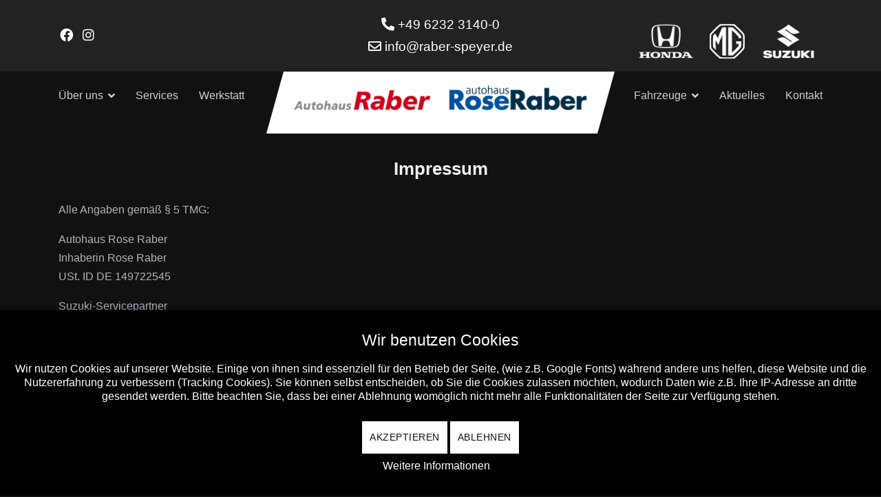

--- FILE ---
content_type: text/html; charset=utf-8
request_url: https://www.raber-speyer.de/index.php/impressum
body_size: 44014
content:

<!doctype html>
<html lang="de-de" dir="ltr">
	
<head>
<script type="text/javascript">  (function(){    function blockCookies(disableCookies, disableLocal, disableSession){    if(disableCookies == 1){    if(!document.__defineGetter__){    Object.defineProperty(document, 'cookie',{    get: function(){ return ''; },    set: function(){ return true;}    });    }else{    var oldSetter = document.__lookupSetter__('cookie');    if(oldSetter) {    Object.defineProperty(document, 'cookie', {    get: function(){ return ''; },    set: function(v){ if(v.match(/reDimCookieHint\=/) || v.match(/196cdfdbad08195d2937d329ef07d4d5\=/)) {    oldSetter.call(document, v);    }    return true;    }    });    }    }    var cookies = document.cookie.split(';');    for (var i = 0; i < cookies.length; i++) {    var cookie = cookies[i];    var pos = cookie.indexOf('=');    var name = '';    if(pos > -1){    name = cookie.substr(0, pos);    }else{    name = cookie;    } if(name.match(/reDimCookieHint/)) {    document.cookie = name + '=; expires=Thu, 01 Jan 1970 00:00:00 GMT';    }    }    }    if(disableLocal == 1){    window.localStorage.clear();    window.localStorage.__proto__ = Object.create(window.Storage.prototype);    window.localStorage.__proto__.setItem = function(){ return undefined; };    }    if(disableSession == 1){    window.sessionStorage.clear();    window.sessionStorage.__proto__ = Object.create(window.Storage.prototype);    window.sessionStorage.__proto__.setItem = function(){ return undefined; };    }    }    blockCookies(1,1,1);    }()); </script>


		
		<meta name="viewport" content="width=device-width, initial-scale=1, shrink-to-fit=no">
		<meta charset="utf-8">
	<meta name="generator" content="Helix Ultimate - The Most Popular Joomla! Template Framework.">
	<title>Impressum</title>
	<link href="/images/favicon.ico" rel="icon" type="image/vnd.microsoft.icon">
<link href="/media/vendor/joomla-custom-elements/css/joomla-alert.min.css?0.2.0" rel="stylesheet" />
	<link href="/plugins/system/cookiehint/css/black.css?da6538e55f6a92ffdc4a5cd9ae9ba974" rel="stylesheet" />
	<link href="/components/com_sppagebuilder/assets/css/font-awesome-5.min.css" rel="stylesheet" />
	<link href="/components/com_sppagebuilder/assets/css/font-awesome-v4-shims.css" rel="stylesheet" />
	<link href="/components/com_sppagebuilder/assets/css/animate.min.css" rel="stylesheet" />
	<link href="/components/com_sppagebuilder/assets/css/sppagebuilder.css" rel="stylesheet" />
	<link href="/media/com_sppagebuilder/css/page-99.css" rel="stylesheet" />
	<link href="/plugins/system/jce/css/content.css?badb4208be409b1335b815dde676300e" rel="stylesheet" />
	<link href="//fonts.googleapis.com/css?family=Roboto:100,100i,300,300i,400,400i,500,500i,700,700i,900,900i&amp;subset=latin&amp;display=swap" rel="stylesheet" media="none" onload="media=&quot;all&quot;" />
	<link href="/templates/ut_construction/css/bootstrap.min.css" rel="stylesheet" />
	<link href="/plugins/system/helixultimate/assets/css/system-j4.min.css" rel="stylesheet" />
	<link href="/templates/ut_construction/css/flaticon.css" rel="stylesheet" />
	<link href="/templates/ut_construction/css/template.css" rel="stylesheet" />
	<link href="/templates/ut_construction/css/presets/preset4.css" rel="stylesheet" />
	<link href="/components/com_sppagebuilder/assets/css/magnific-popup.css" rel="stylesheet" />
	<style>#redim-cookiehint-bottom {position: fixed; z-index: 99999; left: 0px; right: 0px; bottom: 0px; top: auto !important;}</style>
	<style>.sp-megamenu-wrapper .sp-megamenu-parent .sp-dropdown li.sp-menu-item > a {font-family:Roboto}</style>
	<style>body{font-family: 'Roboto', sans-serif;font-weight: 300;text-decoration: none;}
</style>
	<style>h1{font-family: 'Roboto', sans-serif;font-weight: 900;text-decoration: none;}
</style>
	<style>h2{font-family: 'Roboto', sans-serif;font-weight: 900;text-decoration: none;}
</style>
	<style>h3{font-family: 'Roboto', sans-serif;font-weight: 900;text-decoration: none;}
</style>
	<style>.logo-image {height:43px;}.logo-image-phone {height:43px;}</style>
<script src="/media/vendor/jquery/js/jquery.min.js?3.6.3"></script>
	<script src="/media/legacy/js/jquery-noconflict.min.js?04499b98c0305b16b373dff09fe79d1290976288"></script>
	<script type="application/json" class="joomla-script-options new">{"csrf.token":"586f83454d4318728b6df0b6550cec08","data":{"breakpoints":{"tablet":991,"mobile":480},"header":{"stickyOffset":"80"}},"joomla.jtext":{"ERROR":"Fehler","MESSAGE":"Nachricht","NOTICE":"Hinweis","WARNING":"Warnung","JCLOSE":"Schlie\u00dfen","JOK":"OK","JOPEN":"\u00d6ffnen"},"system.paths":{"root":"","rootFull":"https:\/\/www.raber-speyer.de\/","base":"","baseFull":"https:\/\/www.raber-speyer.de\/"}}</script>
	<script src="/media/system/js/core.min.js?576eb51da909dcf692c98643faa6fc89629ead18"></script>
	<script src="/media/system/js/showon-es5.min.js?4773265a19291954f19755d6f2ade3ca7ed9022f" defer nomodule></script>
	<script src="/media/system/js/messages-es5.min.js?44e3f60beada646706be6569e75b36f7cf293bf9" nomodule defer></script>
	<script src="/media/system/js/showon.min.js?bfc733e48a923aaffb3d959cd04f176bad7d7d52" type="module"></script>
	<script src="/media/system/js/messages.min.js?7425e8d1cb9e4f061d5e30271d6d99b085344117" type="module"></script>
	<script src="/components/com_sppagebuilder/assets/js/jquery.parallax.js?4049a7f8a0753d253931e43d3f0d73f4"></script>
	<script src="/components/com_sppagebuilder/assets/js/sppagebuilder.js?4049a7f8a0753d253931e43d3f0d73f4" defer></script>
	<script src="/templates/ut_construction/js/bootstrap.bundle.min.js"></script>
	<script src="/templates/ut_construction/js/main.js"></script>
	<script src="/components/com_sppagebuilder/assets/js/jquery.magnific-popup.min.js"></script>
	<script>;(function ($) {
	$.ajaxSetup({
		headers: {
			'X-CSRF-Token': Joomla.getOptions('csrf.token')
		}
	});
})(jQuery);</script>
	<script>template="ut_construction";</script>
	<meta property="og:title" content="Impressum" />
	<meta property="og:type" content="website" />
	<meta property="og:url" content="https://www.raber-speyer.de/index.php/impressum" />
	<meta property="og:site_name" content="Autohäuser Raber Speyer" />
	</head>
	<body class="site helix-ultimate hu com-sppagebuilder view-page layout-default task-none itemid-317 de-de ltr sticky-header layout-fluid offcanvas-init offcanvs-position-right">

		
		
		<div class="body-wrapper">
			<div class="body-innerwrapper">
				<div class="header-overlap"></div>				
	<div class="sticky-header-placeholder"></div>
<div id="sp-top-bar" class="header-4 d-none d-md-block">
	<div class="container">
		<div class="container-inner">
			<div class="row">
				<div id="sp-top1" class="col-md-4 col-lg-3">
					<div class="sp-column text-center text-md-start">
													
							<ul class="social-icons"><li class="social-icon-facebook"><a target="_blank" rel="noopener noreferrer" href="https://www.facebook.com/autoraber" aria-label="Facebook"><span class="fab fa-facebook" aria-hidden="true"></span></a></li><li class="social-icon-instagram"><a target="_blank" rel="noopener noreferrer" href="https://www.instagram.com/autohausraber/" aria-label="Instagram"><span class="fab fa-instagram" aria-hidden="true"></span></a></li></ul>											</div>
				</div>

				<div id="sp-top2" class="col-md-8 col-lg-6">
					<div class="sp-column text-right text-md-center">
													
							<ul class="sp-contact-info"><li class="sp-contact-phone"><span class="fas fa-phone-alt" aria-hidden="true"></span> <a href="tel:+49623231400">+49 6232 3140-0</a></li><li class="sp-contact-email"><span class="far fa-envelope" aria-hidden="true"></span> <a href="mailto:info@raber-speyer.de">info@raber-speyer.de</a></li></ul>											</div>
				</div>

				<div id="sp-top3" class="col-lg-3 d-none d-lg-inline-block">
					<div class="sp-column text-center text-md-end">
						<div class="sp-module text-right"><div class="sp-module-content">
<div id="mod-custom123" class="mod-custom custom">
    <p><img style="margin-right: 10px; float: left;" src="/images/logos/logo_head_honda.png" alt="logo head honda" width="79" height="58" /><img style="margin-right: 10px; float: left;" src="/images/logos/logo_head_mg.png" alt="logo head mg" width="79" height="58" /><img style="margin-right: 10px; float: left;" src="/images/logos/logo_head_suzuki.png" alt="logo head suzuki" width="79" height="58" /></p></div>
</div></div>
					</div>
				</div>
			</div>
		</div>
	</div>
</div>

<header id="sp-header" class="header-4">
	<div class="container">
		<div class="container-inner">
			<div class="row">
				<!-- Menu2 -->
				<div id="sp-menu2" class="d-none d-lg-block col-6 col-lg-5 menu-left">
					<div class="sp-column">
						
						<nav class="sp-megamenu-wrapper d-flex" role="navigation"><ul class="sp-megamenu-parent menu-animation-none d-none d-lg-block"><li class="sp-menu-item sp-has-child"><a   href="/index.php/ueber-uns" >Über uns</a><div class="sp-dropdown sp-dropdown-main sp-menu-right" style="width: 240px;"><div class="sp-dropdown-inner"><ul class="sp-dropdown-items"><li class="sp-menu-item"><a   href="/index.php/ueber-uns/historie" >Historie</a></li><li class="sp-menu-item"><a   href="/index.php/ueber-uns/stellenangebote" >Stellenangebote</a></li></ul></div></div></li><li class="sp-menu-item"><a   href="/index.php/services" >Services</a></li><li class="sp-menu-item"><a   href="/index.php/werkstatt" >Werkstatt</a></li></ul></nav>					</div>
				</div>
				<!-- Logo -->
				<div id="sp-logo" class="col-6 col-lg-2 logo-center">
					<div class="sp-column">
						<div class="logo"><a href="/">
				<img class='logo-image  d-none d-lg-inline-block'
					srcset='https://www.raber-speyer.de/images/logo_raber1.png 1x'
					src='https://www.raber-speyer.de/images/logo_raber1.png'
					alt='Autohäuser Raber Speyer'
				/>
				<img class="logo-image-phone d-inline-block d-lg-none" src="https://www.raber-speyer.de/images/logo_raber_mobile.png" alt="Autohäuser Raber Speyer" /></a></div>						
					</div>
				</div>
				<!-- Menu -->
				<div id="sp-menu" class="col-6 col-lg-5 menu-right">
					<div class="sp-column d-flex justify-content-end align-items-center">
						<nav class="sp-megamenu-wrapper d-flex" role="navigation"><a id="offcanvas-toggler" aria-label="Menu" class="offcanvas-toggler-right d-flex d-lg-none" href="#"><div class="burger-icon" aria-hidden="true"><span></span><span></span><span></span></div></a><ul class="sp-megamenu-parent menu-animation-none d-none d-lg-block"><li class="sp-menu-item sp-has-child"><a   href="/index.php/fahrzeuge" >Fahrzeuge</a><div class="sp-dropdown sp-dropdown-main sp-menu-right" style="width: 240px;"><div class="sp-dropdown-inner"><ul class="sp-dropdown-items"><li class="sp-menu-item"><a   href="/index.php/fahrzeuge/autoscout24" >Autoscout24</a></li></ul></div></div></li><li class="sp-menu-item"><a   href="/index.php/aktuelles" >Aktuelles</a></li><li class="sp-menu-item"><a   href="/index.php/kontakt" >Kontakt</a></li></ul></nav>						
					</div>
				</div>
			</div>
		</div>
	</div>
</header>
				
<section id="sp-titles" >

				
	
<div class="row">
	<div id="sp-title" class="col-lg-12 "><div class="sp-column "></div></div></div>
				
</section>
<section id="sp-main-body" >

				
	
<div class="row">
	
<main id="sp-component" class="col-lg-12 ">
	<div class="sp-column ">
		<div id="system-message-container" aria-live="polite">
	</div>


		
		
<div id="sp-page-builder" class="sp-page-builder  page-99">

	
	<div class="page-content">
				<section id="section-id-1661355946019" class="sppb-section" ><div class="sppb-row-container"><div class="sppb-row"><div class="sppb-col-md-12" id="column-wrap-id-1661355946018"><div id="column-id-1661355946018" class="sppb-column" ><div class="sppb-column-addons"><div id="sppb-addon-wrapper-1661356872291" class="sppb-addon-wrapper"><div id="sppb-addon-1661356872291" class="clearfix "     ><div class="sppb-empty-space  clearfix"></div></div></div><div id="sppb-addon-wrapper-1661355946022" class="sppb-addon-wrapper"><div id="sppb-addon-1661355946022" class="clearfix "     ><div class="sppb-addon sppb-addon-header sppb-text-center"><h2 class="sppb-addon-title">Impressum</h2></div></div></div><div id="sppb-addon-wrapper-1661355946025" class="sppb-addon-wrapper"><div id="sppb-addon-1661355946025" class="clearfix "     ><div class="sppb-addon sppb-addon-text-block  "><div class="sppb-addon-content"><div class="item_fulltext">
<p>Alle Angaben gemäß § 5 TMG:</p>
<p><strong>Autohaus Rose Raber</strong><br />Inhaberin Rose Raber<br />USt. ID DE 149722545</p>
<p>Suzuki-Servicepartner<br />Auestraße 18a<br />67346 Speyer<br /><span id="cloak847249ba5e0a8405856b2b01dfd09a21"><a href="mailto:info@raber-speyer.de">info@raber-speyer.de</a></span><br />Tel.: 06232-314011<br />Fax: 06232-3140-40</p>
<p><strong>Autohaus Raber GmbH &amp; Co. KG</strong><br />vertreten durch die R-Team Verwaltungs GmbH, diese vertreten durch die einzelvertretungsberechtigten Geschäftsführer: Christiane Raber, Ralf Gammelin<br />Steuernummer: 4165212868 <br />Registergericht Ludwigshafen, Register Nr. HRB 62880<br />Zuständigkeit: IHK Pfalz<br /><br />Honda-Vertragshändler<br />MG-Vertragshändler<br />Auestraße 18<br />67346 Speyer<br /><span id="cloak21aeaddc6e6ec6cf3ee013411aa98736"><a href="mailto:info@raber-speyer.de">info@raber-speyer.de</a></span><br />Tel.: 06232-3140-0<br />Fax: 06232-3140-40<br />Steuernummer: 4165212868</p>
<p><strong>Verantwortlich für den Inhalt nach § 55 Abs. 2 RStV:</strong> Christiane Raber, Ralf Gammelin, Auestraße 18a, 67346 Speyer</p>
<p><strong>Hinweis gemäß § 36 Verbraucherstreitbeilegungsgesetz</strong> (VSBG) <br />Wir werden nicht an einem Streitbeilegungsverfahren vor einer Verbraucherschlichtungsstelle im Sinne des VSBG teilnehmen und sind hierzu auch nicht verpflichtet.</p>
<p><strong>Streitschlichtung</strong><br />Wir sind nicht bereit oder verpflichtet, an Streitbeilegungsverfahren vor einer Verbraucherschlichtungsstelle teilzunehmen.</p>
<p><strong>Haftung für Inhalte</strong><br />Als Diensteanbieter sind wir gemäß § 7 Abs.1 TMG für eigene Inhalte auf diesen Seiten nach den allgemeinen Gesetzen verantwortlich. Nach §§ 8 bis 10 TMG sind wir als Diensteanbieter jedoch nicht verpflichtet, übermittelte oder gespeicherte fremde Informationen zu überwachen oder nach Umständen zu forschen, die auf eine rechtswidrige Tätigkeit hinweisen. Verpflichtungen zur Entfernung oder Sperrung der Nutzung von Informationen nach den allgemeinen Gesetzen bleiben hiervon&nbsp; unberührt. Eine diesbezügliche Haftung ist jedoch erst ab dem Zeitpunkt der Kenntnis einer konkreten Rechtsverletzung möglich. Bei Bekanntwerden von entsprechenden<br />Rechtsverletzungen werden wir diese Inhalte umgehend entfernen.</p>
<p><strong>Haftung für Links</strong><br />Unser Angebot enthält Links zu externen Websites Dritter, auf deren Inhalte wir keinen Einfluss haben. Deshalb können wir für diese fremden Inhalte auch keine Gewähr übernehmen. Für die Inhalte der verlinkten Seiten ist stets der jeweilige Anbieter oder Betreiber der Seiten verantwortlich. Die verlinkten Seiten wurden zum Zeitpunkt der Verlinkung auf mögliche Rechtsverstöße überprüft. Rechtswidrige Inhalte waren zum Zeitpunkt der Verlinkung nicht erkennbar. Eine permanente inhaltliche Kontrolle der verlinkten Seiten ist jedoch ohne konkrete Anhaltspunkte einer Rechtsverletzung nicht zumutbar. Bei Bekanntwerden von Rechtsverletzungen werden wir derartige Links umgehend entfernen.</p>
<p><strong>Urheberrecht</strong><br />Die durch die Seitenbetreiber erstellten Inhalte und Werke auf diesen Seiten unterliegen dem deutschen Urheberrecht. Die Vervielfältigung, Bearbeitung, Verbreitung und jede Art der Verwertung außerhalb der Grenzen des Urheberrechtes bedürfen der schriftlichen Zustimmung des jeweiligen Autors bzw. Erstellers. Downloads und Kopien dieser Seite sind nur für den privaten, nicht kommerziellen Gebrauch gestattet.<br />Soweit die Inhalte auf dieser Seite nicht vom Betreiber erstellt wurden, werden die Urheberrechte Dritter beachtet. Insbesondere werden Inhalte Dritter als solche&nbsp; gekennzeichnet. Sollten Sie trotzdem auf eine Urheberrechtsverletzung aufmerksam werden, bitten wir um einen entsprechenden Hinweis. Bei Bekanntwerden von Rechtsverletzungen werden wir derartige Inhalte umgehend entfernen.</p>
<p><strong>Datenschutzbeauftragter</strong><br />Franz Raber, Auestraße 18, 67346 Speyer<br />Telefon: +49 (6232) 31 40-0<br />E-Mail: <span id="cloak478aa5c581df84cf809bd0deaa2dd6c2"><a href="mailto:info@raber-speyer.de">info@raber-speyer.de</a></span></p>
<h3>Unsere Öffnungszeiten:</h3>
<p><strong>Verkauf:</strong><br />Mo.-Fr.: 8-18 Uhr<br />Sa.: 9:30-13 Uhr<br /><br /><strong>Werkstatt:</strong><br />Mo.-Do.: 7-12 und 13-16:30 Uhr<br />Fr.: 7-12 und 13-16 Uhr<br />(Sa.: geschlossen, Notdienst<br />Werkstatt 9:30-13 Uhr)</p>
<p>Neuwagen Bedingungen: <a href="http://raber-speyer.de/dokumente/Neuwagen-Bedingungen.pdf" target="_blank" rel="noopener"> PDF Datei öffnen</a><br />Gebrauchtwagen Bedingungen: <a href="http://raber-speyer.de/dokumente/Gebrauchtwagen-Bedingungen.pdf" target="_blank" rel="noopener"> PDF Datei öffnen</a></p>
<p>Verantwortlich für den Inhalt: Christiane Raber</p>
<p>Konzeption und Text: <a href="http://www.schoensiegel.de" target="_blank" rel="noopener">Cornelia Schönsiegel Kommunikation &amp; PR</a><br /><br />Grafische und technische Umsetzung: <a href="http://www.k-2.de" target="_blank" rel="noopener">K2 Fachbüro Graphik, Design und Werbung</a></p>
<p>Fotos: Gabi Mirgeler, Kilian Kunz</p>
</div></div></div></div></div></div></div></div></div></div></section>
			</div>
</div>



			</div>
</main>
</div>
				
</section>
<section id="sp-bottom" >

						<div class="container">
				<div class="container-inner">
			
	
<div class="row">
	<div id="sp-bottom1" class="col-sm-col-sm-6 col-lg-12 "><div class="sp-column "><div class="sp-module footer-2 mb-0"><div class="sp-module-content"><div class="mod-sppagebuilder footer-2 mb-0 sp-page-builder" data-module_id="111">
	<div class="page-content">
		<div id="section-id-1593354605932" class="sppb-section" ><div class="sppb-container-inner"><div class="sppb-row"><div class="sppb-col-md-4 sppb-col-sm-6" id="column-wrap-id-1593354605928"><div id="column-id-1593354605928" class="sppb-column" ><div class="sppb-column-addons"><div id="sppb-addon-wrapper-1593367045036" class="sppb-addon-wrapper"><div id="sppb-addon-1593367045036" class="clearfix "     ><div class="sppb-addon sppb-addon-single-image sppb-text-left "><div class="sppb-addon-content"><div class="sppb-addon-single-image-container"><img class="sppb-img-responsive" src="/images/logo_raber_footer.png"  alt="Image" title=""   /></div></div></div><style type="text/css">#sppb-addon-wrapper-1593367045036 {
margin:0px 0px 25px 0px;}
#sppb-addon-1593367045036 {
	box-shadow: 0 0 0 0 #ffffff;
}
#sppb-addon-1593367045036 {
}
#sppb-addon-1593367045036.sppb-element-loaded {
}
@media (min-width: 768px) and (max-width: 991px) {#sppb-addon-1593367045036 {}}@media (max-width: 767px) {#sppb-addon-1593367045036 {}}</style><style type="text/css">#sppb-addon-1593367045036 img{}@media (min-width: 768px) and (max-width: 991px) {#sppb-addon-1593367045036 img{}}@media (max-width: 767px) {#sppb-addon-1593367045036 img{}}</style></div></div><div id="sppb-addon-wrapper-1593367241019" class="sppb-addon-wrapper"><div id="sppb-addon-1593367241019" class="clearfix "     ><div class="sppb-addon sppb-addon-text-block  "><div class="sppb-addon-content"><p>wir sind</p></div></div><style type="text/css">#sppb-addon-wrapper-1593367241019 {
margin:0px 0px 30px 0px;}
#sppb-addon-1593367241019 {
	box-shadow: 0 0 0 0 #ffffff;
}
#sppb-addon-1593367241019 {
}
#sppb-addon-1593367241019.sppb-element-loaded {
}
@media (min-width: 768px) and (max-width: 991px) {#sppb-addon-1593367241019 {}}@media (max-width: 767px) {#sppb-addon-1593367241019 {}}</style><style type="text/css">@media (min-width: 768px) and (max-width: 991px) {}@media (max-width: 767px) {}</style></div></div><div id="sppb-addon-wrapper-1657095406359" class="sppb-addon-wrapper"><div id="sppb-addon-1657095406359" class="clearfix "     ><div class="sppb-addon sppb-addon-single-image sppb-text-left "><div class="sppb-addon-content"><div class="sppb-addon-single-image-container"><img class="sppb-img-responsive" src="/images/2024/07/18/r-team-logo_rot-weiss_footer.png"  alt="Image" title=""   /></div></div></div><style type="text/css">#sppb-addon-wrapper-1657095406359 {
margin:0px 0px 25px 0px;}
#sppb-addon-1657095406359 {
	box-shadow: 0 0 0 0 #ffffff;
}
#sppb-addon-1657095406359 {
}
#sppb-addon-1657095406359.sppb-element-loaded {
}
@media (min-width: 768px) and (max-width: 991px) {#sppb-addon-1657095406359 {}}@media (max-width: 767px) {#sppb-addon-1657095406359 {}}</style><style type="text/css">#sppb-addon-1657095406359 img{}@media (min-width: 768px) and (max-width: 991px) {#sppb-addon-1657095406359 img{}}@media (max-width: 767px) {#sppb-addon-1657095406359 img{}}</style></div></div></div></div></div><div class="sppb-col-md-2 sppb-col-sm-6" id="column-wrap-id-1593354605929"><div id="column-id-1593354605929" class="sppb-column" ><div class="sppb-column-addons"><div id="sppb-addon-wrapper-1593354605997" class="sppb-addon-wrapper"><div id="sppb-addon-1593354605997" class="clearfix "     ><div class="sppb-addon sppb-addon-header title-2-white sppb-text-left"><h3 class="sppb-addon-title">NAVIGATION</h3></div><style type="text/css">#sppb-addon-wrapper-1593354605997 {
margin:0px 0px 0px 0px;}
#sppb-addon-1593354605997 {
	box-shadow: 0 0 0 0 #ffffff;
}
#sppb-addon-1593354605997 {
}
#sppb-addon-1593354605997.sppb-element-loaded {
}
@media (min-width: 768px) and (max-width: 991px) {#sppb-addon-1593354605997 {}#sppb-addon-wrapper-1593354605997 {margin-top: 0px;margin-right: 0px;margin-bottom: 0px;margin-left: 0px;}}@media (max-width: 767px) {#sppb-addon-1593354605997 {}#sppb-addon-wrapper-1593354605997 {margin-top: 0px;margin-right: 0px;margin-bottom: 0px;margin-left: 0px;}}</style><style type="text/css">#sppb-addon-1593354605997 h3.sppb-addon-title {margin: 0px 0px 30px 0px; text-transform: none; padding: 0px 0px 15px 0px; }</style></div></div><div id="sppb-addon-wrapper-1593354606000" class="sppb-addon-wrapper"><div id="sppb-addon-1593354606000" class="clearfix "     ><div class="sppb-link-list-wrap sppb-link-list-list sppb-nav-align-left"  ><ul><li class=""><a href="#" > Über uns</a></li><li class=""><a href="#" > Service</a></li><li class=""><a href="#" > Werkstatt</a></li><li class=""><a href="#" > Fahrzeuge</a></li><li class=""><a href="#" > Aktuelles</a></li></ul></div><style type="text/css">#sppb-addon-wrapper-1593354606000 {
margin:0px 0px 40px 0px;}
#sppb-addon-1593354606000 {
	box-shadow: 0 0 0 0 #ffffff;
}
#sppb-addon-1593354606000 {
}
#sppb-addon-1593354606000.sppb-element-loaded {
}
@media (min-width: 768px) and (max-width: 991px) {#sppb-addon-1593354606000 {}#sppb-addon-wrapper-1593354606000 {margin-top: 0px;margin-right: 0px;margin-bottom: 40px;margin-left: 0px;}}@media (max-width: 767px) {#sppb-addon-1593354606000 {}#sppb-addon-wrapper-1593354606000 {margin-top: 0px;margin-right: 0px;margin-bottom: 40px;margin-left: 0px;}}#sppb-addon-1593354606000 ul li{margin-bottom:0 !important;}</style><style type="text/css">#sppb-addon-1593354606000 li a{border-radius: 3px;line-height: 36px;text-transform: none; }#sppb-addon-1593354606000 li.sppb-active a{border-radius: 3px;background-color: rgba(0, 0, 0, 0);color: #ffa500;}#sppb-addon-1593354606000 .sppb-responsive-bars{background-color: rgba(0, 0, 0, .1);}#sppb-addon-1593354606000 .sppb-responsive-bars.open{background-color: #22b8f0;}#sppb-addon-1593354606000 .sppb-responsive-bar{background-color: #000;}#sppb-addon-1593354606000 .sppb-responsive-bars.open .sppb-responsive-bar{background-color: #fff;}</style></div></div></div></div></div><div class="sppb-col-md-3 sppb-col-sm-6" id="column-wrap-id-1593354605931"><div id="column-id-1593354605931" class="sppb-column" ><div class="sppb-column-addons"><div id="sppb-addon-wrapper-1593354606201" class="sppb-addon-wrapper"><div id="sppb-addon-1593354606201" class="clearfix "     ><div class="sppb-addon sppb-addon-header title-2-white sppb-text-left"><h3 class="sppb-addon-title">PFLICHTANGABEN</h3></div><style type="text/css">#sppb-addon-wrapper-1593354606201 {
margin:0px 0px 0px 0px;}
#sppb-addon-1593354606201 {
	box-shadow: 0 0 0 0 #ffffff;
}
#sppb-addon-1593354606201 {
}
#sppb-addon-1593354606201.sppb-element-loaded {
}
@media (min-width: 768px) and (max-width: 991px) {#sppb-addon-1593354606201 {}#sppb-addon-wrapper-1593354606201 {margin-top: 0px;margin-right: 0px;margin-bottom: 0px;margin-left: 0px;}}@media (max-width: 767px) {#sppb-addon-1593354606201 {}#sppb-addon-wrapper-1593354606201 {margin-top: 0px;margin-right: 0px;margin-bottom: 0px;margin-left: 0px;}}</style><style type="text/css">#sppb-addon-1593354606201 h3.sppb-addon-title {margin: 0px 0px 30px 0px; text-transform: none; padding: 0px 0px 15px 0px; }</style></div></div><div id="sppb-addon-wrapper-1593354606250" class="sppb-addon-wrapper"><div id="sppb-addon-1593354606250" class="clearfix "     ><div class="sppb-link-list-wrap sppb-link-list-list sppb-nav-align-left"  ><ul><li class=""><a href="/index.php/impressum" > Impressum</a></li><li class=""><a href="/index.php/datenschutz" > Datenschutz</a></li><li class=""><a href="/images/dokumente/Neuwagen-Bedingungen.pdf" > Neuwagen Bedingungen</a></li><li class=""><a href="/images/dokumente/Gebrauchtwagen-Bedingungen.pdf" > Gebrauchtwagen Bedingungen</a></li></ul></div><style type="text/css">#sppb-addon-wrapper-1593354606250 {
margin:0px 0px 40px 0px;}
#sppb-addon-1593354606250 {
	box-shadow: 0 0 0 0 #ffffff;
}
#sppb-addon-1593354606250 {
}
#sppb-addon-1593354606250.sppb-element-loaded {
}
@media (min-width: 768px) and (max-width: 991px) {#sppb-addon-1593354606250 {}#sppb-addon-wrapper-1593354606250 {margin-top: 0px;margin-right: 0px;margin-bottom: 40px;margin-left: 0px;}}@media (max-width: 767px) {#sppb-addon-1593354606250 {}#sppb-addon-wrapper-1593354606250 {margin-top: 0px;margin-right: 0px;margin-bottom: 40px;margin-left: 0px;}}#sppb-addon-1593354606250 ul li{margin-bottom:0 !important;}</style><style type="text/css">#sppb-addon-1593354606250 li a{border-radius: 3px;line-height: 36px;text-transform: none; }#sppb-addon-1593354606250 li.sppb-active a{border-radius: 3px;background-color: rgba(0, 0, 0, 0);color: #ffa500;}#sppb-addon-1593354606250 .sppb-responsive-bars{background-color: rgba(0, 0, 0, .1);}#sppb-addon-1593354606250 .sppb-responsive-bars.open{background-color: #22b8f0;}#sppb-addon-1593354606250 .sppb-responsive-bar{background-color: #000;}#sppb-addon-1593354606250 .sppb-responsive-bars.open .sppb-responsive-bar{background-color: #fff;}</style></div></div></div></div></div><div class="sppb-col-md-3 sppb-col-sm-6" id="column-wrap-id-1593354605930"><div id="column-id-1593354605930" class="sppb-column" ><div class="sppb-column-addons"><div id="sppb-addon-wrapper-1593354606043" class="sppb-addon-wrapper"><div id="sppb-addon-1593354606043" class="clearfix "     ><div class="sppb-addon sppb-addon-header title-2-white sppb-text-left"><h3 class="sppb-addon-title">KONTAKT</h3></div><style type="text/css">#sppb-addon-wrapper-1593354606043 {
margin:0px 0px 0px 0px;}
#sppb-addon-1593354606043 {
	box-shadow: 0 0 0 0 #ffffff;
}
#sppb-addon-1593354606043 {
}
#sppb-addon-1593354606043.sppb-element-loaded {
}
@media (min-width: 768px) and (max-width: 991px) {#sppb-addon-1593354606043 {}#sppb-addon-wrapper-1593354606043 {margin-top: 0px;margin-right: 0px;margin-bottom: 0px;margin-left: 0px;}}@media (max-width: 767px) {#sppb-addon-1593354606043 {}#sppb-addon-wrapper-1593354606043 {margin-top: 0px;margin-right: 0px;margin-bottom: 0px;margin-left: 0px;}}</style><style type="text/css">#sppb-addon-1593354606043 h3.sppb-addon-title {margin: 0px 0px 30px 0px; text-transform: none; padding: 0px 0px 15px 0px; }</style></div></div><div id="sppb-addon-wrapper-1593354606046" class="sppb-addon-wrapper"><div id="sppb-addon-1593354606046" class="clearfix "     ><div class="sppb-addon sppb-addon-feature sppb-text-left icon-primary"><div class="sppb-addon-content sppb-text-left"><div class="sppb-media"><div class="pull-left"><div class="sppb-icon"><span class="sppb-icon-container" aria-label=""><i class="fas fa-map-marked" aria-hidden="true"></i></span></div></div><div class="sppb-media-body"><div class="sppb-media-content"><div class="sppb-addon-text"><p>Auestraße 18 und 18a<br />67346 Speyer</p></div></div></div></div></div></div><style type="text/css">#sppb-addon-wrapper-1593354606046 {
margin:0px 0px 15px 0px;}
#sppb-addon-1593354606046 {
	box-shadow: 0 0 0 0 #ffffff;
}
#sppb-addon-1593354606046 {
}
#sppb-addon-1593354606046.sppb-element-loaded {
}
@media (min-width: 768px) and (max-width: 991px) {#sppb-addon-1593354606046 {}#sppb-addon-wrapper-1593354606046 {margin-top: 0px;margin-right: 0px;margin-bottom: 15px;margin-left: 0px;}}@media (max-width: 767px) {#sppb-addon-1593354606046 {}#sppb-addon-wrapper-1593354606046 {margin-top: 0px;margin-right: 0px;margin-bottom: 15px;margin-left: 0px;}}</style><style type="text/css">#sppb-addon-1593354606046 .sppb-addon-text {line-height: 24px;}#sppb-addon-1593354606046 .sppb-icon {margin-top:5px;}#sppb-addon-1593354606046 .sppb-icon .sppb-icon-container {box-shadow: 0 0 0 0 #ffffff;display:inline-block;text-align:center;padding: 0 0 0 0;color:#dddddd;border-width:0px;}#sppb-addon-1593354606046 .sppb-icon .sppb-icon-container > i {font-size:24px;width:24px;height:24px;line-height:24px;}#sppb-addon-1593354606046 .sppb-media-content .sppb-btn {margin: 25px 0px 0px 0px;}#sppb-addon-1593354606046 #btn-1593354606046.sppb-btn-custom{letter-spacing: 0px;}#sppb-addon-1593354606046 #btn-1593354606046.sppb-btn-custom { background-color: #0080FE; color: #FFFFFF; padding: 8px 22px 10px 22px; font-size: 16px;}#sppb-addon-1593354606046 #btn-1593354606046.sppb-btn-custom:hover { background-color: #de6906; color: #FFFFFF;}@media (min-width: 768px) and (max-width: 991px) {#sppb-addon-1593354606046 .sppb-media .sppb-media-body {width: auto;}}@media (max-width: 767px) {#sppb-addon-1593354606046 .sppb-media .sppb-media-body {width: auto;}}#sppb-addon-1593354606046{transition:.3s;}#sppb-addon-1593354606046:hover{box-shadow: 0 0 0 0 #ffffff;}</style></div></div><div id="sppb-addon-wrapper-1593354606049" class="sppb-addon-wrapper"><div id="sppb-addon-1593354606049" class="clearfix "     ><div class="sppb-addon sppb-addon-feature sppb-text-left icon-primary"><div class="sppb-addon-content sppb-text-left"><div class="sppb-media"><div class="pull-left"><div class="sppb-icon"><span class="sppb-icon-container" aria-label=""><i class="fas fa-phone-square-alt" aria-hidden="true"></i></span></div></div><div class="sppb-media-body"><div class="sppb-media-content"><div class="sppb-addon-text"><p>Telefon: 06232/3140-0</p></div></div></div></div></div></div><style type="text/css">#sppb-addon-wrapper-1593354606049 {
margin:0px 0px 15px 0px;}
#sppb-addon-1593354606049 {
	box-shadow: 0 0 0 0 #ffffff;
}
#sppb-addon-1593354606049 {
}
#sppb-addon-1593354606049.sppb-element-loaded {
}
@media (min-width: 768px) and (max-width: 991px) {#sppb-addon-1593354606049 {}#sppb-addon-wrapper-1593354606049 {margin-top: 0px;margin-right: 0px;margin-bottom: 15px;margin-left: 0px;}}@media (max-width: 767px) {#sppb-addon-1593354606049 {}#sppb-addon-wrapper-1593354606049 {margin-top: 0px;margin-right: 0px;margin-bottom: 15px;margin-left: 0px;}}</style><style type="text/css">#sppb-addon-1593354606049 .sppb-addon-text {line-height: 24px;}#sppb-addon-1593354606049 .sppb-icon {margin-top:5px;}#sppb-addon-1593354606049 .sppb-icon .sppb-icon-container {box-shadow: 0 0 0 0 #ffffff;display:inline-block;text-align:center;padding: 0 0 0 0;color:#dddddd;border-width:0px;}#sppb-addon-1593354606049 .sppb-icon .sppb-icon-container > i {font-size:24px;width:24px;height:24px;line-height:24px;}#sppb-addon-1593354606049 .sppb-media-content .sppb-btn {margin: 25px 0px 0px 0px;}#sppb-addon-1593354606049 #btn-1593354606049.sppb-btn-custom{letter-spacing: 0px;}#sppb-addon-1593354606049 #btn-1593354606049.sppb-btn-custom { background-color: #0080FE; color: #FFFFFF; padding: 8px 22px 10px 22px; font-size: 16px;}#sppb-addon-1593354606049 #btn-1593354606049.sppb-btn-custom:hover { background-color: #de6906; color: #FFFFFF;}@media (min-width: 768px) and (max-width: 991px) {#sppb-addon-1593354606049 .sppb-media .sppb-media-body {width: auto;}}@media (max-width: 767px) {#sppb-addon-1593354606049 .sppb-media .sppb-media-body {width: auto;}}#sppb-addon-1593354606049{transition:.3s;}#sppb-addon-1593354606049:hover{box-shadow: 0 0 0 0 #ffffff;}</style></div></div><div id="sppb-addon-wrapper-1728401277713" class="sppb-addon-wrapper"><div id="sppb-addon-1728401277713" class="clearfix "     ><div class="sppb-addon sppb-addon-feature sppb-text-left icon-primary"><div class="sppb-addon-content sppb-text-left"><div class="sppb-media"><div class="pull-left"><div class="sppb-icon"><span class="sppb-icon-container" aria-label=""><i class="fab fa-whatsapp" aria-hidden="true"></i></span></div></div><div class="sppb-media-body"><div class="sppb-media-content"><div class="sppb-addon-text"><p>WhatsApp:<br />Verkauf:<br />06232 3140-27<br />Werkstatt:<br />06232 3140-21</p></div></div></div></div></div></div><style type="text/css">#sppb-addon-wrapper-1728401277713 {
margin:0px 0px 15px 0px;}
#sppb-addon-1728401277713 {
	box-shadow: 0 0 0 0 #ffffff;
}
#sppb-addon-1728401277713 {
}
#sppb-addon-1728401277713.sppb-element-loaded {
}
@media (min-width: 768px) and (max-width: 991px) {#sppb-addon-1728401277713 {}#sppb-addon-wrapper-1728401277713 {margin-top: 0px;margin-right: 0px;margin-bottom: 15px;margin-left: 0px;}}@media (max-width: 767px) {#sppb-addon-1728401277713 {}#sppb-addon-wrapper-1728401277713 {margin-top: 0px;margin-right: 0px;margin-bottom: 15px;margin-left: 0px;}}</style><style type="text/css">#sppb-addon-1728401277713 .sppb-addon-text {line-height: 24px;}#sppb-addon-1728401277713 .sppb-icon {margin-top:5px;}#sppb-addon-1728401277713 .sppb-icon .sppb-icon-container {box-shadow: 0 0 0 0 #ffffff;display:inline-block;text-align:center;padding: 0 0 0 0;color:#dddddd;border-width:0px;}#sppb-addon-1728401277713 .sppb-icon .sppb-icon-container > i {font-size:24px;width:24px;height:24px;line-height:24px;}#sppb-addon-1728401277713 .sppb-media-content .sppb-btn {margin: 25px 0px 0px 0px;}#sppb-addon-1728401277713 #btn-1728401277713.sppb-btn-custom{letter-spacing: 0px;}#sppb-addon-1728401277713 #btn-1728401277713.sppb-btn-custom { background-color: #0080FE; color: #FFFFFF; padding: 8px 22px 10px 22px; font-size: 16px;}#sppb-addon-1728401277713 #btn-1728401277713.sppb-btn-custom:hover { background-color: #de6906; color: #FFFFFF;}@media (min-width: 768px) and (max-width: 991px) {#sppb-addon-1728401277713 .sppb-media .sppb-media-body {width: auto;}}@media (max-width: 767px) {#sppb-addon-1728401277713 .sppb-media .sppb-media-body {width: auto;}}#sppb-addon-1728401277713{transition:.3s;}#sppb-addon-1728401277713:hover{box-shadow: 0 0 0 0 #ffffff;}</style></div></div><div id="sppb-addon-wrapper-1593354606052" class="sppb-addon-wrapper"><div id="sppb-addon-1593354606052" class="clearfix "     ><div class="sppb-addon sppb-addon-feature sppb-text-left icon-primary"><div class="sppb-addon-content sppb-text-left"><div class="sppb-media"><div class="pull-left"><div class="sppb-icon"><span class="sppb-icon-container" aria-label=""><i class="fas fa-envelope-open-text" aria-hidden="true"></i></span></div></div><div class="sppb-media-body"><div class="sppb-media-content"><div class="sppb-addon-text"><p><a href="mailto:info@raber-speyer.de">info@raber-speyer.de</a></p></div></div></div></div></div></div><style type="text/css">#sppb-addon-wrapper-1593354606052 {
margin:0px 0px 40px 0px;}
#sppb-addon-1593354606052 {
	box-shadow: 0 0 0 0 #ffffff;
}
#sppb-addon-1593354606052 {
}
#sppb-addon-1593354606052.sppb-element-loaded {
}
@media (min-width: 768px) and (max-width: 991px) {#sppb-addon-1593354606052 {}#sppb-addon-wrapper-1593354606052 {margin-top: 0px;margin-right: 0px;margin-bottom: 40px;margin-left: 0px;}}@media (max-width: 767px) {#sppb-addon-1593354606052 {}#sppb-addon-wrapper-1593354606052 {margin-top: 0px;margin-right: 0px;margin-bottom: 40px;margin-left: 0px;}}</style><style type="text/css">#sppb-addon-1593354606052 .sppb-addon-text {line-height: 24px;}#sppb-addon-1593354606052 .sppb-icon {margin-top:5px;}#sppb-addon-1593354606052 .sppb-icon .sppb-icon-container {box-shadow: 0 0 0 0 #ffffff;display:inline-block;text-align:center;padding: 0 0 0 0;color:#dddddd;border-width:0px;}#sppb-addon-1593354606052 .sppb-icon .sppb-icon-container > i {font-size:24px;width:24px;height:24px;line-height:24px;}#sppb-addon-1593354606052 .sppb-media-content .sppb-btn {margin: 25px 0px 0px 0px;}#sppb-addon-1593354606052 #btn-1593354606052.sppb-btn-custom{letter-spacing: 0px;}#sppb-addon-1593354606052 #btn-1593354606052.sppb-btn-custom { background-color: #0080FE; color: #FFFFFF; padding: 8px 22px 10px 22px; font-size: 16px;}#sppb-addon-1593354606052 #btn-1593354606052.sppb-btn-custom:hover { background-color: #de6906; color: #FFFFFF;}@media (min-width: 768px) and (max-width: 991px) {#sppb-addon-1593354606052 .sppb-media .sppb-media-body {width: auto;}}@media (max-width: 767px) {#sppb-addon-1593354606052 .sppb-media .sppb-media-body {width: auto;}}#sppb-addon-1593354606052{transition:.3s;}#sppb-addon-1593354606052:hover{box-shadow: 0 0 0 0 #ffffff;}</style></div></div></div></div></div></div></div></div><style type="text/css">.sp-page-builder .page-content #section-id-1593354605932{padding-top:0px;padding-right:0px;padding-bottom:0px;padding-left:0px;margin-top:0px;margin-right:0px;margin-bottom:0px;margin-left:0px;box-shadow:0 0 0 0 #ffffff;}#column-id-1593354605928{box-shadow:0 0 0 0 #fff;}#column-id-1593354605929{box-shadow:0 0 0 0 #fff;}#column-id-1593354605931{box-shadow:0 0 0 0 #fff;}#column-id-1593354605930{box-shadow:0 0 0 0 #fff;}</style>	</div>
</div>
</div></div></div></div></div>
							</div>
			</div>
			
</section>
<footer id="sp-footer" >

						<div class="container">
				<div class="container-inner">
			
	
<div class="row">
	<div id="sp-footer1" class="col-lg-6 "><div class="sp-column "><span class="sp-copyright">© 2026 Autohäuser Raber - Speyer</span></div></div><div id="sp-footer2" class="col-lg-6 "><div class="sp-column "><ul class="social-icons"><li class="social-icon-facebook"><a target="_blank" rel="noopener noreferrer" href="https://www.facebook.com/autoraber" aria-label="Facebook"><span class="fab fa-facebook" aria-hidden="true"></span></a></li><li class="social-icon-instagram"><a target="_blank" rel="noopener noreferrer" href="https://www.instagram.com/autohausraber/" aria-label="Instagram"><span class="fab fa-instagram" aria-hidden="true"></span></a></li></ul></div></div></div>
							</div>
			</div>
			
</footer>			</div>
		</div>

		<!-- Off Canvas Menu -->
		<div class="offcanvas-overlay"></div>
		<!-- Rendering the offcanvas style -->
		<!-- If canvas style selected then render the style -->
		<!-- otherwise (for old templates) attach the offcanvas module position -->
					<div class="offcanvas-menu">
	<div class="d-flex align-items-center p-3 pt-4">
		<div class="logo"><a href="/">
				<img class='logo-image  d-none d-lg-inline-block'
					srcset='https://www.raber-speyer.de/images/logo_raber1.png 1x'
					src='https://www.raber-speyer.de/images/logo_raber1.png'
					alt='Autohäuser Raber Speyer'
				/>
				<img class="logo-image-phone d-inline-block d-lg-none" src="https://www.raber-speyer.de/images/logo_raber_mobile.png" alt="Autohäuser Raber Speyer" /></a></div>		<a href="#" class="close-offcanvas" aria-label="Close Off-canvas">
			<div class="burger-icon">
				<span></span>
				<span></span>
				<span></span>
			</div>
		</a>
	</div>
	<div class="offcanvas-inner">
		<div class="d-flex header-modules mb-3">
			
					</div>
		
					<div class="sp-module _menu"><div class="sp-module-content"><ul class="menu">
<li class="item-129 menu-deeper menu-parent"><a href="/index.php/ueber-uns" >Über uns<span class="menu-toggler"></span></a><ul class="menu-child"><li class="item-292"><a href="/index.php/ueber-uns/historie" >Historie</a></li><li class="item-291"><a href="/index.php/ueber-uns/stellenangebote" >Stellenangebote</a></li></ul></li><li class="item-130"><a href="/index.php/services" >Services</a></li><li class="item-286"><a href="/index.php/werkstatt" >Werkstatt</a></li></ul>
</div></div><div class="sp-module _menu mt-n20"><div class="sp-module-content"><ul class="menu">
<li class="item-106 menu-deeper menu-parent"><a href="/index.php/fahrzeuge" >Fahrzeuge<span class="menu-toggler"></span></a><ul class="menu-child"><li class="item-391"><a href="/index.php/fahrzeuge/autoscout24" >Autoscout24</a></li></ul></li><li class="item-108"><a href="/index.php/aktuelles" >Aktuelles</a></li><li class="item-131"><a href="/index.php/kontakt" >Kontakt</a></li></ul>
</div></div>
		
		
		
		
				
		<!-- custom module position -->
		
	</div>
</div>
				

		
		

		<!-- Go to top -->
					<a href="#" class="sp-scroll-up" aria-label="Scroll Up"><span class="fas fa-angle-up" aria-hidden="true"></span></a>
					
<script type="text/javascript">   function cookiehintsubmitnoc(obj) {     if (confirm("Eine Ablehnung wird die Funktionen der Website beeinträchtigen. Möchten Sie wirklich ablehnen?")) {       document.cookie = 'reDimCookieHint=-1; expires=0; path=/';       cookiehintfadeOut(document.getElementById('redim-cookiehint-bottom'));       return true;     } else {       return false;     }   } </script> <div id="redim-cookiehint-bottom">   <div id="redim-cookiehint">     <div class="cookiehead">       <span class="headline">Wir benutzen Cookies</span>     </div>     <div class="cookiecontent">   <p>Wir nutzen Cookies auf unserer Website. Einige von ihnen sind essenziell für den Betrieb der Seite, (wie z.B. Google Fonts) während andere uns helfen, diese Website und die Nutzererfahrung zu verbessern (Tracking Cookies). Sie können selbst entscheiden, ob Sie die Cookies zulassen möchten, wodurch Daten wie z.B. Ihre IP-Adresse an dritte gesendet werden. Bitte beachten Sie, dass bei einer Ablehnung womöglich nicht mehr alle Funktionalitäten der Seite zur Verfügung stehen.</p>    </div>     <div class="cookiebuttons">       <a id="cookiehintsubmit" onclick="return cookiehintsubmit(this);" href="https://www.raber-speyer.de/index.php/impressum?rCH=2"         class="btn">Akzeptieren</a>           <a id="cookiehintsubmitno" onclick="return cookiehintsubmitnoc(this);" href="https://www.raber-speyer.de/index.php/impressum?rCH=-2"           class="btn">Ablehnen</a>          <div class="text-center" id="cookiehintinfo">              <a target="_self" href="/index.php/datenschutz">Weitere Informationen</a>                     </div>      </div>     <div class="clr"></div>   </div> </div>     <script type="text/javascript">        document.addEventListener("DOMContentLoaded", function(event) {         if (!navigator.cookieEnabled){           document.getElementById('redim-cookiehint-bottom').remove();         }       });        function cookiehintfadeOut(el) {         el.style.opacity = 1;         (function fade() {           if ((el.style.opacity -= .1) < 0) {             el.style.display = "none";           } else {             requestAnimationFrame(fade);           }         })();       }         function cookiehintsubmit(obj) {         document.cookie = 'reDimCookieHint=1; expires=Tue, 27 Jan 2026 23:59:59 GMT;57; path=/';         cookiehintfadeOut(document.getElementById('redim-cookiehint-bottom'));         return true;       }        function cookiehintsubmitno(obj) {         document.cookie = 'reDimCookieHint=-1; expires=0; path=/';         cookiehintfadeOut(document.getElementById('redim-cookiehint-bottom'));         return true;       }     </script>  
</body>
</html>


--- FILE ---
content_type: text/css
request_url: https://www.raber-speyer.de/media/com_sppagebuilder/css/page-99.css
body_size: 710
content:
.sp-page-builder .page-content #section-id-1661355946019{padding:50px 0px 50px 0px;margin:0px 0px 0px 0px;box-shadow:0 0 0 0 #ffffff;}#column-id-1661355946018{box-shadow:0 0 0 0 #fff;}#sppb-addon-wrapper-1661356872291 {margin:0px 0px 30px 0px;}#sppb-addon-1661356872291 {box-shadow:0 0 0 0 #ffffff;}#sppb-addon-1661356872291 .sppb-empty-space {height:150px;}@media (min-width:768px) and (max-width:991px) {#sppb-addon-1661356872291 .sppb-empty-space {height:30px;}}@media (max-width:767px) {#sppb-addon-1661356872291 .sppb-empty-space {height:20px;}}#sppb-addon-wrapper-1661355946022 {margin:0px 0px 30px 0px;}#sppb-addon-1661355946022 {box-shadow:0 0 0 0 #ffffff;}#sppb-addon-1661355946022 h2.sppb-addon-title {margin:0px 0px 10px 0px; text-transform:none; padding:0px 0px 0px 0px; }#sppb-addon-wrapper-1661355946025 {margin:0px 0px 30px 0px;}#sppb-addon-1661355946025 {box-shadow:0 0 0 0 #ffffff;}

--- FILE ---
content_type: text/css
request_url: https://www.raber-speyer.de/templates/ut_construction/css/bootstrap.min.css
body_size: 201804
content:
@charset "UTF-8";

/*
 * Bootstrap v5.1.0 (https://getbootstrap.com/)
 * Copyright 2011-2021 The Bootstrap Authors
 * Copyright 2011-2021 Twitter, Inc.
 * Licensed under MIT (https://github.com/twbs/bootstrap/blob/main/LICENSE)
 */
:root {
	--bs-blue: #0d6efd;
	--bs-indigo: #6610f2;
	--bs-purple: #6f42c1;
	--bs-pink: #d63384;
	--bs-red: #dc3545;
	--bs-orange: #fd7e14;
	--bs-yellow: #ffc107;
	--bs-green: #198754;
	--bs-teal: #20c997;
	--bs-cyan: #17a2b8;
	--bs-white: #fff;
	--bs-gray: #6c757d;
	--bs-gray-dark: #343a40;
	--bs-gray-100: #f8f9fa;
	--bs-gray-200: #e9ecef;
	--bs-gray-300: #dee2e6;
	--bs-gray-400: #ced4da;
	--bs-gray-500: #adb5bd;
	--bs-gray-600: #6c757d;
	--bs-gray-700: #495057;
	--bs-gray-800: #343a40;
	--bs-gray-900: #212529;
	--bs-primary: #0d6efd;
	--bs-secondary: #6c757d;
	--bs-success: #198754;
	--bs-info: #17a2b8;
	--bs-warning: #ffc107;
	--bs-danger: #dc3545;
	--bs-light: #f8f9fa;
	--bs-dark: #343a40;
	--bs-primary-rgb: 13, 110, 253;
	--bs-secondary-rgb: 108, 117, 125;
	--bs-success-rgb: 25, 135, 84;
	--bs-info-rgb: 23, 162, 184;
	--bs-warning-rgb: 255, 193, 7;
	--bs-danger-rgb: 220, 53, 69;
	--bs-light-rgb: 248, 249, 250;
	--bs-dark-rgb: 52, 58, 64;
	--bs-white-rgb: 255, 255, 255;
	--bs-black-rgb: 0, 0, 0;
	--bs-body-rgb: 33, 37, 41;
	--bs-font-sans-serif: system-ui, -apple-system, "Segoe UI", "Roboto", "Helvetica Neue", Arial, "Noto Sans", "Liberation Sans", sans-serif, "Apple Color Emoji", "Segoe UI Emoji", "Segoe UI Symbol", "Noto Color Emoji";
	--bs-font-monospace: SFMono-Regular, Menlo, Monaco, Consolas, "Liberation Mono", "Courier New", monospace;
	--bs-gradient: linear-gradient(180deg, rgba(255, 255, 255, 0.15), rgba(255, 255, 255, 0));
	--bs-body-font-family: var(--bs-font-sans-serif);
	--bs-body-font-size: 1rem;
	--bs-body-font-weight: 400;
	--bs-body-line-height: 1.7;
	--bs-body-color: #212529;
	--bs-body-bg: #fff
}

*,
*::before,
*::after {
	box-sizing: border-box
}

@media (prefers-reduced-motion:no-preference) {
	:root {
		scroll-behavior: smooth
	}
}

body {
	margin: 0;
	font-family: var(--bs-body-font-family);
	font-size: var(--bs-body-font-size);
	font-weight: var(--bs-body-font-weight);
	line-height: var(--bs-body-line-height);
	color: var(--bs-body-color);
	text-align: var(--bs-body-text-align);
	background-color: var(--bs-body-bg);
	-webkit-text-size-adjust: 100%;
	-webkit-tap-highlight-color: rgba(0, 0, 0, 0)
}

hr {
	margin: 1rem 0;
	color: inherit;
	background-color: currentColor;
	border: 0;
	opacity: 0.25
}

hr:not([size]) {
	height: 1px
}

h1,
.h1,
h2,
.h2,
h3,
.h3,
h4,
.h4,
h5,
.h5,
h6,
.h6 {
	margin-top: 0;
	margin-bottom: 0.5rem;
	font-weight: 700;
	line-height: 1.2;
	color: #222222
}

h1,
.h1 {
	font-size: calc(1.3125rem + 0.75vw)
}

@media (min-width:1200px) {

	h1,
	.h1 {
		font-size: 1.875rem
	}
}

h2,
.h2 {
	font-size: calc(1.2875rem + 0.45vw)
}

@media (min-width:1200px) {

	h2,
	.h2 {
		font-size: 1.625rem
	}
}

h3,
.h3 {
	font-size: calc(1.2625rem + 0.15vw)
}

@media (min-width:1200px) {

	h3,
	.h3 {
		font-size: 1.375rem
	}
}

h4,
.h4 {
	font-size: 1.25rem
}

h5,
.h5 {
	font-size: 1.125rem
}

h6,
.h6 {
	font-size: 1rem
}

p {
	margin-top: 0;
	margin-bottom: 1rem
}

abbr[title],
abbr[data-bs-original-title] {
	text-decoration: underline dotted;
	cursor: help;
	text-decoration-skip-ink: none
}

address {
	margin-bottom: 1rem;
	font-style: normal;
	line-height: inherit
}

ol,
ul {
	padding-left: 2rem
}

ol,
ul,
dl {
	margin-top: 0;
	margin-bottom: 1rem
}

ol ol,
ul ul,
ol ul,
ul ol {
	margin-bottom: 0
}

dt {
	font-weight: 700
}

dd {
	margin-bottom: 0.5rem;
	margin-left: 0
}

blockquote {
	margin: 0 0 1rem
}

b,
strong {
	font-weight: bolder
}

small,
.small {
	font-size: 0.875em
}

mark,
.mark {
	padding: 0.2em;
	background-color: #fcf8e3
}

sub,
sup {
	position: relative;
	font-size: 0.75em;
	line-height: 0;
	vertical-align: baseline
}

sub {
	bottom: -0.25em
}

sup {
	top: -0.5em
}

a {
	color: #222222;
	text-decoration: underline
}

a:hover {
	color: #ffa500
}

a:not([href]):not([class]),
a:not([href]):not([class]):hover {
	color: inherit;
	text-decoration: none
}

pre,
code,
kbd,
samp {
	font-family: var(--bs-font-monospace);
	font-size: 1em;
	direction: ltr
		/* rtl:ignore */
	;
	unicode-bidi: bidi-override
}

pre {
	display: block;
	margin-top: 0;
	margin-bottom: 1rem;
	overflow: auto;
	font-size: 0.875em
}

pre code {
	font-size: inherit;
	color: inherit;
	word-break: normal
}

code {
	font-size: 0.875em;
	color: #d63384;
	word-wrap: break-word
}

a>code {
	color: inherit
}

kbd {
	padding: 0.2rem 0.4rem;
	font-size: 0.875em;
	color: #fff;
	background-color: #212529;
	border-radius: 0rem
}

kbd kbd {
	padding: 0;
	font-size: 1em;
	font-weight: 700
}

figure {
	margin: 0 0 1rem
}

img,
svg {
	vertical-align: middle
}

table {
	caption-side: bottom;
	border-collapse: collapse
}

caption {
	padding-top: 0.5rem;
	padding-bottom: 0.5rem;
	color: #6c757d;
	text-align: left
}

th {
	text-align: inherit;
	text-align: -webkit-match-parent
}

thead,
tbody,
tfoot,
tr,
td,
th {
	border-color: inherit;
	border-style: solid;
	border-width: 0
}

label {
	display: inline-block
}

button {
	border-radius: 0
}

button:focus:not(:focus-visible) {
	outline: 0
}

input,
button,
select,
optgroup,
textarea {
	margin: 0;
	font-family: inherit;
	font-size: inherit;
	line-height: inherit
}

button,
select {
	text-transform: none
}

[role="button"] {
	cursor: pointer
}

select {
	word-wrap: normal
}

select:disabled {
	opacity: 1
}

[list]::-webkit-calendar-picker-indicator {
	display: none
}

button,
[type="button"],
[type="reset"],
[type="submit"] {
	-webkit-appearance: button
}

button:not(:disabled),
[type="button"]:not(:disabled),
[type="reset"]:not(:disabled),
[type="submit"]:not(:disabled) {
	cursor: pointer
}

::-moz-focus-inner {
	padding: 0;
	border-style: none
}

textarea {
	resize: vertical
}

fieldset {
	min-width: 0;
	padding: 0;
	margin: 0;
	border: 0
}

legend {
	float: left;
	width: 100%;
	padding: 0;
	margin-bottom: 0.5rem;
	font-size: calc(1.275rem + 0.3vw);
	line-height: inherit
}

@media (min-width:1200px) {
	legend {
		font-size: 1.5rem
	}
}

legend+* {
	clear: left
}

::-webkit-datetime-edit-fields-wrapper,
::-webkit-datetime-edit-text,
::-webkit-datetime-edit-minute,
::-webkit-datetime-edit-hour-field,
::-webkit-datetime-edit-day-field,
::-webkit-datetime-edit-month-field,
::-webkit-datetime-edit-year-field {
	padding: 0
}

::-webkit-inner-spin-button {
	height: auto
}

[type="search"] {
	outline-offset: -2px;
	-webkit-appearance: textfield
}

::-webkit-search-decoration {
	-webkit-appearance: none
}

::-webkit-color-swatch-wrapper {
	padding: 0
}

::file-selector-button {
	font: inherit
}

::-webkit-file-upload-button {
	font: inherit;
	-webkit-appearance: button
}

output {
	display: inline-block
}

iframe {
	border: 0
}

summary {
	display: list-item;
	cursor: pointer
}

progress {
	vertical-align: baseline
}

[hidden] {
	display: none !important
}

.lead {
	font-size: 1.25rem;
	font-weight: 300
}

.display-1 {
	font-size: calc(1.625rem + 4.5vw);
	font-weight: 300;
	line-height: 1.2
}

@media (min-width:1200px) {
	.display-1 {
		font-size: 5rem
	}
}

.display-2 {
	font-size: calc(1.575rem + 3.9vw);
	font-weight: 300;
	line-height: 1.2
}

@media (min-width:1200px) {
	.display-2 {
		font-size: 4.5rem
	}
}

.display-3 {
	font-size: calc(1.525rem + 3.3vw);
	font-weight: 300;
	line-height: 1.2
}

@media (min-width:1200px) {
	.display-3 {
		font-size: 4rem
	}
}

.display-4 {
	font-size: calc(1.475rem + 2.7vw);
	font-weight: 300;
	line-height: 1.2
}

@media (min-width:1200px) {
	.display-4 {
		font-size: 3.5rem
	}
}

.display-5 {
	font-size: calc(1.425rem + 2.1vw);
	font-weight: 300;
	line-height: 1.2
}

@media (min-width:1200px) {
	.display-5 {
		font-size: 3rem
	}
}

.display-6 {
	font-size: calc(1.375rem + 1.5vw);
	font-weight: 300;
	line-height: 1.2
}

@media (min-width:1200px) {
	.display-6 {
		font-size: 2.5rem
	}
}

.list-unstyled {
	padding-left: 0;
	list-style: none
}

.list-inline {
	padding-left: 0;
	list-style: none
}

.list-inline-item {
	display: inline-block
}

.list-inline-item:not(:last-child) {
	margin-right: 0.5rem
}

.initialism {
	font-size: 0.875em;
	text-transform: uppercase
}

.blockquote {
	margin-bottom: 1rem;
	font-size: 1.25rem
}

.blockquote>:last-child {
	margin-bottom: 0
}

.blockquote-footer {
	margin-top: -1rem;
	margin-bottom: 1rem;
	font-size: 0.875em;
	color: #6c757d
}

.blockquote-footer::before {
	content: "— "
}

.img-fluid {
	max-width: 100%;
	height: auto
}

.img-thumbnail {
	padding: 0.25rem;
	background-color: #fff;
	border: 1px solid #dee2e6;
	border-radius: 0.125rem;
	max-width: 100%;
	height: auto
}

.figure {
	display: inline-block
}

.figure-img {
	margin-bottom: 0.5rem;
	line-height: 1
}

.figure-caption {
	font-size: 0.875em;
	color: #6c757d
}

.container,
.container-fluid,
.container-sm,
.container-md,
.container-lg,
.container-xl,
.container-xxl {
	width: 100%;
	padding-right: var(--bs-gutter-x, 0.75rem);
	padding-left: var(--bs-gutter-x, 0.75rem);
	margin-right: auto;
	margin-left: auto
}

@media (min-width:576px) {

	.container,
	.container-sm {
		max-width: 540px
	}
}

@media (min-width:768px) {

	.container,
	.container-sm,
	.container-md {
		max-width: 720px
	}
}

@media (min-width:992px) {

	.container,
	.container-sm,
	.container-md,
	.container-lg {
		max-width: 960px
	}
}

@media (min-width:1200px) {

	.container,
	.container-sm,
	.container-md,
	.container-lg,
	.container-xl {
		max-width: 1140px
	}
}

@media (min-width:1400px) {

	.container,
	.container-sm,
	.container-md,
	.container-lg,
	.container-xl,
	.container-xxl {
		max-width: 1320px
	}
}

.row {
	--bs-gutter-x: 1.5rem;
	--bs-gutter-y: 0;
	display: flex;
	flex-wrap: wrap;
	margin-top: calc(var(--bs-gutter-y) * -1);
	margin-right: calc(var(--bs-gutter-x) * -.5);
	margin-left: calc(var(--bs-gutter-x) * -.5)
}

.row>* {
	flex-shrink: 0;
	width: 100%;
	max-width: 100%;
	padding-right: calc(var(--bs-gutter-x) * .5);
	padding-left: calc(var(--bs-gutter-x) * .5);
	margin-top: var(--bs-gutter-y)
}

.col {
	flex: 1 0 0%
}

.row-cols-auto>* {
	flex: 0 0 auto;
	width: auto
}

.row-cols-1>* {
	flex: 0 0 auto;
	width: 100%
}

.row-cols-2>* {
	flex: 0 0 auto;
	width: 50%
}

.row-cols-3>* {
	flex: 0 0 auto;
	width: 33.3333333333%
}

.row-cols-4>* {
	flex: 0 0 auto;
	width: 25%
}

.row-cols-5>* {
	flex: 0 0 auto;
	width: 20%
}

.row-cols-6>* {
	flex: 0 0 auto;
	width: 16.6666666667%
}

.col-auto {
	flex: 0 0 auto;
	width: auto
}

.col-1 {
	flex: 0 0 auto;
	width: 8.33333333%
}

.col-2 {
	flex: 0 0 auto;
	width: 16.66666667%
}

.col-3 {
	flex: 0 0 auto;
	width: 25%
}

.col-4 {
	flex: 0 0 auto;
	width: 33.33333333%
}

.col-5 {
	flex: 0 0 auto;
	width: 41.66666667%
}

.col-6 {
	flex: 0 0 auto;
	width: 50%
}

.col-7 {
	flex: 0 0 auto;
	width: 58.33333333%
}

.col-8 {
	flex: 0 0 auto;
	width: 66.66666667%
}

.col-9 {
	flex: 0 0 auto;
	width: 75%
}

.col-10 {
	flex: 0 0 auto;
	width: 83.33333333%
}

.col-11 {
	flex: 0 0 auto;
	width: 91.66666667%
}

.col-12 {
	flex: 0 0 auto;
	width: 100%
}

.offset-1 {
	margin-left: 8.33333333%
}

.offset-2 {
	margin-left: 16.66666667%
}

.offset-3 {
	margin-left: 25%
}

.offset-4 {
	margin-left: 33.33333333%
}

.offset-5 {
	margin-left: 41.66666667%
}

.offset-6 {
	margin-left: 50%
}

.offset-7 {
	margin-left: 58.33333333%
}

.offset-8 {
	margin-left: 66.66666667%
}

.offset-9 {
	margin-left: 75%
}

.offset-10 {
	margin-left: 83.33333333%
}

.offset-11 {
	margin-left: 91.66666667%
}

.g-0,
.gx-0 {
	--bs-gutter-x: 0
}

.g-0,
.gy-0 {
	--bs-gutter-y: 0
}

.g-1,
.gx-1 {
	--bs-gutter-x: 0.25rem
}

.g-1,
.gy-1 {
	--bs-gutter-y: 0.25rem
}

.g-2,
.gx-2 {
	--bs-gutter-x: 0.5rem
}

.g-2,
.gy-2 {
	--bs-gutter-y: 0.5rem
}

.g-3,
.gx-3 {
	--bs-gutter-x: 1rem
}

.g-3,
.gy-3 {
	--bs-gutter-y: 1rem
}

.g-4,
.gx-4 {
	--bs-gutter-x: 1.5rem
}

.g-4,
.gy-4 {
	--bs-gutter-y: 1.5rem
}

.g-5,
.gx-5 {
	--bs-gutter-x: 3rem
}

.g-5,
.gy-5 {
	--bs-gutter-y: 3rem
}

@media (min-width:576px) {
	.col-sm {
		flex: 1 0 0%
	}

	.row-cols-sm-auto>* {
		flex: 0 0 auto;
		width: auto
	}

	.row-cols-sm-1>* {
		flex: 0 0 auto;
		width: 100%
	}

	.row-cols-sm-2>* {
		flex: 0 0 auto;
		width: 50%
	}

	.row-cols-sm-3>* {
		flex: 0 0 auto;
		width: 33.3333333333%
	}

	.row-cols-sm-4>* {
		flex: 0 0 auto;
		width: 25%
	}

	.row-cols-sm-5>* {
		flex: 0 0 auto;
		width: 20%
	}

	.row-cols-sm-6>* {
		flex: 0 0 auto;
		width: 16.6666666667%
	}

	.col-sm-auto {
		flex: 0 0 auto;
		width: auto
	}

	.col-sm-1 {
		flex: 0 0 auto;
		width: 8.33333333%
	}

	.col-sm-2 {
		flex: 0 0 auto;
		width: 16.66666667%
	}

	.col-sm-3 {
		flex: 0 0 auto;
		width: 25%
	}

	.col-sm-4 {
		flex: 0 0 auto;
		width: 33.33333333%
	}

	.col-sm-5 {
		flex: 0 0 auto;
		width: 41.66666667%
	}

	.col-sm-6 {
		flex: 0 0 auto;
		width: 50%
	}

	.col-sm-7 {
		flex: 0 0 auto;
		width: 58.33333333%
	}

	.col-sm-8 {
		flex: 0 0 auto;
		width: 66.66666667%
	}

	.col-sm-9 {
		flex: 0 0 auto;
		width: 75%
	}

	.col-sm-10 {
		flex: 0 0 auto;
		width: 83.33333333%
	}

	.col-sm-11 {
		flex: 0 0 auto;
		width: 91.66666667%
	}

	.col-sm-12 {
		flex: 0 0 auto;
		width: 100%
	}

	.offset-sm-0 {
		margin-left: 0
	}

	.offset-sm-1 {
		margin-left: 8.33333333%
	}

	.offset-sm-2 {
		margin-left: 16.66666667%
	}

	.offset-sm-3 {
		margin-left: 25%
	}

	.offset-sm-4 {
		margin-left: 33.33333333%
	}

	.offset-sm-5 {
		margin-left: 41.66666667%
	}

	.offset-sm-6 {
		margin-left: 50%
	}

	.offset-sm-7 {
		margin-left: 58.33333333%
	}

	.offset-sm-8 {
		margin-left: 66.66666667%
	}

	.offset-sm-9 {
		margin-left: 75%
	}

	.offset-sm-10 {
		margin-left: 83.33333333%
	}

	.offset-sm-11 {
		margin-left: 91.66666667%
	}

	.g-sm-0,
	.gx-sm-0 {
		--bs-gutter-x: 0
	}

	.g-sm-0,
	.gy-sm-0 {
		--bs-gutter-y: 0
	}

	.g-sm-1,
	.gx-sm-1 {
		--bs-gutter-x: 0.25rem
	}

	.g-sm-1,
	.gy-sm-1 {
		--bs-gutter-y: 0.25rem
	}

	.g-sm-2,
	.gx-sm-2 {
		--bs-gutter-x: 0.5rem
	}

	.g-sm-2,
	.gy-sm-2 {
		--bs-gutter-y: 0.5rem
	}

	.g-sm-3,
	.gx-sm-3 {
		--bs-gutter-x: 1rem
	}

	.g-sm-3,
	.gy-sm-3 {
		--bs-gutter-y: 1rem
	}

	.g-sm-4,
	.gx-sm-4 {
		--bs-gutter-x: 1.5rem
	}

	.g-sm-4,
	.gy-sm-4 {
		--bs-gutter-y: 1.5rem
	}

	.g-sm-5,
	.gx-sm-5 {
		--bs-gutter-x: 3rem
	}

	.g-sm-5,
	.gy-sm-5 {
		--bs-gutter-y: 3rem
	}
}

@media (min-width:768px) {
	.col-md {
		flex: 1 0 0%
	}

	.row-cols-md-auto>* {
		flex: 0 0 auto;
		width: auto
	}

	.row-cols-md-1>* {
		flex: 0 0 auto;
		width: 100%
	}

	.row-cols-md-2>* {
		flex: 0 0 auto;
		width: 50%
	}

	.row-cols-md-3>* {
		flex: 0 0 auto;
		width: 33.3333333333%
	}

	.row-cols-md-4>* {
		flex: 0 0 auto;
		width: 25%
	}

	.row-cols-md-5>* {
		flex: 0 0 auto;
		width: 20%
	}

	.row-cols-md-6>* {
		flex: 0 0 auto;
		width: 16.6666666667%
	}

	.col-md-auto {
		flex: 0 0 auto;
		width: auto
	}

	.col-md-1 {
		flex: 0 0 auto;
		width: 8.33333333%
	}

	.col-md-2 {
		flex: 0 0 auto;
		width: 16.66666667%
	}

	.col-md-3 {
		flex: 0 0 auto;
		width: 25%
	}

	.col-md-4 {
		flex: 0 0 auto;
		width: 33.33333333%
	}

	.col-md-5 {
		flex: 0 0 auto;
		width: 41.66666667%
	}

	.col-md-6 {
		flex: 0 0 auto;
		width: 50%
	}

	.col-md-7 {
		flex: 0 0 auto;
		width: 58.33333333%
	}

	.col-md-8 {
		flex: 0 0 auto;
		width: 66.66666667%
	}

	.col-md-9 {
		flex: 0 0 auto;
		width: 75%
	}

	.col-md-10 {
		flex: 0 0 auto;
		width: 83.33333333%
	}

	.col-md-11 {
		flex: 0 0 auto;
		width: 91.66666667%
	}

	.col-md-12 {
		flex: 0 0 auto;
		width: 100%
	}

	.offset-md-0 {
		margin-left: 0
	}

	.offset-md-1 {
		margin-left: 8.33333333%
	}

	.offset-md-2 {
		margin-left: 16.66666667%
	}

	.offset-md-3 {
		margin-left: 25%
	}

	.offset-md-4 {
		margin-left: 33.33333333%
	}

	.offset-md-5 {
		margin-left: 41.66666667%
	}

	.offset-md-6 {
		margin-left: 50%
	}

	.offset-md-7 {
		margin-left: 58.33333333%
	}

	.offset-md-8 {
		margin-left: 66.66666667%
	}

	.offset-md-9 {
		margin-left: 75%
	}

	.offset-md-10 {
		margin-left: 83.33333333%
	}

	.offset-md-11 {
		margin-left: 91.66666667%
	}

	.g-md-0,
	.gx-md-0 {
		--bs-gutter-x: 0
	}

	.g-md-0,
	.gy-md-0 {
		--bs-gutter-y: 0
	}

	.g-md-1,
	.gx-md-1 {
		--bs-gutter-x: 0.25rem
	}

	.g-md-1,
	.gy-md-1 {
		--bs-gutter-y: 0.25rem
	}

	.g-md-2,
	.gx-md-2 {
		--bs-gutter-x: 0.5rem
	}

	.g-md-2,
	.gy-md-2 {
		--bs-gutter-y: 0.5rem
	}

	.g-md-3,
	.gx-md-3 {
		--bs-gutter-x: 1rem
	}

	.g-md-3,
	.gy-md-3 {
		--bs-gutter-y: 1rem
	}

	.g-md-4,
	.gx-md-4 {
		--bs-gutter-x: 1.5rem
	}

	.g-md-4,
	.gy-md-4 {
		--bs-gutter-y: 1.5rem
	}

	.g-md-5,
	.gx-md-5 {
		--bs-gutter-x: 3rem
	}

	.g-md-5,
	.gy-md-5 {
		--bs-gutter-y: 3rem
	}
}

@media (min-width:992px) {
	.col-lg {
		flex: 1 0 0%
	}

	.row-cols-lg-auto>* {
		flex: 0 0 auto;
		width: auto
	}

	.row-cols-lg-1>* {
		flex: 0 0 auto;
		width: 100%
	}

	.row-cols-lg-2>* {
		flex: 0 0 auto;
		width: 50%
	}

	.row-cols-lg-3>* {
		flex: 0 0 auto;
		width: 33.3333333333%
	}

	.row-cols-lg-4>* {
		flex: 0 0 auto;
		width: 25%
	}

	.row-cols-lg-5>* {
		flex: 0 0 auto;
		width: 20%
	}

	.row-cols-lg-6>* {
		flex: 0 0 auto;
		width: 16.6666666667%
	}

	.col-lg-auto {
		flex: 0 0 auto;
		width: auto
	}

	.col-lg-1 {
		flex: 0 0 auto;
		width: 8.33333333%
	}

	.col-lg-2 {
		flex: 0 0 auto;
		width: 40% /*war 33.3333*/
	}

	.col-lg-3 {
		flex: 0 0 auto;
		width: 35% /*war 25*/
	}

	.col-lg-4 {
		flex: 0 0 auto;
		width: 30% /*war 33.3333*/
	}

	.col-lg-5 {
		flex: 0 0 auto;
		width: 30% /*war 33.3333*/
	}

	.col-lg-6 {
		flex: 0 0 auto;
		width: 30% /*war 50*/
	}

	.col-lg-7 {
		flex: 0 0 auto;
		width: 58.33333333%
	}

	.col-lg-8 {
		flex: 0 0 auto;
		width: 66.66666667%
	}

	.col-lg-9 {
		flex: 0 0 auto;
		width: 75%
	}

	.col-lg-10 {
		flex: 0 0 auto;
		width: 83.33333333%
	}

	.col-lg-11 {
		flex: 0 0 auto;
		width: 91.66666667%
	}

	.col-lg-12 {
		flex: 0 0 auto;
		width: 100%
	}

	.offset-lg-0 {
		margin-left: 0
	}

	.offset-lg-1 {
		margin-left: 8.33333333%
	}

	.offset-lg-2 {
		margin-left: 16.66666667%
	}

	.offset-lg-3 {
		margin-left: 25%
	}

	.offset-lg-4 {
		margin-left: 33.33333333%
	}

	.offset-lg-5 {
		margin-left: 41.66666667%
	}

	.offset-lg-6 {
		margin-left: 50%
	}

	.offset-lg-7 {
		margin-left: 58.33333333%
	}

	.offset-lg-8 {
		margin-left: 66.66666667%
	}

	.offset-lg-9 {
		margin-left: 75%
	}

	.offset-lg-10 {
		margin-left: 83.33333333%
	}

	.offset-lg-11 {
		margin-left: 91.66666667%
	}

	.g-lg-0,
	.gx-lg-0 {
		--bs-gutter-x: 0
	}

	.g-lg-0,
	.gy-lg-0 {
		--bs-gutter-y: 0
	}

	.g-lg-1,
	.gx-lg-1 {
		--bs-gutter-x: 0.25rem
	}

	.g-lg-1,
	.gy-lg-1 {
		--bs-gutter-y: 0.25rem
	}

	.g-lg-2,
	.gx-lg-2 {
		--bs-gutter-x: 0.5rem
	}

	.g-lg-2,
	.gy-lg-2 {
		--bs-gutter-y: 0.5rem
	}

	.g-lg-3,
	.gx-lg-3 {
		--bs-gutter-x: 1rem
	}

	.g-lg-3,
	.gy-lg-3 {
		--bs-gutter-y: 1rem
	}

	.g-lg-4,
	.gx-lg-4 {
		--bs-gutter-x: 1.5rem
	}

	.g-lg-4,
	.gy-lg-4 {
		--bs-gutter-y: 1.5rem
	}

	.g-lg-5,
	.gx-lg-5 {
		--bs-gutter-x: 3rem
	}

	.g-lg-5,
	.gy-lg-5 {
		--bs-gutter-y: 3rem
	}
}

@media (min-width:1200px) {
	.col-xl {
		flex: 1 0 0%
	}

	.row-cols-xl-auto>* {
		flex: 0 0 auto;
		width: auto
	}

	.row-cols-xl-1>* {
		flex: 0 0 auto;
		width: 100%
	}

	.row-cols-xl-2>* {
		flex: 0 0 auto;
		width: 50%
	}

	.row-cols-xl-3>* {
		flex: 0 0 auto;
		width: 33.3333333333%
	}

	.row-cols-xl-4>* {
		flex: 0 0 auto;
		width: 25%
	}

	.row-cols-xl-5>* {
		flex: 0 0 auto;
		width: 20%
	}

	.row-cols-xl-6>* {
		flex: 0 0 auto;
		width: 16.6666666667%
	}

	.col-xl-auto {
		flex: 0 0 auto;
		width: auto
	}

	.col-xl-1 {
		flex: 0 0 auto;
		width: 8.33333333%
	}

	.col-xl-2 {
		flex: 0 0 auto;
		width: 16.66666667%
	}

	.col-xl-3 {
		flex: 0 0 auto;
		width: 25%
	}

	.col-xl-4 {
		flex: 0 0 auto;
		width: 33.33333333%
	}

	.col-xl-5 {
		flex: 0 0 auto;
		width: 41.66666667%
	}

	.col-xl-6 {
		flex: 0 0 auto;
		width: 50%
	}

	.col-xl-7 {
		flex: 0 0 auto;
		width: 58.33333333%
	}

	.col-xl-8 {
		flex: 0 0 auto;
		width: 66.66666667%
	}

	.col-xl-9 {
		flex: 0 0 auto;
		width: 75%
	}

	.col-xl-10 {
		flex: 0 0 auto;
		width: 83.33333333%
	}

	.col-xl-11 {
		flex: 0 0 auto;
		width: 91.66666667%
	}

	.col-xl-12 {
		flex: 0 0 auto;
		width: 100%
	}

	.offset-xl-0 {
		margin-left: 0
	}

	.offset-xl-1 {
		margin-left: 8.33333333%
	}

	.offset-xl-2 {
		margin-left: 16.66666667%
	}

	.offset-xl-3 {
		margin-left: 25%
	}

	.offset-xl-4 {
		margin-left: 33.33333333%
	}

	.offset-xl-5 {
		margin-left: 41.66666667%
	}

	.offset-xl-6 {
		margin-left: 50%
	}

	.offset-xl-7 {
		margin-left: 58.33333333%
	}

	.offset-xl-8 {
		margin-left: 66.66666667%
	}

	.offset-xl-9 {
		margin-left: 75%
	}

	.offset-xl-10 {
		margin-left: 83.33333333%
	}

	.offset-xl-11 {
		margin-left: 91.66666667%
	}

	.g-xl-0,
	.gx-xl-0 {
		--bs-gutter-x: 0
	}

	.g-xl-0,
	.gy-xl-0 {
		--bs-gutter-y: 0
	}

	.g-xl-1,
	.gx-xl-1 {
		--bs-gutter-x: 0.25rem
	}

	.g-xl-1,
	.gy-xl-1 {
		--bs-gutter-y: 0.25rem
	}

	.g-xl-2,
	.gx-xl-2 {
		--bs-gutter-x: 0.5rem
	}

	.g-xl-2,
	.gy-xl-2 {
		--bs-gutter-y: 0.5rem
	}

	.g-xl-3,
	.gx-xl-3 {
		--bs-gutter-x: 1rem
	}

	.g-xl-3,
	.gy-xl-3 {
		--bs-gutter-y: 1rem
	}

	.g-xl-4,
	.gx-xl-4 {
		--bs-gutter-x: 1.5rem
	}

	.g-xl-4,
	.gy-xl-4 {
		--bs-gutter-y: 1.5rem
	}

	.g-xl-5,
	.gx-xl-5 {
		--bs-gutter-x: 3rem
	}

	.g-xl-5,
	.gy-xl-5 {
		--bs-gutter-y: 3rem
	}
}

@media (min-width:1400px) {
	.col-xxl {
		flex: 1 0 0%
	}

	.row-cols-xxl-auto>* {
		flex: 0 0 auto;
		width: auto
	}

	.row-cols-xxl-1>* {
		flex: 0 0 auto;
		width: 100%
	}

	.row-cols-xxl-2>* {
		flex: 0 0 auto;
		width: 50%
	}

	.row-cols-xxl-3>* {
		flex: 0 0 auto;
		width: 33.3333333333%
	}

	.row-cols-xxl-4>* {
		flex: 0 0 auto;
		width: 25%
	}

	.row-cols-xxl-5>* {
		flex: 0 0 auto;
		width: 20%
	}

	.row-cols-xxl-6>* {
		flex: 0 0 auto;
		width: 16.6666666667%
	}

	.col-xxl-auto {
		flex: 0 0 auto;
		width: auto
	}

	.col-xxl-1 {
		flex: 0 0 auto;
		width: 8.33333333%
	}

	.col-xxl-2 {
		flex: 0 0 auto;
		width: 16.66666667%
	}

	.col-xxl-3 {
		flex: 0 0 auto;
		width: 25%
	}

	.col-xxl-4 {
		flex: 0 0 auto;
		width: 33.33333333%
	}

	.col-xxl-5 {
		flex: 0 0 auto;
		width: 41.66666667%
	}

	.col-xxl-6 {
		flex: 0 0 auto;
		width: 50%
	}

	.col-xxl-7 {
		flex: 0 0 auto;
		width: 58.33333333%
	}

	.col-xxl-8 {
		flex: 0 0 auto;
		width: 66.66666667%
	}

	.col-xxl-9 {
		flex: 0 0 auto;
		width: 75%
	}

	.col-xxl-10 {
		flex: 0 0 auto;
		width: 83.33333333%
	}

	.col-xxl-11 {
		flex: 0 0 auto;
		width: 91.66666667%
	}

	.col-xxl-12 {
		flex: 0 0 auto;
		width: 100%
	}

	.offset-xxl-0 {
		margin-left: 0
	}

	.offset-xxl-1 {
		margin-left: 8.33333333%
	}

	.offset-xxl-2 {
		margin-left: 16.66666667%
	}

	.offset-xxl-3 {
		margin-left: 25%
	}

	.offset-xxl-4 {
		margin-left: 33.33333333%
	}

	.offset-xxl-5 {
		margin-left: 41.66666667%
	}

	.offset-xxl-6 {
		margin-left: 50%
	}

	.offset-xxl-7 {
		margin-left: 58.33333333%
	}

	.offset-xxl-8 {
		margin-left: 66.66666667%
	}

	.offset-xxl-9 {
		margin-left: 75%
	}

	.offset-xxl-10 {
		margin-left: 83.33333333%
	}

	.offset-xxl-11 {
		margin-left: 91.66666667%
	}

	.g-xxl-0,
	.gx-xxl-0 {
		--bs-gutter-x: 0
	}

	.g-xxl-0,
	.gy-xxl-0 {
		--bs-gutter-y: 0
	}

	.g-xxl-1,
	.gx-xxl-1 {
		--bs-gutter-x: 0.25rem
	}

	.g-xxl-1,
	.gy-xxl-1 {
		--bs-gutter-y: 0.25rem
	}

	.g-xxl-2,
	.gx-xxl-2 {
		--bs-gutter-x: 0.5rem
	}

	.g-xxl-2,
	.gy-xxl-2 {
		--bs-gutter-y: 0.5rem
	}

	.g-xxl-3,
	.gx-xxl-3 {
		--bs-gutter-x: 1rem
	}

	.g-xxl-3,
	.gy-xxl-3 {
		--bs-gutter-y: 1rem
	}

	.g-xxl-4,
	.gx-xxl-4 {
		--bs-gutter-x: 1.5rem
	}

	.g-xxl-4,
	.gy-xxl-4 {
		--bs-gutter-y: 1.5rem
	}

	.g-xxl-5,
	.gx-xxl-5 {
		--bs-gutter-x: 3rem
	}

	.g-xxl-5,
	.gy-xxl-5 {
		--bs-gutter-y: 3rem
	}
}

.table {
	--bs-table-bg: transparent;
	--bs-table-accent-bg: transparent;
	--bs-table-striped-color: #212529;
	--bs-table-striped-bg: rgba(0, 0, 0, 0.05);
	--bs-table-active-color: #212529;
	--bs-table-active-bg: rgba(0, 0, 0, 0.1);
	--bs-table-hover-color: #212529;
	--bs-table-hover-bg: rgba(0, 0, 0, 0.075);
	width: 100%;
	margin-bottom: 1rem;
	color: #212529;
	vertical-align: top;
	border-color: rgba(173, 181, 189, 0.3)
}

.table>:not(caption)>*>* {
	padding: 0.5rem 0.5rem;
	background-color: var(--bs-table-bg);
	border-bottom-width: 1px;
	box-shadow: inset 0 0 0 9999px var(--bs-table-accent-bg)
}

.table>tbody {
	vertical-align: inherit
}

.table>thead {
	vertical-align: bottom
}

.table>:not(:last-child)>:last-child>* {
	border-bottom-color: currentColor
}

.caption-top {
	caption-side: top
}

.table-sm>:not(caption)>*>* {
	padding: 0.25rem 0.25rem
}

.table-bordered>:not(caption)>* {
	border-width: 1px 0
}

.table-bordered>:not(caption)>*>* {
	border-width: 0 1px
}

.table-borderless>:not(caption)>*>* {
	border-bottom-width: 0
}

.table-striped>tbody>tr:nth-of-type(odd) {
	--bs-table-accent-bg: var(--bs-table-striped-bg);
	color: var(--bs-table-striped-color)
}

.table-active {
	--bs-table-accent-bg: var(--bs-table-active-bg);
	color: var(--bs-table-active-color)
}

.table-hover>tbody>tr:hover {
	--bs-table-accent-bg: var(--bs-table-hover-bg);
	color: var(--bs-table-hover-color)
}

.table-primary {
	--bs-table-bg: #cfe2ff;
	--bs-table-striped-bg: #d1e3ff;
	--bs-table-striped-color: #000;
	--bs-table-active-bg: #d4e5ff;
	--bs-table-active-color: #000;
	--bs-table-hover-bg: #d3e4ff;
	--bs-table-hover-color: #000;
	color: #fff;
	border-color: #d4e5ff
}

.table-secondary {
	--bs-table-bg: #e2e3e5;
	--bs-table-striped-bg: #e3e4e6;
	--bs-table-striped-color: #000;
	--bs-table-active-bg: #e5e6e8;
	--bs-table-active-color: #000;
	--bs-table-hover-bg: #e4e5e7;
	--bs-table-hover-color: #000;
	color: #fff;
	border-color: #e5e6e8
}

.table-success {
	--bs-table-bg: #d1e7dd;
	--bs-table-striped-bg: #d3e8df;
	--bs-table-striped-color: #000;
	--bs-table-active-bg: #d6e9e0;
	--bs-table-active-color: #000;
	--bs-table-hover-bg: #d4e9e0;
	--bs-table-hover-color: #000;
	color: #fff;
	border-color: #d6e9e0
}

.table-info {
	--bs-table-bg: #d1ecf1;
	--bs-table-striped-bg: #d3edf2;
	--bs-table-striped-color: #000;
	--bs-table-active-bg: #d6eef2;
	--bs-table-active-color: #000;
	--bs-table-hover-bg: #d4edf2;
	--bs-table-hover-color: #000;
	color: #fff;
	border-color: #d6eef2
}

.table-warning {
	--bs-table-bg: #fff3cd;
	--bs-table-striped-bg: #fff4d0;
	--bs-table-striped-color: #000;
	--bs-table-active-bg: #fff4d2;
	--bs-table-active-color: #000;
	--bs-table-hover-bg: #fff4d1;
	--bs-table-hover-color: #000;
	color: #fff;
	border-color: #fff4d2
}

.table-danger {
	--bs-table-bg: #f8d7da;
	--bs-table-striped-bg: #f8d9dc;
	--bs-table-striped-color: #000;
	--bs-table-active-bg: #f9dbde;
	--bs-table-active-color: #000;
	--bs-table-hover-bg: #f9dadd;
	--bs-table-hover-color: #000;
	color: #fff;
	border-color: #f9dbde
}

.table-light {
	--bs-table-bg: #f8f9fa;
	--bs-table-striped-bg: #f8f9fa;
	--bs-table-striped-color: #000;
	--bs-table-active-bg: #f9fafb;
	--bs-table-active-color: #000;
	--bs-table-hover-bg: #f9f9fa;
	--bs-table-hover-color: #000;
	color: #fff;
	border-color: #f9fafb
}

.table-dark {
	--bs-table-bg: #343a40;
	--bs-table-striped-bg: #3e444a;
	--bs-table-striped-color: #fff;
	--bs-table-active-bg: #484e53;
	--bs-table-active-color: #fff;
	--bs-table-hover-bg: #43494e;
	--bs-table-hover-color: #fff;
	color: #fff;
	border-color: #484e53
}

.table-responsive {
	overflow-x: auto;
	-webkit-overflow-scrolling: touch
}

@media (max-width:575.98px) {
	.table-responsive-sm {
		overflow-x: auto;
		-webkit-overflow-scrolling: touch
	}
}

@media (max-width:767.98px) {
	.table-responsive-md {
		overflow-x: auto;
		-webkit-overflow-scrolling: touch
	}
}

@media (max-width:991.98px) {
	.table-responsive-lg {
		overflow-x: auto;
		-webkit-overflow-scrolling: touch
	}
}

@media (max-width:1199.98px) {
	.table-responsive-xl {
		overflow-x: auto;
		-webkit-overflow-scrolling: touch
	}
}

@media (max-width:1399.98px) {
	.table-responsive-xxl {
		overflow-x: auto;
		-webkit-overflow-scrolling: touch
	}
}

.form-label {
	margin-bottom: 0.5rem
}

.col-form-label {
	padding-top: calc(0.375rem + 1px);
	padding-bottom: calc(0.375rem + 1px);
	margin-bottom: 0;
	font-size: inherit;
	line-height: 2
}

.col-form-label-lg {
	padding-top: calc(0.5625rem + 1px);
	padding-bottom: calc(0.5625rem + 1px);
	font-size: 0.9375rem
}

.col-form-label-sm {
	padding-top: calc(0.4375rem + 1px);
	padding-bottom: calc(0.4375rem + 1px);
	font-size: 0.8125rem
}

.form-text {
	margin-top: 0.25rem;
	font-size: 0.875em;
	color: #6c757d
}

.form-control {
	display: block;
	width: 100%;
	padding: 0.375rem 0.75rem;
	font-size: 1rem;
	font-weight: 400;
	line-height: 2;
	color: #212529;
	background-color: #fff;
	background-clip: padding-box;
	border: 1px solid #ced4da;
	appearance: none;
	border-radius: 0.125rem;
	transition: border-color 0.15s ease-in-out, box-shadow 0.15s ease-in-out
}

@media (prefers-reduced-motion:reduce) {
	.form-control {
		transition: none
	}
}

.form-control[type="file"] {
	overflow: hidden
}

.form-control[type="file"]:not(:disabled):not([readonly]) {
	cursor: pointer
}

.form-control:focus {
	color: #212529;
	background-color: #fff;
	border-color: #86b7fe;
	outline: 0;
	box-shadow: 0 0 0 0.25rem rgba(13, 110, 253, 0.25)
}

.form-control::-webkit-date-and-time-value {
	height: 2em
}

.form-control::placeholder {
	color: #6c757d;
	opacity: 1
}

.form-control:disabled,
.form-control[readonly] {
	background-color: #e9ecef;
	opacity: 1
}

.form-control::file-selector-button {
	padding: 0.375rem 0.75rem;
	margin: -0.375rem -0.75rem;
	margin-inline-end: 0.75rem;
	color: #212529;
	background-color: #e9ecef;
	pointer-events: none;
	border-color: inherit;
	border-style: solid;
	border-width: 0;
	border-inline-end-width: 1px;
	border-radius: 0;
	transition: color 0.15s ease-in-out, background-color 0.15s ease-in-out, border-color 0.15s ease-in-out, box-shadow 0.15s ease-in-out
}

@media (prefers-reduced-motion:reduce) {
	.form-control::file-selector-button {
		transition: none
	}
}

.form-control:hover:not(:disabled):not([readonly])::file-selector-button {
	background-color: #dde0e3
}

.form-control::-webkit-file-upload-button {
	padding: 0.375rem 0.75rem;
	margin: -0.375rem -0.75rem;
	margin-inline-end: 0.75rem;
	color: #212529;
	background-color: #e9ecef;
	pointer-events: none;
	border-color: inherit;
	border-style: solid;
	border-width: 0;
	border-inline-end-width: 1px;
	border-radius: 0;
	transition: color 0.15s ease-in-out, background-color 0.15s ease-in-out, border-color 0.15s ease-in-out, box-shadow 0.15s ease-in-out
}

@media (prefers-reduced-motion:reduce) {
	.form-control::-webkit-file-upload-button {
		transition: none
	}
}

.form-control:hover:not(:disabled):not([readonly])::-webkit-file-upload-button {
	background-color: #dde0e3
}

.form-control-plaintext {
	display: block;
	width: 100%;
	padding: 0.375rem 0;
	margin-bottom: 0;
	line-height: 2;
	color: #212529;
	background-color: transparent;
	border: solid transparent;
	border-width: 1px 0
}

.form-control-plaintext.form-control-sm,
.form-control-plaintext.form-control-lg {
	padding-right: 0;
	padding-left: 0
}

.form-control-sm {
	min-height: calc(2em + 0.875rem + 2px);
	padding: 0.4375rem 1.5rem;
	font-size: 0.8125rem;
	border-radius: 0rem
}

.form-control-sm::file-selector-button {
	padding: 0.4375rem 1.5rem;
	margin: -0.4375rem -1.5rem;
	margin-inline-end: 1.5rem
}

.form-control-sm::-webkit-file-upload-button {
	padding: 0.4375rem 1.5rem;
	margin: -0.4375rem -1.5rem;
	margin-inline-end: 1.5rem
}

.form-control-lg {
	min-height: calc(2em + 1.125rem + 2px);
	padding: 0.5625rem 2.125rem;
	font-size: 0.9375rem;
	border-radius: 0rem
}

.form-control-lg::file-selector-button {
	padding: 0.5625rem 2.125rem;
	margin: -0.5625rem -2.125rem;
	margin-inline-end: 2.125rem
}

.form-control-lg::-webkit-file-upload-button {
	padding: 0.5625rem 2.125rem;
	margin: -0.5625rem -2.125rem;
	margin-inline-end: 2.125rem
}

textarea.form-control {
	min-height: calc(2em + 0.75rem + 2px)
}

textarea.form-control-sm {
	min-height: calc(2em + 0.875rem + 2px)
}

textarea.form-control-lg {
	min-height: calc(2em + 1.125rem + 2px)
}

.form-control-color {
	width: 3rem;
	height: auto;
	padding: 0.375rem
}

.form-control-color:not(:disabled):not([readonly]) {
	cursor: pointer
}

.form-control-color::-moz-color-swatch {
	height: 2em;
	border-radius: 0.125rem
}

.form-control-color::-webkit-color-swatch {
	height: 2em;
	border-radius: 0.125rem
}

.form-select {
	display: block;
	width: 100%;
	padding: 0.375rem 2.25rem 0.375rem 0.75rem;
	-moz-padding-start: calc(0.75rem - 3px);
	font-size: 1rem;
	font-weight: 400;
	line-height: 2;
	color: #212529;
	background-color: #fff;
	background-image: url("data:image/svg+xml,%3csvg xmlns='http://www.w3.org/2000/svg' viewBox='0 0 16 16'%3e%3cpath fill='none' stroke='%23343a40' stroke-linecap='round' stroke-linejoin='round' stroke-width='2' d='M2 5l6 6 6-6'/%3e%3c/svg%3e");
	background-repeat: no-repeat;
	background-position: right 0.75rem center;
	background-size: 16px 12px;
	border: 1px solid #ced4da;
	border-radius: 0.125rem;
	transition: border-color 0.15s ease-in-out, box-shadow 0.15s ease-in-out;
	appearance: none
}

@media (prefers-reduced-motion:reduce) {
	.form-select {
		transition: none
	}
}

.form-select:focus {
	border-color: #86b7fe;
	outline: 0;
	box-shadow: 0 0 0 0.25rem rgba(13, 110, 253, 0.25)
}

.form-select[multiple],
.form-select[size]:not([size="1"]) {
	padding-right: 0.75rem;
	background-image: none
}

.form-select:disabled {
	background-color: #e9ecef
}

.form-select:-moz-focusring {
	color: transparent;
	text-shadow: 0 0 0 #212529
}

.form-select-sm {
	padding-top: 0.4375rem;
	padding-bottom: 0.4375rem;
	padding-left: 1.5rem;
	font-size: 0.8125rem
}

.form-select-lg {
	padding-top: 0.5625rem;
	padding-bottom: 0.5625rem;
	padding-left: 2.125rem;
	font-size: 0.9375rem
}

.form-check {
	display: block;
	min-height: 1.7rem;
	padding-left: 1.5em;
	margin-bottom: 0.125rem
}

.form-check .form-check-input {
	float: left;
	margin-left: -1.5em
}

.form-check-input {
	width: 1em;
	height: 1em;
	margin-top: 0.35em;
	vertical-align: top;
	background-color: #fff;
	background-repeat: no-repeat;
	background-position: center;
	background-size: contain;
	border: 1px solid rgba(0, 0, 0, 0.25);
	appearance: none;
	color-adjust: exact;
	transition: all 0.4s ease-in-out
}

@media (prefers-reduced-motion:reduce) {
	.form-check-input {
		transition: none
	}
}

.form-check-input[type="checkbox"] {
	border-radius: 0.25em
}

.form-check-input[type="radio"] {
	border-radius: 50%
}

.form-check-input:active {
	filter: brightness(90%)
}

.form-check-input:focus {
	border-color: #86b7fe;
	outline: 0;
	box-shadow: 0 0 0 0.25rem rgba(13, 110, 253, 0.25)
}

.form-check-input:checked {
	background-color: #0d6efd;
	border-color: #0d6efd
}

.form-check-input:checked[type="checkbox"] {
	background-image: url("data:image/svg+xml,%3csvg xmlns='http://www.w3.org/2000/svg' viewBox='0 0 20 20'%3e%3cpath fill='none' stroke='%23fff' stroke-linecap='round' stroke-linejoin='round' stroke-width='3' d='M6 10l3 3l6-6'/%3e%3c/svg%3e")
}

.form-check-input:checked[type="radio"] {
	background-image: url("data:image/svg+xml,%3csvg xmlns='http://www.w3.org/2000/svg' viewBox='-4 -4 8 8'%3e%3ccircle r='2' fill='%23fff'/%3e%3c/svg%3e")
}

.form-check-input[type="checkbox"]:indeterminate {
	background-color: #0d6efd;
	border-color: #0d6efd;
	background-image: url("data:image/svg+xml,%3csvg xmlns='http://www.w3.org/2000/svg' viewBox='0 0 20 20'%3e%3cpath fill='none' stroke='%23fff' stroke-linecap='round' stroke-linejoin='round' stroke-width='3' d='M6 10h8'/%3e%3c/svg%3e")
}

.form-check-input:disabled {
	pointer-events: none;
	filter: none;
	opacity: 0.5
}

.form-check-input[disabled]~.form-check-label,
.form-check-input:disabled~.form-check-label {
	opacity: 0.5
}

.form-switch {
	padding-left: 2.5em
}

.form-switch .form-check-input {
	width: 2em;
	margin-left: -2.5em;
	background-image: url("data:image/svg+xml,%3csvg xmlns='http://www.w3.org/2000/svg' viewBox='-4 -4 8 8'%3e%3ccircle r='3' fill='rgba%280, 0, 0, 0.25%29'/%3e%3c/svg%3e");
	background-position: left center;
	border-radius: 2em;
	transition: background-position 0.15s ease-in-out
}

@media (prefers-reduced-motion:reduce) {
	.form-switch .form-check-input {
		transition: none
	}
}

.form-switch .form-check-input:focus {
	background-image: url("data:image/svg+xml,%3csvg xmlns='http://www.w3.org/2000/svg' viewBox='-4 -4 8 8'%3e%3ccircle r='3' fill='%2386b7fe'/%3e%3c/svg%3e")
}

.form-switch .form-check-input:checked {
	background-position: right center;
	background-image: url("data:image/svg+xml,%3csvg xmlns='http://www.w3.org/2000/svg' viewBox='-4 -4 8 8'%3e%3ccircle r='3' fill='%23fff'/%3e%3c/svg%3e")
}

.form-check-inline {
	display: inline-block;
	margin-right: 1rem
}

.btn-check {
	position: absolute;
	clip: rect(0, 0, 0, 0);
	pointer-events: none
}

.btn-check[disabled]+.btn,
.btn-check:disabled+.btn {
	pointer-events: none;
	filter: none;
	opacity: 0.65
}

.form-range {
	width: 100%;
	height: 1.5rem;
	padding: 0;
	background-color: transparent;
	appearance: none
}

.form-range:focus {
	outline: 0
}

.form-range:focus::-webkit-slider-thumb {
	box-shadow: 0 0 0 1px #fff, 0 0 0 0.25rem rgba(13, 110, 253, 0.25)
}

.form-range:focus::-moz-range-thumb {
	box-shadow: 0 0 0 1px #fff, 0 0 0 0.25rem rgba(13, 110, 253, 0.25)
}

.form-range::-moz-focus-outer {
	border: 0
}

.form-range::-webkit-slider-thumb {
	width: 1rem;
	height: 1rem;
	margin-top: -0.25rem;
	background-color: #0d6efd;
	border: 0;
	border-radius: 1rem;
	transition: background-color 0.15s ease-in-out, border-color 0.15s ease-in-out, box-shadow 0.15s ease-in-out;
	appearance: none
}

@media (prefers-reduced-motion:reduce) {
	.form-range::-webkit-slider-thumb {
		transition: none
	}
}

.form-range::-webkit-slider-thumb:active {
	background-color: #b6d4fe
}

.form-range::-webkit-slider-runnable-track {
	width: 100%;
	height: 0.5rem;
	color: transparent;
	cursor: pointer;
	background-color: #dee2e6;
	border-color: transparent;
	border-radius: 1rem
}

.form-range::-moz-range-thumb {
	width: 1rem;
	height: 1rem;
	background-color: #0d6efd;
	border: 0;
	border-radius: 1rem;
	transition: background-color 0.15s ease-in-out, border-color 0.15s ease-in-out, box-shadow 0.15s ease-in-out;
	appearance: none
}

@media (prefers-reduced-motion:reduce) {
	.form-range::-moz-range-thumb {
		transition: none
	}
}

.form-range::-moz-range-thumb:active {
	background-color: #b6d4fe
}

.form-range::-moz-range-track {
	width: 100%;
	height: 0.5rem;
	color: transparent;
	cursor: pointer;
	background-color: #dee2e6;
	border-color: transparent;
	border-radius: 1rem
}

.form-range:disabled {
	pointer-events: none
}

.form-range:disabled::-webkit-slider-thumb {
	background-color: #adb5bd
}

.form-range:disabled::-moz-range-thumb {
	background-color: #adb5bd
}

.form-floating {
	position: relative
}

.form-floating>.form-control,
.form-floating>.form-select {
	height: calc(3.5rem + 2px);
	line-height: 1.25
}

.form-floating>label {
	position: absolute;
	top: 0;
	left: 0;
	height: 100%;
	padding: 1rem 0.75rem;
	pointer-events: none;
	border: 1px solid transparent;
	transform-origin: 0 0;
	transition: opacity 0.1s ease-in-out, transform 0.1s ease-in-out
}

@media (prefers-reduced-motion:reduce) {
	.form-floating>label {
		transition: none
	}
}

.form-floating>.form-control {
	padding: 1rem 0.75rem
}

.form-floating>.form-control::placeholder {
	color: transparent
}

.form-floating>.form-control:focus,
.form-floating>.form-control:not(:placeholder-shown) {
	padding-top: 1.625rem;
	padding-bottom: 0.625rem
}

.form-floating>.form-control:-webkit-autofill {
	padding-top: 1.625rem;
	padding-bottom: 0.625rem
}

.form-floating>.form-select {
	padding-top: 1.625rem;
	padding-bottom: 0.625rem
}

.form-floating>.form-control:focus~label,
.form-floating>.form-control:not(:placeholder-shown)~label,
.form-floating>.form-select~label {
	opacity: 0.65;
	transform: scale(0.85) translateY(-0.5rem) translateX(0.15rem)
}

.form-floating>.form-control:-webkit-autofill~label {
	opacity: 0.65;
	transform: scale(0.85) translateY(-0.5rem) translateX(0.15rem)
}

.input-group {
	position: relative;
	display: flex;
	flex-wrap: wrap;
	align-items: stretch;
	width: 100%
}

.input-group>.form-control,
.input-group>.form-select {
	position: relative;
	flex: 1 1 auto;
	width: 1%;
	min-width: 0
}

.input-group>.form-control:focus,
.input-group>.form-select:focus {
	z-index: 3
}

.input-group .btn {
	position: relative;
	z-index: 2
}

.input-group .btn:focus {
	z-index: 3
}

.input-group-text {
	display: flex;
	align-items: center;
	padding: 0.375rem 0.75rem;
	font-size: 1rem;
	font-weight: 400;
	line-height: 2;
	color: #212529;
	text-align: center;
	white-space: nowrap;
	background-color: #e9ecef;
	border: 1px solid #ced4da;
	border-radius: 0.125rem
}

.input-group-lg>.form-control,
.input-group-lg>.form-select,
.input-group-lg>.input-group-text,
.input-group-lg>.btn {
	padding: 0.5625rem 2.125rem;
	font-size: 0.9375rem;
	border-radius: 0rem
}

.input-group-sm>.form-control,
.input-group-sm>.form-select,
.input-group-sm>.input-group-text,
.input-group-sm>.btn {
	padding: 0.4375rem 1.5rem;
	font-size: 0.8125rem;
	border-radius: 0rem
}

.input-group-lg>.form-select,
.input-group-sm>.form-select {
	padding-right: 3rem
}

.input-group:not(.has-validation)>:not(:last-child):not(.dropdown-toggle):not(.dropdown-menu),
.input-group:not(.has-validation)>.dropdown-toggle:nth-last-child(n+3) {
	border-top-right-radius: 0;
	border-bottom-right-radius: 0
}

.input-group.has-validation>:nth-last-child(n+3):not(.dropdown-toggle):not(.dropdown-menu),
.input-group.has-validation>.dropdown-toggle:nth-last-child(n+4) {
	border-top-right-radius: 0;
	border-bottom-right-radius: 0
}

.input-group>:not(:first-child):not(.dropdown-menu):not(.valid-tooltip):not(.valid-feedback):not(.invalid-tooltip):not(.invalid-feedback) {
	margin-left: -1px;
	border-top-left-radius: 0;
	border-bottom-left-radius: 0
}

.valid-feedback {
	display: none;
	width: 100%;
	margin-top: 0.25rem;
	font-size: 0.875em;
	color: #198754
}

.valid-tooltip {
	position: absolute;
	top: 100%;
	z-index: 5;
	display: none;
	max-width: 100%;
	padding: 0.25rem 0.5rem;
	margin-top: 0.1rem;
	font-size: 0.875rem;
	color: #fff;
	background-color: rgba(25, 135, 84, 0.9);
	border-radius: 0.125rem
}

.was-validated :valid~.valid-feedback,
.was-validated :valid~.valid-tooltip,
.is-valid~.valid-feedback,
.is-valid~.valid-tooltip {
	display: block
}

.was-validated .form-control:valid,
.form-control.is-valid {
	border-color: #198754;
	padding-right: calc(2em + 0.75rem);
	background-image: url("data:image/svg+xml,%3csvg xmlns='http://www.w3.org/2000/svg' viewBox='0 0 8 8'%3e%3cpath fill='%23198754' d='M2.3 6.73L.6 4.53c-.4-1.04.46-1.4 1.1-.8l1.1 1.4 3.4-3.8c.6-.63 1.6-.27 1.2.7l-4 4.6c-.43.5-.8.4-1.1.1z'/%3e%3c/svg%3e");
	background-repeat: no-repeat;
	background-position: right calc(0.5em + 0.1875rem) center;
	background-size: calc(1em + 0.375rem) calc(1em + 0.375rem)
}

.was-validated .form-control:valid:focus,
.form-control.is-valid:focus {
	border-color: #198754;
	box-shadow: 0 0 0 0.25rem rgba(25, 135, 84, 0.25)
}

.was-validated textarea.form-control:valid,
textarea.form-control.is-valid {
	padding-right: calc(2em + 0.75rem);
	background-position: top calc(0.5em + 0.1875rem) right calc(0.5em + 0.1875rem)
}

.was-validated .form-select:valid,
.form-select.is-valid {
	border-color: #198754
}

.was-validated .form-select:valid:not([multiple]):not([size]),
.was-validated .form-select:valid:not([multiple])[size="1"],
.form-select.is-valid:not([multiple]):not([size]),
.form-select.is-valid:not([multiple])[size="1"] {
	padding-right: 4.125rem;
	background-image: url("data:image/svg+xml,%3csvg xmlns='http://www.w3.org/2000/svg' viewBox='0 0 16 16'%3e%3cpath fill='none' stroke='%23343a40' stroke-linecap='round' stroke-linejoin='round' stroke-width='2' d='M2 5l6 6 6-6'/%3e%3c/svg%3e"), url("data:image/svg+xml,%3csvg xmlns='http://www.w3.org/2000/svg' viewBox='0 0 8 8'%3e%3cpath fill='%23198754' d='M2.3 6.73L.6 4.53c-.4-1.04.46-1.4 1.1-.8l1.1 1.4 3.4-3.8c.6-.63 1.6-.27 1.2.7l-4 4.6c-.43.5-.8.4-1.1.1z'/%3e%3c/svg%3e");
	background-position: right 0.75rem center, center right 2.25rem;
	background-size: 16px 12px, calc(1em + 0.375rem) calc(1em + 0.375rem)
}

.was-validated .form-select:valid:focus,
.form-select.is-valid:focus {
	border-color: #198754;
	box-shadow: 0 0 0 0.25rem rgba(25, 135, 84, 0.25)
}

.was-validated .form-check-input:valid,
.form-check-input.is-valid {
	border-color: #198754
}

.was-validated .form-check-input:valid:checked,
.form-check-input.is-valid:checked {
	background-color: #198754
}

.was-validated .form-check-input:valid:focus,
.form-check-input.is-valid:focus {
	box-shadow: 0 0 0 0.25rem rgba(25, 135, 84, 0.25)
}

.was-validated .form-check-input:valid~.form-check-label,
.form-check-input.is-valid~.form-check-label {
	color: #198754
}

.form-check-inline .form-check-input~.valid-feedback {
	margin-left: 0.5em
}

.was-validated .input-group .form-control:valid,
.input-group .form-control.is-valid,
.was-validated .input-group .form-select:valid,
.input-group .form-select.is-valid {
	z-index: 1
}

.was-validated .input-group .form-control:valid:focus,
.input-group .form-control.is-valid:focus,
.was-validated .input-group .form-select:valid:focus,
.input-group .form-select.is-valid:focus {
	z-index: 3
}

.invalid-feedback {
	display: none;
	width: 100%;
	margin-top: 0.25rem;
	font-size: 0.875em;
	color: #dc3545
}

.invalid-tooltip {
	position: absolute;
	top: 100%;
	z-index: 5;
	display: none;
	max-width: 100%;
	padding: 0.25rem 0.5rem;
	margin-top: 0.1rem;
	font-size: 0.875rem;
	color: #fff;
	background-color: rgba(220, 53, 69, 0.9);
	border-radius: 0.125rem
}

.was-validated :invalid~.invalid-feedback,
.was-validated :invalid~.invalid-tooltip,
.is-invalid~.invalid-feedback,
.is-invalid~.invalid-tooltip {
	display: block
}

.was-validated .form-control:invalid,
.form-control.is-invalid {
	border-color: #dc3545;
	padding-right: calc(2em + 0.75rem);
	background-image: url("data:image/svg+xml,%3csvg xmlns='http://www.w3.org/2000/svg' viewBox='0 0 12 12' width='12' height='12' fill='none' stroke='%23dc3545'%3e%3ccircle cx='6' cy='6' r='4.5'/%3e%3cpath stroke-linejoin='round' d='M5.8 3.6h.4L6 6.5z'/%3e%3ccircle cx='6' cy='8.2' r='.6' fill='%23dc3545' stroke='none'/%3e%3c/svg%3e");
	background-repeat: no-repeat;
	background-position: right calc(0.5em + 0.1875rem) center;
	background-size: calc(1em + 0.375rem) calc(1em + 0.375rem)
}

.was-validated .form-control:invalid:focus,
.form-control.is-invalid:focus {
	border-color: #dc3545;
	box-shadow: 0 0 0 0.25rem rgba(220, 53, 69, 0.25)
}

.was-validated textarea.form-control:invalid,
textarea.form-control.is-invalid {
	padding-right: calc(2em + 0.75rem);
	background-position: top calc(0.5em + 0.1875rem) right calc(0.5em + 0.1875rem)
}

.was-validated .form-select:invalid,
.form-select.is-invalid {
	border-color: #dc3545
}

.was-validated .form-select:invalid:not([multiple]):not([size]),
.was-validated .form-select:invalid:not([multiple])[size="1"],
.form-select.is-invalid:not([multiple]):not([size]),
.form-select.is-invalid:not([multiple])[size="1"] {
	padding-right: 4.125rem;
	background-image: url("data:image/svg+xml,%3csvg xmlns='http://www.w3.org/2000/svg' viewBox='0 0 16 16'%3e%3cpath fill='none' stroke='%23343a40' stroke-linecap='round' stroke-linejoin='round' stroke-width='2' d='M2 5l6 6 6-6'/%3e%3c/svg%3e"), url("data:image/svg+xml,%3csvg xmlns='http://www.w3.org/2000/svg' viewBox='0 0 12 12' width='12' height='12' fill='none' stroke='%23dc3545'%3e%3ccircle cx='6' cy='6' r='4.5'/%3e%3cpath stroke-linejoin='round' d='M5.8 3.6h.4L6 6.5z'/%3e%3ccircle cx='6' cy='8.2' r='.6' fill='%23dc3545' stroke='none'/%3e%3c/svg%3e");
	background-position: right 0.75rem center, center right 2.25rem;
	background-size: 16px 12px, calc(1em + 0.375rem) calc(1em + 0.375rem)
}

.was-validated .form-select:invalid:focus,
.form-select.is-invalid:focus {
	border-color: #dc3545;
	box-shadow: 0 0 0 0.25rem rgba(220, 53, 69, 0.25)
}

.was-validated .form-check-input:invalid,
.form-check-input.is-invalid {
	border-color: #dc3545
}

.was-validated .form-check-input:invalid:checked,
.form-check-input.is-invalid:checked {
	background-color: #dc3545
}

.was-validated .form-check-input:invalid:focus,
.form-check-input.is-invalid:focus {
	box-shadow: 0 0 0 0.25rem rgba(220, 53, 69, 0.25)
}

.was-validated .form-check-input:invalid~.form-check-label,
.form-check-input.is-invalid~.form-check-label {
	color: #dc3545
}

.form-check-inline .form-check-input~.invalid-feedback {
	margin-left: 0.5em
}

.was-validated .input-group .form-control:invalid,
.input-group .form-control.is-invalid,
.was-validated .input-group .form-select:invalid,
.input-group .form-select.is-invalid {
	z-index: 2
}

.was-validated .input-group .form-control:invalid:focus,
.input-group .form-control.is-invalid:focus,
.was-validated .input-group .form-select:invalid:focus,
.input-group .form-select.is-invalid:focus {
	z-index: 3
}

.btn {
	display: inline-block;
	font-weight: 400;
	line-height: 2;
	color: #212529;
	text-align: center;
	text-decoration: none;
	vertical-align: middle;
	cursor: pointer;
	user-select: none;
	background-color: transparent;
	border: 1px solid transparent;
	padding: 0.5rem 1.875rem;
	font-size: 0.875rem;
	border-radius: 0.125rem;
	transition: color 0.15s ease-in-out, background-color 0.15s ease-in-out, border-color 0.15s ease-in-out, box-shadow 0.15s ease-in-out
}

@media (prefers-reduced-motion:reduce) {
	.btn {
		transition: none
	}
}

.btn:hover {
	color: #212529
}

.btn-check:focus+.btn,
.btn:focus {
	outline: 0;
	box-shadow: 0 0 0 0.25rem rgba(13, 110, 253, 0.25)
}

.btn:disabled,
.btn.disabled,
fieldset:disabled .btn {
	pointer-events: none;
	opacity: 0.65
}

.btn-primary {
	color: #fff;
	background-color: #0d6efd;
	border-color: #0d6efd
}

.btn-primary:hover {
	color: #fff;
	background-color: #0b5ed7;
	border-color: #0a58ca
}

.btn-check:focus+.btn-primary,
.btn-primary:focus {
	color: #fff;
	background-color: #0b5ed7;
	border-color: #0a58ca;
	box-shadow: 0 0 0 0.25rem rgba(49, 132, 253, 0.5)
}

.btn-check:checked+.btn-primary,
.btn-check:active+.btn-primary,
.btn-primary:active,
.btn-primary.active,
.show>.btn-primary.dropdown-toggle {
	color: #fff;
	background-color: #0a58ca;
	border-color: #0a53be
}

.btn-check:checked+.btn-primary:focus,
.btn-check:active+.btn-primary:focus,
.btn-primary:active:focus,
.btn-primary.active:focus,
.show>.btn-primary.dropdown-toggle:focus {
	box-shadow: 0 0 0 0.25rem rgba(49, 132, 253, 0.5)
}

.btn-primary:disabled,
.btn-primary.disabled {
	color: #fff;
	background-color: #0d6efd;
	border-color: #0d6efd
}

.btn-secondary {
	color: #fff;
	background-color: #6c757d;
	border-color: #6c757d
}

.btn-secondary:hover {
	color: #fff;
	background-color: #5c636a;
	border-color: #565e64
}

.btn-check:focus+.btn-secondary,
.btn-secondary:focus {
	color: #fff;
	background-color: #5c636a;
	border-color: #565e64;
	box-shadow: 0 0 0 0.25rem rgba(130, 138, 145, 0.5)
}

.btn-check:checked+.btn-secondary,
.btn-check:active+.btn-secondary,
.btn-secondary:active,
.btn-secondary.active,
.show>.btn-secondary.dropdown-toggle {
	color: #fff;
	background-color: #565e64;
	border-color: #51585e
}

.btn-check:checked+.btn-secondary:focus,
.btn-check:active+.btn-secondary:focus,
.btn-secondary:active:focus,
.btn-secondary.active:focus,
.show>.btn-secondary.dropdown-toggle:focus {
	box-shadow: 0 0 0 0.25rem rgba(130, 138, 145, 0.5)
}

.btn-secondary:disabled,
.btn-secondary.disabled {
	color: #fff;
	background-color: #6c757d;
	border-color: #6c757d
}

.btn-success {
	color: #fff;
	background-color: #198754;
	border-color: #198754
}

.btn-success:hover {
	color: #fff;
	background-color: #157347;
	border-color: #146c43
}

.btn-check:focus+.btn-success,
.btn-success:focus {
	color: #fff;
	background-color: #157347;
	border-color: #146c43;
	box-shadow: 0 0 0 0.25rem rgba(60, 153, 110, 0.5)
}

.btn-check:checked+.btn-success,
.btn-check:active+.btn-success,
.btn-success:active,
.btn-success.active,
.show>.btn-success.dropdown-toggle {
	color: #fff;
	background-color: #146c43;
	border-color: #13653f
}

.btn-check:checked+.btn-success:focus,
.btn-check:active+.btn-success:focus,
.btn-success:active:focus,
.btn-success.active:focus,
.show>.btn-success.dropdown-toggle:focus {
	box-shadow: 0 0 0 0.25rem rgba(60, 153, 110, 0.5)
}

.btn-success:disabled,
.btn-success.disabled {
	color: #fff;
	background-color: #198754;
	border-color: #198754
}

.btn-info {
	color: #fff;
	background-color: #17a2b8;
	border-color: #17a2b8
}

.btn-info:hover {
	color: #fff;
	background-color: #148a9c;
	border-color: #128293
}

.btn-check:focus+.btn-info,
.btn-info:focus {
	color: #fff;
	background-color: #148a9c;
	border-color: #128293;
	box-shadow: 0 0 0 0.25rem rgba(58, 176, 195, 0.5)
}

.btn-check:checked+.btn-info,
.btn-check:active+.btn-info,
.btn-info:active,
.btn-info.active,
.show>.btn-info.dropdown-toggle {
	color: #fff;
	background-color: #128293;
	border-color: #117a8a
}

.btn-check:checked+.btn-info:focus,
.btn-check:active+.btn-info:focus,
.btn-info:active:focus,
.btn-info.active:focus,
.show>.btn-info.dropdown-toggle:focus {
	box-shadow: 0 0 0 0.25rem rgba(58, 176, 195, 0.5)
}

.btn-info:disabled,
.btn-info.disabled {
	color: #fff;
	background-color: #17a2b8;
	border-color: #17a2b8
}

.btn-warning {
	color: #000;
	background-color: #ffc107;
	border-color: #ffc107
}

.btn-warning:hover {
	color: #000;
	background-color: #ffca2c;
	border-color: #ffc720
}

.btn-check:focus+.btn-warning,
.btn-warning:focus {
	color: #000;
	background-color: #ffca2c;
	border-color: #ffc720;
	box-shadow: 0 0 0 0.25rem rgba(217, 164, 6, 0.5)
}

.btn-check:checked+.btn-warning,
.btn-check:active+.btn-warning,
.btn-warning:active,
.btn-warning.active,
.show>.btn-warning.dropdown-toggle {
	color: #000;
	background-color: #ffcd39;
	border-color: #ffc720
}

.btn-check:checked+.btn-warning:focus,
.btn-check:active+.btn-warning:focus,
.btn-warning:active:focus,
.btn-warning.active:focus,
.show>.btn-warning.dropdown-toggle:focus {
	box-shadow: 0 0 0 0.25rem rgba(217, 164, 6, 0.5)
}

.btn-warning:disabled,
.btn-warning.disabled {
	color: #000;
	background-color: #ffc107;
	border-color: #ffc107
}

.btn-danger {
	color: #fff;
	background-color: #dc3545;
	border-color: #dc3545
}

.btn-danger:hover {
	color: #fff;
	background-color: #bb2d3b;
	border-color: #b02a37
}

.btn-check:focus+.btn-danger,
.btn-danger:focus {
	color: #fff;
	background-color: #bb2d3b;
	border-color: #b02a37;
	box-shadow: 0 0 0 0.25rem rgba(225, 83, 97, 0.5)
}

.btn-check:checked+.btn-danger,
.btn-check:active+.btn-danger,
.btn-danger:active,
.btn-danger.active,
.show>.btn-danger.dropdown-toggle {
	color: #fff;
	background-color: #b02a37;
	border-color: #a52834
}

.btn-check:checked+.btn-danger:focus,
.btn-check:active+.btn-danger:focus,
.btn-danger:active:focus,
.btn-danger.active:focus,
.show>.btn-danger.dropdown-toggle:focus {
	box-shadow: 0 0 0 0.25rem rgba(225, 83, 97, 0.5)
}

.btn-danger:disabled,
.btn-danger.disabled {
	color: #fff;
	background-color: #dc3545;
	border-color: #dc3545
}

.btn-light {
	color: #000;
	background-color: #f8f9fa;
	border-color: #f8f9fa
}

.btn-light:hover {
	color: #000;
	background-color: #f9fafb;
	border-color: #f9fafb
}

.btn-check:focus+.btn-light,
.btn-light:focus {
	color: #000;
	background-color: #f9fafb;
	border-color: #f9fafb;
	box-shadow: 0 0 0 0.25rem rgba(211, 212, 213, 0.5)
}

.btn-check:checked+.btn-light,
.btn-check:active+.btn-light,
.btn-light:active,
.btn-light.active,
.show>.btn-light.dropdown-toggle {
	color: #000;
	background-color: #f9fafb;
	border-color: #f9fafb
}

.btn-check:checked+.btn-light:focus,
.btn-check:active+.btn-light:focus,
.btn-light:active:focus,
.btn-light.active:focus,
.show>.btn-light.dropdown-toggle:focus {
	box-shadow: 0 0 0 0.25rem rgba(211, 212, 213, 0.5)
}

.btn-light:disabled,
.btn-light.disabled {
	color: #000;
	background-color: #f8f9fa;
	border-color: #f8f9fa
}

.btn-dark {
	color: #fff;
	background-color: #343a40;
	border-color: #343a40
}

.btn-dark:hover {
	color: #fff;
	background-color: #2c3136;
	border-color: #2a2e33
}

.btn-check:focus+.btn-dark,
.btn-dark:focus {
	color: #fff;
	background-color: #2c3136;
	border-color: #2a2e33;
	box-shadow: 0 0 0 0.25rem rgba(82, 88, 93, 0.5)
}

.btn-check:checked+.btn-dark,
.btn-check:active+.btn-dark,
.btn-dark:active,
.btn-dark.active,
.show>.btn-dark.dropdown-toggle {
	color: #fff;
	background-color: #2a2e33;
	border-color: #272c30
}

.btn-check:checked+.btn-dark:focus,
.btn-check:active+.btn-dark:focus,
.btn-dark:active:focus,
.btn-dark.active:focus,
.show>.btn-dark.dropdown-toggle:focus {
	box-shadow: 0 0 0 0.25rem rgba(82, 88, 93, 0.5)
}

.btn-dark:disabled,
.btn-dark.disabled {
	color: #fff;
	background-color: #343a40;
	border-color: #343a40
}

.btn-outline-primary {
	color: #0d6efd;
	border-color: #0d6efd
}

.btn-outline-primary:hover {
	color: #fff;
	background-color: #0d6efd;
	border-color: #0d6efd
}

.btn-check:focus+.btn-outline-primary,
.btn-outline-primary:focus {
	box-shadow: 0 0 0 0.25rem rgba(13, 110, 253, 0.5)
}

.btn-check:checked+.btn-outline-primary,
.btn-check:active+.btn-outline-primary,
.btn-outline-primary:active,
.btn-outline-primary.active,
.btn-outline-primary.dropdown-toggle.show {
	color: #fff;
	background-color: #0d6efd;
	border-color: #0d6efd
}

.btn-check:checked+.btn-outline-primary:focus,
.btn-check:active+.btn-outline-primary:focus,
.btn-outline-primary:active:focus,
.btn-outline-primary.active:focus,
.btn-outline-primary.dropdown-toggle.show:focus {
	box-shadow: 0 0 0 0.25rem rgba(13, 110, 253, 0.5)
}

.btn-outline-primary:disabled,
.btn-outline-primary.disabled {
	color: #0d6efd;
	background-color: transparent
}

.btn-outline-secondary {
	color: #6c757d;
	border-color: #6c757d
}

.btn-outline-secondary:hover {
	color: #fff;
	background-color: #6c757d;
	border-color: #6c757d
}

.btn-check:focus+.btn-outline-secondary,
.btn-outline-secondary:focus {
	box-shadow: 0 0 0 0.25rem rgba(108, 117, 125, 0.5)
}

.btn-check:checked+.btn-outline-secondary,
.btn-check:active+.btn-outline-secondary,
.btn-outline-secondary:active,
.btn-outline-secondary.active,
.btn-outline-secondary.dropdown-toggle.show {
	color: #fff;
	background-color: #6c757d;
	border-color: #6c757d
}

.btn-check:checked+.btn-outline-secondary:focus,
.btn-check:active+.btn-outline-secondary:focus,
.btn-outline-secondary:active:focus,
.btn-outline-secondary.active:focus,
.btn-outline-secondary.dropdown-toggle.show:focus {
	box-shadow: 0 0 0 0.25rem rgba(108, 117, 125, 0.5)
}

.btn-outline-secondary:disabled,
.btn-outline-secondary.disabled {
	color: #6c757d;
	background-color: transparent
}

.btn-outline-success {
	color: #198754;
	border-color: #198754
}

.btn-outline-success:hover {
	color: #fff;
	background-color: #198754;
	border-color: #198754
}

.btn-check:focus+.btn-outline-success,
.btn-outline-success:focus {
	box-shadow: 0 0 0 0.25rem rgba(25, 135, 84, 0.5)
}

.btn-check:checked+.btn-outline-success,
.btn-check:active+.btn-outline-success,
.btn-outline-success:active,
.btn-outline-success.active,
.btn-outline-success.dropdown-toggle.show {
	color: #fff;
	background-color: #198754;
	border-color: #198754
}

.btn-check:checked+.btn-outline-success:focus,
.btn-check:active+.btn-outline-success:focus,
.btn-outline-success:active:focus,
.btn-outline-success.active:focus,
.btn-outline-success.dropdown-toggle.show:focus {
	box-shadow: 0 0 0 0.25rem rgba(25, 135, 84, 0.5)
}

.btn-outline-success:disabled,
.btn-outline-success.disabled {
	color: #198754;
	background-color: transparent
}

.btn-outline-info {
	color: #17a2b8;
	border-color: #17a2b8
}

.btn-outline-info:hover {
	color: #fff;
	background-color: #17a2b8;
	border-color: #17a2b8
}

.btn-check:focus+.btn-outline-info,
.btn-outline-info:focus {
	box-shadow: 0 0 0 0.25rem rgba(23, 162, 184, 0.5)
}

.btn-check:checked+.btn-outline-info,
.btn-check:active+.btn-outline-info,
.btn-outline-info:active,
.btn-outline-info.active,
.btn-outline-info.dropdown-toggle.show {
	color: #fff;
	background-color: #17a2b8;
	border-color: #17a2b8
}

.btn-check:checked+.btn-outline-info:focus,
.btn-check:active+.btn-outline-info:focus,
.btn-outline-info:active:focus,
.btn-outline-info.active:focus,
.btn-outline-info.dropdown-toggle.show:focus {
	box-shadow: 0 0 0 0.25rem rgba(23, 162, 184, 0.5)
}

.btn-outline-info:disabled,
.btn-outline-info.disabled {
	color: #17a2b8;
	background-color: transparent
}

.btn-outline-warning {
	color: #ffc107;
	border-color: #ffc107
}

.btn-outline-warning:hover {
	color: #000;
	background-color: #ffc107;
	border-color: #ffc107
}

.btn-check:focus+.btn-outline-warning,
.btn-outline-warning:focus {
	box-shadow: 0 0 0 0.25rem rgba(255, 193, 7, 0.5)
}

.btn-check:checked+.btn-outline-warning,
.btn-check:active+.btn-outline-warning,
.btn-outline-warning:active,
.btn-outline-warning.active,
.btn-outline-warning.dropdown-toggle.show {
	color: #000;
	background-color: #ffc107;
	border-color: #ffc107
}

.btn-check:checked+.btn-outline-warning:focus,
.btn-check:active+.btn-outline-warning:focus,
.btn-outline-warning:active:focus,
.btn-outline-warning.active:focus,
.btn-outline-warning.dropdown-toggle.show:focus {
	box-shadow: 0 0 0 0.25rem rgba(255, 193, 7, 0.5)
}

.btn-outline-warning:disabled,
.btn-outline-warning.disabled {
	color: #ffc107;
	background-color: transparent
}

.btn-outline-danger {
	color: #dc3545;
	border-color: #dc3545
}

.btn-outline-danger:hover {
	color: #fff;
	background-color: #dc3545;
	border-color: #dc3545
}

.btn-check:focus+.btn-outline-danger,
.btn-outline-danger:focus {
	box-shadow: 0 0 0 0.25rem rgba(220, 53, 69, 0.5)
}

.btn-check:checked+.btn-outline-danger,
.btn-check:active+.btn-outline-danger,
.btn-outline-danger:active,
.btn-outline-danger.active,
.btn-outline-danger.dropdown-toggle.show {
	color: #fff;
	background-color: #dc3545;
	border-color: #dc3545
}

.btn-check:checked+.btn-outline-danger:focus,
.btn-check:active+.btn-outline-danger:focus,
.btn-outline-danger:active:focus,
.btn-outline-danger.active:focus,
.btn-outline-danger.dropdown-toggle.show:focus {
	box-shadow: 0 0 0 0.25rem rgba(220, 53, 69, 0.5)
}

.btn-outline-danger:disabled,
.btn-outline-danger.disabled {
	color: #dc3545;
	background-color: transparent
}

.btn-outline-light {
	color: #f8f9fa;
	border-color: #f8f9fa
}

.btn-outline-light:hover {
	color: #000;
	background-color: #f8f9fa;
	border-color: #f8f9fa
}

.btn-check:focus+.btn-outline-light,
.btn-outline-light:focus {
	box-shadow: 0 0 0 0.25rem rgba(248, 249, 250, 0.5)
}

.btn-check:checked+.btn-outline-light,
.btn-check:active+.btn-outline-light,
.btn-outline-light:active,
.btn-outline-light.active,
.btn-outline-light.dropdown-toggle.show {
	color: #000;
	background-color: #f8f9fa;
	border-color: #f8f9fa
}

.btn-check:checked+.btn-outline-light:focus,
.btn-check:active+.btn-outline-light:focus,
.btn-outline-light:active:focus,
.btn-outline-light.active:focus,
.btn-outline-light.dropdown-toggle.show:focus {
	box-shadow: 0 0 0 0.25rem rgba(248, 249, 250, 0.5)
}

.btn-outline-light:disabled,
.btn-outline-light.disabled {
	color: #f8f9fa;
	background-color: transparent
}

.btn-outline-dark {
	color: #343a40;
	border-color: #343a40
}

.btn-outline-dark:hover {
	color: #fff;
	background-color: #343a40;
	border-color: #343a40
}

.btn-check:focus+.btn-outline-dark,
.btn-outline-dark:focus {
	box-shadow: 0 0 0 0.25rem rgba(52, 58, 64, 0.5)
}

.btn-check:checked+.btn-outline-dark,
.btn-check:active+.btn-outline-dark,
.btn-outline-dark:active,
.btn-outline-dark.active,
.btn-outline-dark.dropdown-toggle.show {
	color: #fff;
	background-color: #343a40;
	border-color: #343a40
}

.btn-check:checked+.btn-outline-dark:focus,
.btn-check:active+.btn-outline-dark:focus,
.btn-outline-dark:active:focus,
.btn-outline-dark.active:focus,
.btn-outline-dark.dropdown-toggle.show:focus {
	box-shadow: 0 0 0 0.25rem rgba(52, 58, 64, 0.5)
}

.btn-outline-dark:disabled,
.btn-outline-dark.disabled {
	color: #343a40;
	background-color: transparent
}

.btn-link {
	font-weight: 400;
	color: #222222;
	text-decoration: underline
}

.btn-link:hover {
	color: #ffa500
}

.btn-link:disabled,
.btn-link.disabled {
	color: #6c757d
}

.btn-lg,
.btn-group-lg>.btn {
	padding: 0.5625rem 2.125rem;
	font-size: 0.9375rem;
	border-radius: 0rem
}

.btn-sm,
.btn-group-sm>.btn {
	padding: 0.4375rem 1.5rem;
	font-size: 0.8125rem;
	border-radius: 0rem
}

.fade {
	transition: opacity 0.15s linear
}

@media (prefers-reduced-motion:reduce) {
	.fade {
		transition: none
	}
}

.fade:not(.show) {
	opacity: 0
}

.collapse:not(.show) {
	display: none
}

.collapsing {
	height: 0;
	overflow: hidden;
	transition: height 0.35s ease
}

@media (prefers-reduced-motion:reduce) {
	.collapsing {
		transition: none
	}
}

.collapsing.collapse-horizontal {
	width: 0;
	height: auto;
	transition: width 0.35s ease
}

@media (prefers-reduced-motion:reduce) {
	.collapsing.collapse-horizontal {
		transition: none
	}
}

.dropup,
.dropend,
.dropdown,
.dropstart {
	position: relative
}

.dropdown-toggle {
	white-space: nowrap
}

.dropdown-toggle::after {
	display: inline-block;
	margin-left: 0.255em;
	vertical-align: 0.255em;
	content: "";
	border-top: 0.3em solid;
	border-right: 0.3em solid transparent;
	border-bottom: 0;
	border-left: 0.3em solid transparent
}

.dropdown-toggle:empty::after {
	margin-left: 0
}

.dropdown-menu {
	position: absolute;
	z-index: 1000;
	display: none;
	min-width: 10rem;
	padding: 0.5rem 0;
	margin: 0;
	font-size: 1rem;
	color: #212529;
	text-align: left;
	list-style: none;
	background-color: #fff;
	background-clip: padding-box;
	border: 1px solid rgba(0, 0, 0, 0.15);
	border-radius: 0.125rem
}

.dropdown-menu[data-bs-popper] {
	top: 100%;
	left: 0;
	margin-top: 0.125rem
}

.dropdown-menu-start {
	--bs-position: start
}

.dropdown-menu-start[data-bs-popper] {
	right: auto;
	left: 0
}

.dropdown-menu-end {
	--bs-position: end
}

.dropdown-menu-end[data-bs-popper] {
	right: 0;
	left: auto
}

@media (min-width:576px) {
	.dropdown-menu-sm-start {
		--bs-position: start
	}

	.dropdown-menu-sm-start[data-bs-popper] {
		right: auto;
		left: 0
	}

	.dropdown-menu-sm-end {
		--bs-position: end
	}

	.dropdown-menu-sm-end[data-bs-popper] {
		right: 0;
		left: auto
	}
}

@media (min-width:768px) {
	.dropdown-menu-md-start {
		--bs-position: start
	}

	.dropdown-menu-md-start[data-bs-popper] {
		right: auto;
		left: 0
	}

	.dropdown-menu-md-end {
		--bs-position: end
	}

	.dropdown-menu-md-end[data-bs-popper] {
		right: 0;
		left: auto
	}
}

@media (min-width:992px) {
	.dropdown-menu-lg-start {
		--bs-position: start
	}

	.dropdown-menu-lg-start[data-bs-popper] {
		right: auto;
		left: 0
	}

	.dropdown-menu-lg-end {
		--bs-position: end
	}

	.dropdown-menu-lg-end[data-bs-popper] {
		right: 0;
		left: auto
	}
}

@media (min-width:1200px) {
	.dropdown-menu-xl-start {
		--bs-position: start
	}

	.dropdown-menu-xl-start[data-bs-popper] {
		right: auto;
		left: 0
	}

	.dropdown-menu-xl-end {
		--bs-position: end
	}

	.dropdown-menu-xl-end[data-bs-popper] {
		right: 0;
		left: auto
	}
}

@media (min-width:1400px) {
	.dropdown-menu-xxl-start {
		--bs-position: start
	}

	.dropdown-menu-xxl-start[data-bs-popper] {
		right: auto;
		left: 0
	}

	.dropdown-menu-xxl-end {
		--bs-position: end
	}

	.dropdown-menu-xxl-end[data-bs-popper] {
		right: 0;
		left: auto
	}
}

.dropup .dropdown-menu[data-bs-popper] {
	top: auto;
	bottom: 100%;
	margin-top: 0;
	margin-bottom: 0.125rem
}

.dropup .dropdown-toggle::after {
	display: inline-block;
	margin-left: 0.255em;
	vertical-align: 0.255em;
	content: "";
	border-top: 0;
	border-right: 0.3em solid transparent;
	border-bottom: 0.3em solid;
	border-left: 0.3em solid transparent
}

.dropup .dropdown-toggle:empty::after {
	margin-left: 0
}

.dropend .dropdown-menu[data-bs-popper] {
	top: 0;
	right: auto;
	left: 100%;
	margin-top: 0;
	margin-left: 0.125rem
}

.dropend .dropdown-toggle::after {
	display: inline-block;
	margin-left: 0.255em;
	vertical-align: 0.255em;
	content: "";
	border-top: 0.3em solid transparent;
	border-right: 0;
	border-bottom: 0.3em solid transparent;
	border-left: 0.3em solid
}

.dropend .dropdown-toggle:empty::after {
	margin-left: 0
}

.dropend .dropdown-toggle::after {
	vertical-align: 0
}

.dropstart .dropdown-menu[data-bs-popper] {
	top: 0;
	right: 100%;
	left: auto;
	margin-top: 0;
	margin-right: 0.125rem
}

.dropstart .dropdown-toggle::after {
	display: inline-block;
	margin-left: 0.255em;
	vertical-align: 0.255em;
	content: ""
}

.dropstart .dropdown-toggle::after {
	display: none
}

.dropstart .dropdown-toggle::before {
	display: inline-block;
	margin-right: 0.255em;
	vertical-align: 0.255em;
	content: "";
	border-top: 0.3em solid transparent;
	border-right: 0.3em solid;
	border-bottom: 0.3em solid transparent
}

.dropstart .dropdown-toggle:empty::after {
	margin-left: 0
}

.dropstart .dropdown-toggle::before {
	vertical-align: 0
}

.dropdown-divider {
	height: 0;
	margin: 0.5rem 0;
	overflow: hidden;
	border-top: 1px solid rgba(0, 0, 0, 0.15)
}

.dropdown-item {
	display: block;
	width: 100%;
	padding: 0.25rem 1rem;
	clear: both;
	font-weight: 400;
	color: #212529;
	text-align: inherit;
	text-decoration: none;
	white-space: nowrap;
	background-color: transparent;
	border: 0
}

.dropdown-item:hover,
.dropdown-item:focus {
	color: #1e2125;
	background-color: #e9ecef
}

.dropdown-item.active,
.dropdown-item:active {
	color: #fff;
	text-decoration: none;
	background-color: #0d6efd
}

.dropdown-item.disabled,
.dropdown-item:disabled {
	color: #adb5bd;
	pointer-events: none;
	background-color: transparent
}

.dropdown-menu.show {
	display: block
}

.dropdown-header {
	display: block;
	padding: 0.5rem 1rem;
	margin-bottom: 0;
	font-size: 0.875rem;
	color: #6c757d;
	white-space: nowrap
}

.dropdown-item-text {
	display: block;
	padding: 0.25rem 1rem;
	color: #212529
}

.dropdown-menu-dark {
	color: #dee2e6;
	background-color: #343a40;
	border-color: rgba(0, 0, 0, 0.15)
}

.dropdown-menu-dark .dropdown-item {
	color: #dee2e6
}

.dropdown-menu-dark .dropdown-item:hover,
.dropdown-menu-dark .dropdown-item:focus {
	color: #fff;
	background-color: rgba(255, 255, 255, 0.15)
}

.dropdown-menu-dark .dropdown-item.active,
.dropdown-menu-dark .dropdown-item:active {
	color: #fff;
	background-color: #0d6efd
}

.dropdown-menu-dark .dropdown-item.disabled,
.dropdown-menu-dark .dropdown-item:disabled {
	color: #adb5bd
}

.dropdown-menu-dark .dropdown-divider {
	border-color: rgba(0, 0, 0, 0.15)
}

.dropdown-menu-dark .dropdown-item-text {
	color: #dee2e6
}

.dropdown-menu-dark .dropdown-header {
	color: #adb5bd
}

.btn-group,
.btn-group-vertical {
	position: relative;
	display: inline-flex;
	vertical-align: middle
}

.btn-group>.btn,
.btn-group-vertical>.btn {
	position: relative;
	flex: 1 1 auto
}

.btn-group>.btn-check:checked+.btn,
.btn-group>.btn-check:focus+.btn,
.btn-group>.btn:hover,
.btn-group>.btn:focus,
.btn-group>.btn:active,
.btn-group>.btn.active,
.btn-group-vertical>.btn-check:checked+.btn,
.btn-group-vertical>.btn-check:focus+.btn,
.btn-group-vertical>.btn:hover,
.btn-group-vertical>.btn:focus,
.btn-group-vertical>.btn:active,
.btn-group-vertical>.btn.active {
	z-index: 1
}

.btn-toolbar {
	display: flex;
	flex-wrap: wrap;
	justify-content: flex-start
}

.btn-toolbar .input-group {
	width: auto
}

.btn-group>.btn:not(:first-child),
.btn-group>.btn-group:not(:first-child) {
	margin-left: -1px
}

.btn-group>.btn:not(:last-child):not(.dropdown-toggle),
.btn-group>.btn-group:not(:last-child)>.btn {
	border-top-right-radius: 0;
	border-bottom-right-radius: 0
}

.btn-group>.btn:nth-child(n+3),
.btn-group>:not(.btn-check)+.btn,
.btn-group>.btn-group:not(:first-child)>.btn {
	border-top-left-radius: 0;
	border-bottom-left-radius: 0
}

.dropdown-toggle-split {
	padding-right: 1.40625rem;
	padding-left: 1.40625rem
}

.dropdown-toggle-split::after,
.dropup .dropdown-toggle-split::after,
.dropend .dropdown-toggle-split::after {
	margin-left: 0
}

.dropstart .dropdown-toggle-split::before {
	margin-right: 0
}

.btn-sm+.dropdown-toggle-split,
.btn-group-sm>.btn+.dropdown-toggle-split {
	padding-right: 1.125rem;
	padding-left: 1.125rem
}

.btn-lg+.dropdown-toggle-split,
.btn-group-lg>.btn+.dropdown-toggle-split {
	padding-right: 1.59375rem;
	padding-left: 1.59375rem
}

.btn-group-vertical {
	flex-direction: column;
	align-items: flex-start;
	justify-content: center
}

.btn-group-vertical>.btn,
.btn-group-vertical>.btn-group {
	width: 100%
}

.btn-group-vertical>.btn:not(:first-child),
.btn-group-vertical>.btn-group:not(:first-child) {
	margin-top: -1px
}

.btn-group-vertical>.btn:not(:last-child):not(.dropdown-toggle),
.btn-group-vertical>.btn-group:not(:last-child)>.btn {
	border-bottom-right-radius: 0;
	border-bottom-left-radius: 0
}

.btn-group-vertical>.btn~.btn,
.btn-group-vertical>.btn-group:not(:first-child)>.btn {
	border-top-left-radius: 0;
	border-top-right-radius: 0
}

.nav {
	display: flex;
	flex-wrap: wrap;
	padding-left: 0;
	margin-bottom: 0;
	list-style: none
}

.nav-link {
	display: block;
	padding: 0.5rem 1rem;
	color: #222222;
	text-decoration: none;
	transition: color 0.15s ease-in-out, background-color 0.15s ease-in-out, border-color 0.15s ease-in-out
}

@media (prefers-reduced-motion:reduce) {
	.nav-link {
		transition: none
	}
}

.nav-link:hover,
.nav-link:focus {
	color: #ffa500
}

.nav-link.disabled {
	color: #6c757d;
	pointer-events: none;
	cursor: default
}

.nav-tabs {
	border-bottom: 1px solid rgba(173, 181, 189, 0.3)
}

.nav-tabs .nav-link {
	margin-bottom: -1px;
	background: none;
	border: 1px solid transparent;
	border-top-left-radius: 0.125rem;
	border-top-right-radius: 0.125rem
}

.nav-tabs .nav-link:hover,
.nav-tabs .nav-link:focus {
	border-color: rgba(173, 181, 189, 0.3) rgba(173, 181, 189, 0.3) rgba(173, 181, 189, 0.3);
	isolation: isolate
}

.nav-tabs .nav-link.disabled {
	color: #6c757d;
	background-color: transparent;
	border-color: transparent
}

.nav-tabs .nav-link.active,
.nav-tabs .nav-item.show .nav-link {
	color: #495057;
	background-color: #fff;
	border-color: rgba(173, 181, 189, 0.3) rgba(173, 181, 189, 0.3)
}

.nav-tabs .dropdown-menu {
	margin-top: -1px;
	border-top-left-radius: 0;
	border-top-right-radius: 0
}

.nav-pills .nav-link {
	background: none;
	border: 0;
	border-radius: 0.125rem
}

.nav-pills .nav-link.active,
.nav-pills .show>.nav-link {
	color: #fff;
	background-color: #0d6efd
}

.nav-fill>.nav-link,
.nav-fill .nav-item {
	flex: 1 1 auto;
	text-align: center
}

.nav-justified>.nav-link,
.nav-justified .nav-item {
	flex-basis: 0;
	flex-grow: 1;
	text-align: center
}

.nav-fill .nav-item .nav-link,
.nav-justified .nav-item .nav-link {
	width: 100%
}

.tab-content>.tab-pane {
	display: none
}

.tab-content>.active {
	display: block
}

.navbar {
	position: relative;
	display: flex;
	flex-wrap: wrap;
	align-items: center;
	justify-content: space-between;
	padding-top: 0.5rem;
	padding-bottom: 0.5rem
}

.navbar>.container,
.navbar>.container-fluid,
.navbar>.container-sm,
.navbar>.container-md,
.navbar>.container-lg,
.navbar>.container-xl,
.navbar>.container-xxl {
	display: flex;
	flex-wrap: inherit;
	align-items: center;
	justify-content: space-between
}

.navbar-brand {
	padding-top: 0.2875rem;
	padding-bottom: 0.2875rem;
	margin-right: 1rem;
	font-size: 1.25rem;
	text-decoration: none;
	white-space: nowrap
}

.navbar-nav {
	display: flex;
	flex-direction: column;
	padding-left: 0;
	margin-bottom: 0;
	list-style: none
}

.navbar-nav .nav-link {
	padding-right: 0;
	padding-left: 0
}

.navbar-nav .dropdown-menu {
	position: static
}

.navbar-text {
	padding-top: 0.5rem;
	padding-bottom: 0.5rem
}

.navbar-collapse {
	flex-basis: 100%;
	flex-grow: 1;
	align-items: center
}

.navbar-toggler {
	padding: 0.25rem 0.75rem;
	font-size: 1.25rem;
	line-height: 1;
	background-color: transparent;
	border: 1px solid transparent;
	border-radius: 0.125rem;
	transition: box-shadow 0.15s ease-in-out
}

@media (prefers-reduced-motion:reduce) {
	.navbar-toggler {
		transition: none
	}
}

.navbar-toggler:hover {
	text-decoration: none
}

.navbar-toggler:focus {
	text-decoration: none;
	outline: 0;
	box-shadow: 0 0 0 0.25rem
}

.navbar-toggler-icon {
	display: inline-block;
	width: 1.5em;
	height: 1.5em;
	vertical-align: middle;
	background-repeat: no-repeat;
	background-position: center;
	background-size: 100%
}

.navbar-nav-scroll {
	max-height: var(--bs-scroll-height, 75vh);
	overflow-y: auto
}

@media (min-width:576px) {
	.navbar-expand-sm {
		flex-wrap: nowrap;
		justify-content: flex-start
	}

	.navbar-expand-sm .navbar-nav {
		flex-direction: row
	}

	.navbar-expand-sm .navbar-nav .dropdown-menu {
		position: absolute
	}

	.navbar-expand-sm .navbar-nav .nav-link {
		padding-right: 0.5rem;
		padding-left: 0.5rem
	}

	.navbar-expand-sm .navbar-nav-scroll {
		overflow: visible
	}

	.navbar-expand-sm .navbar-collapse {
		display: flex !important;
		flex-basis: auto
	}

	.navbar-expand-sm .navbar-toggler {
		display: none
	}

	.navbar-expand-sm .offcanvas-header {
		display: none
	}

	.navbar-expand-sm .offcanvas {
		position: inherit;
		bottom: 0;
		z-index: 1000;
		flex-grow: 1;
		visibility: visible !important;
		background-color: transparent;
		border-right: 0;
		border-left: 0;
		transition: none;
		transform: none
	}

	.navbar-expand-sm .offcanvas-top,
	.navbar-expand-sm .offcanvas-bottom {
		height: auto;
		border-top: 0;
		border-bottom: 0
	}

	.navbar-expand-sm .offcanvas-body {
		display: flex;
		flex-grow: 0;
		padding: 0;
		overflow-y: visible
	}
}

@media (min-width:768px) {
	.navbar-expand-md {
		flex-wrap: nowrap;
		justify-content: flex-start
	}

	.navbar-expand-md .navbar-nav {
		flex-direction: row
	}

	.navbar-expand-md .navbar-nav .dropdown-menu {
		position: absolute
	}

	.navbar-expand-md .navbar-nav .nav-link {
		padding-right: 0.5rem;
		padding-left: 0.5rem
	}

	.navbar-expand-md .navbar-nav-scroll {
		overflow: visible
	}

	.navbar-expand-md .navbar-collapse {
		display: flex !important;
		flex-basis: auto
	}

	.navbar-expand-md .navbar-toggler {
		display: none
	}

	.navbar-expand-md .offcanvas-header {
		display: none
	}

	.navbar-expand-md .offcanvas {
		position: inherit;
		bottom: 0;
		z-index: 1000;
		flex-grow: 1;
		visibility: visible !important;
		background-color: transparent;
		border-right: 0;
		border-left: 0;
		transition: none;
		transform: none
	}

	.navbar-expand-md .offcanvas-top,
	.navbar-expand-md .offcanvas-bottom {
		height: auto;
		border-top: 0;
		border-bottom: 0
	}

	.navbar-expand-md .offcanvas-body {
		display: flex;
		flex-grow: 0;
		padding: 0;
		overflow-y: visible
	}
}

@media (min-width:992px) {
	.navbar-expand-lg {
		flex-wrap: nowrap;
		justify-content: flex-start
	}

	.navbar-expand-lg .navbar-nav {
		flex-direction: row
	}

	.navbar-expand-lg .navbar-nav .dropdown-menu {
		position: absolute
	}

	.navbar-expand-lg .navbar-nav .nav-link {
		padding-right: 0.5rem;
		padding-left: 0.5rem
	}

	.navbar-expand-lg .navbar-nav-scroll {
		overflow: visible
	}

	.navbar-expand-lg .navbar-collapse {
		display: flex !important;
		flex-basis: auto
	}

	.navbar-expand-lg .navbar-toggler {
		display: none
	}

	.navbar-expand-lg .offcanvas-header {
		display: none
	}

	.navbar-expand-lg .offcanvas {
		position: inherit;
		bottom: 0;
		z-index: 1000;
		flex-grow: 1;
		visibility: visible !important;
		background-color: transparent;
		border-right: 0;
		border-left: 0;
		transition: none;
		transform: none
	}

	.navbar-expand-lg .offcanvas-top,
	.navbar-expand-lg .offcanvas-bottom {
		height: auto;
		border-top: 0;
		border-bottom: 0
	}

	.navbar-expand-lg .offcanvas-body {
		display: flex;
		flex-grow: 0;
		padding: 0;
		overflow-y: visible
	}
}

@media (min-width:1200px) {
	.navbar-expand-xl {
		flex-wrap: nowrap;
		justify-content: flex-start
	}

	.navbar-expand-xl .navbar-nav {
		flex-direction: row
	}

	.navbar-expand-xl .navbar-nav .dropdown-menu {
		position: absolute
	}

	.navbar-expand-xl .navbar-nav .nav-link {
		padding-right: 0.5rem;
		padding-left: 0.5rem
	}

	.navbar-expand-xl .navbar-nav-scroll {
		overflow: visible
	}

	.navbar-expand-xl .navbar-collapse {
		display: flex !important;
		flex-basis: auto
	}

	.navbar-expand-xl .navbar-toggler {
		display: none
	}

	.navbar-expand-xl .offcanvas-header {
		display: none
	}

	.navbar-expand-xl .offcanvas {
		position: inherit;
		bottom: 0;
		z-index: 1000;
		flex-grow: 1;
		visibility: visible !important;
		background-color: transparent;
		border-right: 0;
		border-left: 0;
		transition: none;
		transform: none
	}

	.navbar-expand-xl .offcanvas-top,
	.navbar-expand-xl .offcanvas-bottom {
		height: auto;
		border-top: 0;
		border-bottom: 0
	}

	.navbar-expand-xl .offcanvas-body {
		display: flex;
		flex-grow: 0;
		padding: 0;
		overflow-y: visible
	}
}

@media (min-width:1400px) {
	.navbar-expand-xxl {
		flex-wrap: nowrap;
		justify-content: flex-start
	}

	.navbar-expand-xxl .navbar-nav {
		flex-direction: row
	}

	.navbar-expand-xxl .navbar-nav .dropdown-menu {
		position: absolute
	}

	.navbar-expand-xxl .navbar-nav .nav-link {
		padding-right: 0.5rem;
		padding-left: 0.5rem
	}

	.navbar-expand-xxl .navbar-nav-scroll {
		overflow: visible
	}

	.navbar-expand-xxl .navbar-collapse {
		display: flex !important;
		flex-basis: auto
	}

	.navbar-expand-xxl .navbar-toggler {
		display: none
	}

	.navbar-expand-xxl .offcanvas-header {
		display: none
	}

	.navbar-expand-xxl .offcanvas {
		position: inherit;
		bottom: 0;
		z-index: 1000;
		flex-grow: 1;
		visibility: visible !important;
		background-color: transparent;
		border-right: 0;
		border-left: 0;
		transition: none;
		transform: none
	}

	.navbar-expand-xxl .offcanvas-top,
	.navbar-expand-xxl .offcanvas-bottom {
		height: auto;
		border-top: 0;
		border-bottom: 0
	}

	.navbar-expand-xxl .offcanvas-body {
		display: flex;
		flex-grow: 0;
		padding: 0;
		overflow-y: visible
	}
}

.navbar-expand {
	flex-wrap: nowrap;
	justify-content: flex-start
}

.navbar-expand .navbar-nav {
	flex-direction: row
}

.navbar-expand .navbar-nav .dropdown-menu {
	position: absolute
}

.navbar-expand .navbar-nav .nav-link {
	padding-right: 0.5rem;
	padding-left: 0.5rem
}

.navbar-expand .navbar-nav-scroll {
	overflow: visible
}

.navbar-expand .navbar-collapse {
	display: flex !important;
	flex-basis: auto
}

.navbar-expand .navbar-toggler {
	display: none
}

.navbar-expand .offcanvas-header {
	display: none
}

.navbar-expand .offcanvas {
	position: inherit;
	bottom: 0;
	z-index: 1000;
	flex-grow: 1;
	visibility: visible !important;
	background-color: transparent;
	border-right: 0;
	border-left: 0;
	transition: none;
	transform: none
}

.navbar-expand .offcanvas-top,
.navbar-expand .offcanvas-bottom {
	height: auto;
	border-top: 0;
	border-bottom: 0
}

.navbar-expand .offcanvas-body {
	display: flex;
	flex-grow: 0;
	padding: 0;
	overflow-y: visible
}

.navbar-light .navbar-brand {
	color: rgba(0, 0, 0, 0.9)
}

.navbar-light .navbar-brand:hover,
.navbar-light .navbar-brand:focus {
	color: rgba(0, 0, 0, 0.9)
}

.navbar-light .navbar-nav .nav-link {
	color: rgba(0, 0, 0, 0.55)
}

.navbar-light .navbar-nav .nav-link:hover,
.navbar-light .navbar-nav .nav-link:focus {
	color: rgba(0, 0, 0, 0.7)
}

.navbar-light .navbar-nav .nav-link.disabled {
	color: rgba(0, 0, 0, 0.3)
}

.navbar-light .navbar-nav .show>.nav-link,
.navbar-light .navbar-nav .nav-link.active {
	color: rgba(0, 0, 0, 0.9)
}

.navbar-light .navbar-toggler {
	color: rgba(0, 0, 0, 0.55);
	border-color: rgba(0, 0, 0, 0.1)
}

.navbar-light .navbar-toggler-icon {
	background-image: url("data:image/svg+xml,%3csvg xmlns='http://www.w3.org/2000/svg' viewBox='0 0 30 30'%3e%3cpath stroke='rgba%280, 0, 0, 0.55%29' stroke-linecap='round' stroke-miterlimit='10' stroke-width='2' d='M4 7h22M4 15h22M4 23h22'/%3e%3c/svg%3e")
}

.navbar-light .navbar-text {
	color: rgba(0, 0, 0, 0.55)
}

.navbar-light .navbar-text a,
.navbar-light .navbar-text a:hover,
.navbar-light .navbar-text a:focus {
	color: rgba(0, 0, 0, 0.9)
}

.navbar-dark .navbar-brand {
	color: #fff
}

.navbar-dark .navbar-brand:hover,
.navbar-dark .navbar-brand:focus {
	color: #fff
}

.navbar-dark .navbar-nav .nav-link {
	color: rgba(255, 255, 255, 0.55)
}

.navbar-dark .navbar-nav .nav-link:hover,
.navbar-dark .navbar-nav .nav-link:focus {
	color: rgba(255, 255, 255, 0.75)
}

.navbar-dark .navbar-nav .nav-link.disabled {
	color: rgba(255, 255, 255, 0.25)
}

.navbar-dark .navbar-nav .show>.nav-link,
.navbar-dark .navbar-nav .nav-link.active {
	color: #fff
}

.navbar-dark .navbar-toggler {
	color: rgba(255, 255, 255, 0.55);
	border-color: rgba(255, 255, 255, 0.1)
}

.navbar-dark .navbar-toggler-icon {
	background-image: url("data:image/svg+xml,%3csvg xmlns='http://www.w3.org/2000/svg' viewBox='0 0 30 30'%3e%3cpath stroke='rgba%28255, 255, 255, 0.55%29' stroke-linecap='round' stroke-miterlimit='10' stroke-width='2' d='M4 7h22M4 15h22M4 23h22'/%3e%3c/svg%3e")
}

.navbar-dark .navbar-text {
	color: rgba(255, 255, 255, 0.55)
}

.navbar-dark .navbar-text a,
.navbar-dark .navbar-text a:hover,
.navbar-dark .navbar-text a:focus {
	color: #fff
}

.card {
	position: relative;
	display: flex;
	flex-direction: column;
	min-width: 0;
	word-wrap: break-word;
	background-color: #fff;
	background-clip: border-box;
	border: 1px solid rgba(0, 0, 0, 0.125);
	border-radius: 0.125rem
}

.card>hr {
	margin-right: 0;
	margin-left: 0
}

.card>.list-group {
	border-top: inherit;
	border-bottom: inherit
}

.card>.list-group:first-child {
	border-top-width: 0;
	border-top-left-radius: calc(0.125rem - 1px);
	border-top-right-radius: calc(0.125rem - 1px)
}

.card>.list-group:last-child {
	border-bottom-width: 0;
	border-bottom-right-radius: calc(0.125rem - 1px);
	border-bottom-left-radius: calc(0.125rem - 1px)
}

.card>.card-header+.list-group,
.card>.list-group+.card-footer {
	border-top: 0
}

.card-body {
	flex: 1 1 auto;
	padding: 1rem 1rem
}

.card-title {
	margin-bottom: 0.5rem
}

.card-subtitle {
	margin-top: -0.25rem;
	margin-bottom: 0
}

.card-text:last-child {
	margin-bottom: 0
}

.card-link+.card-link {
	margin-left: 1rem
}

.card-header {
	padding: 0.5rem 1rem;
	margin-bottom: 0;
	background-color: rgba(0, 0, 0, 0.03);
	border-bottom: 1px solid rgba(0, 0, 0, 0.125)
}

.card-header:first-child {
	border-radius: calc(0.125rem - 1px) calc(0.125rem - 1px) 0 0
}

.card-footer {
	padding: 0.5rem 1rem;
	background-color: rgba(0, 0, 0, 0.03);
	border-top: 1px solid rgba(0, 0, 0, 0.125)
}

.card-footer:last-child {
	border-radius: 0 0 calc(0.125rem - 1px) calc(0.125rem - 1px)
}

.card-header-tabs {
	margin-right: -0.5rem;
	margin-bottom: -0.5rem;
	margin-left: -0.5rem;
	border-bottom: 0
}

.card-header-pills {
	margin-right: -0.5rem;
	margin-left: -0.5rem
}

.card-img-overlay {
	position: absolute;
	top: 0;
	right: 0;
	bottom: 0;
	left: 0;
	padding: 1rem;
	border-radius: calc(0.125rem - 1px)
}

.card-img,
.card-img-top,
.card-img-bottom {
	width: 100%
}

.card-img,
.card-img-top {
	border-top-left-radius: calc(0.125rem - 1px);
	border-top-right-radius: calc(0.125rem - 1px)
}

.card-img,
.card-img-bottom {
	border-bottom-right-radius: calc(0.125rem - 1px);
	border-bottom-left-radius: calc(0.125rem - 1px)
}

.card-group>.card {
	margin-bottom: 0.75rem
}

@media (min-width:576px) {
	.card-group {
		display: flex;
		flex-flow: row wrap
	}

	.card-group>.card {
		flex: 1 0 0%;
		margin-bottom: 0
	}

	.card-group>.card+.card {
		margin-left: 0;
		border-left: 0
	}

	.card-group>.card:not(:last-child) {
		border-top-right-radius: 0;
		border-bottom-right-radius: 0
	}

	.card-group>.card:not(:last-child) .card-img-top,
	.card-group>.card:not(:last-child) .card-header {
		border-top-right-radius: 0
	}

	.card-group>.card:not(:last-child) .card-img-bottom,
	.card-group>.card:not(:last-child) .card-footer {
		border-bottom-right-radius: 0
	}

	.card-group>.card:not(:first-child) {
		border-top-left-radius: 0;
		border-bottom-left-radius: 0
	}

	.card-group>.card:not(:first-child) .card-img-top,
	.card-group>.card:not(:first-child) .card-header {
		border-top-left-radius: 0
	}

	.card-group>.card:not(:first-child) .card-img-bottom,
	.card-group>.card:not(:first-child) .card-footer {
		border-bottom-left-radius: 0
	}
}

.accordion-button {
	position: relative;
	display: flex;
	align-items: center;
	width: 100%;
	padding: 1rem 1.25rem;
	font-size: 1rem;
	color: #212529;
	text-align: left;
	background-color: #fff;
	border: 0;
	border-radius: 0;
	overflow-anchor: none;
	transition: color 0.15s ease-in-out, background-color 0.15s ease-in-out, border-color 0.15s ease-in-out, box-shadow 0.15s ease-in-out, border-radius 0.15s ease
}

@media (prefers-reduced-motion:reduce) {
	.accordion-button {
		transition: none
	}
}

.accordion-button:not(.collapsed) {
	color: #0c63e4;
	background-color: #e7f1ff;
	box-shadow: inset 0 -1px 0 rgba(0, 0, 0, 0.125)
}

.accordion-button:not(.collapsed)::after {
	background-image: url("data:image/svg+xml,%3csvg xmlns='http://www.w3.org/2000/svg' viewBox='0 0 16 16' fill='%230c63e4'%3e%3cpath fill-rule='evenodd' d='M1.646 4.646a.5.5 0 0 1 .708 0L8 10.293l5.646-5.647a.5.5 0 0 1 .708.708l-6 6a.5.5 0 0 1-.708 0l-6-6a.5.5 0 0 1 0-.708z'/%3e%3c/svg%3e");
	transform: rotate(-180deg)
}

.accordion-button::after {
	flex-shrink: 0;
	width: 1.25rem;
	height: 1.25rem;
	margin-left: auto;
	content: "";
	background-image: url("data:image/svg+xml,%3csvg xmlns='http://www.w3.org/2000/svg' viewBox='0 0 16 16' fill='%23212529'%3e%3cpath fill-rule='evenodd' d='M1.646 4.646a.5.5 0 0 1 .708 0L8 10.293l5.646-5.647a.5.5 0 0 1 .708.708l-6 6a.5.5 0 0 1-.708 0l-6-6a.5.5 0 0 1 0-.708z'/%3e%3c/svg%3e");
	background-repeat: no-repeat;
	background-size: 1.25rem;
	transition: transform 0.2s ease-in-out
}

@media (prefers-reduced-motion:reduce) {
	.accordion-button::after {
		transition: none
	}
}

.accordion-button:hover {
	z-index: 2
}

.accordion-button:focus {
	z-index: 3;
	border-color: #86b7fe;
	outline: 0;
	box-shadow: 0 0 0 0.25rem rgba(13, 110, 253, 0.25)
}

.accordion-header {
	margin-bottom: 0
}

.accordion-item {
	background-color: #fff;
	border: 1px solid rgba(0, 0, 0, 0.125)
}

.accordion-item:first-of-type {
	border-top-left-radius: 0.125rem;
	border-top-right-radius: 0.125rem
}

.accordion-item:first-of-type .accordion-button {
	border-top-left-radius: calc(0.125rem - 1px);
	border-top-right-radius: calc(0.125rem - 1px)
}

.accordion-item:not(:first-of-type) {
	border-top: 0
}

.accordion-item:last-of-type {
	border-bottom-right-radius: 0.125rem;
	border-bottom-left-radius: 0.125rem
}

.accordion-item:last-of-type .accordion-button.collapsed {
	border-bottom-right-radius: calc(0.125rem - 1px);
	border-bottom-left-radius: calc(0.125rem - 1px)
}

.accordion-item:last-of-type .accordion-collapse {
	border-bottom-right-radius: 0.125rem;
	border-bottom-left-radius: 0.125rem
}

.accordion-body {
	padding: 1rem 1.25rem
}

.accordion-flush .accordion-collapse {
	border-width: 0
}

.accordion-flush .accordion-item {
	border-right: 0;
	border-left: 0;
	border-radius: 0
}

.accordion-flush .accordion-item:first-child {
	border-top: 0
}

.accordion-flush .accordion-item:last-child {
	border-bottom: 0
}

.accordion-flush .accordion-item .accordion-button {
	border-radius: 0
}

.breadcrumb {
	display: flex;
	flex-wrap: wrap;
	padding: 0 0;
	margin-bottom: 1rem;
	list-style: none
}

.breadcrumb-item+.breadcrumb-item {
	padding-left: 0.5rem
}

.breadcrumb-item+.breadcrumb-item::before {
	float: left;
	padding-right: 0.5rem;
	color: #6c757d;
	content: var(--bs-breadcrumb-divider, "/")
		/* rtl: var(--bs-breadcrumb-divider, "/") */
}

.breadcrumb-item.active {
	color: #6c757d
}

.pagination {
	display: flex;
	padding-left: 0;
	list-style: none
}

.page-link {
	position: relative;
	display: block;
	color: #222222;
	text-decoration: none;
	background-color: #fff;
	border: 1px solid #dee2e6;
	transition: color 0.15s ease-in-out, background-color 0.15s ease-in-out, border-color 0.15s ease-in-out, box-shadow 0.15s ease-in-out
}

@media (prefers-reduced-motion:reduce) {
	.page-link {
		transition: none
	}
}

.page-link:hover {
	z-index: 2;
	color: #ffa500;
	background-color: #e9ecef;
	border-color: #dee2e6
}

.page-link:focus {
	z-index: 3;
	color: #ffa500;
	background-color: #e9ecef;
	outline: 0;
	box-shadow: 0 0 0 0.25rem rgba(13, 110, 253, 0.25)
}

.page-item:not(:first-child) .page-link {
	margin-left: -1px
}

.page-item.active .page-link {
	z-index: 3;
	color: #fff;
	background-color: #0d6efd;
	border-color: #0d6efd
}

.page-item.disabled .page-link {
	color: #6c757d;
	pointer-events: none;
	background-color: #fff;
	border-color: #dee2e6
}

.page-link {
	padding: 0.375rem 0.75rem
}

.page-item:first-child .page-link {
	border-top-left-radius: 0.125rem;
	border-bottom-left-radius: 0.125rem
}

.page-item:last-child .page-link {
	border-top-right-radius: 0.125rem;
	border-bottom-right-radius: 0.125rem
}

.pagination-lg .page-link {
	padding: 0.75rem 1.5rem;
	font-size: 1.25rem
}


.pagination-lg .page-item:first-child .page-link {
	border-top-left-radius: 0rem;
	border-bottom-left-radius: 0rem
}

.pagination-lg .page-item:last-child .page-link {
	border-top-right-radius: 0rem;
	border-bottom-right-radius: 0rem
}

.pagination-sm .page-link {
	padding: 0.25rem 0.5rem;
	font-size: 0.875rem
}

.pagination-sm .page-item:first-child .page-link {
	border-top-left-radius: 0rem;
	border-bottom-left-radius: 0rem
}

.pagination-sm .page-item:last-child .page-link {
	border-top-right-radius: 0rem;
	border-bottom-right-radius: 0rem
}

.badge {
	display: inline-block;
	padding: 0.35em 0.65em;
	font-size: 0.75em;
	font-weight: 700;
	line-height: 1;
	color: #fff;
	text-align: center;
	white-space: nowrap;
	vertical-align: baseline;
	border-radius: 0.125rem
}

.badge:empty {
	display: none
}

.btn .badge {
	position: relative;
	top: -1px
}

.alert {
	position: relative;
	padding: 1rem 1rem;
	margin-bottom: 1rem;
	border: 1px solid transparent;
	border-radius: 0.125rem
}

.alert-heading {
	color: inherit
}

.alert-link {
	font-weight: 700
}

.alert-dismissible {
	padding-right: 3rem
}

.alert-dismissible .btn-close {
	position: absolute;
	top: 0;
	right: 0;
	z-index: 2;
	padding: 1.25rem 1rem
}

.alert-primary {
	color: #084298;
	background-color: #cfe2ff;
	border-color: #b6d4fe
}

.alert-primary .alert-link {
	color: #06357a
}

.alert-secondary {
	color: #41464b;
	background-color: #e2e3e5;
	border-color: #d3d6d8
}

.alert-secondary .alert-link {
	color: #34383c
}

.alert-success {
	color: #0f5132;
	background-color: #d1e7dd;
	border-color: #badbcc
}

.alert-success .alert-link {
	color: #0c4128
}

.alert-info {
	color: #0e616e;
	background-color: #d1ecf1;
	border-color: #b9e3ea
}

.alert-info .alert-link {
	color: #0b4e58
}

.alert-warning {
	color: #997404;
	background-color: #fff3cd;
	border-color: #ffecb5
}

.alert-warning .alert-link {
	color: #7a5d03
}

.alert-danger {
	color: #842029;
	background-color: #f8d7da;
	border-color: #f5c2c7
}

.alert-danger .alert-link {
	color: #6a1a21
}

.alert-light {
	color: #959596;
	background-color: #fefefe;
	border-color: #fdfdfe
}

.alert-light .alert-link {
	color: #777778
}

.alert-dark {
	color: #1f2326;
	background-color: #d6d8d9;
	border-color: #c2c4c6
}

.alert-dark .alert-link {
	color: #191c1e
}

@keyframes progress-bar-stripes {
	0% {
		background-position-x: 1rem
	}
}

.progress {
	display: flex;
	height: 1rem;
	overflow: hidden;
	font-size: 0.75rem;
	background-color: #e9ecef;
	border-radius: 0.125rem
}

.progress-bar {
	display: flex;
	flex-direction: column;
	justify-content: center;
	overflow: hidden;
	color: #fff;
	text-align: center;
	white-space: nowrap;
	background-color: #0d6efd;
	transition: width 0.6s ease
}

@media (prefers-reduced-motion:reduce) {
	.progress-bar {
		transition: none
	}
}

.progress-bar-striped {
	background-image: linear-gradient(45deg, rgba(255, 255, 255, 0.15) 25%, transparent 25%, transparent 50%, rgba(255, 255, 255, 0.15) 50%, rgba(255, 255, 255, 0.15) 75%, transparent 75%, transparent);
	background-size: 1rem 1rem
}

.progress-bar-animated {
	animation: 1s linear infinite progress-bar-stripes
}

@media (prefers-reduced-motion:reduce) {
	.progress-bar-animated {
		animation: none
	}
}

.list-group {
	display: flex;
	flex-direction: column;
	padding-left: 0;
	margin-bottom: 0;
	border-radius: 0.125rem
}

.list-group-numbered {
	list-style-type: none;
	counter-reset: section
}

.list-group-numbered>li::before {
	content: counters(section, ".") ". ";
	counter-increment: section
}

.list-group-item-action {
	width: 100%;
	color: #495057;
	text-align: inherit
}

.list-group-item-action:hover,
.list-group-item-action:focus {
	z-index: 1;
	color: #495057;
	text-decoration: none;
	background-color: #f8f9fa
}

.list-group-item-action:active {
	color: #212529;
	background-color: #e9ecef
}

.list-group-item {
	position: relative;
	display: block;
	padding: 0.5rem 1rem;
	color: #212529;
	text-decoration: none;
	background-color: #fff;
	border: 1px solid rgba(0, 0, 0, 0.125)
}

.list-group-item:first-child {
	border-top-left-radius: inherit;
	border-top-right-radius: inherit
}

.list-group-item:last-child {
	border-bottom-right-radius: inherit;
	border-bottom-left-radius: inherit
}

.list-group-item.disabled,
.list-group-item:disabled {
	color: #6c757d;
	pointer-events: none;
	background-color: #fff
}

.list-group-item.active {
	z-index: 2;
	color: #fff;
	background-color: #0d6efd;
	border-color: #0d6efd
}

.list-group-item+.list-group-item {
	border-top-width: 0
}

.list-group-item+.list-group-item.active {
	margin-top: -1px;
	border-top-width: 1px
}

.list-group-horizontal {
	flex-direction: row
}

.list-group-horizontal>.list-group-item:first-child {
	border-bottom-left-radius: 0.125rem;
	border-top-right-radius: 0
}

.list-group-horizontal>.list-group-item:last-child {
	border-top-right-radius: 0.125rem;
	border-bottom-left-radius: 0
}

.list-group-horizontal>.list-group-item.active {
	margin-top: 0
}

.list-group-horizontal>.list-group-item+.list-group-item {
	border-top-width: 1px;
	border-left-width: 0
}

.list-group-horizontal>.list-group-item+.list-group-item.active {
	margin-left: -1px;
	border-left-width: 1px
}

@media (min-width:576px) {
	.list-group-horizontal-sm {
		flex-direction: row
	}

	.list-group-horizontal-sm>.list-group-item:first-child {
		border-bottom-left-radius: 0.125rem;
		border-top-right-radius: 0
	}

	.list-group-horizontal-sm>.list-group-item:last-child {
		border-top-right-radius: 0.125rem;
		border-bottom-left-radius: 0
	}

	.list-group-horizontal-sm>.list-group-item.active {
		margin-top: 0
	}

	.list-group-horizontal-sm>.list-group-item+.list-group-item {
		border-top-width: 1px;
		border-left-width: 0
	}

	.list-group-horizontal-sm>.list-group-item+.list-group-item.active {
		margin-left: -1px;
		border-left-width: 1px
	}
}

@media (min-width:768px) {
	.list-group-horizontal-md {
		flex-direction: row
	}

	.list-group-horizontal-md>.list-group-item:first-child {
		border-bottom-left-radius: 0.125rem;
		border-top-right-radius: 0
	}

	.list-group-horizontal-md>.list-group-item:last-child {
		border-top-right-radius: 0.125rem;
		border-bottom-left-radius: 0
	}

	.list-group-horizontal-md>.list-group-item.active {
		margin-top: 0
	}

	.list-group-horizontal-md>.list-group-item+.list-group-item {
		border-top-width: 1px;
		border-left-width: 0
	}

	.list-group-horizontal-md>.list-group-item+.list-group-item.active {
		margin-left: -1px;
		border-left-width: 1px
	}
}

@media (min-width:992px) {
	.list-group-horizontal-lg {
		flex-direction: row
	}

	.list-group-horizontal-lg>.list-group-item:first-child {
		border-bottom-left-radius: 0.125rem;
		border-top-right-radius: 0
	}

	.list-group-horizontal-lg>.list-group-item:last-child {
		border-top-right-radius: 0.125rem;
		border-bottom-left-radius: 0
	}

	.list-group-horizontal-lg>.list-group-item.active {
		margin-top: 0
	}

	.list-group-horizontal-lg>.list-group-item+.list-group-item {
		border-top-width: 1px;
		border-left-width: 0
	}

	.list-group-horizontal-lg>.list-group-item+.list-group-item.active {
		margin-left: -1px;
		border-left-width: 1px
	}
}

@media (min-width:1200px) {
	.list-group-horizontal-xl {
		flex-direction: row
	}

	.list-group-horizontal-xl>.list-group-item:first-child {
		border-bottom-left-radius: 0.125rem;
		border-top-right-radius: 0
	}

	.list-group-horizontal-xl>.list-group-item:last-child {
		border-top-right-radius: 0.125rem;
		border-bottom-left-radius: 0
	}

	.list-group-horizontal-xl>.list-group-item.active {
		margin-top: 0
	}

	.list-group-horizontal-xl>.list-group-item+.list-group-item {
		border-top-width: 1px;
		border-left-width: 0
	}

	.list-group-horizontal-xl>.list-group-item+.list-group-item.active {
		margin-left: -1px;
		border-left-width: 1px
	}
}

@media (min-width:1400px) {
	.list-group-horizontal-xxl {
		flex-direction: row
	}

	.list-group-horizontal-xxl>.list-group-item:first-child {
		border-bottom-left-radius: 0.125rem;
		border-top-right-radius: 0
	}

	.list-group-horizontal-xxl>.list-group-item:last-child {
		border-top-right-radius: 0.125rem;
		border-bottom-left-radius: 0
	}

	.list-group-horizontal-xxl>.list-group-item.active {
		margin-top: 0
	}

	.list-group-horizontal-xxl>.list-group-item+.list-group-item {
		border-top-width: 1px;
		border-left-width: 0
	}

	.list-group-horizontal-xxl>.list-group-item+.list-group-item.active {
		margin-left: -1px;
		border-left-width: 1px
	}
}

.list-group-flush {
	border-radius: 0
}

.list-group-flush>.list-group-item {
	border-width: 0 0 1px
}

.list-group-flush>.list-group-item:last-child {
	border-bottom-width: 0
}

.list-group-item-primary {
	color: #084298;
	background-color: #cfe2ff
}

.list-group-item-primary.list-group-item-action:hover,
.list-group-item-primary.list-group-item-action:focus {
	color: #084298;
	background-color: #bacbe6
}

.list-group-item-primary.list-group-item-action.active {
	color: #fff;
	background-color: #084298;
	border-color: #084298
}

.list-group-item-secondary {
	color: #41464b;
	background-color: #e2e3e5
}

.list-group-item-secondary.list-group-item-action:hover,
.list-group-item-secondary.list-group-item-action:focus {
	color: #41464b;
	background-color: #cbccce
}

.list-group-item-secondary.list-group-item-action.active {
	color: #fff;
	background-color: #41464b;
	border-color: #41464b
}

.list-group-item-success {
	color: #0f5132;
	background-color: #d1e7dd
}

.list-group-item-success.list-group-item-action:hover,
.list-group-item-success.list-group-item-action:focus {
	color: #0f5132;
	background-color: #bcd0c7
}

.list-group-item-success.list-group-item-action.active {
	color: #fff;
	background-color: #0f5132;
	border-color: #0f5132
}

.list-group-item-info {
	color: #0e616e;
	background-color: #d1ecf1
}

.list-group-item-info.list-group-item-action:hover,
.list-group-item-info.list-group-item-action:focus {
	color: #0e616e;
	background-color: #bcd4d9
}

.list-group-item-info.list-group-item-action.active {
	color: #fff;
	background-color: #0e616e;
	border-color: #0e616e
}

.list-group-item-warning {
	color: #997404;
	background-color: #fff3cd
}

.list-group-item-warning.list-group-item-action:hover,
.list-group-item-warning.list-group-item-action:focus {
	color: #997404;
	background-color: #e6dbb9
}

.list-group-item-warning.list-group-item-action.active {
	color: #fff;
	background-color: #997404;
	border-color: #997404
}

.list-group-item-danger {
	color: #842029;
	background-color: #f8d7da
}

.list-group-item-danger.list-group-item-action:hover,
.list-group-item-danger.list-group-item-action:focus {
	color: #842029;
	background-color: #dfc2c4
}

.list-group-item-danger.list-group-item-action.active {
	color: #fff;
	background-color: #842029;
	border-color: #842029
}

.list-group-item-light {
	color: #959596;
	background-color: #fefefe
}

.list-group-item-light.list-group-item-action:hover,
.list-group-item-light.list-group-item-action:focus {
	color: #959596;
	background-color: #e5e5e5
}

.list-group-item-light.list-group-item-action.active {
	color: #fff;
	background-color: #959596;
	border-color: #959596
}

.list-group-item-dark {
	color: #1f2326;
	background-color: #d6d8d9
}

.list-group-item-dark.list-group-item-action:hover,
.list-group-item-dark.list-group-item-action:focus {
	color: #1f2326;
	background-color: #c1c2c3
}

.list-group-item-dark.list-group-item-action.active {
	color: #fff;
	background-color: #1f2326;
	border-color: #1f2326
}

.btn-close {
	box-sizing: content-box;
	width: 1em;
	height: 1em;
	padding: 0.25em 0.25em;
	color: #000;
	background: transparent url("data:image/svg+xml,%3csvg xmlns='http://www.w3.org/2000/svg' viewBox='0 0 16 16' fill='%23000'%3e%3cpath d='M.293.293a1 1 0 011.414 0L8 6.586 14.293.293a1 1 0 111.414 1.414L9.414 8l6.293 6.293a1 1 0 01-1.414 1.414L8 9.414l-6.293 6.293a1 1 0 01-1.414-1.414L6.586 8 .293 1.707a1 1 0 010-1.414z'/%3e%3c/svg%3e") center / 1em auto no-repeat;
	border: 0;
	border-radius: 0.125rem;
	opacity: 0.5
}

.btn-close:hover {
	color: #000;
	text-decoration: none;
	opacity: 0.75
}

.btn-close:focus {
	outline: 0;
	box-shadow: 0 0 0 0.25rem rgba(13, 110, 253, 0.25);
	opacity: 1
}

.btn-close:disabled,
.btn-close.disabled {
	pointer-events: none;
	user-select: none;
	opacity: 0.25
}

.btn-close-white {
	filter: invert(1) grayscale(100%) brightness(200%)
}

.toast {
	width: 350px;
	max-width: 100%;
	font-size: 0.875rem;
	pointer-events: auto;
	background-color: rgba(255, 255, 255, 0.85);
	background-clip: padding-box;
	border: 1px solid rgba(0, 0, 0, 0.1);
	box-shadow: 0 0.5rem 1rem rgba(0, 0, 0, 0.15);
	border-radius: 0.125rem
}

.toast.showing {
	opacity: 0
}

.toast:not(.show) {
	display: none
}

.toast-container {
	width: max-content;
	max-width: 100%;
	pointer-events: none
}

.toast-container>:not(:last-child) {
	margin-bottom: 0.75rem
}

.toast-header {
	display: flex;
	align-items: center;
	padding: 0.5rem 0.75rem;
	color: #6c757d;
	background-color: rgba(255, 255, 255, 0.85);
	background-clip: padding-box;
	border-bottom: 1px solid rgba(0, 0, 0, 0.05);
	border-top-left-radius: calc(0.125rem - 1px);
	border-top-right-radius: calc(0.125rem - 1px)
}

.toast-header .btn-close {
	margin-right: -0.375rem;
	margin-left: 0.75rem
}

.toast-body {
	padding: 0.75rem;
	word-wrap: break-word
}

.modal {
	position: fixed;
	top: 0;
	left: 0;
	z-index: 1055;
	display: none;
	width: 100%;
	height: 100%;
	overflow-x: hidden;
	overflow-y: auto;
	outline: 0
}

.modal-dialog {
	position: relative;
	width: auto;
	margin: 0.5rem;
	pointer-events: none
}

.modal.fade .modal-dialog {
	transition: transform 0.3s ease-out;
	transform: translate(0, -50px)
}

@media (prefers-reduced-motion:reduce) {
	.modal.fade .modal-dialog {
		transition: none
	}
}

.modal.show .modal-dialog {
	transform: none
}

.modal.modal-static .modal-dialog {
	transform: scale(1.02)
}

.modal-dialog-scrollable {
	height: calc(100% - 1rem)
}

.modal-dialog-scrollable .modal-content {
	max-height: 100%;
	overflow: hidden
}

.modal-dialog-scrollable .modal-body {
	overflow-y: auto
}

.modal-dialog-centered {
	display: flex;
	align-items: center;
	min-height: calc(100% - 1rem)
}

.modal-content {
	position: relative;
	display: flex;
	flex-direction: column;
	width: 100%;
	pointer-events: auto;
	background-color: #fff;
	background-clip: padding-box;
	border: 1px solid rgba(0, 0, 0, 0.2);
	border-radius: 0rem;
	outline: 0
}

.modal-backdrop {
	position: fixed;
	top: 0;
	left: 0;
	z-index: 1050;
	width: 100vw;
	height: 100vh;
	background-color: #000
}

.modal-backdrop.fade {
	opacity: 0
}

.modal-backdrop.show {
	opacity: 0.5
}

.modal-header {
	display: flex;
	flex-shrink: 0;
	align-items: center;
	justify-content: space-between;
	padding: 1rem 1rem;
	border-bottom: 1px solid rgba(173, 181, 189, 0.3);
	border-top-left-radius: calc(0rem - 1px);
	border-top-right-radius: calc(0rem - 1px)
}

.modal-header .btn-close {
	padding: 0.5rem 0.5rem;
	margin: -0.5rem -0.5rem -0.5rem auto
}

.modal-title {
	margin-bottom: 0;
	line-height: 1.7
}

.modal-body {
	position: relative;
	flex: 1 1 auto;
	padding: 1rem
}

.modal-footer {
	display: flex;
	flex-wrap: wrap;
	flex-shrink: 0;
	align-items: center;
	justify-content: flex-end;
	padding: 0.75rem;
	border-top: 1px solid rgba(173, 181, 189, 0.3);
	border-bottom-right-radius: calc(0rem - 1px);
	border-bottom-left-radius: calc(0rem - 1px)
}

.modal-footer>* {
	margin: 0.25rem
}

@media (min-width:576px) {
	.modal-dialog {
		max-width: 500px;
		margin: 1.75rem auto
	}

	.modal-dialog-scrollable {
		height: calc(100% - 3.5rem)
	}

	.modal-dialog-centered {
		min-height: calc(100% - 3.5rem)
	}

	.modal-sm {
		max-width: 300px
	}
}

@media (min-width:992px) {

	.modal-lg,
	.modal-xl {
		max-width: 800px
	}
}

@media (min-width:1200px) {
	.modal-xl {
		max-width: 1140px
	}
}

.modal-fullscreen {
	width: 100vw;
	max-width: none;
	height: 100%;
	margin: 0
}

.modal-fullscreen .modal-content {
	height: 100%;
	border: 0;
	border-radius: 0
}

.modal-fullscreen .modal-header {
	border-radius: 0
}

.modal-fullscreen .modal-body {
	overflow-y: auto
}

.modal-fullscreen .modal-footer {
	border-radius: 0
}

@media (max-width:575.98px) {
	.modal-fullscreen-sm-down {
		width: 100vw;
		max-width: none;
		height: 100%;
		margin: 0
	}

	.modal-fullscreen-sm-down .modal-content {
		height: 100%;
		border: 0;
		border-radius: 0
	}

	.modal-fullscreen-sm-down .modal-header {
		border-radius: 0
	}

	.modal-fullscreen-sm-down .modal-body {
		overflow-y: auto
	}

	.modal-fullscreen-sm-down .modal-footer {
		border-radius: 0
	}
}

@media (max-width:767.98px) {
	.modal-fullscreen-md-down {
		width: 100vw;
		max-width: none;
		height: 100%;
		margin: 0
	}

	.modal-fullscreen-md-down .modal-content {
		height: 100%;
		border: 0;
		border-radius: 0
	}

	.modal-fullscreen-md-down .modal-header {
		border-radius: 0
	}

	.modal-fullscreen-md-down .modal-body {
		overflow-y: auto
	}

	.modal-fullscreen-md-down .modal-footer {
		border-radius: 0
	}
}

@media (max-width:991.98px) {
	.modal-fullscreen-lg-down {
		width: 100vw;
		max-width: none;
		height: 100%;
		margin: 0
	}

	.modal-fullscreen-lg-down .modal-content {
		height: 100%;
		border: 0;
		border-radius: 0
	}

	.modal-fullscreen-lg-down .modal-header {
		border-radius: 0
	}

	.modal-fullscreen-lg-down .modal-body {
		overflow-y: auto
	}

	.modal-fullscreen-lg-down .modal-footer {
		border-radius: 0
	}
}

@media (max-width:1199.98px) {
	.modal-fullscreen-xl-down {
		width: 100vw;
		max-width: none;
		height: 100%;
		margin: 0
	}

	.modal-fullscreen-xl-down .modal-content {
		height: 100%;
		border: 0;
		border-radius: 0
	}

	.modal-fullscreen-xl-down .modal-header {
		border-radius: 0
	}

	.modal-fullscreen-xl-down .modal-body {
		overflow-y: auto
	}

	.modal-fullscreen-xl-down .modal-footer {
		border-radius: 0
	}
}

@media (max-width:1399.98px) {
	.modal-fullscreen-xxl-down {
		width: 100vw;
		max-width: none;
		height: 100%;
		margin: 0
	}

	.modal-fullscreen-xxl-down .modal-content {
		height: 100%;
		border: 0;
		border-radius: 0
	}

	.modal-fullscreen-xxl-down .modal-header {
		border-radius: 0
	}

	.modal-fullscreen-xxl-down .modal-body {
		overflow-y: auto
	}

	.modal-fullscreen-xxl-down .modal-footer {
		border-radius: 0
	}
}

.tooltip {
	position: absolute;
	z-index: 1080;
	display: block;
	margin: 0;
	font-family: var(--bs-font-sans-serif);
	font-style: normal;
	font-weight: 400;
	line-height: 1.7;
	text-align: left;
	text-align: start;
	text-decoration: none;
	text-shadow: none;
	text-transform: none;
	letter-spacing: normal;
	word-break: normal;
	word-spacing: normal;
	white-space: normal;
	line-break: auto;
	font-size: 0.875rem;
	word-wrap: break-word;
	opacity: 0
}

.tooltip.show {
	opacity: 0.9
}

.tooltip .tooltip-arrow {
	position: absolute;
	display: block;
	width: 0.8rem;
	height: 0.4rem
}

.tooltip .tooltip-arrow::before {
	position: absolute;
	content: "";
	border-color: transparent;
	border-style: solid
}

.bs-tooltip-top,
.bs-tooltip-auto[data-popper-placement^="top"] {
	padding: 0.4rem 0
}

.bs-tooltip-top .tooltip-arrow,
.bs-tooltip-auto[data-popper-placement^="top"] .tooltip-arrow {
	bottom: 0
}

.bs-tooltip-top .tooltip-arrow::before,
.bs-tooltip-auto[data-popper-placement^="top"] .tooltip-arrow::before {
	top: -1px;
	border-width: 0.4rem 0.4rem 0;
	border-top-color: #000
}

.bs-tooltip-end,
.bs-tooltip-auto[data-popper-placement^="right"] {
	padding: 0 0.4rem
}

.bs-tooltip-end .tooltip-arrow,
.bs-tooltip-auto[data-popper-placement^="right"] .tooltip-arrow {
	left: 0;
	width: 0.4rem;
	height: 0.8rem
}

.bs-tooltip-end .tooltip-arrow::before,
.bs-tooltip-auto[data-popper-placement^="right"] .tooltip-arrow::before {
	right: -1px;
	border-width: 0.4rem 0.4rem 0.4rem 0;
	border-right-color: #000
}

.bs-tooltip-bottom,
.bs-tooltip-auto[data-popper-placement^="bottom"] {
	padding: 0.4rem 0
}

.bs-tooltip-bottom .tooltip-arrow,
.bs-tooltip-auto[data-popper-placement^="bottom"] .tooltip-arrow {
	top: 0
}

.bs-tooltip-bottom .tooltip-arrow::before,
.bs-tooltip-auto[data-popper-placement^="bottom"] .tooltip-arrow::before {
	bottom: -1px;
	border-width: 0 0.4rem 0.4rem;
	border-bottom-color: #000
}

.bs-tooltip-start,
.bs-tooltip-auto[data-popper-placement^="left"] {
	padding: 0 0.4rem
}

.bs-tooltip-start .tooltip-arrow,
.bs-tooltip-auto[data-popper-placement^="left"] .tooltip-arrow {
	right: 0;
	width: 0.4rem;
	height: 0.8rem
}

.bs-tooltip-start .tooltip-arrow::before,
.bs-tooltip-auto[data-popper-placement^="left"] .tooltip-arrow::before {
	left: -1px;
	border-width: 0.4rem 0 0.4rem 0.4rem;
	border-left-color: #000
}

.tooltip-inner {
	max-width: 200px;
	padding: 0.25rem 0.5rem;
	color: #fff;
	text-align: center;
	background-color: #000;
	border-radius: 0.125rem
}

.popover {
	position: absolute;
	top: 0;
	left: 0
		/* rtl:ignore */
	;
	z-index: 1070;
	display: block;
	max-width: 276px;
	font-family: var(--bs-font-sans-serif);
	font-style: normal;
	font-weight: 400;
	line-height: 1.7;
	text-align: left;
	text-align: start;
	text-decoration: none;
	text-shadow: none;
	text-transform: none;
	letter-spacing: normal;
	word-break: normal;
	word-spacing: normal;
	white-space: normal;
	line-break: auto;
	font-size: 0.875rem;
	word-wrap: break-word;
	background-color: #fff;
	background-clip: padding-box;
	border: 1px solid rgba(0, 0, 0, 0.2);
	border-radius: 0rem
}

.popover .popover-arrow {
	position: absolute;
	display: block;
	width: 1rem;
	height: 0.5rem
}

.popover .popover-arrow::before,
.popover .popover-arrow::after {
	position: absolute;
	display: block;
	content: "";
	border-color: transparent;
	border-style: solid
}

.bs-popover-top>.popover-arrow,
.bs-popover-auto[data-popper-placement^="top"]>.popover-arrow {
	bottom: calc(-0.5rem - 1px)
}

.bs-popover-top>.popover-arrow::before,
.bs-popover-auto[data-popper-placement^="top"]>.popover-arrow::before {
	bottom: 0;
	border-width: 0.5rem 0.5rem 0;
	border-top-color: rgba(0, 0, 0, 0.25)
}

.bs-popover-top>.popover-arrow::after,
.bs-popover-auto[data-popper-placement^="top"]>.popover-arrow::after {
	bottom: 1px;
	border-width: 0.5rem 0.5rem 0;
	border-top-color: #fff
}

.bs-popover-end>.popover-arrow,
.bs-popover-auto[data-popper-placement^="right"]>.popover-arrow {
	left: calc(-0.5rem - 1px);
	width: 0.5rem;
	height: 1rem
}

.bs-popover-end>.popover-arrow::before,
.bs-popover-auto[data-popper-placement^="right"]>.popover-arrow::before {
	left: 0;
	border-width: 0.5rem 0.5rem 0.5rem 0;
	border-right-color: rgba(0, 0, 0, 0.25)
}

.bs-popover-end>.popover-arrow::after,
.bs-popover-auto[data-popper-placement^="right"]>.popover-arrow::after {
	left: 1px;
	border-width: 0.5rem 0.5rem 0.5rem 0;
	border-right-color: #fff
}

.bs-popover-bottom>.popover-arrow,
.bs-popover-auto[data-popper-placement^="bottom"]>.popover-arrow {
	top: calc(-0.5rem - 1px)
}

.bs-popover-bottom>.popover-arrow::before,
.bs-popover-auto[data-popper-placement^="bottom"]>.popover-arrow::before {
	top: 0;
	border-width: 0 0.5rem 0.5rem 0.5rem;
	border-bottom-color: rgba(0, 0, 0, 0.25)
}

.bs-popover-bottom>.popover-arrow::after,
.bs-popover-auto[data-popper-placement^="bottom"]>.popover-arrow::after {
	top: 1px;
	border-width: 0 0.5rem 0.5rem 0.5rem;
	border-bottom-color: #fff
}

.bs-popover-bottom .popover-header::before,
.bs-popover-auto[data-popper-placement^="bottom"] .popover-header::before {
	position: absolute;
	top: 0;
	left: 50%;
	display: block;
	width: 1rem;
	margin-left: -0.5rem;
	content: "";
	border-bottom: 1px solid #f0f0f0
}

.bs-popover-start>.popover-arrow,
.bs-popover-auto[data-popper-placement^="left"]>.popover-arrow {
	right: calc(-0.5rem - 1px);
	width: 0.5rem;
	height: 1rem
}

.bs-popover-start>.popover-arrow::before,
.bs-popover-auto[data-popper-placement^="left"]>.popover-arrow::before {
	right: 0;
	border-width: 0.5rem 0 0.5rem 0.5rem;
	border-left-color: rgba(0, 0, 0, 0.25)
}

.bs-popover-start>.popover-arrow::after,
.bs-popover-auto[data-popper-placement^="left"]>.popover-arrow::after {
	right: 1px;
	border-width: 0.5rem 0 0.5rem 0.5rem;
	border-left-color: #fff
}

.popover-header {
	padding: 0.5rem 1rem;
	margin-bottom: 0;
	font-size: 1rem;
	color: #222222;
	background-color: #f0f0f0;
	border-bottom: 1px solid rgba(0, 0, 0, 0.2);
	border-top-left-radius: calc(0rem - 1px);
	border-top-right-radius: calc(0rem - 1px)
}

.popover-header:empty {
	display: none
}

.popover-body {
	padding: 1rem 1rem;
	color: #212529
}

.carousel {
	position: relative
}

.carousel.pointer-event {
	touch-action: pan-y
}

.carousel-inner {
	position: relative;
	width: 100%;
	overflow: hidden
}

.carousel-inner::after {
	display: block;
	clear: both;
	content: ""
}

.carousel-item {
	position: relative;
	display: none;
	float: left;
	width: 100%;
	margin-right: -100%;
	backface-visibility: hidden;
	transition: transform 0.6s ease-in-out
}

@media (prefers-reduced-motion:reduce) {
	.carousel-item {
		transition: none
	}
}

.carousel-item.active,
.carousel-item-next,
.carousel-item-prev {
	display: block
}

.carousel-item-next:not(.carousel-item-start),
.active.carousel-item-end {
	transform: translateX(100%)
}

.carousel-item-prev:not(.carousel-item-end),
.active.carousel-item-start {
	transform: translateX(-100%)
}

.carousel-fade .carousel-item {
	opacity: 0;
	transition-property: opacity;
	transform: none
}

.carousel-fade .carousel-item.active,
.carousel-fade .carousel-item-next.carousel-item-start,
.carousel-fade .carousel-item-prev.carousel-item-end {
	z-index: 1;
	opacity: 1
}

.carousel-fade .active.carousel-item-start,
.carousel-fade .active.carousel-item-end {
	z-index: 0;
	opacity: 0;
	transition: opacity 0s 0.6s
}

@media (prefers-reduced-motion:reduce) {

	.carousel-fade .active.carousel-item-start,
	.carousel-fade .active.carousel-item-end {
		transition: none
	}
}

.carousel-control-prev,
.carousel-control-next {
	position: absolute;
	top: 0;
	bottom: 0;
	z-index: 1;
	display: flex;
	align-items: center;
	justify-content: center;
	width: 15%;
	padding: 0;
	color: #fff;
	text-align: center;
	background: none;
	border: 0;
	opacity: 0.5;
	transition: opacity 0.15s ease
}

@media (prefers-reduced-motion:reduce) {

	.carousel-control-prev,
	.carousel-control-next {
		transition: none
	}
}

.carousel-control-prev:hover,
.carousel-control-prev:focus,
.carousel-control-next:hover,
.carousel-control-next:focus {
	color: #fff;
	text-decoration: none;
	outline: 0;
	opacity: 0.9
}

.carousel-control-prev {
	left: 0
}

.carousel-control-next {
	right: 0
}

.carousel-control-prev-icon,
.carousel-control-next-icon {
	display: inline-block;
	width: 2rem;
	height: 2rem;
	background-repeat: no-repeat;
	background-position: 50%;
	background-size: 100% 100%
}

.carousel-control-prev-icon {
	background-image: url("data:image/svg+xml,%3csvg xmlns='http://www.w3.org/2000/svg' viewBox='0 0 16 16' fill='%23fff'%3e%3cpath d='M11.354 1.646a.5.5 0 0 1 0 .708L5.707 8l5.647 5.646a.5.5 0 0 1-.708.708l-6-6a.5.5 0 0 1 0-.708l6-6a.5.5 0 0 1 .708 0z'/%3e%3c/svg%3e")
}

.carousel-control-next-icon {
	background-image: url("data:image/svg+xml,%3csvg xmlns='http://www.w3.org/2000/svg' viewBox='0 0 16 16' fill='%23fff'%3e%3cpath d='M4.646 1.646a.5.5 0 0 1 .708 0l6 6a.5.5 0 0 1 0 .708l-6 6a.5.5 0 0 1-.708-.708L10.293 8 4.646 2.354a.5.5 0 0 1 0-.708z'/%3e%3c/svg%3e")
}

.carousel-indicators {
	position: absolute;
	right: 0;
	bottom: 0;
	left: 0;
	z-index: 2;
	display: flex;
	justify-content: center;
	padding: 0;
	margin-right: 15%;
	margin-bottom: 1rem;
	margin-left: 15%;
	list-style: none
}

.carousel-indicators [data-bs-target] {
	box-sizing: content-box;
	flex: 0 1 auto;
	width: 30px;
	height: 3px;
	padding: 0;
	margin-right: 3px;
	margin-left: 3px;
	text-indent: -999px;
	cursor: pointer;
	background-color: #fff;
	background-clip: padding-box;
	border: 0;
	border-top: 10px solid transparent;
	border-bottom: 10px solid transparent;
	opacity: 0.5;
	transition: opacity 0.6s ease
}

@media (prefers-reduced-motion:reduce) {
	.carousel-indicators [data-bs-target] {
		transition: none
	}
}

.carousel-indicators .active {
	opacity: 1
}

.carousel-caption {
	position: absolute;
	right: 15%;
	bottom: 1.25rem;
	left: 15%;
	padding-top: 1.25rem;
	padding-bottom: 1.25rem;
	color: #fff;
	text-align: center
}

.carousel-dark .carousel-control-prev-icon,
.carousel-dark .carousel-control-next-icon {
	filter: invert(1) grayscale(100)
}

.carousel-dark .carousel-indicators [data-bs-target] {
	background-color: #000
}

.carousel-dark .carousel-caption {
	color: #000
}

@keyframes spinner-border {
	to {
		transform: rotate(360deg)
			/* rtl:ignore */
	}
}

.spinner-border {
	display: inline-block;
	width: 2rem;
	height: 2rem;
	vertical-align: -0.125em;
	border: 0.25em solid currentColor;
	border-right-color: transparent;
	border-radius: 50%;
	animation: 0.75s linear infinite spinner-border
}

.spinner-border-sm {
	width: 1rem;
	height: 1rem;
	border-width: 0.2em
}

@keyframes spinner-grow {
	0% {
		transform: scale(0)
	}

	50% {
		opacity: 1;
		transform: none
	}
}

.spinner-grow {
	display: inline-block;
	width: 2rem;
	height: 2rem;
	vertical-align: -0.125em;
	background-color: currentColor;
	border-radius: 50%;
	opacity: 0;
	animation: 0.75s linear infinite spinner-grow
}

.spinner-grow-sm {
	width: 1rem;
	height: 1rem
}

@media (prefers-reduced-motion:reduce) {

	.spinner-border,
	.spinner-grow {
		animation-duration: 1.5s
	}
}

.offcanvas {
	position: fixed;
	bottom: 0;
	z-index: 1045;
	display: flex;
	flex-direction: column;
	max-width: 100%;
	visibility: hidden;
	background-color: #fff;
	background-clip: padding-box;
	outline: 0;
	transition: transform 0.3s ease-in-out
}

@media (prefers-reduced-motion:reduce) {
	.offcanvas {
		transition: none
	}
}

.offcanvas-backdrop {
	position: fixed;
	top: 0;
	left: 0;
	z-index: 1040;
	width: 100vw;
	height: 100vh;
	background-color: #000
}

.offcanvas-backdrop.fade {
	opacity: 0
}

.offcanvas-backdrop.show {
	opacity: 0.5
}

.offcanvas-header {
	display: flex;
	align-items: center;
	justify-content: space-between;
	padding: 1rem 1rem
}

.offcanvas-header .btn-close {
	padding: 0.5rem 0.5rem;
	margin-top: -0.5rem;
	margin-right: -0.5rem;
	margin-bottom: -0.5rem
}

.offcanvas-title {
	margin-bottom: 0;
	line-height: 1.7
}

.offcanvas-body {
	flex-grow: 1;
	padding: 1rem 1rem;
	overflow-y: auto
}

.offcanvas-start {
	top: 0;
	left: 0;
	width: 400px;
	border-right: 1px solid rgba(0, 0, 0, 0.2);
	transform: translateX(-100%)
}

.offcanvas-end {
	top: 0;
	right: 0;
	width: 400px;
	border-left: 1px solid rgba(0, 0, 0, 0.2);
	transform: translateX(100%)
}

.offcanvas-top {
	top: 0;
	right: 0;
	left: 0;
	height: 30vh;
	max-height: 100%;
	border-bottom: 1px solid rgba(0, 0, 0, 0.2);
	transform: translateY(-100%)
}

.offcanvas-bottom {
	right: 0;
	left: 0;
	height: 30vh;
	max-height: 100%;
	border-top: 1px solid rgba(0, 0, 0, 0.2);
	transform: translateY(100%)
}

.offcanvas.show {
	transform: none
}

.placeholder {
	display: inline-block;
	min-height: 1em;
	vertical-align: middle;
	cursor: wait;
	background-color: currentColor;
	opacity: 0.5
}

.placeholder.btn::before {
	display: inline-block;
	content: ""
}

.placeholder-xs {
	min-height: 0.6em
}

.placeholder-sm {
	min-height: 0.8em
}

.placeholder-lg {
	min-height: 1.2em
}

.placeholder-glow .placeholder {
	animation: placeholder-glow 2s ease-in-out infinite
}

@keyframes placeholder-glow {
	50% {
		opacity: 0.2
	}
}

.placeholder-wave {
	mask-image: linear-gradient(130deg, #000 55%, rgba(0, 0, 0, 0.8) 75%, #000 95%);
	mask-size: 200% 100%;
	animation: placeholder-wave 2s linear infinite
}

@keyframes placeholder-wave {
	100% {
		mask-position: -200% 0%
	}
}

.clearfix::after {
	display: block;
	clear: both;
	content: ""
}

.link-primary {
	color: #0d6efd
}

.link-primary:hover,
.link-primary:focus {
	color: #0a58ca
}

.link-secondary {
	color: #6c757d
}

.link-secondary:hover,
.link-secondary:focus {
	color: #565e64
}

.link-success {
	color: #198754
}

.link-success:hover,
.link-success:focus {
	color: #146c43
}

.link-info {
	color: #17a2b8
}

.link-info:hover,
.link-info:focus {
	color: #128293
}

.link-warning {
	color: #ffc107
}

.link-warning:hover,
.link-warning:focus {
	color: #ffcd39
}

.link-danger {
	color: #dc3545
}

.link-danger:hover,
.link-danger:focus {
	color: #b02a37
}

.link-light {
	color: #f8f9fa
}

.link-light:hover,
.link-light:focus {
	color: #f9fafb
}

.link-dark {
	color: #343a40
}

.link-dark:hover,
.link-dark:focus {
	color: #2a2e33
}

.ratio {
	position: relative;
	width: 100%
}

.ratio::before {
	display: block;
	padding-top: var(--bs-aspect-ratio);
	content: ""
}

.ratio>* {
	position: absolute;
	top: 0;
	left: 0;
	width: 100%;
	height: 100%
}

.ratio-1x1 {
	--bs-aspect-ratio: 100%
}

.ratio-4x3 {
	--bs-aspect-ratio: calc(3 / 4 * 100%)
}

.ratio-16x9 {
	--bs-aspect-ratio: calc(9 / 16 * 100%)
}

.ratio-21x9 {
	--bs-aspect-ratio: calc(9 / 21 * 100%)
}

.fixed-top {
	position: fixed;
	top: 0;
	right: 0;
	left: 0;
	z-index: 1030
}

.fixed-bottom {
	position: fixed;
	right: 0;
	bottom: 0;
	left: 0;
	z-index: 1030
}

.sticky-top {
	position: sticky;
	top: 0;
	z-index: 1020
}

@media (min-width:576px) {
	.sticky-sm-top {
		position: sticky;
		top: 0;
		z-index: 1020
	}
}

@media (min-width:768px) {
	.sticky-md-top {
		position: sticky;
		top: 0;
		z-index: 1020
	}
}

@media (min-width:992px) {
	.sticky-lg-top {
		position: sticky;
		top: 0;
		z-index: 1020
	}
}

@media (min-width:1200px) {
	.sticky-xl-top {
		position: sticky;
		top: 0;
		z-index: 1020
	}
}

@media (min-width:1400px) {
	.sticky-xxl-top {
		position: sticky;
		top: 0;
		z-index: 1020
	}
}

.hstack {
	display: flex;
	flex-direction: row;
	align-items: center;
	align-self: stretch
}

.vstack {
	display: flex;
	flex: 1 1 auto;
	flex-direction: column;
	align-self: stretch
}

.visually-hidden,
.visually-hidden-focusable:not(:focus):not(:focus-within) {
	position: absolute !important;
	width: 1px !important;
	height: 1px !important;
	padding: 0 !important;
	margin: -1px !important;
	overflow: hidden !important;
	clip: rect(0, 0, 0, 0) !important;
	white-space: nowrap !important;
	border: 0 !important
}

.stretched-link::after {
	position: absolute;
	top: 0;
	right: 0;
	bottom: 0;
	left: 0;
	z-index: 1;
	content: ""
}

.text-truncate {
	overflow: hidden;
	text-overflow: ellipsis;
	white-space: nowrap
}

.vr {
	display: inline-block;
	align-self: stretch;
	width: 1px;
	min-height: 1em;
	background-color: currentColor;
	opacity: 0.25
}

.align-baseline {
	vertical-align: baseline !important
}

.align-top {
	vertical-align: top !important
}

.align-middle {
	vertical-align: middle !important
}

.align-bottom {
	vertical-align: bottom !important
}

.align-text-bottom {
	vertical-align: text-bottom !important
}

.align-text-top {
	vertical-align: text-top !important
}

.float-start {
	float: left !important
}

.float-end {
	float: right !important
}

.float-none {
	float: none !important
}

.opacity-0 {
	opacity: 0 !important
}

.opacity-25 {
	opacity: 0.25 !important
}

.opacity-50 {
	opacity: 0.5 !important
}

.opacity-75 {
	opacity: 0.75 !important
}

.opacity-100 {
	opacity: 1 !important
}

.overflow-auto {
	overflow: auto !important
}

.overflow-hidden {
	overflow: hidden !important
}

.overflow-visible {
	overflow: visible !important
}

.overflow-scroll {
	overflow: scroll !important
}

.d-inline {
	display: inline !important
}

.d-inline-block {
	display: inline-block !important
}

.d-block {
	display: block !important
}

.d-grid {
	display: grid !important
}

.d-table {
	display: table !important
}

.d-table-row {
	display: table-row !important
}

.d-table-cell {
	display: table-cell !important
}

.d-flex {
	display: flex !important
}

.d-inline-flex {
	display: inline-flex !important
}

.d-none {
	display: none !important
}

.shadow {
	box-shadow: 0 0.5rem 1rem rgba(0, 0, 0, 0.15) !important
}

.shadow-sm {
	box-shadow: 0 0.125rem 0.25rem rgba(0, 0, 0, 0.075) !important
}

.shadow-lg {
	box-shadow: 0 1rem 3rem rgba(0, 0, 0, 0.175) !important
}

.shadow-none {
	box-shadow: none !important
}

.position-static {
	position: static !important
}

.position-relative {
	position: relative !important
}

.position-absolute {
	position: absolute !important
}

.position-fixed {
	position: fixed !important
}

.position-sticky {
	position: sticky !important
}

.top-0 {
	top: 0 !important
}

.top-50 {
	top: 50% !important
}

.top-100 {
	top: 100% !important
}

.bottom-0 {
	bottom: 0 !important
}

.bottom-50 {
	bottom: 50% !important
}

.bottom-100 {
	bottom: 100% !important
}

.start-0 {
	left: 0 !important
}

.start-50 {
	left: 50% !important
}

.start-100 {
	left: 100% !important
}

.end-0 {
	right: 0 !important
}

.end-50 {
	right: 50% !important
}

.end-100 {
	right: 100% !important
}

.translate-middle {
	transform: translate(-50%, -50%) !important
}

.translate-middle-x {
	transform: translateX(-50%) !important
}

.translate-middle-y {
	transform: translateY(-50%) !important
}

.border {
	border: 1px solid rgba(173, 181, 189, 0.3) !important
}

.border-0 {
	border: 0 !important
}

.border-top {
	border-top: 1px solid rgba(173, 181, 189, 0.3) !important
}

.border-top-0 {
	border-top: 0 !important
}

.border-end {
	border-right: 1px solid rgba(173, 181, 189, 0.3) !important
}

.border-end-0 {
	border-right: 0 !important
}

.border-bottom {
	border-bottom: 1px solid rgba(173, 181, 189, 0.3) !important
}

.border-bottom-0 {
	border-bottom: 0 !important
}

.border-start {
	border-left: 1px solid rgba(173, 181, 189, 0.3) !important
}

.border-start-0 {
	border-left: 0 !important
}

.border-primary {
	border-color: #0d6efd !important
}

.border-secondary {
	border-color: #6c757d !important
}

.border-success {
	border-color: #198754 !important
}

.border-info {
	border-color: #17a2b8 !important
}

.border-warning {
	border-color: #ffc107 !important
}

.border-danger {
	border-color: #dc3545 !important
}

.border-light {
	border-color: #f8f9fa !important
}

.border-dark {
	border-color: #343a40 !important
}

.border-white {
	border-color: #fff !important
}

.border-1 {
	border-width: 1px !important
}

.border-2 {
	border-width: 2px !important
}

.border-3 {
	border-width: 3px !important
}

.border-4 {
	border-width: 4px !important
}

.border-5 {
	border-width: 5px !important
}

.w-25 {
	width: 25% !important
}

.w-50 {
	width: 50% !important
}

.w-75 {
	width: 75% !important
}

.w-100 {
	width: 100% !important
}

.w-auto {
	width: auto !important
}

.mw-100 {
	max-width: 100% !important
}

.vw-100 {
	width: 100vw !important
}

.min-vw-100 {
	min-width: 100vw !important
}

.h-25 {
	height: 25% !important
}

.h-50 {
	height: 50% !important
}

.h-75 {
	height: 75% !important
}

.h-100 {
	height: 100% !important
}

.h-auto {
	height: auto !important
}

.mh-100 {
	max-height: 100% !important
}

.vh-100 {
	height: 100vh !important
}

.min-vh-100 {
	min-height: 100vh !important
}

.flex-fill {
	flex: 1 1 auto !important
}

.flex-row {
	flex-direction: row !important
}

.flex-column {
	flex-direction: column !important
}

.flex-row-reverse {
	flex-direction: row-reverse !important
}

.flex-column-reverse {
	flex-direction: column-reverse !important
}

.flex-grow-0 {
	flex-grow: 0 !important
}

.flex-grow-1 {
	flex-grow: 1 !important
}

.flex-shrink-0 {
	flex-shrink: 0 !important
}

.flex-shrink-1 {
	flex-shrink: 1 !important
}

.flex-wrap {
	flex-wrap: wrap !important
}

.flex-nowrap {
	flex-wrap: nowrap !important
}

.flex-wrap-reverse {
	flex-wrap: wrap-reverse !important
}

.gap-0 {
	gap: 0 !important
}

.gap-1 {
	gap: 0.25rem !important
}

.gap-2 {
	gap: 0.5rem !important
}

.gap-3 {
	gap: 1rem !important
}

.gap-4 {
	gap: 1.5rem !important
}

.gap-5 {
	gap: 3rem !important
}

.justify-content-start {
	justify-content: flex-start !important
}

.justify-content-end {
	justify-content: flex-end !important
}

.justify-content-center {
	justify-content: center !important
}

.justify-content-between {
	justify-content: space-between !important
}

.justify-content-around {
	justify-content: space-around !important
}

.justify-content-evenly {
	justify-content: space-evenly !important
}

.align-items-start {
	align-items: flex-start !important
}

.align-items-end {
	align-items: flex-end !important
}

.align-items-center {
	align-items: center !important
}

.align-items-baseline {
	align-items: baseline !important
}

.align-items-stretch {
	align-items: stretch !important
}

.align-content-start {
	align-content: flex-start !important
}

.align-content-end {
	align-content: flex-end !important
}

.align-content-center {
	align-content: center !important
}

.align-content-between {
	align-content: space-between !important
}

.align-content-around {
	align-content: space-around !important
}

.align-content-stretch {
	align-content: stretch !important
}

.align-self-auto {
	align-self: auto !important
}

.align-self-start {
	align-self: flex-start !important
}

.align-self-end {
	align-self: flex-end !important
}

.align-self-center {
	align-self: center !important
}

.align-self-baseline {
	align-self: baseline !important
}

.align-self-stretch {
	align-self: stretch !important
}

.order-first {
	order: -1 !important
}

.order-0 {
	order: 0 !important
}

.order-1 {
	order: 1 !important
}

.order-2 {
	order: 2 !important
}

.order-3 {
	order: 3 !important
}

.order-4 {
	order: 4 !important
}

.order-5 {
	order: 5 !important
}

.order-last {
	order: 6 !important
}

.m-0 {
	margin: 0 !important
}

.m-1 {
	margin: 0.25rem !important
}

.m-2 {
	margin: 0.5rem !important
}

.m-3 {
	margin: 1rem !important
}

.m-4 {
	margin: 1.5rem !important
}

.m-5 {
	margin: 3rem !important
}

.m-auto {
	margin: auto !important
}

.mx-0 {
	margin-right: 0 !important;
	margin-left: 0 !important
}

.mx-1 {
	margin-right: 0.25rem !important;
	margin-left: 0.25rem !important
}

.mx-2 {
	margin-right: 0.5rem !important;
	margin-left: 0.5rem !important
}

.mx-3 {
	margin-right: 1rem !important;
	margin-left: 1rem !important
}

.mx-4 {
	margin-right: 1.5rem !important;
	margin-left: 1.5rem !important
}

.mx-5 {
	margin-right: 3rem !important;
	margin-left: 3rem !important
}

.mx-auto {
	margin-right: auto !important;
	margin-left: auto !important
}

.my-0 {
	margin-top: 0 !important;
	margin-bottom: 0 !important
}

.my-1 {
	margin-top: 0.25rem !important;
	margin-bottom: 0.25rem !important
}

.my-2 {
	margin-top: 0.5rem !important;
	margin-bottom: 0.5rem !important
}

.my-3 {
	margin-top: 1rem !important;
	margin-bottom: 1rem !important
}

.my-4 {
	margin-top: 1.5rem !important;
	margin-bottom: 1.5rem !important
}

.my-5 {
	margin-top: 3rem !important;
	margin-bottom: 3rem !important
}

.my-auto {
	margin-top: auto !important;
	margin-bottom: auto !important
}

.mt-0 {
	margin-top: 0 !important
}

.mt-1 {
	margin-top: 0.25rem !important
}

.mt-2 {
	margin-top: 0.5rem !important
}

.mt-3 {
	margin-top: 1rem !important
}

.mt-4 {
	margin-top: 1.5rem !important
}

.mt-5 {
	margin-top: 3rem !important
}

.mt-auto {
	margin-top: auto !important
}

.me-0 {
	margin-right: 0 !important
}

.me-1 {
	margin-right: 0.25rem !important
}

.me-2 {
	margin-right: 0.5rem !important
}

.me-3 {
	margin-right: 1rem !important
}

.me-4 {
	margin-right: 1.5rem !important
}

.me-5 {
	margin-right: 3rem !important
}

.me-auto {
	margin-right: auto !important
}

.mb-0 {
	margin-bottom: 0 !important
}

.mb-1 {
	margin-bottom: 0.25rem !important
}

.mb-2 {
	margin-bottom: 0.5rem !important
}

.mb-3 {
	margin-bottom: 1rem !important
}

.mb-4 {
	margin-bottom: 1.5rem !important
}

.mb-5 {
	margin-bottom: 3rem !important
}

.mb-auto {
	margin-bottom: auto !important
}

.ms-0 {
	margin-left: 0 !important
}

.ms-1 {
	margin-left: 0.25rem !important
}

.ms-2 {
	margin-left: 0.5rem !important
}

.ms-3 {
	margin-left: 1rem !important
}

.ms-4 {
	margin-left: 1.5rem !important
}

.ms-5 {
	margin-left: 3rem !important
}

.ms-auto {
	margin-left: auto !important
}

.p-0 {
	padding: 0 !important
}

.p-1 {
	padding: 0.25rem !important
}

.p-2 {
	padding: 0.5rem !important
}

.p-3 {
	padding: 1rem !important
}

.p-4 {
	padding: 1.5rem !important
}

.p-5 {
	padding: 3rem !important
}

.px-0 {
	padding-right: 0 !important;
	padding-left: 0 !important
}

.px-1 {
	padding-right: 0.25rem !important;
	padding-left: 0.25rem !important
}

.px-2 {
	padding-right: 0.5rem !important;
	padding-left: 0.5rem !important
}

.px-3 {
	padding-right: 1rem !important;
	padding-left: 1rem !important
}

.px-4 {
	padding-right: 1.5rem !important;
	padding-left: 1.5rem !important
}

.px-5 {
	padding-right: 3rem !important;
	padding-left: 3rem !important
}

.py-0 {
	padding-top: 0 !important;
	padding-bottom: 0 !important
}

.py-1 {
	padding-top: 0.25rem !important;
	padding-bottom: 0.25rem !important
}

.py-2 {
	padding-top: 0.5rem !important;
	padding-bottom: 0.5rem !important
}

.py-3 {
	padding-top: 1rem !important;
	padding-bottom: 1rem !important
}

.py-4 {
	padding-top: 1.5rem !important;
	padding-bottom: 1.5rem !important
}

.py-5 {
	padding-top: 3rem !important;
	padding-bottom: 3rem !important
}

.pt-0 {
	padding-top: 0 !important
}

.pt-1 {
	padding-top: 0.25rem !important
}

.pt-2 {
	padding-top: 0.5rem !important
}

.pt-3 {
	padding-top: 1rem !important
}

.pt-4 {
	padding-top: 1.5rem !important
}

.pt-5 {
	padding-top: 3rem !important
}

.pe-0 {
	padding-right: 0 !important
}

.pe-1 {
	padding-right: 0.25rem !important
}

.pe-2 {
	padding-right: 0.5rem !important
}

.pe-3 {
	padding-right: 1rem !important
}

.pe-4 {
	padding-right: 1.5rem !important
}

.pe-5 {
	padding-right: 3rem !important
}

.pb-0 {
	padding-bottom: 0 !important
}

.pb-1 {
	padding-bottom: 0.25rem !important
}

.pb-2 {
	padding-bottom: 0.5rem !important
}

.pb-3 {
	padding-bottom: 1rem !important
}

.pb-4 {
	padding-bottom: 1.5rem !important
}

.pb-5 {
	padding-bottom: 3rem !important
}

.ps-0 {
	padding-left: 0 !important
}

.ps-1 {
	padding-left: 0.25rem !important
}

.ps-2 {
	padding-left: 0.5rem !important
}

.ps-3 {
	padding-left: 1rem !important
}

.ps-4 {
	padding-left: 1.5rem !important
}

.ps-5 {
	padding-left: 3rem !important
}

.font-monospace {
	font-family: var(--bs-font-monospace) !important
}

.fs-1 {
	font-size: calc(1.3125rem + 0.75vw) !important
}

.fs-2 {
	font-size: calc(1.2875rem + 0.45vw) !important
}

.fs-3 {
	font-size: calc(1.2625rem + 0.15vw) !important
}

.fs-4 {
	font-size: 1.25rem !important
}

.fs-5 {
	font-size: 1.125rem !important
}

.fs-6 {
	font-size: 1rem !important
}

.fst-italic {
	font-style: italic !important
}

.fst-normal {
	font-style: normal !important
}

.fw-light {
	font-weight: 300 !important
}

.fw-lighter {
	font-weight: lighter !important
}

.fw-normal {
	font-weight: 400 !important
}

.fw-bold {
	font-weight: 700 !important
}

.fw-bolder {
	font-weight: bolder !important
}

.lh-1 {
	line-height: 1 !important
}

.lh-sm {
	line-height: 1.25 !important
}

.lh-base {
	line-height: 1.7 !important
}

.lh-lg {
	line-height: 2 !important
}

.text-start {
	text-align: left !important
}

.text-end {
	text-align: right !important
}

.text-center {
	text-align: center !important
}

.text-decoration-none {
	text-decoration: none !important
}

.text-decoration-underline {
	text-decoration: underline !important
}

.text-decoration-line-through {
	text-decoration: line-through !important
}

.text-lowercase {
	text-transform: lowercase !important
}

.text-uppercase {
	text-transform: uppercase !important
}

.text-capitalize {
	text-transform: capitalize !important
}

.text-wrap {
	white-space: normal !important
}

.text-nowrap {
	white-space: nowrap !important
}

.text-break {
	word-wrap: break-word !important;
	word-break: break-word !important
}

.text-primary {
	--bs-text-opacity: 1;
	color: rgba(var(--bs-primary-rgb)) !important
}

.text-secondary {
	--bs-text-opacity: 1;
	color: rgba(var(--bs-secondary-rgb)) !important
}

.text-success {
	--bs-text-opacity: 1;
	color: rgba(var(--bs-success-rgb)) !important
}

.text-info {
	--bs-text-opacity: 1;
	color: rgba(var(--bs-info-rgb)) !important
}

.text-warning {
	--bs-text-opacity: 1;
	color: rgba(var(--bs-warning-rgb)) !important
}

.text-danger {
	--bs-text-opacity: 1;
	color: rgba(var(--bs-danger-rgb)) !important
}

.text-light {
	--bs-text-opacity: 1;
	color: rgba(var(--bs-light-rgb)) !important
}

.text-dark {
	--bs-text-opacity: 1;
	color: rgba(var(--bs-dark-rgb)) !important
}

.text-black {
	--bs-text-opacity: 1;
	color: rgba(var(--bs-black-rgb)) !important
}

.text-white {
	--bs-text-opacity: 1;
	color: rgba(var(--bs-white-rgb)) !important
}

.text-body {
	--bs-text-opacity: 1;
	color: rgba(var(--bs-body-rgb)) !important
}

.text-muted {
	--bs-text-opacity: 1;
	color: #6c757d !important
}

.text-black-50 {
	--bs-text-opacity: 1;
	color: rgba(0, 0, 0, 0.5) !important
}

.text-white-50 {
	--bs-text-opacity: 1;
	color: rgba(255, 255, 255, 0.5) !important
}

.text-reset {
	--bs-text-opacity: 1;
	color: inherit !important
}

.text-opacity-25 {
	--bs-text-opacity: 0.25
}

.text-opacity-50 {
	--bs-text-opacity: 0.5
}

.text-opacity-75 {
	--bs-text-opacity: 0.75
}

.text-opacity-100 {
	--bs-text-opacity: 1
}

.bg-primary {
	--bs-bg-opacity: 1;
	background-color: rgba(var(--bs-primary-rgb)) !important
}

.bg-secondary {
	--bs-bg-opacity: 1;
	background-color: rgba(var(--bs-secondary-rgb)) !important
}

.bg-success {
	--bs-bg-opacity: 1;
	background-color: rgba(var(--bs-success-rgb)) !important
}

.bg-info {
	--bs-bg-opacity: 1;
	background-color: rgba(var(--bs-info-rgb)) !important
}

.bg-warning {
	--bs-bg-opacity: 1;
	background-color: rgba(var(--bs-warning-rgb)) !important
}

.bg-danger {
	--bs-bg-opacity: 1;
	background-color: rgba(var(--bs-danger-rgb)) !important
}

.bg-light {
	--bs-bg-opacity: 1;
	background-color: rgba(var(--bs-light-rgb)) !important
}

.bg-dark {
	--bs-bg-opacity: 1;
	background-color: rgba(var(--bs-dark-rgb)) !important
}

.bg-black {
	--bs-bg-opacity: 1;
	background-color: rgba(var(--bs-black-rgb)) !important
}

.bg-white {
	--bs-bg-opacity: 1;
	background-color: rgba(var(--bs-white-rgb)) !important
}

.bg-body {
	--bs-bg-opacity: 1;
	background-color: rgba(var(--bs-body-rgb)) !important
}

.bg-transparent {
	--bs-bg-opacity: 1;
	background-color: transparent !important
}

.bg-opacity-10 {
	--bs-bg-opacity: 0.1
}

.bg-opacity-25 {
	--bs-bg-opacity: 0.25
}

.bg-opacity-50 {
	--bs-bg-opacity: 0.5
}

.bg-opacity-75 {
	--bs-bg-opacity: 0.75
}

.bg-opacity-100 {
	--bs-bg-opacity: 1
}

.bg-gradient {
	background-image: var(--bs-gradient) !important
}

.user-select-all {
	user-select: all !important
}

.user-select-auto {
	user-select: auto !important
}

.user-select-none {
	user-select: none !important
}

.pe-none {
	pointer-events: none !important
}

.pe-auto {
	pointer-events: auto !important
}

.rounded {
	border-radius: 0.125rem !important
}

.rounded-0 {
	border-radius: 0 !important
}

.rounded-1 {
	border-radius: 0rem !important
}

.rounded-2 {
	border-radius: 0.125rem !important
}

.rounded-3 {
	border-radius: 0rem !important
}

.rounded-circle {
	border-radius: 50% !important
}

.rounded-pill {
	border-radius: 50rem !important
}

.rounded-top {
	border-top-left-radius: 0.125rem !important;
	border-top-right-radius: 0.125rem !important
}

.rounded-end {
	border-top-right-radius: 0.125rem !important;
	border-bottom-right-radius: 0.125rem !important
}

.rounded-bottom {
	border-bottom-right-radius: 0.125rem !important;
	border-bottom-left-radius: 0.125rem !important
}

.rounded-start {
	border-bottom-left-radius: 0.125rem !important;
	border-top-left-radius: 0.125rem !important
}

.visible {
	visibility: visible !important
}

.invisible {
	visibility: hidden !important
}

@media (min-width:576px) {
	.float-sm-start {
		float: left !important
	}

	.float-sm-end {
		float: right !important
	}

	.float-sm-none {
		float: none !important
	}

	.d-sm-inline {
		display: inline !important
	}

	.d-sm-inline-block {
		display: inline-block !important
	}

	.d-sm-block {
		display: block !important
	}

	.d-sm-grid {
		display: grid !important
	}

	.d-sm-table {
		display: table !important
	}

	.d-sm-table-row {
		display: table-row !important
	}

	.d-sm-table-cell {
		display: table-cell !important
	}

	.d-sm-flex {
		display: flex !important
	}

	.d-sm-inline-flex {
		display: inline-flex !important
	}

	.d-sm-none {
		display: none !important
	}

	.flex-sm-fill {
		flex: 1 1 auto !important
	}

	.flex-sm-row {
		flex-direction: row !important
	}

	.flex-sm-column {
		flex-direction: column !important
	}

	.flex-sm-row-reverse {
		flex-direction: row-reverse !important
	}

	.flex-sm-column-reverse {
		flex-direction: column-reverse !important
	}

	.flex-sm-grow-0 {
		flex-grow: 0 !important
	}

	.flex-sm-grow-1 {
		flex-grow: 1 !important
	}

	.flex-sm-shrink-0 {
		flex-shrink: 0 !important
	}

	.flex-sm-shrink-1 {
		flex-shrink: 1 !important
	}

	.flex-sm-wrap {
		flex-wrap: wrap !important
	}

	.flex-sm-nowrap {
		flex-wrap: nowrap !important
	}

	.flex-sm-wrap-reverse {
		flex-wrap: wrap-reverse !important
	}

	.gap-sm-0 {
		gap: 0 !important
	}

	.gap-sm-1 {
		gap: 0.25rem !important
	}

	.gap-sm-2 {
		gap: 0.5rem !important
	}

	.gap-sm-3 {
		gap: 1rem !important
	}

	.gap-sm-4 {
		gap: 1.5rem !important
	}

	.gap-sm-5 {
		gap: 3rem !important
	}

	.justify-content-sm-start {
		justify-content: flex-start !important
	}

	.justify-content-sm-end {
		justify-content: flex-end !important
	}

	.justify-content-sm-center {
		justify-content: center !important
	}

	.justify-content-sm-between {
		justify-content: space-between !important
	}

	.justify-content-sm-around {
		justify-content: space-around !important
	}

	.justify-content-sm-evenly {
		justify-content: space-evenly !important
	}

	.align-items-sm-start {
		align-items: flex-start !important
	}

	.align-items-sm-end {
		align-items: flex-end !important
	}

	.align-items-sm-center {
		align-items: center !important
	}

	.align-items-sm-baseline {
		align-items: baseline !important
	}

	.align-items-sm-stretch {
		align-items: stretch !important
	}

	.align-content-sm-start {
		align-content: flex-start !important
	}

	.align-content-sm-end {
		align-content: flex-end !important
	}

	.align-content-sm-center {
		align-content: center !important
	}

	.align-content-sm-between {
		align-content: space-between !important
	}

	.align-content-sm-around {
		align-content: space-around !important
	}

	.align-content-sm-stretch {
		align-content: stretch !important
	}

	.align-self-sm-auto {
		align-self: auto !important
	}

	.align-self-sm-start {
		align-self: flex-start !important
	}

	.align-self-sm-end {
		align-self: flex-end !important
	}

	.align-self-sm-center {
		align-self: center !important
	}

	.align-self-sm-baseline {
		align-self: baseline !important
	}

	.align-self-sm-stretch {
		align-self: stretch !important
	}

	.order-sm-first {
		order: -1 !important
	}

	.order-sm-0 {
		order: 0 !important
	}

	.order-sm-1 {
		order: 1 !important
	}

	.order-sm-2 {
		order: 2 !important
	}

	.order-sm-3 {
		order: 3 !important
	}

	.order-sm-4 {
		order: 4 !important
	}

	.order-sm-5 {
		order: 5 !important
	}

	.order-sm-last {
		order: 6 !important
	}

	.m-sm-0 {
		margin: 0 !important
	}

	.m-sm-1 {
		margin: 0.25rem !important
	}

	.m-sm-2 {
		margin: 0.5rem !important
	}

	.m-sm-3 {
		margin: 1rem !important
	}

	.m-sm-4 {
		margin: 1.5rem !important
	}

	.m-sm-5 {
		margin: 3rem !important
	}

	.m-sm-auto {
		margin: auto !important
	}

	.mx-sm-0 {
		margin-right: 0 !important;
		margin-left: 0 !important
	}

	.mx-sm-1 {
		margin-right: 0.25rem !important;
		margin-left: 0.25rem !important
	}

	.mx-sm-2 {
		margin-right: 0.5rem !important;
		margin-left: 0.5rem !important
	}

	.mx-sm-3 {
		margin-right: 1rem !important;
		margin-left: 1rem !important
	}

	.mx-sm-4 {
		margin-right: 1.5rem !important;
		margin-left: 1.5rem !important
	}

	.mx-sm-5 {
		margin-right: 3rem !important;
		margin-left: 3rem !important
	}

	.mx-sm-auto {
		margin-right: auto !important;
		margin-left: auto !important
	}

	.my-sm-0 {
		margin-top: 0 !important;
		margin-bottom: 0 !important
	}

	.my-sm-1 {
		margin-top: 0.25rem !important;
		margin-bottom: 0.25rem !important
	}

	.my-sm-2 {
		margin-top: 0.5rem !important;
		margin-bottom: 0.5rem !important
	}

	.my-sm-3 {
		margin-top: 1rem !important;
		margin-bottom: 1rem !important
	}

	.my-sm-4 {
		margin-top: 1.5rem !important;
		margin-bottom: 1.5rem !important
	}

	.my-sm-5 {
		margin-top: 3rem !important;
		margin-bottom: 3rem !important
	}

	.my-sm-auto {
		margin-top: auto !important;
		margin-bottom: auto !important
	}

	.mt-sm-0 {
		margin-top: 0 !important
	}

	.mt-sm-1 {
		margin-top: 0.25rem !important
	}

	.mt-sm-2 {
		margin-top: 0.5rem !important
	}

	.mt-sm-3 {
		margin-top: 1rem !important
	}

	.mt-sm-4 {
		margin-top: 1.5rem !important
	}

	.mt-sm-5 {
		margin-top: 3rem !important
	}

	.mt-sm-auto {
		margin-top: auto !important
	}

	.me-sm-0 {
		margin-right: 0 !important
	}

	.me-sm-1 {
		margin-right: 0.25rem !important
	}

	.me-sm-2 {
		margin-right: 0.5rem !important
	}

	.me-sm-3 {
		margin-right: 1rem !important
	}

	.me-sm-4 {
		margin-right: 1.5rem !important
	}

	.me-sm-5 {
		margin-right: 3rem !important
	}

	.me-sm-auto {
		margin-right: auto !important
	}

	.mb-sm-0 {
		margin-bottom: 0 !important
	}

	.mb-sm-1 {
		margin-bottom: 0.25rem !important
	}

	.mb-sm-2 {
		margin-bottom: 0.5rem !important
	}

	.mb-sm-3 {
		margin-bottom: 1rem !important
	}

	.mb-sm-4 {
		margin-bottom: 1.5rem !important
	}

	.mb-sm-5 {
		margin-bottom: 3rem !important
	}

	.mb-sm-auto {
		margin-bottom: auto !important
	}

	.ms-sm-0 {
		margin-left: 0 !important
	}

	.ms-sm-1 {
		margin-left: 0.25rem !important
	}

	.ms-sm-2 {
		margin-left: 0.5rem !important
	}

	.ms-sm-3 {
		margin-left: 1rem !important
	}

	.ms-sm-4 {
		margin-left: 1.5rem !important
	}

	.ms-sm-5 {
		margin-left: 3rem !important
	}

	.ms-sm-auto {
		margin-left: auto !important
	}

	.p-sm-0 {
		padding: 0 !important
	}

	.p-sm-1 {
		padding: 0.25rem !important
	}

	.p-sm-2 {
		padding: 0.5rem !important
	}

	.p-sm-3 {
		padding: 1rem !important
	}

	.p-sm-4 {
		padding: 1.5rem !important
	}

	.p-sm-5 {
		padding: 3rem !important
	}

	.px-sm-0 {
		padding-right: 0 !important;
		padding-left: 0 !important
	}

	.px-sm-1 {
		padding-right: 0.25rem !important;
		padding-left: 0.25rem !important
	}

	.px-sm-2 {
		padding-right: 0.5rem !important;
		padding-left: 0.5rem !important
	}

	.px-sm-3 {
		padding-right: 1rem !important;
		padding-left: 1rem !important
	}

	.px-sm-4 {
		padding-right: 1.5rem !important;
		padding-left: 1.5rem !important
	}

	.px-sm-5 {
		padding-right: 3rem !important;
		padding-left: 3rem !important
	}

	.py-sm-0 {
		padding-top: 0 !important;
		padding-bottom: 0 !important
	}

	.py-sm-1 {
		padding-top: 0.25rem !important;
		padding-bottom: 0.25rem !important
	}

	.py-sm-2 {
		padding-top: 0.5rem !important;
		padding-bottom: 0.5rem !important
	}

	.py-sm-3 {
		padding-top: 1rem !important;
		padding-bottom: 1rem !important
	}

	.py-sm-4 {
		padding-top: 1.5rem !important;
		padding-bottom: 1.5rem !important
	}

	.py-sm-5 {
		padding-top: 3rem !important;
		padding-bottom: 3rem !important
	}

	.pt-sm-0 {
		padding-top: 0 !important
	}

	.pt-sm-1 {
		padding-top: 0.25rem !important
	}

	.pt-sm-2 {
		padding-top: 0.5rem !important
	}

	.pt-sm-3 {
		padding-top: 1rem !important
	}

	.pt-sm-4 {
		padding-top: 1.5rem !important
	}

	.pt-sm-5 {
		padding-top: 3rem !important
	}

	.pe-sm-0 {
		padding-right: 0 !important
	}

	.pe-sm-1 {
		padding-right: 0.25rem !important
	}

	.pe-sm-2 {
		padding-right: 0.5rem !important
	}

	.pe-sm-3 {
		padding-right: 1rem !important
	}

	.pe-sm-4 {
		padding-right: 1.5rem !important
	}

	.pe-sm-5 {
		padding-right: 3rem !important
	}

	.pb-sm-0 {
		padding-bottom: 0 !important
	}

	.pb-sm-1 {
		padding-bottom: 0.25rem !important
	}

	.pb-sm-2 {
		padding-bottom: 0.5rem !important
	}

	.pb-sm-3 {
		padding-bottom: 1rem !important
	}

	.pb-sm-4 {
		padding-bottom: 1.5rem !important
	}

	.pb-sm-5 {
		padding-bottom: 3rem !important
	}

	.ps-sm-0 {
		padding-left: 0 !important
	}

	.ps-sm-1 {
		padding-left: 0.25rem !important
	}

	.ps-sm-2 {
		padding-left: 0.5rem !important
	}

	.ps-sm-3 {
		padding-left: 1rem !important
	}

	.ps-sm-4 {
		padding-left: 1.5rem !important
	}

	.ps-sm-5 {
		padding-left: 3rem !important
	}

	.text-sm-start {
		text-align: left !important
	}

	.text-sm-end {
		text-align: right !important
	}

	.text-sm-center {
		text-align: center !important
	}
}

@media (min-width:768px) {
	.float-md-start {
		float: left !important
	}

	.float-md-end {
		float: right !important
	}

	.float-md-none {
		float: none !important
	}

	.d-md-inline {
		display: inline !important
	}

	.d-md-inline-block {
		display: inline-block !important
	}

	.d-md-block {
		display: block !important
	}

	.d-md-grid {
		display: grid !important
	}

	.d-md-table {
		display: table !important
	}

	.d-md-table-row {
		display: table-row !important
	}

	.d-md-table-cell {
		display: table-cell !important
	}

	.d-md-flex {
		display: flex !important
	}

	.d-md-inline-flex {
		display: inline-flex !important
	}

	.d-md-none {
		display: none !important
	}

	.flex-md-fill {
		flex: 1 1 auto !important
	}

	.flex-md-row {
		flex-direction: row !important
	}

	.flex-md-column {
		flex-direction: column !important
	}

	.flex-md-row-reverse {
		flex-direction: row-reverse !important
	}

	.flex-md-column-reverse {
		flex-direction: column-reverse !important
	}

	.flex-md-grow-0 {
		flex-grow: 0 !important
	}

	.flex-md-grow-1 {
		flex-grow: 1 !important
	}

	.flex-md-shrink-0 {
		flex-shrink: 0 !important
	}

	.flex-md-shrink-1 {
		flex-shrink: 1 !important
	}

	.flex-md-wrap {
		flex-wrap: wrap !important
	}

	.flex-md-nowrap {
		flex-wrap: nowrap !important
	}

	.flex-md-wrap-reverse {
		flex-wrap: wrap-reverse !important
	}

	.gap-md-0 {
		gap: 0 !important
	}

	.gap-md-1 {
		gap: 0.25rem !important
	}

	.gap-md-2 {
		gap: 0.5rem !important
	}

	.gap-md-3 {
		gap: 1rem !important
	}

	.gap-md-4 {
		gap: 1.5rem !important
	}

	.gap-md-5 {
		gap: 3rem !important
	}

	.justify-content-md-start {
		justify-content: flex-start !important
	}

	.justify-content-md-end {
		justify-content: flex-end !important
	}

	.justify-content-md-center {
		justify-content: center !important
	}

	.justify-content-md-between {
		justify-content: space-between !important
	}

	.justify-content-md-around {
		justify-content: space-around !important
	}

	.justify-content-md-evenly {
		justify-content: space-evenly !important
	}

	.align-items-md-start {
		align-items: flex-start !important
	}

	.align-items-md-end {
		align-items: flex-end !important
	}

	.align-items-md-center {
		align-items: center !important
	}

	.align-items-md-baseline {
		align-items: baseline !important
	}

	.align-items-md-stretch {
		align-items: stretch !important
	}

	.align-content-md-start {
		align-content: flex-start !important
	}

	.align-content-md-end {
		align-content: flex-end !important
	}

	.align-content-md-center {
		align-content: center !important
	}

	.align-content-md-between {
		align-content: space-between !important
	}

	.align-content-md-around {
		align-content: space-around !important
	}

	.align-content-md-stretch {
		align-content: stretch !important
	}

	.align-self-md-auto {
		align-self: auto !important
	}

	.align-self-md-start {
		align-self: flex-start !important
	}

	.align-self-md-end {
		align-self: flex-end !important
	}

	.align-self-md-center {
		align-self: center !important
	}

	.align-self-md-baseline {
		align-self: baseline !important
	}

	.align-self-md-stretch {
		align-self: stretch !important
	}

	.order-md-first {
		order: -1 !important
	}

	.order-md-0 {
		order: 0 !important
	}

	.order-md-1 {
		order: 1 !important
	}

	.order-md-2 {
		order: 2 !important
	}

	.order-md-3 {
		order: 3 !important
	}

	.order-md-4 {
		order: 4 !important
	}

	.order-md-5 {
		order: 5 !important
	}

	.order-md-last {
		order: 6 !important
	}

	.m-md-0 {
		margin: 0 !important
	}

	.m-md-1 {
		margin: 0.25rem !important
	}

	.m-md-2 {
		margin: 0.5rem !important
	}

	.m-md-3 {
		margin: 1rem !important
	}

	.m-md-4 {
		margin: 1.5rem !important
	}

	.m-md-5 {
		margin: 3rem !important
	}

	.m-md-auto {
		margin: auto !important
	}

	.mx-md-0 {
		margin-right: 0 !important;
		margin-left: 0 !important
	}

	.mx-md-1 {
		margin-right: 0.25rem !important;
		margin-left: 0.25rem !important
	}

	.mx-md-2 {
		margin-right: 0.5rem !important;
		margin-left: 0.5rem !important
	}

	.mx-md-3 {
		margin-right: 1rem !important;
		margin-left: 1rem !important
	}

	.mx-md-4 {
		margin-right: 1.5rem !important;
		margin-left: 1.5rem !important
	}

	.mx-md-5 {
		margin-right: 3rem !important;
		margin-left: 3rem !important
	}

	.mx-md-auto {
		margin-right: auto !important;
		margin-left: auto !important
	}

	.my-md-0 {
		margin-top: 0 !important;
		margin-bottom: 0 !important
	}

	.my-md-1 {
		margin-top: 0.25rem !important;
		margin-bottom: 0.25rem !important
	}

	.my-md-2 {
		margin-top: 0.5rem !important;
		margin-bottom: 0.5rem !important
	}

	.my-md-3 {
		margin-top: 1rem !important;
		margin-bottom: 1rem !important
	}

	.my-md-4 {
		margin-top: 1.5rem !important;
		margin-bottom: 1.5rem !important
	}

	.my-md-5 {
		margin-top: 3rem !important;
		margin-bottom: 3rem !important
	}

	.my-md-auto {
		margin-top: auto !important;
		margin-bottom: auto !important
	}

	.mt-md-0 {
		margin-top: 0 !important
	}

	.mt-md-1 {
		margin-top: 0.25rem !important
	}

	.mt-md-2 {
		margin-top: 0.5rem !important
	}

	.mt-md-3 {
		margin-top: 1rem !important
	}

	.mt-md-4 {
		margin-top: 1.5rem !important
	}

	.mt-md-5 {
		margin-top: 3rem !important
	}

	.mt-md-auto {
		margin-top: auto !important
	}

	.me-md-0 {
		margin-right: 0 !important
	}

	.me-md-1 {
		margin-right: 0.25rem !important
	}

	.me-md-2 {
		margin-right: 0.5rem !important
	}

	.me-md-3 {
		margin-right: 1rem !important
	}

	.me-md-4 {
		margin-right: 1.5rem !important
	}

	.me-md-5 {
		margin-right: 3rem !important
	}

	.me-md-auto {
		margin-right: auto !important
	}

	.mb-md-0 {
		margin-bottom: 0 !important
	}

	.mb-md-1 {
		margin-bottom: 0.25rem !important
	}

	.mb-md-2 {
		margin-bottom: 0.5rem !important
	}

	.mb-md-3 {
		margin-bottom: 1rem !important
	}

	.mb-md-4 {
		margin-bottom: 1.5rem !important
	}

	.mb-md-5 {
		margin-bottom: 3rem !important
	}

	.mb-md-auto {
		margin-bottom: auto !important
	}

	.ms-md-0 {
		margin-left: 0 !important
	}

	.ms-md-1 {
		margin-left: 0.25rem !important
	}

	.ms-md-2 {
		margin-left: 0.5rem !important
	}

	.ms-md-3 {
		margin-left: 1rem !important
	}

	.ms-md-4 {
		margin-left: 1.5rem !important
	}

	.ms-md-5 {
		margin-left: 3rem !important
	}

	.ms-md-auto {
		margin-left: auto !important
	}

	.p-md-0 {
		padding: 0 !important
	}

	.p-md-1 {
		padding: 0.25rem !important
	}

	.p-md-2 {
		padding: 0.5rem !important
	}

	.p-md-3 {
		padding: 1rem !important
	}

	.p-md-4 {
		padding: 1.5rem !important
	}

	.p-md-5 {
		padding: 3rem !important
	}

	.px-md-0 {
		padding-right: 0 !important;
		padding-left: 0 !important
	}

	.px-md-1 {
		padding-right: 0.25rem !important;
		padding-left: 0.25rem !important
	}

	.px-md-2 {
		padding-right: 0.5rem !important;
		padding-left: 0.5rem !important
	}

	.px-md-3 {
		padding-right: 1rem !important;
		padding-left: 1rem !important
	}

	.px-md-4 {
		padding-right: 1.5rem !important;
		padding-left: 1.5rem !important
	}

	.px-md-5 {
		padding-right: 3rem !important;
		padding-left: 3rem !important
	}

	.py-md-0 {
		padding-top: 0 !important;
		padding-bottom: 0 !important
	}

	.py-md-1 {
		padding-top: 0.25rem !important;
		padding-bottom: 0.25rem !important
	}

	.py-md-2 {
		padding-top: 0.5rem !important;
		padding-bottom: 0.5rem !important
	}

	.py-md-3 {
		padding-top: 1rem !important;
		padding-bottom: 1rem !important
	}

	.py-md-4 {
		padding-top: 1.5rem !important;
		padding-bottom: 1.5rem !important
	}

	.py-md-5 {
		padding-top: 3rem !important;
		padding-bottom: 3rem !important
	}

	.pt-md-0 {
		padding-top: 0 !important
	}

	.pt-md-1 {
		padding-top: 0.25rem !important
	}

	.pt-md-2 {
		padding-top: 0.5rem !important
	}

	.pt-md-3 {
		padding-top: 1rem !important
	}

	.pt-md-4 {
		padding-top: 1.5rem !important
	}

	.pt-md-5 {
		padding-top: 3rem !important
	}

	.pe-md-0 {
		padding-right: 0 !important
	}

	.pe-md-1 {
		padding-right: 0.25rem !important
	}

	.pe-md-2 {
		padding-right: 0.5rem !important
	}

	.pe-md-3 {
		padding-right: 1rem !important
	}

	.pe-md-4 {
		padding-right: 1.5rem !important
	}

	.pe-md-5 {
		padding-right: 3rem !important
	}

	.pb-md-0 {
		padding-bottom: 0 !important
	}

	.pb-md-1 {
		padding-bottom: 0.25rem !important
	}

	.pb-md-2 {
		padding-bottom: 0.5rem !important
	}

	.pb-md-3 {
		padding-bottom: 1rem !important
	}

	.pb-md-4 {
		padding-bottom: 1.5rem !important
	}

	.pb-md-5 {
		padding-bottom: 3rem !important
	}

	.ps-md-0 {
		padding-left: 0 !important
	}

	.ps-md-1 {
		padding-left: 0.25rem !important
	}

	.ps-md-2 {
		padding-left: 0.5rem !important
	}

	.ps-md-3 {
		padding-left: 1rem !important
	}

	.ps-md-4 {
		padding-left: 1.5rem !important
	}

	.ps-md-5 {
		padding-left: 3rem !important
	}

	.text-md-start {
		text-align: left !important
	}

	.text-md-end {
		text-align: right !important
	}

	.text-md-center {
		text-align: center !important
	}
}

@media (min-width:992px) {
	.float-lg-start {
		float: left !important
	}

	.float-lg-end {
		float: right !important
	}

	.float-lg-none {
		float: none !important
	}

	.d-lg-inline {
		display: inline !important
	}

	.d-lg-inline-block {
		display: inline-block !important
	}

	.d-lg-block {
		display: block !important
	}

	.d-lg-grid {
		display: grid !important
	}

	.d-lg-table {
		display: table !important
	}

	.d-lg-table-row {
		display: table-row !important
	}

	.d-lg-table-cell {
		display: table-cell !important
	}

	.d-lg-flex {
		display: flex !important
	}

	.d-lg-inline-flex {
		display: inline-flex !important
	}

	.d-lg-none {
		display: none !important
	}

	.flex-lg-fill {
		flex: 1 1 auto !important
	}

	.flex-lg-row {
		flex-direction: row !important
	}

	.flex-lg-column {
		flex-direction: column !important
	}

	.flex-lg-row-reverse {
		flex-direction: row-reverse !important
	}

	.flex-lg-column-reverse {
		flex-direction: column-reverse !important
	}

	.flex-lg-grow-0 {
		flex-grow: 0 !important
	}

	.flex-lg-grow-1 {
		flex-grow: 1 !important
	}

	.flex-lg-shrink-0 {
		flex-shrink: 0 !important
	}

	.flex-lg-shrink-1 {
		flex-shrink: 1 !important
	}

	.flex-lg-wrap {
		flex-wrap: wrap !important
	}

	.flex-lg-nowrap {
		flex-wrap: nowrap !important
	}

	.flex-lg-wrap-reverse {
		flex-wrap: wrap-reverse !important
	}

	.gap-lg-0 {
		gap: 0 !important
	}

	.gap-lg-1 {
		gap: 0.25rem !important
	}

	.gap-lg-2 {
		gap: 0.5rem !important
	}

	.gap-lg-3 {
		gap: 1rem !important
	}

	.gap-lg-4 {
		gap: 1.5rem !important
	}

	.gap-lg-5 {
		gap: 3rem !important
	}

	.justify-content-lg-start {
		justify-content: flex-start !important
	}

	.justify-content-lg-end {
		justify-content: flex-end !important
	}

	.justify-content-lg-center {
		justify-content: center !important
	}

	.justify-content-lg-between {
		justify-content: space-between !important
	}

	.justify-content-lg-around {
		justify-content: space-around !important
	}

	.justify-content-lg-evenly {
		justify-content: space-evenly !important
	}

	.align-items-lg-start {
		align-items: flex-start !important
	}

	.align-items-lg-end {
		align-items: flex-end !important
	}

	.align-items-lg-center {
		align-items: center !important
	}

	.align-items-lg-baseline {
		align-items: baseline !important
	}

	.align-items-lg-stretch {
		align-items: stretch !important
	}

	.align-content-lg-start {
		align-content: flex-start !important
	}

	.align-content-lg-end {
		align-content: flex-end !important
	}

	.align-content-lg-center {
		align-content: center !important
	}

	.align-content-lg-between {
		align-content: space-between !important
	}

	.align-content-lg-around {
		align-content: space-around !important
	}

	.align-content-lg-stretch {
		align-content: stretch !important
	}

	.align-self-lg-auto {
		align-self: auto !important
	}

	.align-self-lg-start {
		align-self: flex-start !important
	}

	.align-self-lg-end {
		align-self: flex-end !important
	}

	.align-self-lg-center {
		align-self: center !important
	}

	.align-self-lg-baseline {
		align-self: baseline !important
	}

	.align-self-lg-stretch {
		align-self: stretch !important
	}

	.order-lg-first {
		order: -1 !important
	}

	.order-lg-0 {
		order: 0 !important
	}

	.order-lg-1 {
		order: 1 !important
	}

	.order-lg-2 {
		order: 2 !important
	}

	.order-lg-3 {
		order: 3 !important
	}

	.order-lg-4 {
		order: 4 !important
	}

	.order-lg-5 {
		order: 5 !important
	}

	.order-lg-last {
		order: 6 !important
	}

	.m-lg-0 {
		margin: 0 !important
	}

	.m-lg-1 {
		margin: 0.25rem !important
	}

	.m-lg-2 {
		margin: 0.5rem !important
	}


	.m-lg-3 {
		margin: 1rem !important
	}

	.m-lg-4 {
		margin: 1.5rem !important
	}

	.m-lg-5 {
		margin: 3rem !important
	}

	.m-lg-auto {
		margin: auto !important
	}

	.mx-lg-0 {
		margin-right: 0 !important;
		margin-left: 0 !important
	}

	.mx-lg-1 {
		margin-right: 0.25rem !important;
		margin-left: 0.25rem !important
	}

	.mx-lg-2 {
		margin-right: 0.5rem !important;
		margin-left: 0.5rem !important
	}

	.mx-lg-3 {
		margin-right: 1rem !important;
		margin-left: 1rem !important
	}

	.mx-lg-4 {
		margin-right: 1.5rem !important;
		margin-left: 1.5rem !important
	}

	.mx-lg-5 {
		margin-right: 3rem !important;
		margin-left: 3rem !important
	}

	.mx-lg-auto {
		margin-right: auto !important;
		margin-left: auto !important
	}

	.my-lg-0 {
		margin-top: 0 !important;
		margin-bottom: 0 !important
	}

	.my-lg-1 {
		margin-top: 0.25rem !important;
		margin-bottom: 0.25rem !important
	}

	.my-lg-2 {
		margin-top: 0.5rem !important;
		margin-bottom: 0.5rem !important
	}

	.my-lg-3 {
		margin-top: 1rem !important;
		margin-bottom: 1rem !important
	}

	.my-lg-4 {
		margin-top: 1.5rem !important;
		margin-bottom: 1.5rem !important
	}

	.my-lg-5 {
		margin-top: 3rem !important;
		margin-bottom: 3rem !important
	}

	.my-lg-auto {
		margin-top: auto !important;
		margin-bottom: auto !important
	}

	.mt-lg-0 {
		margin-top: 0 !important
	}

	.mt-lg-1 {
		margin-top: 0.25rem !important
	}

	.mt-lg-2 {
		margin-top: 0.5rem !important
	}

	.mt-lg-3 {
		margin-top: 1rem !important
	}

	.mt-lg-4 {
		margin-top: 1.5rem !important
	}

	.mt-lg-5 {
		margin-top: 3rem !important
	}

	.mt-lg-auto {
		margin-top: auto !important
	}

	.me-lg-0 {
		margin-right: 0 !important
	}

	.me-lg-1 {
		margin-right: 0.25rem !important
	}

	.me-lg-2 {
		margin-right: 0.5rem !important
	}

	.me-lg-3 {
		margin-right: 1rem !important
	}

	.me-lg-4 {
		margin-right: 1.5rem !important
	}

	.me-lg-5 {
		margin-right: 3rem !important
	}

	.me-lg-auto {
		margin-right: auto !important
	}

	.mb-lg-0 {
		margin-bottom: 0 !important
	}

	.mb-lg-1 {
		margin-bottom: 0.25rem !important
	}

	.mb-lg-2 {
		margin-bottom: 0.5rem !important
	}

	.mb-lg-3 {
		margin-bottom: 1rem !important
	}

	.mb-lg-4 {
		margin-bottom: 1.5rem !important
	}

	.mb-lg-5 {
		margin-bottom: 3rem !important
	}

	.mb-lg-auto {
		margin-bottom: auto !important
	}

	.ms-lg-0 {
		margin-left: 0 !important
	}

	.ms-lg-1 {
		margin-left: 0.25rem !important
	}

	.ms-lg-2 {
		margin-left: 0.5rem !important
	}

	.ms-lg-3 {
		margin-left: 1rem !important
	}

	.ms-lg-4 {
		margin-left: 1.5rem !important
	}

	.ms-lg-5 {
		margin-left: 3rem !important
	}

	.ms-lg-auto {
		margin-left: auto !important
	}

	.p-lg-0 {
		padding: 0 !important
	}

	.p-lg-1 {
		padding: 0.25rem !important
	}

	.p-lg-2 {
		padding: 0.5rem !important
	}

	.p-lg-3 {
		padding: 1rem !important
	}

	.p-lg-4 {
		padding: 1.5rem !important
	}

	.p-lg-5 {
		padding: 3rem !important
	}

	.px-lg-0 {
		padding-right: 0 !important;
		padding-left: 0 !important
	}

	.px-lg-1 {
		padding-right: 0.25rem !important;
		padding-left: 0.25rem !important
	}

	.px-lg-2 {
		padding-right: 0.5rem !important;
		padding-left: 0.5rem !important
	}

	.px-lg-3 {
		padding-right: 1rem !important;
		padding-left: 1rem !important
	}

	.px-lg-4 {
		padding-right: 1.5rem !important;
		padding-left: 1.5rem !important
	}

	.px-lg-5 {
		padding-right: 3rem !important;
		padding-left: 3rem !important
	}

	.py-lg-0 {
		padding-top: 0 !important;
		padding-bottom: 0 !important
	}

	.py-lg-1 {
		padding-top: 0.25rem !important;
		padding-bottom: 0.25rem !important
	}

	.py-lg-2 {
		padding-top: 0.5rem !important;
		padding-bottom: 0.5rem !important
	}

	.py-lg-3 {
		padding-top: 1rem !important;
		padding-bottom: 1rem !important
	}

	.py-lg-4 {
		padding-top: 1.5rem !important;
		padding-bottom: 1.5rem !important
	}

	.py-lg-5 {
		padding-top: 3rem !important;
		padding-bottom: 3rem !important
	}

	.pt-lg-0 {
		padding-top: 0 !important
	}

	.pt-lg-1 {
		padding-top: 0.25rem !important
	}

	.pt-lg-2 {
		padding-top: 0.5rem !important
	}

	.pt-lg-3 {
		padding-top: 1rem !important
	}

	.pt-lg-4 {
		padding-top: 1.5rem !important
	}

	.pt-lg-5 {
		padding-top: 3rem !important
	}

	.pe-lg-0 {
		padding-right: 0 !important
	}

	.pe-lg-1 {
		padding-right: 0.25rem !important
	}

	.pe-lg-2 {
		padding-right: 0.5rem !important
	}

	.pe-lg-3 {
		padding-right: 1rem !important
	}

	.pe-lg-4 {
		padding-right: 1.5rem !important
	}

	.pe-lg-5 {
		padding-right: 3rem !important
	}

	.pb-lg-0 {
		padding-bottom: 0 !important
	}

	.pb-lg-1 {
		padding-bottom: 0.25rem !important
	}

	.pb-lg-2 {
		padding-bottom: 0.5rem !important
	}

	.pb-lg-3 {
		padding-bottom: 1rem !important
	}

	.pb-lg-4 {
		padding-bottom: 1.5rem !important
	}

	.pb-lg-5 {
		padding-bottom: 3rem !important
	}

	.ps-lg-0 {
		padding-left: 0 !important
	}

	.ps-lg-1 {
		padding-left: 0.25rem !important
	}

	.ps-lg-2 {
		padding-left: 0.5rem !important
	}

	.ps-lg-3 {
		padding-left: 1rem !important
	}

	.ps-lg-4 {
		padding-left: 1.5rem !important
	}

	.ps-lg-5 {
		padding-left: 3rem !important
	}

	.text-lg-start {
		text-align: left !important
	}

	.text-lg-end {
		text-align: right !important
	}

	.text-lg-center {
		text-align: center !important
	}
}

@media (min-width:1200px) {
	.float-xl-start {
		float: left !important
	}

	.float-xl-end {
		float: right !important
	}

	.float-xl-none {
		float: none !important
	}

	.d-xl-inline {
		display: inline !important
	}

	.d-xl-inline-block {
		display: inline-block !important
	}

	.d-xl-block {
		display: block !important
	}

	.d-xl-grid {
		display: grid !important
	}

	.d-xl-table {
		display: table !important
	}

	.d-xl-table-row {
		display: table-row !important
	}

	.d-xl-table-cell {
		display: table-cell !important
	}

	.d-xl-flex {
		display: flex !important
	}

	.d-xl-inline-flex {
		display: inline-flex !important
	}

	.d-xl-none {
		display: none !important
	}

	.flex-xl-fill {
		flex: 1 1 auto !important
	}

	.flex-xl-row {
		flex-direction: row !important
	}

	.flex-xl-column {
		flex-direction: column !important
	}

	.flex-xl-row-reverse {
		flex-direction: row-reverse !important
	}

	.flex-xl-column-reverse {
		flex-direction: column-reverse !important
	}

	.flex-xl-grow-0 {
		flex-grow: 0 !important
	}

	.flex-xl-grow-1 {
		flex-grow: 1 !important
	}

	.flex-xl-shrink-0 {
		flex-shrink: 0 !important
	}

	.flex-xl-shrink-1 {
		flex-shrink: 1 !important
	}

	.flex-xl-wrap {
		flex-wrap: wrap !important
	}

	.flex-xl-nowrap {
		flex-wrap: nowrap !important
	}

	.flex-xl-wrap-reverse {
		flex-wrap: wrap-reverse !important
	}

	.gap-xl-0 {
		gap: 0 !important
	}

	.gap-xl-1 {
		gap: 0.25rem !important
	}

	.gap-xl-2 {
		gap: 0.5rem !important
	}

	.gap-xl-3 {
		gap: 1rem !important
	}

	.gap-xl-4 {
		gap: 1.5rem !important
	}

	.gap-xl-5 {
		gap: 3rem !important
	}

	.justify-content-xl-start {
		justify-content: flex-start !important
	}

	.justify-content-xl-end {
		justify-content: flex-end !important
	}

	.justify-content-xl-center {
		justify-content: center !important
	}

	.justify-content-xl-between {
		justify-content: space-between !important
	}

	.justify-content-xl-around {
		justify-content: space-around !important
	}

	.justify-content-xl-evenly {
		justify-content: space-evenly !important
	}

	.align-items-xl-start {
		align-items: flex-start !important
	}

	.align-items-xl-end {
		align-items: flex-end !important
	}

	.align-items-xl-center {
		align-items: center !important
	}

	.align-items-xl-baseline {
		align-items: baseline !important
	}

	.align-items-xl-stretch {
		align-items: stretch !important
	}

	.align-content-xl-start {
		align-content: flex-start !important
	}

	.align-content-xl-end {
		align-content: flex-end !important
	}

	.align-content-xl-center {
		align-content: center !important
	}

	.align-content-xl-between {
		align-content: space-between !important
	}

	.align-content-xl-around {
		align-content: space-around !important
	}

	.align-content-xl-stretch {
		align-content: stretch !important
	}

	.align-self-xl-auto {
		align-self: auto !important
	}

	.align-self-xl-start {
		align-self: flex-start !important
	}

	.align-self-xl-end {
		align-self: flex-end !important
	}

	.align-self-xl-center {
		align-self: center !important
	}

	.align-self-xl-baseline {
		align-self: baseline !important
	}

	.align-self-xl-stretch {
		align-self: stretch !important
	}

	.order-xl-first {
		order: -1 !important
	}

	.order-xl-0 {
		order: 0 !important
	}

	.order-xl-1 {
		order: 1 !important
	}

	.order-xl-2 {
		order: 2 !important
	}

	.order-xl-3 {
		order: 3 !important
	}

	.order-xl-4 {
		order: 4 !important
	}

	.order-xl-5 {
		order: 5 !important
	}

	.order-xl-last {
		order: 6 !important
	}

	.m-xl-0 {
		margin: 0 !important
	}

	.m-xl-1 {
		margin: 0.25rem !important
	}

	.m-xl-2 {
		margin: 0.5rem !important
	}

	.m-xl-3 {
		margin: 1rem !important
	}

	.m-xl-4 {
		margin: 1.5rem !important
	}

	.m-xl-5 {
		margin: 3rem !important
	}

	.m-xl-auto {
		margin: auto !important
	}

	.mx-xl-0 {
		margin-right: 0 !important;
		margin-left: 0 !important
	}

	.mx-xl-1 {
		margin-right: 0.25rem !important;
		margin-left: 0.25rem !important
	}

	.mx-xl-2 {
		margin-right: 0.5rem !important;
		margin-left: 0.5rem !important
	}

	.mx-xl-3 {
		margin-right: 1rem !important;
		margin-left: 1rem !important
	}

	.mx-xl-4 {
		margin-right: 1.5rem !important;
		margin-left: 1.5rem !important
	}

	.mx-xl-5 {
		margin-right: 3rem !important;
		margin-left: 3rem !important
	}

	.mx-xl-auto {
		margin-right: auto !important;
		margin-left: auto !important
	}

	.my-xl-0 {
		margin-top: 0 !important;
		margin-bottom: 0 !important
	}

	.my-xl-1 {
		margin-top: 0.25rem !important;
		margin-bottom: 0.25rem !important
	}

	.my-xl-2 {
		margin-top: 0.5rem !important;
		margin-bottom: 0.5rem !important
	}

	.my-xl-3 {
		margin-top: 1rem !important;
		margin-bottom: 1rem !important
	}

	.my-xl-4 {
		margin-top: 1.5rem !important;
		margin-bottom: 1.5rem !important
	}

	.my-xl-5 {
		margin-top: 3rem !important;
		margin-bottom: 3rem !important
	}

	.my-xl-auto {
		margin-top: auto !important;
		margin-bottom: auto !important
	}

	.mt-xl-0 {
		margin-top: 0 !important
	}

	.mt-xl-1 {
		margin-top: 0.25rem !important
	}

	.mt-xl-2 {
		margin-top: 0.5rem !important
	}

	.mt-xl-3 {
		margin-top: 1rem !important
	}

	.mt-xl-4 {
		margin-top: 1.5rem !important
	}

	.mt-xl-5 {
		margin-top: 3rem !important
	}

	.mt-xl-auto {
		margin-top: auto !important
	}

	.me-xl-0 {
		margin-right: 0 !important
	}

	.me-xl-1 {
		margin-right: 0.25rem !important
	}

	.me-xl-2 {
		margin-right: 0.5rem !important
	}

	.me-xl-3 {
		margin-right: 1rem !important
	}

	.me-xl-4 {
		margin-right: 1.5rem !important
	}

	.me-xl-5 {
		margin-right: 3rem !important
	}

	.me-xl-auto {
		margin-right: auto !important
	}

	.mb-xl-0 {
		margin-bottom: 0 !important
	}

	.mb-xl-1 {
		margin-bottom: 0.25rem !important
	}

	.mb-xl-2 {
		margin-bottom: 0.5rem !important
	}

	.mb-xl-3 {
		margin-bottom: 1rem !important
	}

	.mb-xl-4 {
		margin-bottom: 1.5rem !important
	}

	.mb-xl-5 {
		margin-bottom: 3rem !important
	}

	.mb-xl-auto {
		margin-bottom: auto !important
	}

	.ms-xl-0 {
		margin-left: 0 !important
	}

	.ms-xl-1 {
		margin-left: 0.25rem !important
	}

	.ms-xl-2 {
		margin-left: 0.5rem !important
	}

	.ms-xl-3 {
		margin-left: 1rem !important
	}

	.ms-xl-4 {
		margin-left: 1.5rem !important
	}

	.ms-xl-5 {
		margin-left: 3rem !important
	}

	.ms-xl-auto {
		margin-left: auto !important
	}

	.p-xl-0 {
		padding: 0 !important
	}

	.p-xl-1 {
		padding: 0.25rem !important
	}

	.p-xl-2 {
		padding: 0.5rem !important
	}

	.p-xl-3 {
		padding: 1rem !important
	}

	.p-xl-4 {
		padding: 1.5rem !important
	}

	.p-xl-5 {
		padding: 3rem !important
	}

	.px-xl-0 {
		padding-right: 0 !important;
		padding-left: 0 !important
	}

	.px-xl-1 {
		padding-right: 0.25rem !important;
		padding-left: 0.25rem !important
	}

	.px-xl-2 {
		padding-right: 0.5rem !important;
		padding-left: 0.5rem !important
	}

	.px-xl-3 {
		padding-right: 1rem !important;
		padding-left: 1rem !important
	}

	.px-xl-4 {
		padding-right: 1.5rem !important;
		padding-left: 1.5rem !important
	}

	.px-xl-5 {
		padding-right: 3rem !important;
		padding-left: 3rem !important
	}

	.py-xl-0 {
		padding-top: 0 !important;
		padding-bottom: 0 !important
	}

	.py-xl-1 {
		padding-top: 0.25rem !important;
		padding-bottom: 0.25rem !important
	}

	.py-xl-2 {
		padding-top: 0.5rem !important;
		padding-bottom: 0.5rem !important
	}

	.py-xl-3 {
		padding-top: 1rem !important;
		padding-bottom: 1rem !important
	}

	.py-xl-4 {
		padding-top: 1.5rem !important;
		padding-bottom: 1.5rem !important
	}

	.py-xl-5 {
		padding-top: 3rem !important;
		padding-bottom: 3rem !important
	}

	.pt-xl-0 {
		padding-top: 0 !important
	}

	.pt-xl-1 {
		padding-top: 0.25rem !important
	}

	.pt-xl-2 {
		padding-top: 0.5rem !important
	}

	.pt-xl-3 {
		padding-top: 1rem !important
	}

	.pt-xl-4 {
		padding-top: 1.5rem !important
	}

	.pt-xl-5 {
		padding-top: 3rem !important
	}

	.pe-xl-0 {
		padding-right: 0 !important
	}

	.pe-xl-1 {
		padding-right: 0.25rem !important
	}

	.pe-xl-2 {
		padding-right: 0.5rem !important
	}

	.pe-xl-3 {
		padding-right: 1rem !important
	}

	.pe-xl-4 {
		padding-right: 1.5rem !important
	}

	.pe-xl-5 {
		padding-right: 3rem !important
	}

	.pb-xl-0 {
		padding-bottom: 0 !important
	}

	.pb-xl-1 {
		padding-bottom: 0.25rem !important
	}

	.pb-xl-2 {
		padding-bottom: 0.5rem !important
	}

	.pb-xl-3 {
		padding-bottom: 1rem !important
	}

	.pb-xl-4 {
		padding-bottom: 1.5rem !important
	}

	.pb-xl-5 {
		padding-bottom: 3rem !important
	}

	.ps-xl-0 {
		padding-left: 0 !important
	}

	.ps-xl-1 {
		padding-left: 0.25rem !important
	}

	.ps-xl-2 {
		padding-left: 0.5rem !important
	}

	.ps-xl-3 {
		padding-left: 1rem !important
	}

	.ps-xl-4 {
		padding-left: 1.5rem !important
	}

	.ps-xl-5 {
		padding-left: 3rem !important
	}

	.text-xl-start {
		text-align: left !important
	}

	.text-xl-end {
		text-align: right !important
	}

	.text-xl-center {
		text-align: center !important
	}
}

@media (min-width:1400px) {
	.float-xxl-start {
		float: left !important
	}

	.float-xxl-end {
		float: right !important
	}

	.float-xxl-none {
		float: none !important
	}

	.d-xxl-inline {
		display: inline !important
	}

	.d-xxl-inline-block {
		display: inline-block !important
	}

	.d-xxl-block {
		display: block !important
	}

	.d-xxl-grid {
		display: grid !important
	}

	.d-xxl-table {
		display: table !important
	}

	.d-xxl-table-row {
		display: table-row !important
	}

	.d-xxl-table-cell {
		display: table-cell !important
	}

	.d-xxl-flex {
		display: flex !important
	}

	.d-xxl-inline-flex {
		display: inline-flex !important
	}

	.d-xxl-none {
		display: none !important
	}

	.flex-xxl-fill {
		flex: 1 1 auto !important
	}

	.flex-xxl-row {
		flex-direction: row !important
	}

	.flex-xxl-column {
		flex-direction: column !important
	}

	.flex-xxl-row-reverse {
		flex-direction: row-reverse !important
	}

	.flex-xxl-column-reverse {
		flex-direction: column-reverse !important
	}

	.flex-xxl-grow-0 {
		flex-grow: 0 !important
	}

	.flex-xxl-grow-1 {
		flex-grow: 1 !important
	}


	.flex-xxl-shrink-0 {
		flex-shrink: 0 !important
	}

	.flex-xxl-shrink-1 {
		flex-shrink: 1 !important
	}

	.flex-xxl-wrap {
		flex-wrap: wrap !important
	}

	.flex-xxl-nowrap {
		flex-wrap: nowrap !important
	}

	.flex-xxl-wrap-reverse {
		flex-wrap: wrap-reverse !important
	}

	.gap-xxl-0 {
		gap: 0 !important
	}

	.gap-xxl-1 {
		gap: 0.25rem !important
	}

	.gap-xxl-2 {
		gap: 0.5rem !important
	}

	.gap-xxl-3 {
		gap: 1rem !important
	}

	.gap-xxl-4 {
		gap: 1.5rem !important
	}

	.gap-xxl-5 {
		gap: 3rem !important
	}

	.justify-content-xxl-start {
		justify-content: flex-start !important
	}

	.justify-content-xxl-end {
		justify-content: flex-end !important
	}

	.justify-content-xxl-center {
		justify-content: center !important
	}

	.justify-content-xxl-between {
		justify-content: space-between !important
	}

	.justify-content-xxl-around {
		justify-content: space-around !important
	}

	.justify-content-xxl-evenly {
		justify-content: space-evenly !important
	}

	.align-items-xxl-start {
		align-items: flex-start !important
	}

	.align-items-xxl-end {
		align-items: flex-end !important
	}

	.align-items-xxl-center {
		align-items: center !important
	}

	.align-items-xxl-baseline {
		align-items: baseline !important
	}

	.align-items-xxl-stretch {
		align-items: stretch !important
	}

	.align-content-xxl-start {
		align-content: flex-start !important
	}

	.align-content-xxl-end {
		align-content: flex-end !important
	}

	.align-content-xxl-center {
		align-content: center !important
	}

	.align-content-xxl-between {
		align-content: space-between !important
	}

	.align-content-xxl-around {
		align-content: space-around !important
	}

	.align-content-xxl-stretch {
		align-content: stretch !important
	}

	.align-self-xxl-auto {
		align-self: auto !important
	}

	.align-self-xxl-start {
		align-self: flex-start !important
	}

	.align-self-xxl-end {
		align-self: flex-end !important
	}

	.align-self-xxl-center {
		align-self: center !important
	}

	.align-self-xxl-baseline {
		align-self: baseline !important
	}

	.align-self-xxl-stretch {
		align-self: stretch !important
	}

	.order-xxl-first {
		order: -1 !important
	}

	.order-xxl-0 {
		order: 0 !important
	}

	.order-xxl-1 {
		order: 1 !important
	}

	.order-xxl-2 {
		order: 2 !important
	}

	.order-xxl-3 {
		order: 3 !important
	}

	.order-xxl-4 {
		order: 4 !important
	}

	.order-xxl-5 {
		order: 5 !important
	}

	.order-xxl-last {
		order: 6 !important
	}

	.m-xxl-0 {
		margin: 0 !important
	}

	.m-xxl-1 {
		margin: 0.25rem !important
	}

	.m-xxl-2 {
		margin: 0.5rem !important
	}

	.m-xxl-3 {
		margin: 1rem !important
	}

	.m-xxl-4 {
		margin: 1.5rem !important
	}

	.m-xxl-5 {
		margin: 3rem !important
	}

	.m-xxl-auto {
		margin: auto !important
	}

	.mx-xxl-0 {
		margin-right: 0 !important;
		margin-left: 0 !important
	}

	.mx-xxl-1 {
		margin-right: 0.25rem !important;
		margin-left: 0.25rem !important
	}

	.mx-xxl-2 {
		margin-right: 0.5rem !important;
		margin-left: 0.5rem !important
	}

	.mx-xxl-3 {
		margin-right: 1rem !important;
		margin-left: 1rem !important
	}

	.mx-xxl-4 {
		margin-right: 1.5rem !important;
		margin-left: 1.5rem !important
	}

	.mx-xxl-5 {
		margin-right: 3rem !important;
		margin-left: 3rem !important
	}

	.mx-xxl-auto {
		margin-right: auto !important;
		margin-left: auto !important
	}

	.my-xxl-0 {
		margin-top: 0 !important;
		margin-bottom: 0 !important
	}

	.my-xxl-1 {
		margin-top: 0.25rem !important;
		margin-bottom: 0.25rem !important
	}

	.my-xxl-2 {
		margin-top: 0.5rem !important;
		margin-bottom: 0.5rem !important
	}

	.my-xxl-3 {
		margin-top: 1rem !important;
		margin-bottom: 1rem !important
	}

	.my-xxl-4 {
		margin-top: 1.5rem !important;
		margin-bottom: 1.5rem !important
	}

	.my-xxl-5 {
		margin-top: 3rem !important;
		margin-bottom: 3rem !important
	}

	.my-xxl-auto {
		margin-top: auto !important;
		margin-bottom: auto !important
	}

	.mt-xxl-0 {
		margin-top: 0 !important
	}

	.mt-xxl-1 {
		margin-top: 0.25rem !important
	}

	.mt-xxl-2 {
		margin-top: 0.5rem !important
	}

	.mt-xxl-3 {
		margin-top: 1rem !important
	}

	.mt-xxl-4 {
		margin-top: 1.5rem !important
	}

	.mt-xxl-5 {
		margin-top: 3rem !important
	}

	.mt-xxl-auto {
		margin-top: auto !important
	}

	.me-xxl-0 {
		margin-right: 0 !important
	}

	.me-xxl-1 {
		margin-right: 0.25rem !important
	}

	.me-xxl-2 {
		margin-right: 0.5rem !important
	}

	.me-xxl-3 {
		margin-right: 1rem !important
	}

	.me-xxl-4 {
		margin-right: 1.5rem !important
	}

	.me-xxl-5 {
		margin-right: 3rem !important
	}

	.me-xxl-auto {
		margin-right: auto !important
	}

	.mb-xxl-0 {
		margin-bottom: 0 !important
	}

	.mb-xxl-1 {
		margin-bottom: 0.25rem !important
	}

	.mb-xxl-2 {
		margin-bottom: 0.5rem !important
	}

	.mb-xxl-3 {
		margin-bottom: 1rem !important
	}

	.mb-xxl-4 {
		margin-bottom: 1.5rem !important
	}

	.mb-xxl-5 {
		margin-bottom: 3rem !important
	}

	.mb-xxl-auto {
		margin-bottom: auto !important
	}

	.ms-xxl-0 {
		margin-left: 0 !important
	}

	.ms-xxl-1 {
		margin-left: 0.25rem !important
	}

	.ms-xxl-2 {
		margin-left: 0.5rem !important
	}

	.ms-xxl-3 {
		margin-left: 1rem !important
	}

	.ms-xxl-4 {
		margin-left: 1.5rem !important
	}

	.ms-xxl-5 {
		margin-left: 3rem !important
	}

	.ms-xxl-auto {
		margin-left: auto !important
	}

	.p-xxl-0 {
		padding: 0 !important
	}

	.p-xxl-1 {
		padding: 0.25rem !important
	}

	.p-xxl-2 {
		padding: 0.5rem !important
	}

	.p-xxl-3 {
		padding: 1rem !important
	}

	.p-xxl-4 {
		padding: 1.5rem !important
	}

	.p-xxl-5 {
		padding: 3rem !important
	}

	.px-xxl-0 {
		padding-right: 0 !important;
		padding-left: 0 !important
	}

	.px-xxl-1 {
		padding-right: 0.25rem !important;
		padding-left: 0.25rem !important
	}

	.px-xxl-2 {
		padding-right: 0.5rem !important;
		padding-left: 0.5rem !important
	}

	.px-xxl-3 {
		padding-right: 1rem !important;
		padding-left: 1rem !important
	}

	.px-xxl-4 {
		padding-right: 1.5rem !important;
		padding-left: 1.5rem !important
	}

	.px-xxl-5 {
		padding-right: 3rem !important;
		padding-left: 3rem !important
	}

	.py-xxl-0 {
		padding-top: 0 !important;
		padding-bottom: 0 !important
	}

	.py-xxl-1 {
		padding-top: 0.25rem !important;
		padding-bottom: 0.25rem !important
	}

	.py-xxl-2 {
		padding-top: 0.5rem !important;
		padding-bottom: 0.5rem !important
	}

	.py-xxl-3 {
		padding-top: 1rem !important;
		padding-bottom: 1rem !important
	}

	.py-xxl-4 {
		padding-top: 1.5rem !important;
		padding-bottom: 1.5rem !important
	}

	.py-xxl-5 {
		padding-top: 3rem !important;
		padding-bottom: 3rem !important
	}

	.pt-xxl-0 {
		padding-top: 0 !important
	}

	.pt-xxl-1 {
		padding-top: 0.25rem !important
	}

	.pt-xxl-2 {
		padding-top: 0.5rem !important
	}

	.pt-xxl-3 {
		padding-top: 1rem !important
	}

	.pt-xxl-4 {
		padding-top: 1.5rem !important
	}

	.pt-xxl-5 {
		padding-top: 3rem !important
	}

	.pe-xxl-0 {
		padding-right: 0 !important
	}

	.pe-xxl-1 {
		padding-right: 0.25rem !important
	}

	.pe-xxl-2 {
		padding-right: 0.5rem !important
	}

	.pe-xxl-3 {
		padding-right: 1rem !important
	}

	.pe-xxl-4 {
		padding-right: 1.5rem !important
	}

	.pe-xxl-5 {
		padding-right: 3rem !important
	}

	.pb-xxl-0 {
		padding-bottom: 0 !important
	}

	.pb-xxl-1 {
		padding-bottom: 0.25rem !important
	}

	.pb-xxl-2 {
		padding-bottom: 0.5rem !important
	}

	.pb-xxl-3 {
		padding-bottom: 1rem !important
	}

	.pb-xxl-4 {
		padding-bottom: 1.5rem !important
	}

	.pb-xxl-5 {
		padding-bottom: 3rem !important
	}

	.ps-xxl-0 {
		padding-left: 0 !important
	}

	.ps-xxl-1 {
		padding-left: 0.25rem !important
	}

	.ps-xxl-2 {
		padding-left: 0.5rem !important
	}

	.ps-xxl-3 {
		padding-left: 1rem !important
	}

	.ps-xxl-4 {
		padding-left: 1.5rem !important
	}

	.ps-xxl-5 {
		padding-left: 3rem !important
	}

	.text-xxl-start {
		text-align: left !important
	}

	.text-xxl-end {
		text-align: right !important
	}

	.text-xxl-center {
		text-align: center !important
	}
}

@media (min-width:1200px) {
	.fs-1 {
		font-size: 1.875rem !important
	}

	.fs-2 {
		font-size: 1.625rem !important
	}

	.fs-3 {
		font-size: 1.375rem !important
	}
}

@media print {
	.d-print-inline {
		display: inline !important
	}

	.d-print-inline-block {
		display: inline-block !important
	}

	.d-print-block {
		display: block !important
	}

	.d-print-grid {
		display: grid !important
	}

	.d-print-table {
		display: table !important
	}

	.d-print-table-row {
		display: table-row !important
	}

	.d-print-table-cell {
		display: table-cell !important
	}

	.d-print-flex {
		display: flex !important
	}

	.d-print-inline-flex {
		display: inline-flex !important
	}

	.d-print-none {
		display: none !important
	}
}



--- FILE ---
content_type: text/css
request_url: https://www.raber-speyer.de/templates/ut_construction/css/template.css
body_size: 363427
content:
@charset "UTF-8";

/*
 * Bootstrap v4.0.0 (https://getbootstrap.com)
 * Copyright 2011-2018 The Bootstrap Authors
 * Copyright 2011-2018 Twitter, Inc.
 * Licensed under MIT (https://github.com/twbs/bootstrap/blob/master/LICENSE)
 */
[class*="-double"] {
	border-width: 4px !important
}

.border-solid {
	border: 1px solid rgba(173, 181, 189, 0.3) !important
}

.border-double {
	border: 1px double rgba(173, 181, 189, 0.3) !important
}

.border-dashed {
	border: 1px dashed rgba(173, 181, 189, 0.3) !important
}

.border-dotted {
	border: 1px dotted rgba(173, 181, 189, 0.3) !important
}

.border-top-solid {
	border-top: 1px solid rgba(173, 181, 189, 0.3) !important
}

.border-top-double {
	border-top: 1px double rgba(173, 181, 189, 0.3) !important
}

.border-top-dashed {
	border-top: 1px dashed rgba(173, 181, 189, 0.3) !important
}

.border-top-dotted {
	border-top: 1px dotted rgba(173, 181, 189, 0.3) !important
}

.border-right-solid {
	border-right: 1px solid rgba(173, 181, 189, 0.3) !important
}

.border-right-double {
	border-right: 1px double rgba(173, 181, 189, 0.3) !important
}

.border-right-dashed {
	border-right: 1px dashed rgba(173, 181, 189, 0.3) !important
}

.border-right-dotted {
	border-right: 1px dotted rgba(173, 181, 189, 0.3) !important
}

.border-bottom-solid {
	border-bottom: 1px solid rgba(173, 181, 189, 0.3) !important
}

.border-bottom-double {
	border-bottom: 1px double rgba(173, 181, 189, 0.3) !important
}

.border-bottom-dashed {
	border-bottom: 1px dashed rgba(173, 181, 189, 0.3) !important
}

.border-bottom-dotted {
	border-bottom: 1px dotted rgba(173, 181, 189, 0.3) !important
}

.border-left-solid {
	border-left: 1px solid rgba(173, 181, 189, 0.3) !important
}

.border-left-double {
	border-left: 1px double rgba(173, 181, 189, 0.3) !important
}

.border-left-dashed {
	border-left: 1px dashed rgba(173, 181, 189, 0.3) !important
}

.border-left-dotted {
	border-left: 1px dotted rgba(173, 181, 189, 0.3) !important
}

@media (min-width:576px) {
	.border-solid-sm {
		border: 1px solid rgba(173, 181, 189, 0.3) !important
	}

	.border-double-sm {
		border: 1px double rgba(173, 181, 189, 0.3) !important
	}

	.border-dashed-sm {
		border: 1px dashed rgba(173, 181, 189, 0.3) !important
	}

	.border-dotted-sm {
		border: 1px dotted rgba(173, 181, 189, 0.3) !important
	}

	.border-top-solid-sm {
		border-top: 1px solid rgba(173, 181, 189, 0.3) !important
	}

	.border-top-double-sm {
		border-top: 1px double rgba(173, 181, 189, 0.3) !important
	}

	.border-top-dashed-sm {
		border-top: 1px dashed rgba(173, 181, 189, 0.3) !important
	}

	.border-top-dotted-sm {
		border-top: 1px dotted rgba(173, 181, 189, 0.3) !important
	}

	.border-right-solid-sm {
		border-right: 1px solid rgba(173, 181, 189, 0.3) !important
	}

	.border-right-double-sm {
		border-right: 1px double rgba(173, 181, 189, 0.3) !important
	}

	.border-right-dashed-sm {
		border-right: 1px dashed rgba(173, 181, 189, 0.3) !important
	}

	.border-right-dotted-sm {
		border-right: 1px dotted rgba(173, 181, 189, 0.3) !important
	}

	.border-bottom-solid-sm {
		border-bottom: 1px solid rgba(173, 181, 189, 0.3) !important
	}

	.border-bottom-double-sm {
		border-bottom: 1px double rgba(173, 181, 189, 0.3) !important
	}

	.border-bottom-dashed-sm {
		border-bottom: 1px dashed rgba(173, 181, 189, 0.3) !important
	}

	.border-bottom-dotted-sm {
		border-bottom: 1px dotted rgba(173, 181, 189, 0.3) !important
	}

	.border-left-solid-sm {
		border-left: 1px solid rgba(173, 181, 189, 0.3) !important
	}

	.border-left-double-sm {
		border-left: 1px double rgba(173, 181, 189, 0.3) !important
	}

	.border-left-dashed-sm {
		border-left: 1px dashed rgba(173, 181, 189, 0.3) !important
	}

	.border-left-dotted-sm {
		border-left: 1px dotted rgba(173, 181, 189, 0.3) !important
	}
}

@media (min-width:768px) {
	.border-solid-md {
		border: 1px solid rgba(173, 181, 189, 0.3) !important
	}

	.border-double-md {
		border: 1px double rgba(173, 181, 189, 0.3) !important
	}

	.border-dashed-md {
		border: 1px dashed rgba(173, 181, 189, 0.3) !important
	}

	.border-dotted-md {
		border: 1px dotted rgba(173, 181, 189, 0.3) !important
	}

	.border-top-solid-md {
		border-top: 1px solid rgba(173, 181, 189, 0.3) !important
	}

	.border-top-double-md {
		border-top: 1px double rgba(173, 181, 189, 0.3) !important
	}

	.border-top-dashed-md {
		border-top: 1px dashed rgba(173, 181, 189, 0.3) !important
	}

	.border-top-dotted-md {
		border-top: 1px dotted rgba(173, 181, 189, 0.3) !important
	}

	.border-right-solid-md {
		border-right: 1px solid rgba(173, 181, 189, 0.3) !important
	}

	.border-right-double-md {
		border-right: 1px double rgba(173, 181, 189, 0.3) !important
	}

	.border-right-dashed-md {
		border-right: 1px dashed rgba(173, 181, 189, 0.3) !important
	}

	.border-right-dotted-md {
		border-right: 1px dotted rgba(173, 181, 189, 0.3) !important
	}

	.border-bottom-solid-md {
		border-bottom: 1px solid rgba(173, 181, 189, 0.3) !important
	}

	.border-bottom-double-md {
		border-bottom: 1px double rgba(173, 181, 189, 0.3) !important
	}

	.border-bottom-dashed-md {
		border-bottom: 1px dashed rgba(173, 181, 189, 0.3) !important
	}

	.border-bottom-dotted-md {
		border-bottom: 1px dotted rgba(173, 181, 189, 0.3) !important
	}

	.border-left-solid-md {
		border-left: 1px solid rgba(173, 181, 189, 0.3) !important
	}

	.border-left-double-md {
		border-left: 1px double rgba(173, 181, 189, 0.3) !important
	}

	.border-left-dashed-md {
		border-left: 1px dashed rgba(173, 181, 189, 0.3) !important
	}

	.border-left-dotted-md {
		border-left: 1px dotted rgba(173, 181, 189, 0.3) !important
	}
}

@media (min-width:992px) {
	.border-solid-lg {
		border: 1px solid rgba(173, 181, 189, 0.3) !important
	}

	.border-double-lg {
		border: 1px double rgba(173, 181, 189, 0.3) !important
	}

	.border-dashed-lg {
		border: 1px dashed rgba(173, 181, 189, 0.3) !important
	}

	.border-dotted-lg {
		border: 1px dotted rgba(173, 181, 189, 0.3) !important
	}

	.border-top-solid-lg {
		border-top: 1px solid rgba(173, 181, 189, 0.3) !important
	}

	.border-top-double-lg {
		border-top: 1px double rgba(173, 181, 189, 0.3) !important
	}

	.border-top-dashed-lg {
		border-top: 1px dashed rgba(173, 181, 189, 0.3) !important
	}

	.border-top-dotted-lg {
		border-top: 1px dotted rgba(173, 181, 189, 0.3) !important
	}

	.border-right-solid-lg {
		border-right: 1px solid rgba(173, 181, 189, 0.3) !important
	}

	.border-right-double-lg {
		border-right: 1px double rgba(173, 181, 189, 0.3) !important
	}

	.border-right-dashed-lg {
		border-right: 1px dashed rgba(173, 181, 189, 0.3) !important
	}

	.border-right-dotted-lg {
		border-right: 1px dotted rgba(173, 181, 189, 0.3) !important
	}

	.border-bottom-solid-lg {
		border-bottom: 1px solid rgba(173, 181, 189, 0.3) !important
	}

	.border-bottom-double-lg {
		border-bottom: 1px double rgba(173, 181, 189, 0.3) !important
	}

	.border-bottom-dashed-lg {
		border-bottom: 1px dashed rgba(173, 181, 189, 0.3) !important
	}

	.border-bottom-dotted-lg {
		border-bottom: 1px dotted rgba(173, 181, 189, 0.3) !important
	}

	.border-left-solid-lg {
		border-left: 1px solid rgba(173, 181, 189, 0.3) !important
	}

	.border-left-double-lg {
		border-left: 1px double rgba(173, 181, 189, 0.3) !important
	}

	.border-left-dashed-lg {
		border-left: 1px dashed rgba(173, 181, 189, 0.3) !important
	}

	.border-left-dotted-lg {
		border-left: 1px dotted rgba(173, 181, 189, 0.3) !important
	}
}

@media (min-width:1200px) {
	.border-solid-xl {
		border: 1px solid rgba(173, 181, 189, 0.3) !important
	}

	.border-double-xl {
		border: 1px double rgba(173, 181, 189, 0.3) !important
	}

	.border-dashed-xl {
		border: 1px dashed rgba(173, 181, 189, 0.3) !important
	}

	.border-dotted-xl {
		border: 1px dotted rgba(173, 181, 189, 0.3) !important
	}

	.border-top-solid-xl {
		border-top: 1px solid rgba(173, 181, 189, 0.3) !important
	}

	.border-top-double-xl {
		border-top: 1px double rgba(173, 181, 189, 0.3) !important
	}

	.border-top-dashed-xl {
		border-top: 1px dashed rgba(173, 181, 189, 0.3) !important
	}

	.border-top-dotted-xl {
		border-top: 1px dotted rgba(173, 181, 189, 0.3) !important
	}

	.border-right-solid-xl {
		border-right: 1px solid rgba(173, 181, 189, 0.3) !important
	}

	.border-right-double-xl {
		border-right: 1px double rgba(173, 181, 189, 0.3) !important
	}

	.border-right-dashed-xl {
		border-right: 1px dashed rgba(173, 181, 189, 0.3) !important
	}

	.border-right-dotted-xl {
		border-right: 1px dotted rgba(173, 181, 189, 0.3) !important
	}

	.border-bottom-solid-xl {
		border-bottom: 1px solid rgba(173, 181, 189, 0.3) !important
	}

	.border-bottom-double-xl {
		border-bottom: 1px double rgba(173, 181, 189, 0.3) !important
	}

	.border-bottom-dashed-xl {
		border-bottom: 1px dashed rgba(173, 181, 189, 0.3) !important
	}

	.border-bottom-dotted-xl {
		border-bottom: 1px dotted rgba(173, 181, 189, 0.3) !important
	}

	.border-left-solid-xl {
		border-left: 1px solid rgba(173, 181, 189, 0.3) !important
	}

	.border-left-double-xl {
		border-left: 1px double rgba(173, 181, 189, 0.3) !important
	}

	.border-left-dashed-xl {
		border-left: 1px dashed rgba(173, 181, 189, 0.3) !important
	}

	.border-left-dotted-xl {
		border-left: 1px dotted rgba(173, 181, 189, 0.3) !important
	}
}

@media (min-width:1400px) {
	.border-solid-xxl {
		border: 1px solid rgba(173, 181, 189, 0.3) !important
	}

	.border-double-xxl {
		border: 1px double rgba(173, 181, 189, 0.3) !important
	}

	.border-dashed-xxl {
		border: 1px dashed rgba(173, 181, 189, 0.3) !important
	}

	.border-dotted-xxl {
		border: 1px dotted rgba(173, 181, 189, 0.3) !important
	}

	.border-top-solid-xxl {
		border-top: 1px solid rgba(173, 181, 189, 0.3) !important
	}

	.border-top-double-xxl {
		border-top: 1px double rgba(173, 181, 189, 0.3) !important
	}

	.border-top-dashed-xxl {
		border-top: 1px dashed rgba(173, 181, 189, 0.3) !important
	}

	.border-top-dotted-xxl {
		border-top: 1px dotted rgba(173, 181, 189, 0.3) !important
	}

	.border-right-solid-xxl {
		border-right: 1px solid rgba(173, 181, 189, 0.3) !important
	}

	.border-right-double-xxl {
		border-right: 1px double rgba(173, 181, 189, 0.3) !important
	}

	.border-right-dashed-xxl {
		border-right: 1px dashed rgba(173, 181, 189, 0.3) !important
	}

	.border-right-dotted-xxl {
		border-right: 1px dotted rgba(173, 181, 189, 0.3) !important
	}

	.border-bottom-solid-xxl {
		border-bottom: 1px solid rgba(173, 181, 189, 0.3) !important
	}

	.border-bottom-double-xxl {
		border-bottom: 1px double rgba(173, 181, 189, 0.3) !important
	}

	.border-bottom-dashed-xxl {
		border-bottom: 1px dashed rgba(173, 181, 189, 0.3) !important
	}

	.border-bottom-dotted-xxl {
		border-bottom: 1px dotted rgba(173, 181, 189, 0.3) !important
	}

	.border-left-solid-xxl {
		border-left: 1px solid rgba(173, 181, 189, 0.3) !important
	}

	.border-left-double-xxl {
		border-left: 1px double rgba(173, 181, 189, 0.3) !important
	}

	.border-left-dashed-xxl {
		border-left: 1px dashed rgba(173, 181, 189, 0.3) !important
	}

	.border-left-dotted-xxl {
		border-left: 1px dotted rgba(173, 181, 189, 0.3) !important
	}
}

.letter-spacing--2 {
	letter-spacing: -2px !important
}

.letter-spacing--1 {
	letter-spacing: -1px !important
}

.letter-spacing-0 {
	letter-spacing: 0px !important
}

.letter-spacing-1 {
	letter-spacing: 1px !important
}

.letter-spacing-2 {
	letter-spacing: 2px !important
}

.letter-spacing-3 {
	letter-spacing: 3px !important
}

.letter-spacing-4 {
	letter-spacing: 4px !important
}

.letter-spacing-5 {
	letter-spacing: 5px !important
}

.pt-0,
.py-0 {
	padding-top: 0px !important
}

.pr-0,
.px-0 {
	padding-right: 0px !important
}

.pb-0,
.py-0 {
	padding-bottom: 0px !important
}

.pl-0,
.px-0 {
	padding-left: 0px !important
}

.pt-10,
.py-10 {
	padding-top: 10px !important
}

.pr-10,
.px-10 {
	padding-right: 10px !important
}

.pb-10,
.py-10 {
	padding-bottom: 10px !important
}

.pl-10,
.px-10 {
	padding-left: 10px !important
}

.pt-20,
.py-20 {
	padding-top: 20px !important
}

.pr-20,
.px-20 {
	padding-right: 20px !important
}

.pb-20,
.py-20 {
	padding-bottom: 20px !important
}

.pl-20,
.px-20 {
	padding-left: 20px !important
}

.pt-30,
.py-30 {
	padding-top: 30px !important
}

.pr-30,
.px-30 {
	padding-right: 30px !important
}

.pb-30,
.py-30 {
	padding-bottom: 30px !important
}

.pl-30,
.px-30 {
	padding-left: 30px !important
}

.pt-40,
.py-40 {
	padding-top: 40px !important
}

.pr-40,
.px-40 {
	padding-right: 40px !important
}

.pb-40,
.py-40 {
	padding-bottom: 40px !important
}

.pl-40,
.px-40 {
	padding-left: 40px !important
}

.pt-50,
.py-50 {
	padding-top: 50px !important
}

.pr-50,
.px-50 {
	padding-right: 50px !important
}

.pb-50,
.py-50 {
	padding-bottom: 50px !important
}

.pl-50,
.px-50 {
	padding-left: 50px !important
}

.pt-60,
.py-60 {
	padding-top: 60px !important
}

.pr-60,
.px-60 {
	padding-right: 60px !important
}

.pb-60,
.py-60 {
	padding-bottom: 60px !important
}

.pl-60,
.px-60 {
	padding-left: 60px !important
}

.pt-70,
.py-70 {
	padding-top: 70px !important
}

.pr-70,
.px-70 {
	padding-right: 70px !important
}

.pb-70,
.py-70 {
	padding-bottom: 70px !important
}

.pl-70,
.px-70 {
	padding-left: 70px !important
}

.pt-80,
.py-80 {
	padding-top: 80px !important
}

.pr-80,
.px-80 {
	padding-right: 80px !important
}

.pb-80,
.py-80 {
	padding-bottom: 80px !important
}

.pl-80,
.px-80 {
	padding-left: 80px !important
}

.pt-90,
.py-90 {
	padding-top: 90px !important
}

.pr-90,
.px-90 {
	padding-right: 90px !important
}

.pb-90,
.py-90 {
	padding-bottom: 90px !important
}

.pl-90,
.px-90 {
	padding-left: 90px !important
}

.pt-100,
.py-100 {
	padding-top: 100px !important
}

.pr-100,
.px-100 {
	padding-right: 100px !important
}

.pb-100,
.py-100 {
	padding-bottom: 100px !important
}

.pl-100,
.px-100 {
	padding-left: 100px !important
}

.pt-110,
.py-110 {
	padding-top: 110px !important
}

.pr-110,
.px-110 {
	padding-right: 110px !important
}

.pb-110,
.py-110 {
	padding-bottom: 110px !important
}

.pl-110,
.px-110 {
	padding-left: 110px !important
}

.pt-120,
.py-120 {
	padding-top: 120px !important
}

.pr-120,
.px-120 {
	padding-right: 120px !important
}

.pb-120,
.py-120 {
	padding-bottom: 120px !important
}

.pl-120,
.px-120 {
	padding-left: 120px !important
}

.pt-130,
.py-130 {
	padding-top: 130px !important
}

.pr-130,
.px-130 {
	padding-right: 130px !important
}

.pb-130,
.py-130 {
	padding-bottom: 130px !important
}

.pl-130,
.px-130 {
	padding-left: 130px !important
}

.pt-140,
.py-140 {
	padding-top: 140px !important
}

.pr-140,
.px-140 {
	padding-right: 140px !important
}

.pb-140,
.py-140 {
	padding-bottom: 140px !important
}

.pl-140,
.px-140 {
	padding-left: 140px !important
}

.pt-150,
.py-150 {
	padding-top: 150px !important
}

.pr-150,
.px-150 {
	padding-right: 150px !important
}

.pb-150,
.py-150 {
	padding-bottom: 150px !important
}

.pl-150,
.px-150 {
	padding-left: 150px !important
}

.pt-160,
.py-160 {
	padding-top: 160px !important
}

.pr-160,
.px-160 {
	padding-right: 160px !important
}

.pb-160,
.py-160 {
	padding-bottom: 160px !important
}

.pl-160,
.px-160 {
	padding-left: 160px !important
}

.pt-170,
.py-170 {
	padding-top: 170px !important
}

.pr-170,
.px-170 {
	padding-right: 170px !important
}

.pb-170,
.py-170 {
	padding-bottom: 170px !important
}

.pl-170,
.px-170 {
	padding-left: 170px !important
}

.pt-180,
.py-180 {
	padding-top: 180px !important
}

.pr-180,
.px-180 {
	padding-right: 180px !important
}

.pb-180,
.py-180 {
	padding-bottom: 180px !important
}

.pl-180,
.px-180 {
	padding-left: 180px !important
}

.pt-190,
.py-190 {
	padding-top: 190px !important
}

.pr-190,
.px-190 {
	padding-right: 190px !important
}

.pb-190,
.py-190 {
	padding-bottom: 190px !important
}

.pl-190,
.px-190 {
	padding-left: 190px !important
}

.pt-200,
.py-200 {
	padding-top: 200px !important
}

.pr-200,
.px-200 {
	padding-right: 200px !important
}

.pb-200,
.py-200 {
	padding-bottom: 200px !important
}

.pl-200,
.px-200 {
	padding-left: 200px !important
}

.mt-0,
.my-0 {
	margin-top: 0px !important
}

.mr-0,
.mx-0 {
	margin-right: 0px !important
}

.mb-0,
.my-0 {
	margin-bottom: 0px !important
}

.ml-0,
.mx-0 {
	margin-left: 0px !important
}

.mt-10,
.my-10 {
	margin-top: 10px !important
}

.mr-10,
.mx-10 {
	margin-right: 10px !important
}

.mb-10,
.my-10 {
	margin-bottom: 10px !important
}

.ml-10,
.mx-10 {
	margin-left: 10px !important
}

.mt-20,
.my-20 {
	margin-top: 20px !important
}

.mr-20,
.mx-20 {
	margin-right: 20px !important
}

.mb-20,
.my-20 {
	margin-bottom: 20px !important
}

.ml-20,
.mx-20 {
	margin-left: 20px !important
}

.mt-30,
.my-30 {
	margin-top: 30px !important
}

.mr-30,
.mx-30 {
	margin-right: 30px !important
}

.mb-30,
.my-30 {
	margin-bottom: 30px !important
}

.ml-30,
.mx-30 {
	margin-left: 30px !important
}

.mt-40,
.my-40 {
	margin-top: 40px !important
}

.mr-40,
.mx-40 {
	margin-right: 40px !important
}

.mb-40,
.my-40 {
	margin-bottom: 40px !important
}

.ml-40,
.mx-40 {
	margin-left: 40px !important
}

.mt-50,
.my-50 {
	margin-top: 50px !important
}

.mr-50,
.mx-50 {
	margin-right: 50px !important
}

.mb-50,
.my-50 {
	margin-bottom: 50px !important
}

.ml-50,
.mx-50 {
	margin-left: 50px !important
}

.mt-60,
.my-60 {
	margin-top: 60px !important
}

.mr-60,
.mx-60 {
	margin-right: 60px !important
}

.mb-60,
.my-60 {
	margin-bottom: 60px !important
}

.ml-60,
.mx-60 {
	margin-left: 60px !important
}

.mt-70,
.my-70 {
	margin-top: 70px !important
}

.mr-70,
.mx-70 {
	margin-right: 70px !important
}

.mb-70,
.my-70 {
	margin-bottom: 70px !important
}

.ml-70,
.mx-70 {
	margin-left: 70px !important
}

.mt-80,
.my-80 {
	margin-top: 80px !important
}

.mr-80,
.mx-80 {
	margin-right: 80px !important
}

.mb-80,
.my-80 {
	margin-bottom: 80px !important
}

.ml-80,
.mx-80 {
	margin-left: 80px !important
}

.mt-90,
.my-90 {
	margin-top: 90px !important
}

.mr-90,
.mx-90 {
	margin-right: 90px !important
}

.mb-90,
.my-90 {
	margin-bottom: 90px !important
}

.ml-90,
.mx-90 {
	margin-left: 90px !important
}

.mt-100,
.my-100 {
	margin-top: 100px !important
}

.mr-100,
.mx-100 {
	margin-right: 100px !important
}

.mb-100,
.my-100 {
	margin-bottom: 100px !important
}

.ml-100,
.mx-100 {
	margin-left: 100px !important
}

.mt-110,
.my-110 {
	margin-top: 110px !important
}

.mr-110,
.mx-110 {
	margin-right: 110px !important
}

.mb-110,
.my-110 {
	margin-bottom: 110px !important
}

.ml-110,
.mx-110 {
	margin-left: 110px !important
}

.mt-120,
.my-120 {
	margin-top: 120px !important
}

.mr-120,
.mx-120 {
	margin-right: 120px !important
}

.mb-120,
.my-120 {
	margin-bottom: 120px !important
}

.ml-120,
.mx-120 {
	margin-left: 120px !important
}

.mt-130,
.my-130 {
	margin-top: 130px !important
}

.mr-130,
.mx-130 {
	margin-right: 130px !important
}

.mb-130,
.my-130 {
	margin-bottom: 130px !important
}

.ml-130,
.mx-130 {
	margin-left: 130px !important
}

.mt-140,
.my-140 {
	margin-top: 140px !important
}

.mr-140,
.mx-140 {
	margin-right: 140px !important
}

.mb-140,
.my-140 {
	margin-bottom: 140px !important
}

.ml-140,
.mx-140 {
	margin-left: 140px !important
}

.mt-150,
.my-150 {
	margin-top: 150px !important
}

.mr-150,
.mx-150 {
	margin-right: 150px !important
}

.mb-150,
.my-150 {
	margin-bottom: 150px !important
}

.ml-150,
.mx-150 {
	margin-left: 150px !important
}

.mt-160,
.my-160 {
	margin-top: 160px !important
}

.mr-160,
.mx-160 {
	margin-right: 160px !important
}

.mb-160,
.my-160 {
	margin-bottom: 160px !important
}

.ml-160,
.mx-160 {
	margin-left: 160px !important
}

.mt-170,
.my-170 {
	margin-top: 170px !important
}

.mr-170,
.mx-170 {
	margin-right: 170px !important
}

.mb-170,
.my-170 {
	margin-bottom: 170px !important
}

.ml-170,
.mx-170 {
	margin-left: 170px !important
}

.mt-180,
.my-180 {
	margin-top: 180px !important
}

.mr-180,
.mx-180 {
	margin-right: 180px !important
}

.mb-180,
.my-180 {
	margin-bottom: 180px !important
}

.ml-180,
.mx-180 {
	margin-left: 180px !important
}

.mt-190,
.my-190 {
	margin-top: 190px !important
}

.mr-190,
.mx-190 {
	margin-right: 190px !important
}

.mb-190,
.my-190 {
	margin-bottom: 190px !important
}

.ml-190,
.mx-190 {
	margin-left: 190px !important
}

.mt-200,
.my-200 {
	margin-top: 200px !important
}

.mr-200,
.mx-200 {
	margin-right: 200px !important
}

.mb-200,
.my-200 {
	margin-bottom: 200px !important
}

.ml-200,
.mx-200 {
	margin-left: 200px !important
}

.mt-n0 {
	margin-top: 0px !important
}

.mt-n5 {
	margin-top: -5px !important
}

.mt-n10 {
	margin-top: -10px !important
}

.mt-n15 {
	margin-top: -15px !important
}

.mt-n20 {
	margin-top: -20px !important
}

.mt-n25 {
	margin-top: -25px !important
}

.mt-n30 {
	margin-top: -30px !important
}

.mt-n35 {
	margin-top: -35px !important
}

.mt-n40 {
	margin-top: -40px !important
}

.mt-n45 {
	margin-top: -45px !important
}

.mt-n50 {
	margin-top: -50px !important
}

.mt-n55 {
	margin-top: -55px !important
}

.mt-n60 {
	margin-top: -60px !important
}

.mt-n65 {
	margin-top: -65px !important
}

.mt-n70 {
	margin-top: -70px !important
}

.mt-n75 {
	margin-top: -75px !important
}

.mt-n80 {
	margin-top: -80px !important
}

.mt-n85 {
	margin-top: -85px !important
}

.mt-n90 {
	margin-top: -90px !important
}

.mt-n95 {
	margin-top: -95px !important
}

.mt-n100 {
	margin-top: -100px !important
}

.mt-n105 {
	margin-top: -105px !important
}

.mt-n110 {
	margin-top: -110px !important
}

.mt-n115 {
	margin-top: -115px !important
}

.mt-n120 {
	margin-top: -120px !important
}

.mt-n125 {
	margin-top: -125px !important
}

.mt-n130 {
	margin-top: -130px !important
}

.mt-n135 {
	margin-top: -135px !important
}

.mt-n140 {
	margin-top: -140px !important
}

.mt-n145 {
	margin-top: -145px !important
}

.mt-n150 {
	margin-top: -150px !important
}

.mt-n155 {
	margin-top: -155px !important
}

.mt-n160 {
	margin-top: -160px !important
}

.mt-n165 {
	margin-top: -165px !important
}

.mt-n170 {
	margin-top: -170px !important
}

.mt-n175 {
	margin-top: -175px !important
}

.mt-n180 {
	margin-top: -180px !important
}

.mt-n185 {
	margin-top: -185px !important
}

.mt-n190 {
	margin-top: -190px !important
}

.mt-n195 {
	margin-top: -195px !important
}

.mt-n200 {
	margin-top: -200px !important
}

.mt-n205 {
	margin-top: -205px !important
}

.mt-n210 {
	margin-top: -210px !important
}

.mt-n215 {
	margin-top: -215px !important
}

.mt-n220 {
	margin-top: -220px !important
}

.mt-n225 {
	margin-top: -225px !important
}

.mt-n230 {
	margin-top: -230px !important
}

.mt-n235 {
	margin-top: -235px !important
}

.mt-n240 {
	margin-top: -240px !important
}

.mt-n245 {
	margin-top: -245px !important
}

.mt-n250 {
	margin-top: -250px !important
}

.mt-n255 {
	margin-top: -255px !important
}

.mt-n260 {
	margin-top: -260px !important
}

.mt-n265 {
	margin-top: -265px !important
}

.mt-n270 {
	margin-top: -270px !important
}

.mt-n275 {
	margin-top: -275px !important
}

.mt-n280 {
	margin-top: -280px !important
}

@media (min-width:576px) {

	.pt-sm-0,
	.py-sm-0 {
		padding-top: 0px !important
	}

	.pr-sm-0,
	.px-sm-0 {
		padding-right: 0px !important
	}

	.pb-sm-0,
	.py-sm-0 {
		padding-bottom: 0px !important
	}

	.pl-sm-0,
	.px-sm-0 {
		padding-left: 0px !important
	}

	.pt-sm-10,
	.py-sm-10 {
		padding-top: 10px !important
	}

	.pr-sm-10,
	.px-sm-10 {
		padding-right: 10px !important
	}

	.pb-sm-10,
	.py-sm-10 {
		padding-bottom: 10px !important
	}

	.pl-sm-10,
	.px-sm-10 {
		padding-left: 10px !important
	}

	.pt-sm-20,
	.py-sm-20 {
		padding-top: 20px !important
	}

	.pr-sm-20,
	.px-sm-20 {
		padding-right: 20px !important
	}

	.pb-sm-20,
	.py-sm-20 {
		padding-bottom: 20px !important
	}

	.pl-sm-20,
	.px-sm-20 {
		padding-left: 20px !important
	}

	.pt-sm-30,
	.py-sm-30 {
		padding-top: 30px !important
	}

	.pr-sm-30,
	.px-sm-30 {
		padding-right: 30px !important
	}

	.pb-sm-30,
	.py-sm-30 {
		padding-bottom: 30px !important
	}

	.pl-sm-30,
	.px-sm-30 {
		padding-left: 30px !important
	}

	.pt-sm-40,
	.py-sm-40 {
		padding-top: 40px !important
	}

	.pr-sm-40,
	.px-sm-40 {
		padding-right: 40px !important
	}

	.pb-sm-40,
	.py-sm-40 {
		padding-bottom: 40px !important
	}

	.pl-sm-40,
	.px-sm-40 {
		padding-left: 40px !important
	}

	.pt-sm-50,
	.py-sm-50 {
		padding-top: 50px !important
	}

	.pr-sm-50,
	.px-sm-50 {
		padding-right: 50px !important
	}

	.pb-sm-50,
	.py-sm-50 {
		padding-bottom: 50px !important
	}

	.pl-sm-50,
	.px-sm-50 {
		padding-left: 50px !important
	}

	.pt-sm-60,
	.py-sm-60 {
		padding-top: 60px !important
	}

	.pr-sm-60,
	.px-sm-60 {
		padding-right: 60px !important
	}

	.pb-sm-60,
	.py-sm-60 {
		padding-bottom: 60px !important
	}

	.pl-sm-60,
	.px-sm-60 {
		padding-left: 60px !important
	}

	.pt-sm-70,
	.py-sm-70 {
		padding-top: 70px !important
	}

	.pr-sm-70,
	.px-sm-70 {
		padding-right: 70px !important
	}

	.pb-sm-70,
	.py-sm-70 {
		padding-bottom: 70px !important
	}

	.pl-sm-70,
	.px-sm-70 {
		padding-left: 70px !important
	}

	.pt-sm-80,
	.py-sm-80 {
		padding-top: 80px !important
	}

	.pr-sm-80,
	.px-sm-80 {
		padding-right: 80px !important
	}

	.pb-sm-80,
	.py-sm-80 {
		padding-bottom: 80px !important
	}

	.pl-sm-80,
	.px-sm-80 {
		padding-left: 80px !important
	}

	.pt-sm-90,
	.py-sm-90 {
		padding-top: 90px !important
	}

	.pr-sm-90,
	.px-sm-90 {
		padding-right: 90px !important
	}

	.pb-sm-90,
	.py-sm-90 {
		padding-bottom: 90px !important
	}

	.pl-sm-90,
	.px-sm-90 {
		padding-left: 90px !important
	}

	.pt-sm-100,
	.py-sm-100 {
		padding-top: 100px !important
	}

	.pr-sm-100,
	.px-sm-100 {
		padding-right: 100px !important
	}

	.pb-sm-100,
	.py-sm-100 {
		padding-bottom: 100px !important
	}

	.pl-sm-100,
	.px-sm-100 {
		padding-left: 100px !important
	}

	.pt-sm-110,
	.py-sm-110 {
		padding-top: 110px !important
	}

	.pr-sm-110,
	.px-sm-110 {
		padding-right: 110px !important
	}

	.pb-sm-110,
	.py-sm-110 {
		padding-bottom: 110px !important
	}

	.pl-sm-110,
	.px-sm-110 {
		padding-left: 110px !important
	}

	.pt-sm-120,
	.py-sm-120 {
		padding-top: 120px !important
	}

	.pr-sm-120,
	.px-sm-120 {
		padding-right: 120px !important
	}

	.pb-sm-120,
	.py-sm-120 {
		padding-bottom: 120px !important
	}

	.pl-sm-120,
	.px-sm-120 {
		padding-left: 120px !important
	}

	.pt-sm-130,
	.py-sm-130 {
		padding-top: 130px !important
	}

	.pr-sm-130,
	.px-sm-130 {
		padding-right: 130px !important
	}

	.pb-sm-130,
	.py-sm-130 {
		padding-bottom: 130px !important
	}

	.pl-sm-130,
	.px-sm-130 {
		padding-left: 130px !important
	}

	.pt-sm-140,
	.py-sm-140 {
		padding-top: 140px !important
	}

	.pr-sm-140,
	.px-sm-140 {
		padding-right: 140px !important
	}

	.pb-sm-140,
	.py-sm-140 {
		padding-bottom: 140px !important
	}

	.pl-sm-140,
	.px-sm-140 {
		padding-left: 140px !important
	}

	.pt-sm-150,
	.py-sm-150 {
		padding-top: 150px !important
	}

	.pr-sm-150,
	.px-sm-150 {
		padding-right: 150px !important
	}

	.pb-sm-150,
	.py-sm-150 {
		padding-bottom: 150px !important
	}

	.pl-sm-150,
	.px-sm-150 {
		padding-left: 150px !important
	}

	.pt-sm-160,
	.py-sm-160 {
		padding-top: 160px !important
	}

	.pr-sm-160,
	.px-sm-160 {
		padding-right: 160px !important
	}

	.pb-sm-160,
	.py-sm-160 {
		padding-bottom: 160px !important
	}

	.pl-sm-160,
	.px-sm-160 {
		padding-left: 160px !important
	}

	.pt-sm-170,
	.py-sm-170 {
		padding-top: 170px !important
	}

	.pr-sm-170,
	.px-sm-170 {
		padding-right: 170px !important
	}

	.pb-sm-170,
	.py-sm-170 {
		padding-bottom: 170px !important
	}

	.pl-sm-170,
	.px-sm-170 {
		padding-left: 170px !important
	}

	.pt-sm-180,
	.py-sm-180 {
		padding-top: 180px !important
	}

	.pr-sm-180,
	.px-sm-180 {
		padding-right: 180px !important
	}

	.pb-sm-180,
	.py-sm-180 {
		padding-bottom: 180px !important
	}

	.pl-sm-180,
	.px-sm-180 {
		padding-left: 180px !important
	}

	.pt-sm-190,
	.py-sm-190 {
		padding-top: 190px !important
	}

	.pr-sm-190,
	.px-sm-190 {
		padding-right: 190px !important
	}

	.pb-sm-190,
	.py-sm-190 {
		padding-bottom: 190px !important
	}

	.pl-sm-190,
	.px-sm-190 {
		padding-left: 190px !important
	}

	.pt-sm-200,
	.py-sm-200 {
		padding-top: 200px !important
	}

	.pr-sm-200,
	.px-sm-200 {
		padding-right: 200px !important
	}

	.pb-sm-200,
	.py-sm-200 {
		padding-bottom: 200px !important
	}

	.pl-sm-200,
	.px-sm-200 {
		padding-left: 200px !important
	}

	.mt-sm-0,
	.my-sm-0 {
		margin-top: 0px !important
	}

	.mr-sm-0,
	.mx-sm-0 {
		margin-right: 0px !important
	}

	.mb-sm-0,
	.my-sm-0 {
		margin-bottom: 0px !important
	}

	.ml-sm-0,
	.mx-sm-0 {
		margin-left: 0px !important
	}

	.mt-sm-10,
	.my-sm-10 {
		margin-top: 10px !important
	}

	.mr-sm-10,
	.mx-sm-10 {
		margin-right: 10px !important
	}

	.mb-sm-10,
	.my-sm-10 {
		margin-bottom: 10px !important
	}

	.ml-sm-10,
	.mx-sm-10 {
		margin-left: 10px !important
	}

	.mt-sm-20,
	.my-sm-20 {
		margin-top: 20px !important
	}

	.mr-sm-20,
	.mx-sm-20 {
		margin-right: 20px !important
	}

	.mb-sm-20,
	.my-sm-20 {
		margin-bottom: 20px !important
	}

	.ml-sm-20,
	.mx-sm-20 {
		margin-left: 20px !important
	}

	.mt-sm-30,
	.my-sm-30 {
		margin-top: 30px !important
	}

	.mr-sm-30,
	.mx-sm-30 {
		margin-right: 30px !important
	}

	.mb-sm-30,
	.my-sm-30 {
		margin-bottom: 30px !important
	}

	.ml-sm-30,
	.mx-sm-30 {
		margin-left: 30px !important
	}

	.mt-sm-40,
	.my-sm-40 {
		margin-top: 40px !important
	}

	.mr-sm-40,
	.mx-sm-40 {
		margin-right: 40px !important
	}

	.mb-sm-40,
	.my-sm-40 {
		margin-bottom: 40px !important
	}

	.ml-sm-40,
	.mx-sm-40 {
		margin-left: 40px !important
	}

	.mt-sm-50,
	.my-sm-50 {
		margin-top: 50px !important
	}

	.mr-sm-50,
	.mx-sm-50 {
		margin-right: 50px !important
	}

	.mb-sm-50,
	.my-sm-50 {
		margin-bottom: 50px !important
	}

	.ml-sm-50,
	.mx-sm-50 {
		margin-left: 50px !important
	}

	.mt-sm-60,
	.my-sm-60 {
		margin-top: 60px !important
	}

	.mr-sm-60,
	.mx-sm-60 {
		margin-right: 60px !important
	}

	.mb-sm-60,
	.my-sm-60 {
		margin-bottom: 60px !important
	}

	.ml-sm-60,
	.mx-sm-60 {
		margin-left: 60px !important
	}

	.mt-sm-70,
	.my-sm-70 {
		margin-top: 70px !important
	}

	.mr-sm-70,
	.mx-sm-70 {
		margin-right: 70px !important
	}

	.mb-sm-70,
	.my-sm-70 {
		margin-bottom: 70px !important
	}

	.ml-sm-70,
	.mx-sm-70 {
		margin-left: 70px !important
	}

	.mt-sm-80,
	.my-sm-80 {
		margin-top: 80px !important
	}

	.mr-sm-80,
	.mx-sm-80 {
		margin-right: 80px !important
	}

	.mb-sm-80,
	.my-sm-80 {
		margin-bottom: 80px !important
	}

	.ml-sm-80,
	.mx-sm-80 {
		margin-left: 80px !important
	}

	.mt-sm-90,
	.my-sm-90 {
		margin-top: 90px !important
	}

	.mr-sm-90,
	.mx-sm-90 {
		margin-right: 90px !important
	}

	.mb-sm-90,

	.my-sm-90 {
		margin-bottom: 90px !important
	}

	.ml-sm-90,
	.mx-sm-90 {
		margin-left: 90px !important
	}

	.mt-sm-100,
	.my-sm-100 {
		margin-top: 100px !important
	}

	.mr-sm-100,
	.mx-sm-100 {
		margin-right: 100px !important
	}

	.mb-sm-100,
	.my-sm-100 {
		margin-bottom: 100px !important
	}

	.ml-sm-100,
	.mx-sm-100 {
		margin-left: 100px !important
	}

	.mt-sm-110,
	.my-sm-110 {
		margin-top: 110px !important
	}

	.mr-sm-110,
	.mx-sm-110 {
		margin-right: 110px !important
	}

	.mb-sm-110,
	.my-sm-110 {
		margin-bottom: 110px !important
	}

	.ml-sm-110,
	.mx-sm-110 {
		margin-left: 110px !important
	}

	.mt-sm-120,
	.my-sm-120 {
		margin-top: 120px !important
	}

	.mr-sm-120,
	.mx-sm-120 {
		margin-right: 120px !important
	}

	.mb-sm-120,
	.my-sm-120 {
		margin-bottom: 120px !important
	}

	.ml-sm-120,
	.mx-sm-120 {
		margin-left: 120px !important
	}

	.mt-sm-130,
	.my-sm-130 {
		margin-top: 130px !important
	}

	.mr-sm-130,
	.mx-sm-130 {
		margin-right: 130px !important
	}

	.mb-sm-130,
	.my-sm-130 {
		margin-bottom: 130px !important
	}

	.ml-sm-130,
	.mx-sm-130 {
		margin-left: 130px !important
	}

	.mt-sm-140,
	.my-sm-140 {
		margin-top: 140px !important
	}

	.mr-sm-140,
	.mx-sm-140 {
		margin-right: 140px !important
	}

	.mb-sm-140,
	.my-sm-140 {
		margin-bottom: 140px !important
	}

	.ml-sm-140,
	.mx-sm-140 {
		margin-left: 140px !important
	}

	.mt-sm-150,
	.my-sm-150 {
		margin-top: 150px !important
	}

	.mr-sm-150,
	.mx-sm-150 {
		margin-right: 150px !important
	}

	.mb-sm-150,
	.my-sm-150 {
		margin-bottom: 150px !important
	}

	.ml-sm-150,
	.mx-sm-150 {
		margin-left: 150px !important
	}

	.mt-sm-160,
	.my-sm-160 {
		margin-top: 160px !important
	}

	.mr-sm-160,
	.mx-sm-160 {
		margin-right: 160px !important
	}

	.mb-sm-160,
	.my-sm-160 {
		margin-bottom: 160px !important
	}

	.ml-sm-160,
	.mx-sm-160 {
		margin-left: 160px !important
	}

	.mt-sm-170,
	.my-sm-170 {
		margin-top: 170px !important
	}

	.mr-sm-170,
	.mx-sm-170 {
		margin-right: 170px !important
	}

	.mb-sm-170,
	.my-sm-170 {
		margin-bottom: 170px !important
	}

	.ml-sm-170,
	.mx-sm-170 {
		margin-left: 170px !important
	}

	.mt-sm-180,
	.my-sm-180 {
		margin-top: 180px !important
	}

	.mr-sm-180,
	.mx-sm-180 {
		margin-right: 180px !important
	}

	.mb-sm-180,
	.my-sm-180 {
		margin-bottom: 180px !important
	}

	.ml-sm-180,
	.mx-sm-180 {
		margin-left: 180px !important
	}

	.mt-sm-190,
	.my-sm-190 {
		margin-top: 190px !important
	}

	.mr-sm-190,
	.mx-sm-190 {
		margin-right: 190px !important
	}

	.mb-sm-190,
	.my-sm-190 {
		margin-bottom: 190px !important
	}

	.ml-sm-190,
	.mx-sm-190 {
		margin-left: 190px !important
	}

	.mt-sm-200,
	.my-sm-200 {
		margin-top: 200px !important
	}

	.mr-sm-200,
	.mx-sm-200 {
		margin-right: 200px !important
	}

	.mb-sm-200,
	.my-sm-200 {
		margin-bottom: 200px !important
	}

	.ml-sm-200,
	.mx-sm-200 {
		margin-left: 200px !important
	}

	.mt-sm-n0 {
		margin-top: 0px !important
	}

	.mt-sm-n5 {
		margin-top: -5px !important
	}

	.mt-sm-n10 {
		margin-top: -10px !important
	}

	.mt-sm-n15 {
		margin-top: -15px !important
	}

	.mt-sm-n20 {
		margin-top: -20px !important
	}

	.mt-sm-n25 {
		margin-top: -25px !important
	}

	.mt-sm-n30 {
		margin-top: -30px !important
	}

	.mt-sm-n35 {
		margin-top: -35px !important
	}

	.mt-sm-n40 {
		margin-top: -40px !important
	}

	.mt-sm-n45 {
		margin-top: -45px !important
	}

	.mt-sm-n50 {
		margin-top: -50px !important
	}

	.mt-sm-n55 {
		margin-top: -55px !important
	}

	.mt-sm-n60 {
		margin-top: -60px !important
	}

	.mt-sm-n65 {
		margin-top: -65px !important
	}

	.mt-sm-n70 {
		margin-top: -70px !important
	}

	.mt-sm-n75 {
		margin-top: -75px !important
	}

	.mt-sm-n80 {
		margin-top: -80px !important
	}

	.mt-sm-n85 {
		margin-top: -85px !important
	}

	.mt-sm-n90 {
		margin-top: -90px !important
	}

	.mt-sm-n95 {
		margin-top: -95px !important
	}

	.mt-sm-n100 {
		margin-top: -100px !important
	}

	.mt-sm-n105 {
		margin-top: -105px !important
	}

	.mt-sm-n110 {
		margin-top: -110px !important
	}

	.mt-sm-n115 {
		margin-top: -115px !important
	}

	.mt-sm-n120 {
		margin-top: -120px !important
	}

	.mt-sm-n125 {
		margin-top: -125px !important
	}

	.mt-sm-n130 {
		margin-top: -130px !important
	}

	.mt-sm-n135 {
		margin-top: -135px !important
	}

	.mt-sm-n140 {
		margin-top: -140px !important
	}

	.mt-sm-n145 {
		margin-top: -145px !important
	}

	.mt-sm-n150 {
		margin-top: -150px !important
	}

	.mt-sm-n155 {
		margin-top: -155px !important
	}

	.mt-sm-n160 {
		margin-top: -160px !important
	}

	.mt-sm-n165 {
		margin-top: -165px !important
	}

	.mt-sm-n170 {
		margin-top: -170px !important
	}

	.mt-sm-n175 {
		margin-top: -175px !important
	}

	.mt-sm-n180 {
		margin-top: -180px !important
	}

	.mt-sm-n185 {
		margin-top: -185px !important
	}

	.mt-sm-n190 {
		margin-top: -190px !important
	}

	.mt-sm-n195 {
		margin-top: -195px !important
	}

	.mt-sm-n200 {
		margin-top: -200px !important
	}

	.mt-sm-n205 {
		margin-top: -205px !important
	}

	.mt-sm-n210 {
		margin-top: -210px !important
	}

	.mt-sm-n215 {
		margin-top: -215px !important
	}

	.mt-sm-n220 {
		margin-top: -220px !important
	}

	.mt-sm-n225 {
		margin-top: -225px !important
	}

	.mt-sm-n230 {
		margin-top: -230px !important
	}

	.mt-sm-n235 {
		margin-top: -235px !important
	}

	.mt-sm-n240 {
		margin-top: -240px !important
	}

	.mt-sm-n245 {
		margin-top: -245px !important
	}

	.mt-sm-n250 {
		margin-top: -250px !important
	}

	.mt-sm-n255 {
		margin-top: -255px !important
	}

	.mt-sm-n260 {
		margin-top: -260px !important
	}

	.mt-sm-n265 {
		margin-top: -265px !important
	}

	.mt-sm-n270 {
		margin-top: -270px !important
	}

	.mt-sm-n275 {
		margin-top: -275px !important
	}

	.mt-sm-n280 {
		margin-top: -280px !important
	}
}

@media (min-width:768px) {

	.pt-md-0,
	.py-md-0 {
		padding-top: 0px !important
	}

	.pr-md-0,
	.px-md-0 {
		padding-right: 0px !important
	}

	.pb-md-0,
	.py-md-0 {
		padding-bottom: 0px !important
	}

	.pl-md-0,
	.px-md-0 {
		padding-left: 0px !important
	}

	.pt-md-10,
	.py-md-10 {
		padding-top: 10px !important
	}

	.pr-md-10,
	.px-md-10 {
		padding-right: 10px !important
	}

	.pb-md-10,
	.py-md-10 {
		padding-bottom: 10px !important
	}

	.pl-md-10,
	.px-md-10 {
		padding-left: 10px !important
	}

	.pt-md-20,
	.py-md-20 {
		padding-top: 20px !important
	}

	.pr-md-20,
	.px-md-20 {
		padding-right: 20px !important
	}

	.pb-md-20,
	.py-md-20 {
		padding-bottom: 20px !important
	}

	.pl-md-20,
	.px-md-20 {
		padding-left: 20px !important
	}

	.pt-md-30,
	.py-md-30 {
		padding-top: 30px !important
	}

	.pr-md-30,
	.px-md-30 {
		padding-right: 30px !important
	}

	.pb-md-30,
	.py-md-30 {
		padding-bottom: 30px !important
	}

	.pl-md-30,
	.px-md-30 {
		padding-left: 30px !important
	}

	.pt-md-40,
	.py-md-40 {
		padding-top: 40px !important
	}

	.pr-md-40,
	.px-md-40 {
		padding-right: 40px !important
	}

	.pb-md-40,
	.py-md-40 {
		padding-bottom: 40px !important
	}

	.pl-md-40,
	.px-md-40 {
		padding-left: 40px !important
	}

	.pt-md-50,
	.py-md-50 {
		padding-top: 50px !important
	}

	.pr-md-50,
	.px-md-50 {
		padding-right: 50px !important
	}

	.pb-md-50,
	.py-md-50 {
		padding-bottom: 50px !important
	}

	.pl-md-50,
	.px-md-50 {
		padding-left: 50px !important
	}

	.pt-md-60,
	.py-md-60 {
		padding-top: 60px !important
	}

	.pr-md-60,
	.px-md-60 {
		padding-right: 60px !important
	}

	.pb-md-60,
	.py-md-60 {
		padding-bottom: 60px !important
	}

	.pl-md-60,
	.px-md-60 {
		padding-left: 60px !important
	}

	.pt-md-70,
	.py-md-70 {
		padding-top: 70px !important
	}

	.pr-md-70,
	.px-md-70 {
		padding-right: 70px !important
	}

	.pb-md-70,
	.py-md-70 {
		padding-bottom: 70px !important
	}

	.pl-md-70,
	.px-md-70 {
		padding-left: 70px !important
	}

	.pt-md-80,
	.py-md-80 {
		padding-top: 80px !important
	}

	.pr-md-80,
	.px-md-80 {
		padding-right: 80px !important
	}

	.pb-md-80,
	.py-md-80 {
		padding-bottom: 80px !important
	}

	.pl-md-80,
	.px-md-80 {
		padding-left: 80px !important
	}

	.pt-md-90,
	.py-md-90 {
		padding-top: 90px !important
	}

	.pr-md-90,
	.px-md-90 {
		padding-right: 90px !important
	}

	.pb-md-90,
	.py-md-90 {
		padding-bottom: 90px !important
	}

	.pl-md-90,
	.px-md-90 {
		padding-left: 90px !important
	}

	.pt-md-100,
	.py-md-100 {
		padding-top: 100px !important
	}

	.pr-md-100,
	.px-md-100 {
		padding-right: 100px !important
	}

	.pb-md-100,
	.py-md-100 {
		padding-bottom: 100px !important
	}

	.pl-md-100,
	.px-md-100 {
		padding-left: 100px !important
	}

	.pt-md-110,
	.py-md-110 {
		padding-top: 110px !important
	}

	.pr-md-110,
	.px-md-110 {
		padding-right: 110px !important
	}

	.pb-md-110,
	.py-md-110 {
		padding-bottom: 110px !important
	}

	.pl-md-110,
	.px-md-110 {
		padding-left: 110px !important
	}

	.pt-md-120,
	.py-md-120 {
		padding-top: 120px !important
	}

	.pr-md-120,
	.px-md-120 {
		padding-right: 120px !important
	}

	.pb-md-120,
	.py-md-120 {
		padding-bottom: 120px !important
	}

	.pl-md-120,
	.px-md-120 {
		padding-left: 120px !important
	}

	.pt-md-130,
	.py-md-130 {
		padding-top: 130px !important
	}

	.pr-md-130,
	.px-md-130 {
		padding-right: 130px !important
	}

	.pb-md-130,
	.py-md-130 {
		padding-bottom: 130px !important
	}

	.pl-md-130,
	.px-md-130 {
		padding-left: 130px !important
	}

	.pt-md-140,
	.py-md-140 {
		padding-top: 140px !important
	}

	.pr-md-140,
	.px-md-140 {
		padding-right: 140px !important
	}

	.pb-md-140,
	.py-md-140 {
		padding-bottom: 140px !important
	}

	.pl-md-140,
	.px-md-140 {
		padding-left: 140px !important
	}

	.pt-md-150,
	.py-md-150 {
		padding-top: 150px !important
	}

	.pr-md-150,
	.px-md-150 {
		padding-right: 150px !important
	}

	.pb-md-150,
	.py-md-150 {
		padding-bottom: 150px !important
	}

	.pl-md-150,
	.px-md-150 {
		padding-left: 150px !important
	}

	.pt-md-160,
	.py-md-160 {
		padding-top: 160px !important
	}

	.pr-md-160,
	.px-md-160 {
		padding-right: 160px !important
	}

	.pb-md-160,
	.py-md-160 {
		padding-bottom: 160px !important
	}

	.pl-md-160,
	.px-md-160 {
		padding-left: 160px !important
	}

	.pt-md-170,
	.py-md-170 {
		padding-top: 170px !important
	}

	.pr-md-170,
	.px-md-170 {
		padding-right: 170px !important
	}

	.pb-md-170,
	.py-md-170 {
		padding-bottom: 170px !important
	}

	.pl-md-170,
	.px-md-170 {
		padding-left: 170px !important
	}

	.pt-md-180,
	.py-md-180 {
		padding-top: 180px !important
	}

	.pr-md-180,
	.px-md-180 {
		padding-right: 180px !important
	}

	.pb-md-180,
	.py-md-180 {
		padding-bottom: 180px !important
	}

	.pl-md-180,
	.px-md-180 {
		padding-left: 180px !important
	}

	.pt-md-190,
	.py-md-190 {
		padding-top: 190px !important
	}

	.pr-md-190,
	.px-md-190 {
		padding-right: 190px !important
	}

	.pb-md-190,
	.py-md-190 {
		padding-bottom: 190px !important
	}

	.pl-md-190,
	.px-md-190 {
		padding-left: 190px !important
	}

	.pt-md-200,
	.py-md-200 {
		padding-top: 200px !important
	}

	.pr-md-200,
	.px-md-200 {
		padding-right: 200px !important
	}

	.pb-md-200,
	.py-md-200 {
		padding-bottom: 200px !important
	}

	.pl-md-200,
	.px-md-200 {
		padding-left: 200px !important
	}

	.mt-md-0,
	.my-md-0 {
		margin-top: 0px !important
	}

	.mr-md-0,
	.mx-md-0 {
		margin-right: 0px !important
	}

	.mb-md-0,
	.my-md-0 {
		margin-bottom: 0px !important
	}

	.ml-md-0,
	.mx-md-0 {
		margin-left: 0px !important
	}

	.mt-md-10,
	.my-md-10 {
		margin-top: 10px !important
	}

	.mr-md-10,
	.mx-md-10 {
		margin-right: 10px !important
	}

	.mb-md-10,
	.my-md-10 {
		margin-bottom: 10px !important
	}

	.ml-md-10,
	.mx-md-10 {
		margin-left: 10px !important
	}

	.mt-md-20,
	.my-md-20 {
		margin-top: 20px !important
	}

	.mr-md-20,
	.mx-md-20 {
		margin-right: 20px !important
	}

	.mb-md-20,
	.my-md-20 {
		margin-bottom: 20px !important
	}

	.ml-md-20,
	.mx-md-20 {
		margin-left: 20px !important
	}

	.mt-md-30,
	.my-md-30 {
		margin-top: 30px !important
	}

	.mr-md-30,
	.mx-md-30 {
		margin-right: 30px !important
	}

	.mb-md-30,
	.my-md-30 {
		margin-bottom: 30px !important
	}

	.ml-md-30,
	.mx-md-30 {
		margin-left: 30px !important
	}

	.mt-md-40,
	.my-md-40 {
		margin-top: 40px !important
	}

	.mr-md-40,
	.mx-md-40 {
		margin-right: 40px !important
	}

	.mb-md-40,
	.my-md-40 {
		margin-bottom: 40px !important
	}

	.ml-md-40,
	.mx-md-40 {
		margin-left: 40px !important
	}

	.mt-md-50,
	.my-md-50 {
		margin-top: 50px !important
	}

	.mr-md-50,
	.mx-md-50 {
		margin-right: 50px !important
	}

	.mb-md-50,
	.my-md-50 {
		margin-bottom: 50px !important
	}

	.ml-md-50,
	.mx-md-50 {
		margin-left: 50px !important
	}

	.mt-md-60,
	.my-md-60 {
		margin-top: 60px !important
	}

	.mr-md-60,
	.mx-md-60 {
		margin-right: 60px !important
	}

	.mb-md-60,
	.my-md-60 {
		margin-bottom: 60px !important
	}

	.ml-md-60,
	.mx-md-60 {
		margin-left: 60px !important
	}

	.mt-md-70,
	.my-md-70 {
		margin-top: 70px !important
	}

	.mr-md-70,
	.mx-md-70 {
		margin-right: 70px !important
	}

	.mb-md-70,
	.my-md-70 {
		margin-bottom: 70px !important
	}

	.ml-md-70,
	.mx-md-70 {
		margin-left: 70px !important
	}

	.mt-md-80,
	.my-md-80 {
		margin-top: 80px !important
	}

	.mr-md-80,
	.mx-md-80 {
		margin-right: 80px !important
	}

	.mb-md-80,
	.my-md-80 {
		margin-bottom: 80px !important
	}

	.ml-md-80,
	.mx-md-80 {
		margin-left: 80px !important
	}

	.mt-md-90,
	.my-md-90 {
		margin-top: 90px !important
	}

	.mr-md-90,
	.mx-md-90 {
		margin-right: 90px !important
	}

	.mb-md-90,
	.my-md-90 {
		margin-bottom: 90px !important
	}

	.ml-md-90,
	.mx-md-90 {
		margin-left: 90px !important
	}

	.mt-md-100,
	.my-md-100 {
		margin-top: 100px !important
	}

	.mr-md-100,
	.mx-md-100 {
		margin-right: 100px !important
	}

	.mb-md-100,
	.my-md-100 {
		margin-bottom: 100px !important
	}

	.ml-md-100,
	.mx-md-100 {
		margin-left: 100px !important
	}

	.mt-md-110,
	.my-md-110 {
		margin-top: 110px !important
	}

	.mr-md-110,
	.mx-md-110 {
		margin-right: 110px !important
	}

	.mb-md-110,
	.my-md-110 {
		margin-bottom: 110px !important
	}

	.ml-md-110,
	.mx-md-110 {
		margin-left: 110px !important
	}

	.mt-md-120,
	.my-md-120 {
		margin-top: 120px !important
	}

	.mr-md-120,
	.mx-md-120 {
		margin-right: 120px !important
	}

	.mb-md-120,
	.my-md-120 {
		margin-bottom: 120px !important
	}

	.ml-md-120,
	.mx-md-120 {
		margin-left: 120px !important
	}

	.mt-md-130,
	.my-md-130 {
		margin-top: 130px !important
	}

	.mr-md-130,
	.mx-md-130 {
		margin-right: 130px !important
	}

	.mb-md-130,
	.my-md-130 {
		margin-bottom: 130px !important
	}

	.ml-md-130,
	.mx-md-130 {
		margin-left: 130px !important
	}

	.mt-md-140,
	.my-md-140 {
		margin-top: 140px !important
	}

	.mr-md-140,
	.mx-md-140 {
		margin-right: 140px !important
	}

	.mb-md-140,
	.my-md-140 {
		margin-bottom: 140px !important
	}

	.ml-md-140,
	.mx-md-140 {
		margin-left: 140px !important
	}

	.mt-md-150,
	.my-md-150 {
		margin-top: 150px !important
	}

	.mr-md-150,
	.mx-md-150 {
		margin-right: 150px !important
	}

	.mb-md-150,
	.my-md-150 {
		margin-bottom: 150px !important
	}

	.ml-md-150,
	.mx-md-150 {
		margin-left: 150px !important
	}

	.mt-md-160,
	.my-md-160 {
		margin-top: 160px !important
	}

	.mr-md-160,
	.mx-md-160 {
		margin-right: 160px !important
	}

	.mb-md-160,
	.my-md-160 {
		margin-bottom: 160px !important
	}

	.ml-md-160,
	.mx-md-160 {
		margin-left: 160px !important
	}

	.mt-md-170,
	.my-md-170 {
		margin-top: 170px !important
	}

	.mr-md-170,
	.mx-md-170 {
		margin-right: 170px !important
	}

	.mb-md-170,
	.my-md-170 {
		margin-bottom: 170px !important
	}

	.ml-md-170,
	.mx-md-170 {
		margin-left: 170px !important
	}

	.mt-md-180,
	.my-md-180 {
		margin-top: 180px !important
	}

	.mr-md-180,
	.mx-md-180 {
		margin-right: 180px !important
	}

	.mb-md-180,
	.my-md-180 {
		margin-bottom: 180px !important
	}

	.ml-md-180,
	.mx-md-180 {
		margin-left: 180px !important
	}

	.mt-md-190,
	.my-md-190 {
		margin-top: 190px !important
	}

	.mr-md-190,
	.mx-md-190 {
		margin-right: 190px !important
	}

	.mb-md-190,
	.my-md-190 {
		margin-bottom: 190px !important
	}

	.ml-md-190,
	.mx-md-190 {
		margin-left: 190px !important
	}

	.mt-md-200,
	.my-md-200 {
		margin-top: 200px !important
	}

	.mr-md-200,
	.mx-md-200 {
		margin-right: 200px !important
	}

	.mb-md-200,
	.my-md-200 {
		margin-bottom: 200px !important
	}

	.ml-md-200,
	.mx-md-200 {
		margin-left: 200px !important
	}

	.mt-md-n0 {
		margin-top: 0px !important
	}

	.mt-md-n5 {
		margin-top: -5px !important
	}

	.mt-md-n10 {
		margin-top: -10px !important
	}

	.mt-md-n15 {
		margin-top: -15px !important
	}

	.mt-md-n20 {
		margin-top: -20px !important
	}

	.mt-md-n25 {
		margin-top: -25px !important
	}

	.mt-md-n30 {
		margin-top: -30px !important
	}

	.mt-md-n35 {
		margin-top: -35px !important
	}

	.mt-md-n40 {
		margin-top: -40px !important
	}

	.mt-md-n45 {
		margin-top: -45px !important
	}

	.mt-md-n50 {
		margin-top: -50px !important
	}

	.mt-md-n55 {
		margin-top: -55px !important
	}

	.mt-md-n60 {
		margin-top: -60px !important
	}

	.mt-md-n65 {
		margin-top: -65px !important
	}

	.mt-md-n70 {
		margin-top: -70px !important
	}

	.mt-md-n75 {
		margin-top: -75px !important
	}

	.mt-md-n80 {
		margin-top: -80px !important
	}

	.mt-md-n85 {
		margin-top: -85px !important
	}

	.mt-md-n90 {
		margin-top: -90px !important
	}

	.mt-md-n95 {
		margin-top: -95px !important
	}

	.mt-md-n100 {
		margin-top: -100px !important
	}

	.mt-md-n105 {
		margin-top: -105px !important
	}

	.mt-md-n110 {
		margin-top: -110px !important
	}

	.mt-md-n115 {
		margin-top: -115px !important
	}

	.mt-md-n120 {
		margin-top: -120px !important
	}

	.mt-md-n125 {
		margin-top: -125px !important
	}

	.mt-md-n130 {
		margin-top: -130px !important
	}

	.mt-md-n135 {
		margin-top: -135px !important
	}

	.mt-md-n140 {
		margin-top: -140px !important
	}

	.mt-md-n145 {
		margin-top: -145px !important
	}

	.mt-md-n150 {
		margin-top: -150px !important
	}

	.mt-md-n155 {
		margin-top: -155px !important
	}

	.mt-md-n160 {
		margin-top: -160px !important
	}

	.mt-md-n165 {
		margin-top: -165px !important
	}

	.mt-md-n170 {
		margin-top: -170px !important
	}

	.mt-md-n175 {
		margin-top: -175px !important
	}

	.mt-md-n180 {
		margin-top: -180px !important
	}

	.mt-md-n185 {
		margin-top: -185px !important
	}

	.mt-md-n190 {
		margin-top: -190px !important
	}

	.mt-md-n195 {
		margin-top: -195px !important
	}

	.mt-md-n200 {
		margin-top: -200px !important
	}

	.mt-md-n205 {
		margin-top: -205px !important
	}

	.mt-md-n210 {
		margin-top: -210px !important
	}

	.mt-md-n215 {
		margin-top: -215px !important
	}

	.mt-md-n220 {
		margin-top: -220px !important
	}

	.mt-md-n225 {
		margin-top: -225px !important
	}

	.mt-md-n230 {
		margin-top: -230px !important
	}

	.mt-md-n235 {
		margin-top: -235px !important
	}

	.mt-md-n240 {
		margin-top: -240px !important
	}

	.mt-md-n245 {
		margin-top: -245px !important
	}

	.mt-md-n250 {
		margin-top: -250px !important
	}

	.mt-md-n255 {
		margin-top: -255px !important
	}

	.mt-md-n260 {
		margin-top: -260px !important
	}

	.mt-md-n265 {
		margin-top: -265px !important
	}

	.mt-md-n270 {
		margin-top: -270px !important
	}

	.mt-md-n275 {
		margin-top: -275px !important
	}

	.mt-md-n280 {
		margin-top: -280px !important
	}
}

@media (min-width:992px) {

	.pt-lg-0,
	.py-lg-0 {
		padding-top: 0px !important
	}

	.pr-lg-0,
	.px-lg-0 {
		padding-right: 0px !important
	}

	.pb-lg-0,
	.py-lg-0 {
		padding-bottom: 0px !important
	}

	.pl-lg-0,
	.px-lg-0 {
		padding-left: 0px !important
	}

	.pt-lg-10,
	.py-lg-10 {
		padding-top: 10px !important
	}

	.pr-lg-10,
	.px-lg-10 {
		padding-right: 10px !important
	}

	.pb-lg-10,
	.py-lg-10 {
		padding-bottom: 10px !important
	}

	.pl-lg-10,
	.px-lg-10 {
		padding-left: 10px !important
	}

	.pt-lg-20,
	.py-lg-20 {
		padding-top: 20px !important
	}

	.pr-lg-20,
	.px-lg-20 {
		padding-right: 20px !important
	}

	.pb-lg-20,
	.py-lg-20 {
		padding-bottom: 20px !important
	}

	.pl-lg-20,
	.px-lg-20 {
		padding-left: 20px !important
	}

	.pt-lg-30,
	.py-lg-30 {
		padding-top: 30px !important
	}

	.pr-lg-30,
	.px-lg-30 {
		padding-right: 30px !important
	}

	.pb-lg-30,
	.py-lg-30 {
		padding-bottom: 30px !important
	}

	.pl-lg-30,
	.px-lg-30 {
		padding-left: 30px !important
	}

	.pt-lg-40,
	.py-lg-40 {
		padding-top: 40px !important
	}

	.pr-lg-40,
	.px-lg-40 {
		padding-right: 40px !important
	}

	.pb-lg-40,
	.py-lg-40 {
		padding-bottom: 40px !important
	}

	.pl-lg-40,
	.px-lg-40 {
		padding-left: 40px !important
	}

	.pt-lg-50,
	.py-lg-50 {
		padding-top: 50px !important
	}

	.pr-lg-50,
	.px-lg-50 {
		padding-right: 50px !important
	}

	.pb-lg-50,
	.py-lg-50 {
		padding-bottom: 50px !important
	}

	.pl-lg-50,
	.px-lg-50 {
		padding-left: 50px !important
	}

	.pt-lg-60,
	.py-lg-60 {
		padding-top: 60px !important
	}

	.pr-lg-60,
	.px-lg-60 {
		padding-right: 60px !important
	}

	.pb-lg-60,
	.py-lg-60 {
		padding-bottom: 60px !important
	}

	.pl-lg-60,
	.px-lg-60 {
		padding-left: 60px !important
	}

	.pt-lg-70,
	.py-lg-70 {
		padding-top: 70px !important
	}

	.pr-lg-70,
	.px-lg-70 {
		padding-right: 70px !important
	}

	.pb-lg-70,
	.py-lg-70 {
		padding-bottom: 70px !important
	}

	.pl-lg-70,
	.px-lg-70 {
		padding-left: 70px !important
	}

	.pt-lg-80,
	.py-lg-80 {
		padding-top: 80px !important
	}

	.pr-lg-80,
	.px-lg-80 {
		padding-right: 80px !important
	}

	.pb-lg-80,
	.py-lg-80 {
		padding-bottom: 80px !important
	}

	.pl-lg-80,
	.px-lg-80 {
		padding-left: 80px !important
	}

	.pt-lg-90,
	.py-lg-90 {
		padding-top: 90px !important
	}

	.pr-lg-90,
	.px-lg-90 {
		padding-right: 90px !important
	}

	.pb-lg-90,
	.py-lg-90 {
		padding-bottom: 90px !important
	}

	.pl-lg-90,
	.px-lg-90 {
		padding-left: 90px !important
	}

	.pt-lg-100,
	.py-lg-100 {
		padding-top: 100px !important
	}

	.pr-lg-100,
	.px-lg-100 {
		padding-right: 100px !important
	}

	.pb-lg-100,
	.py-lg-100 {
		padding-bottom: 100px !important
	}

	.pl-lg-100,
	.px-lg-100 {
		padding-left: 100px !important
	}

	.pt-lg-110,
	.py-lg-110 {
		padding-top: 110px !important
	}

	.pr-lg-110,
	.px-lg-110 {
		padding-right: 110px !important
	}

	.pb-lg-110,
	.py-lg-110 {
		padding-bottom: 110px !important
	}

	.pl-lg-110,
	.px-lg-110 {
		padding-left: 110px !important
	}

	.pt-lg-120,
	.py-lg-120 {
		padding-top: 120px !important
	}

	.pr-lg-120,
	.px-lg-120 {
		padding-right: 120px !important
	}

	.pb-lg-120,
	.py-lg-120 {
		padding-bottom: 120px !important
	}

	.pl-lg-120,
	.px-lg-120 {
		padding-left: 120px !important
	}

	.pt-lg-130,
	.py-lg-130 {
		padding-top: 130px !important
	}

	.pr-lg-130,
	.px-lg-130 {
		padding-right: 130px !important
	}

	.pb-lg-130,
	.py-lg-130 {
		padding-bottom: 130px !important
	}

	.pl-lg-130,
	.px-lg-130 {
		padding-left: 130px !important
	}

	.pt-lg-140,
	.py-lg-140 {
		padding-top: 140px !important
	}

	.pr-lg-140,
	.px-lg-140 {
		padding-right: 140px !important
	}

	.pb-lg-140,
	.py-lg-140 {
		padding-bottom: 140px !important
	}

	.pl-lg-140,
	.px-lg-140 {
		padding-left: 140px !important
	}

	.pt-lg-150,
	.py-lg-150 {
		padding-top: 150px !important
	}

	.pr-lg-150,
	.px-lg-150 {
		padding-right: 150px !important
	}

	.pb-lg-150,
	.py-lg-150 {
		padding-bottom: 150px !important
	}

	.pl-lg-150,
	.px-lg-150 {
		padding-left: 150px !important
	}

	.pt-lg-160,
	.py-lg-160 {
		padding-top: 160px !important
	}

	.pr-lg-160,
	.px-lg-160 {
		padding-right: 160px !important
	}

	.pb-lg-160,
	.py-lg-160 {
		padding-bottom: 160px !important
	}

	.pl-lg-160,
	.px-lg-160 {
		padding-left: 160px !important
	}

	.pt-lg-170,
	.py-lg-170 {
		padding-top: 170px !important
	}

	.pr-lg-170,
	.px-lg-170 {
		padding-right: 170px !important
	}

	.pb-lg-170,
	.py-lg-170 {
		padding-bottom: 170px !important
	}

	.pl-lg-170,
	.px-lg-170 {
		padding-left: 170px !important
	}

	.pt-lg-180,
	.py-lg-180 {
		padding-top: 180px !important
	}

	.pr-lg-180,
	.px-lg-180 {
		padding-right: 180px !important
	}

	.pb-lg-180,
	.py-lg-180 {
		padding-bottom: 180px !important
	}

	.pl-lg-180,
	.px-lg-180 {
		padding-left: 180px !important
	}

	.pt-lg-190,
	.py-lg-190 {
		padding-top: 190px !important
	}

	.pr-lg-190,
	.px-lg-190 {
		padding-right: 190px !important
	}

	.pb-lg-190,
	.py-lg-190 {
		padding-bottom: 190px !important
	}

	.pl-lg-190,
	.px-lg-190 {
		padding-left: 190px !important
	}

	.pt-lg-200,
	.py-lg-200 {
		padding-top: 200px !important
	}

	.pr-lg-200,
	.px-lg-200 {
		padding-right: 200px !important
	}

	.pb-lg-200,
	.py-lg-200 {
		padding-bottom: 200px !important
	}

	.pl-lg-200,
	.px-lg-200 {
		padding-left: 200px !important
	}

	.mt-lg-0,
	.my-lg-0 {
		margin-top: 0px !important
	}

	.mr-lg-0,
	.mx-lg-0 {
		margin-right: 0px !important
	}

	.mb-lg-0,
	.my-lg-0 {
		margin-bottom: 0px !important
	}

	.ml-lg-0,
	.mx-lg-0 {
		margin-left: 0px !important
	}

	.mt-lg-10,
	.my-lg-10 {
		margin-top: 10px !important
	}

	.mr-lg-10,
	.mx-lg-10 {
		margin-right: 10px !important
	}

	.mb-lg-10,
	.my-lg-10 {
		margin-bottom: 10px !important
	}

	.ml-lg-10,
	.mx-lg-10 {
		margin-left: 10px !important
	}

	.mt-lg-20,
	.my-lg-20 {
		margin-top: 20px !important
	}

	.mr-lg-20,
	.mx-lg-20 {
		margin-right: 20px !important
	}

	.mb-lg-20,
	.my-lg-20 {
		margin-bottom: 20px !important
	}

	.ml-lg-20,
	.mx-lg-20 {
		margin-left: 20px !important
	}

	.mt-lg-30,
	.my-lg-30 {
		margin-top: 30px !important
	}

	.mr-lg-30,
	.mx-lg-30 {
		margin-right: 30px !important
	}

	.mb-lg-30,
	.my-lg-30 {
		margin-bottom: 30px !important
	}

	.ml-lg-30,
	.mx-lg-30 {
		margin-left: 30px !important
	}

	.mt-lg-40,
	.my-lg-40 {
		margin-top: 40px !important
	}

	.mr-lg-40,
	.mx-lg-40 {
		margin-right: 40px !important
	}

	.mb-lg-40,
	.my-lg-40 {
		margin-bottom: 40px !important
	}

	.ml-lg-40,
	.mx-lg-40 {
		margin-left: 40px !important
	}

	.mt-lg-50,
	.my-lg-50 {
		margin-top: 50px !important
	}

	.mr-lg-50,
	.mx-lg-50 {
		margin-right: 50px !important
	}

	.mb-lg-50,
	.my-lg-50 {
		margin-bottom: 50px !important
	}

	.ml-lg-50,
	.mx-lg-50 {
		margin-left: 50px !important
	}

	.mt-lg-60,
	.my-lg-60 {
		margin-top: 60px !important
	}

	.mr-lg-60,
	.mx-lg-60 {
		margin-right: 60px !important
	}

	.mb-lg-60,
	.my-lg-60 {
		margin-bottom: 60px !important
	}

	.ml-lg-60,
	.mx-lg-60 {
		margin-left: 60px !important
	}

	.mt-lg-70,
	.my-lg-70 {
		margin-top: 70px !important
	}

	.mr-lg-70,
	.mx-lg-70 {
		margin-right: 70px !important
	}

	.mb-lg-70,
	.my-lg-70 {
		margin-bottom: 70px !important
	}

	.ml-lg-70,
	.mx-lg-70 {
		margin-left: 70px !important
	}

	.mt-lg-80,
	.my-lg-80 {
		margin-top: 80px !important
	}

	.mr-lg-80,
	.mx-lg-80 {
		margin-right: 80px !important
	}

	.mb-lg-80,
	.my-lg-80 {
		margin-bottom: 80px !important
	}

	.ml-lg-80,
	.mx-lg-80 {
		margin-left: 80px !important
	}

	.mt-lg-90,
	.my-lg-90 {
		margin-top: 90px !important
	}

	.mr-lg-90,
	.mx-lg-90 {
		margin-right: 90px !important
	}

	.mb-lg-90,
	.my-lg-90 {
		margin-bottom: 90px !important
	}

	.ml-lg-90,
	.mx-lg-90 {
		margin-left: 90px !important
	}

	.mt-lg-100,
	.my-lg-100 {
		margin-top: 100px !important
	}

	.mr-lg-100,
	.mx-lg-100 {
		margin-right: 100px !important
	}

	.mb-lg-100,
	.my-lg-100 {
		margin-bottom: 100px !important
	}

	.ml-lg-100,
	.mx-lg-100 {
		margin-left: 100px !important
	}

	.mt-lg-110,
	.my-lg-110 {
		margin-top: 110px !important
	}

	.mr-lg-110,
	.mx-lg-110 {
		margin-right: 110px !important
	}

	.mb-lg-110,
	.my-lg-110 {
		margin-bottom: 110px !important
	}

	.ml-lg-110,
	.mx-lg-110 {
		margin-left: 110px !important
	}

	.mt-lg-120,
	.my-lg-120 {
		margin-top: 120px !important
	}

	.mr-lg-120,
	.mx-lg-120 {
		margin-right: 120px !important
	}

	.mb-lg-120,
	.my-lg-120 {
		margin-bottom: 120px !important
	}

	.ml-lg-120,
	.mx-lg-120 {
		margin-left: 120px !important
	}

	.mt-lg-130,
	.my-lg-130 {
		margin-top: 130px !important
	}

	.mr-lg-130,
	.mx-lg-130 {
		margin-right: 130px !important
	}

	.mb-lg-130,
	.my-lg-130 {
		margin-bottom: 130px !important
	}

	.ml-lg-130,
	.mx-lg-130 {
		margin-left: 130px !important
	}

	.mt-lg-140,
	.my-lg-140 {
		margin-top: 140px !important
	}

	.mr-lg-140,
	.mx-lg-140 {
		margin-right: 140px !important
	}

	.mb-lg-140,
	.my-lg-140 {
		margin-bottom: 140px !important
	}

	.ml-lg-140,
	.mx-lg-140 {
		margin-left: 140px !important
	}

	.mt-lg-150,
	.my-lg-150 {
		margin-top: 150px !important
	}

	.mr-lg-150,
	.mx-lg-150 {
		margin-right: 150px !important
	}

	.mb-lg-150,
	.my-lg-150 {
		margin-bottom: 150px !important
	}

	.ml-lg-150,
	.mx-lg-150 {
		margin-left: 150px !important
	}

	.mt-lg-160,
	.my-lg-160 {
		margin-top: 160px !important
	}

	.mr-lg-160,
	.mx-lg-160 {
		margin-right: 160px !important
	}

	.mb-lg-160,
	.my-lg-160 {
		margin-bottom: 160px !important
	}

	.ml-lg-160,
	.mx-lg-160 {
		margin-left: 160px !important
	}

	.mt-lg-170,
	.my-lg-170 {
		margin-top: 170px !important
	}

	.mr-lg-170,
	.mx-lg-170 {
		margin-right: 170px !important
	}

	.mb-lg-170,
	.my-lg-170 {
		margin-bottom: 170px !important
	}

	.ml-lg-170,
	.mx-lg-170 {
		margin-left: 170px !important
	}

	.mt-lg-180,
	.my-lg-180 {
		margin-top: 180px !important
	}

	.mr-lg-180,
	.mx-lg-180 {
		margin-right: 180px !important
	}

	.mb-lg-180,
	.my-lg-180 {
		margin-bottom: 180px !important
	}

	.ml-lg-180,
	.mx-lg-180 {
		margin-left: 180px !important
	}

	.mt-lg-190,
	.my-lg-190 {
		margin-top: 190px !important
	}

	.mr-lg-190,
	.mx-lg-190 {
		margin-right: 190px !important
	}

	.mb-lg-190,
	.my-lg-190 {
		margin-bottom: 190px !important
	}

	.ml-lg-190,
	.mx-lg-190 {
		margin-left: 190px !important
	}

	.mt-lg-200,
	.my-lg-200 {
		margin-top: 200px !important
	}

	.mr-lg-200,
	.mx-lg-200 {
		margin-right: 200px !important
	}

	.mb-lg-200,
	.my-lg-200 {
		margin-bottom: 200px !important
	}

	.ml-lg-200,
	.mx-lg-200 {
		margin-left: 200px !important
	}

	.mt-lg-n0 {
		margin-top: 0px !important
	}

	.mt-lg-n5 {
		margin-top: -5px !important
	}

	.mt-lg-n10 {
		margin-top: -10px !important
	}

	.mt-lg-n15 {
		margin-top: -15px !important
	}

	.mt-lg-n20 {
		margin-top: -20px !important
	}

	.mt-lg-n25 {
		margin-top: -25px !important
	}

	.mt-lg-n30 {
		margin-top: -30px !important
	}

	.mt-lg-n35 {
		margin-top: -35px !important
	}

	.mt-lg-n40 {
		margin-top: -40px !important
	}

	.mt-lg-n45 {
		margin-top: -45px !important
	}

	.mt-lg-n50 {
		margin-top: -50px !important
	}

	.mt-lg-n55 {
		margin-top: -55px !important
	}

	.mt-lg-n60 {
		margin-top: -60px !important
	}

	.mt-lg-n65 {
		margin-top: -65px !important
	}

	.mt-lg-n70 {
		margin-top: -70px !important
	}

	.mt-lg-n75 {
		margin-top: -75px !important
	}

	.mt-lg-n80 {
		margin-top: -80px !important
	}

	.mt-lg-n85 {
		margin-top: -85px !important
	}

	.mt-lg-n90 {
		margin-top: -90px !important
	}

	.mt-lg-n95 {
		margin-top: -95px !important
	}

	.mt-lg-n100 {
		margin-top: -100px !important
	}

	.mt-lg-n105 {
		margin-top: -105px !important
	}

	.mt-lg-n110 {
		margin-top: -110px !important
	}

	.mt-lg-n115 {
		margin-top: -115px !important
	}

	.mt-lg-n120 {
		margin-top: -120px !important
	}

	.mt-lg-n125 {
		margin-top: -125px !important
	}

	.mt-lg-n130 {
		margin-top: -130px !important
	}

	.mt-lg-n135 {
		margin-top: -135px !important
	}

	.mt-lg-n140 {
		margin-top: -140px !important
	}

	.mt-lg-n145 {
		margin-top: -145px !important
	}

	.mt-lg-n150 {
		margin-top: -150px !important
	}

	.mt-lg-n155 {
		margin-top: -155px !important
	}

	.mt-lg-n160 {
		margin-top: -160px !important
	}

	.mt-lg-n165 {
		margin-top: -165px !important
	}

	.mt-lg-n170 {
		margin-top: -170px !important
	}

	.mt-lg-n175 {
		margin-top: -175px !important
	}

	.mt-lg-n180 {
		margin-top: -180px !important
	}

	.mt-lg-n185 {
		margin-top: -185px !important
	}

	.mt-lg-n190 {
		margin-top: -190px !important
	}

	.mt-lg-n195 {
		margin-top: -195px !important
	}

	.mt-lg-n200 {
		margin-top: -200px !important
	}

	.mt-lg-n205 {
		margin-top: -205px !important
	}

	.mt-lg-n210 {
		margin-top: -210px !important
	}

	.mt-lg-n215 {
		margin-top: -215px !important
	}

	.mt-lg-n220 {
		margin-top: -220px !important
	}

	.mt-lg-n225 {
		margin-top: -225px !important
	}

	.mt-lg-n230 {
		margin-top: -230px !important
	}

	.mt-lg-n235 {
		margin-top: -235px !important
	}

	.mt-lg-n240 {
		margin-top: -240px !important
	}

	.mt-lg-n245 {
		margin-top: -245px !important
	}

	.mt-lg-n250 {
		margin-top: -250px !important
	}

	.mt-lg-n255 {
		margin-top: -255px !important
	}

	.mt-lg-n260 {
		margin-top: -260px !important
	}

	.mt-lg-n265 {
		margin-top: -265px !important
	}

	.mt-lg-n270 {
		margin-top: -270px !important
	}

	.mt-lg-n275 {
		margin-top: -275px !important
	}

	.mt-lg-n280 {
		margin-top: -280px !important
	}
}

@media (min-width:1200px) {

	.pt-xl-0,
	.py-xl-0 {
		padding-top: 0px !important
	}

	.pr-xl-0,
	.px-xl-0 {
		padding-right: 0px !important
	}

	.pb-xl-0,
	.py-xl-0 {
		padding-bottom: 0px !important
	}

	.pl-xl-0,
	.px-xl-0 {
		padding-left: 0px !important
	}

	.pt-xl-10,
	.py-xl-10 {
		padding-top: 10px !important
	}

	.pr-xl-10,
	.px-xl-10 {
		padding-right: 10px !important
	}

	.pb-xl-10,
	.py-xl-10 {
		padding-bottom: 10px !important
	}

	.pl-xl-10,
	.px-xl-10 {
		padding-left: 10px !important
	}

	.pt-xl-20,
	.py-xl-20 {
		padding-top: 20px !important
	}

	.pr-xl-20,
	.px-xl-20 {
		padding-right: 20px !important
	}

	.pb-xl-20,
	.py-xl-20 {
		padding-bottom: 20px !important
	}

	.pl-xl-20,
	.px-xl-20 {
		padding-left: 20px !important
	}

	.pt-xl-30,
	.py-xl-30 {
		padding-top: 30px !important
	}

	.pr-xl-30,
	.px-xl-30 {
		padding-right: 30px !important
	}

	.pb-xl-30,
	.py-xl-30 {
		padding-bottom: 30px !important
	}

	.pl-xl-30,
	.px-xl-30 {
		padding-left: 30px !important
	}

	.pt-xl-40,
	.py-xl-40 {
		padding-top: 40px !important
	}

	.pr-xl-40,
	.px-xl-40 {
		padding-right: 40px !important
	}

	.pb-xl-40,
	.py-xl-40 {
		padding-bottom: 40px !important
	}

	.pl-xl-40,
	.px-xl-40 {
		padding-left: 40px !important
	}

	.pt-xl-50,
	.py-xl-50 {
		padding-top: 50px !important
	}

	.pr-xl-50,
	.px-xl-50 {
		padding-right: 50px !important
	}

	.pb-xl-50,
	.py-xl-50 {
		padding-bottom: 50px !important
	}

	.pl-xl-50,
	.px-xl-50 {
		padding-left: 50px !important
	}

	.pt-xl-60,
	.py-xl-60 {
		padding-top: 60px !important
	}

	.pr-xl-60,
	.px-xl-60 {
		padding-right: 60px !important
	}

	.pb-xl-60,
	.py-xl-60 {
		padding-bottom: 60px !important
	}

	.pl-xl-60,
	.px-xl-60 {
		padding-left: 60px !important
	}

	.pt-xl-70,
	.py-xl-70 {
		padding-top: 70px !important
	}

	.pr-xl-70,
	.px-xl-70 {
		padding-right: 70px !important
	}

	.pb-xl-70,
	.py-xl-70 {
		padding-bottom: 70px !important
	}

	.pl-xl-70,
	.px-xl-70 {
		padding-left: 70px !important
	}

	.pt-xl-80,
	.py-xl-80 {
		padding-top: 80px !important
	}

	.pr-xl-80,
	.px-xl-80 {
		padding-right: 80px !important
	}

	.pb-xl-80,
	.py-xl-80 {
		padding-bottom: 80px !important
	}

	.pl-xl-80,
	.px-xl-80 {
		padding-left: 80px !important
	}

	.pt-xl-90,
	.py-xl-90 {
		padding-top: 90px !important
	}

	.pr-xl-90,
	.px-xl-90 {
		padding-right: 90px !important
	}

	.pb-xl-90,
	.py-xl-90 {
		padding-bottom: 90px !important
	}

	.pl-xl-90,
	.px-xl-90 {
		padding-left: 90px !important
	}

	.pt-xl-100,
	.py-xl-100 {
		padding-top: 100px !important
	}

	.pr-xl-100,
	.px-xl-100 {
		padding-right: 100px !important
	}

	.pb-xl-100,
	.py-xl-100 {
		padding-bottom: 100px !important
	}

	.pl-xl-100,
	.px-xl-100 {
		padding-left: 100px !important
	}

	.pt-xl-110,
	.py-xl-110 {
		padding-top: 110px !important
	}

	.pr-xl-110,
	.px-xl-110 {
		padding-right: 110px !important
	}

	.pb-xl-110,
	.py-xl-110 {
		padding-bottom: 110px !important
	}

	.pl-xl-110,
	.px-xl-110 {
		padding-left: 110px !important
	}

	.pt-xl-120,
	.py-xl-120 {
		padding-top: 120px !important
	}

	.pr-xl-120,
	.px-xl-120 {
		padding-right: 120px !important
	}

	.pb-xl-120,
	.py-xl-120 {
		padding-bottom: 120px !important
	}

	.pl-xl-120,
	.px-xl-120 {
		padding-left: 120px !important
	}

	.pt-xl-130,
	.py-xl-130 {
		padding-top: 130px !important
	}

	.pr-xl-130,
	.px-xl-130 {
		padding-right: 130px !important
	}

	.pb-xl-130,
	.py-xl-130 {
		padding-bottom: 130px !important
	}

	.pl-xl-130,
	.px-xl-130 {
		padding-left: 130px !important
	}

	.pt-xl-140,
	.py-xl-140 {
		padding-top: 140px !important
	}

	.pr-xl-140,
	.px-xl-140 {
		padding-right: 140px !important
	}

	.pb-xl-140,
	.py-xl-140 {
		padding-bottom: 140px !important
	}

	.pl-xl-140,
	.px-xl-140 {
		padding-left: 140px !important
	}

	.pt-xl-150,
	.py-xl-150 {
		padding-top: 150px !important
	}

	.pr-xl-150,
	.px-xl-150 {
		padding-right: 150px !important
	}

	.pb-xl-150,
	.py-xl-150 {
		padding-bottom: 150px !important
	}

	.pl-xl-150,
	.px-xl-150 {
		padding-left: 150px !important
	}

	.pt-xl-160,
	.py-xl-160 {
		padding-top: 160px !important
	}

	.pr-xl-160,
	.px-xl-160 {
		padding-right: 160px !important
	}

	.pb-xl-160,
	.py-xl-160 {
		padding-bottom: 160px !important
	}

	.pl-xl-160,
	.px-xl-160 {
		padding-left: 160px !important
	}

	.pt-xl-170,
	.py-xl-170 {
		padding-top: 170px !important
	}

	.pr-xl-170,
	.px-xl-170 {
		padding-right: 170px !important
	}

	.pb-xl-170,
	.py-xl-170 {
		padding-bottom: 170px !important
	}

	.pl-xl-170,
	.px-xl-170 {
		padding-left: 170px !important
	}

	.pt-xl-180,
	.py-xl-180 {
		padding-top: 180px !important
	}

	.pr-xl-180,
	.px-xl-180 {
		padding-right: 180px !important
	}

	.pb-xl-180,
	.py-xl-180 {
		padding-bottom: 180px !important
	}

	.pl-xl-180,
	.px-xl-180 {
		padding-left: 180px !important
	}

	.pt-xl-190,
	.py-xl-190 {
		padding-top: 190px !important
	}

	.pr-xl-190,
	.px-xl-190 {
		padding-right: 190px !important
	}

	.pb-xl-190,
	.py-xl-190 {
		padding-bottom: 190px !important
	}

	.pl-xl-190,
	.px-xl-190 {
		padding-left: 190px !important
	}

	.pt-xl-200,
	.py-xl-200 {
		padding-top: 200px !important
	}

	.pr-xl-200,
	.px-xl-200 {
		padding-right: 200px !important
	}

	.pb-xl-200,
	.py-xl-200 {
		padding-bottom: 200px !important
	}

	.pl-xl-200,
	.px-xl-200 {
		padding-left: 200px !important
	}

	.mt-xl-0,
	.my-xl-0 {
		margin-top: 0px !important
	}

	.mr-xl-0,
	.mx-xl-0 {
		margin-right: 0px !important
	}

	.mb-xl-0,
	.my-xl-0 {
		margin-bottom: 0px !important
	}

	.ml-xl-0,
	.mx-xl-0 {
		margin-left: 0px !important
	}

	.mt-xl-10,
	.my-xl-10 {
		margin-top: 10px !important
	}

	.mr-xl-10,
	.mx-xl-10 {
		margin-right: 10px !important
	}

	.mb-xl-10,
	.my-xl-10 {
		margin-bottom: 10px !important
	}

	.ml-xl-10,
	.mx-xl-10 {
		margin-left: 10px !important
	}

	.mt-xl-20,
	.my-xl-20 {
		margin-top: 20px !important
	}

	.mr-xl-20,
	.mx-xl-20 {
		margin-right: 20px !important
	}

	.mb-xl-20,
	.my-xl-20 {
		margin-bottom: 20px !important
	}

	.ml-xl-20,
	.mx-xl-20 {
		margin-left: 20px !important
	}

	.mt-xl-30,
	.my-xl-30 {
		margin-top: 30px !important
	}

	.mr-xl-30,
	.mx-xl-30 {
		margin-right: 30px !important
	}

	.mb-xl-30,
	.my-xl-30 {
		margin-bottom: 30px !important
	}

	.ml-xl-30,
	.mx-xl-30 {
		margin-left: 30px !important
	}

	.mt-xl-40,
	.my-xl-40 {
		margin-top: 40px !important
	}

	.mr-xl-40,
	.mx-xl-40 {
		margin-right: 40px !important
	}

	.mb-xl-40,
	.my-xl-40 {
		margin-bottom: 40px !important
	}

	.ml-xl-40,
	.mx-xl-40 {
		margin-left: 40px !important
	}

	.mt-xl-50,
	.my-xl-50 {
		margin-top: 50px !important
	}

	.mr-xl-50,
	.mx-xl-50 {
		margin-right: 50px !important
	}

	.mb-xl-50,
	.my-xl-50 {
		margin-bottom: 50px !important
	}

	.ml-xl-50,
	.mx-xl-50 {
		margin-left: 50px !important
	}

	.mt-xl-60,
	.my-xl-60 {
		margin-top: 60px !important
	}

	.mr-xl-60,
	.mx-xl-60 {
		margin-right: 60px !important
	}

	.mb-xl-60,
	.my-xl-60 {
		margin-bottom: 60px !important
	}

	.ml-xl-60,
	.mx-xl-60 {
		margin-left: 60px !important
	}

	.mt-xl-70,
	.my-xl-70 {
		margin-top: 70px !important
	}

	.mr-xl-70,
	.mx-xl-70 {
		margin-right: 70px !important
	}

	.mb-xl-70,
	.my-xl-70 {
		margin-bottom: 70px !important
	}

	.ml-xl-70,
	.mx-xl-70 {
		margin-left: 70px !important
	}

	.mt-xl-80,
	.my-xl-80 {
		margin-top: 80px !important
	}

	.mr-xl-80,
	.mx-xl-80 {
		margin-right: 80px !important
	}

	.mb-xl-80,
	.my-xl-80 {
		margin-bottom: 80px !important
	}

	.ml-xl-80,
	.mx-xl-80 {
		margin-left: 80px !important
	}

	.mt-xl-90,
	.my-xl-90 {
		margin-top: 90px !important
	}

	.mr-xl-90,
	.mx-xl-90 {
		margin-right: 90px !important
	}

	.mb-xl-90,
	.my-xl-90 {
		margin-bottom: 90px !important
	}

	.ml-xl-90,
	.mx-xl-90 {
		margin-left: 90px !important
	}

	.mt-xl-100,
	.my-xl-100 {
		margin-top: 100px !important
	}

	.mr-xl-100,
	.mx-xl-100 {
		margin-right: 100px !important
	}

	.mb-xl-100,
	.my-xl-100 {
		margin-bottom: 100px !important
	}

	.ml-xl-100,
	.mx-xl-100 {
		margin-left: 100px !important
	}

	.mt-xl-110,
	.my-xl-110 {
		margin-top: 110px !important
	}

	.mr-xl-110,
	.mx-xl-110 {
		margin-right: 110px !important
	}

	.mb-xl-110,
	.my-xl-110 {
		margin-bottom: 110px !important
	}

	.ml-xl-110,
	.mx-xl-110 {
		margin-left: 110px !important
	}

	.mt-xl-120,
	.my-xl-120 {
		margin-top: 120px !important
	}

	.mr-xl-120,
	.mx-xl-120 {
		margin-right: 120px !important
	}

	.mb-xl-120,
	.my-xl-120 {
		margin-bottom: 120px !important
	}

	.ml-xl-120,
	.mx-xl-120 {
		margin-left: 120px !important
	}

	.mt-xl-130,
	.my-xl-130 {
		margin-top: 130px !important
	}

	.mr-xl-130,
	.mx-xl-130 {
		margin-right: 130px !important
	}

	.mb-xl-130,
	.my-xl-130 {
		margin-bottom: 130px !important
	}

	.ml-xl-130,
	.mx-xl-130 {
		margin-left: 130px !important
	}

	.mt-xl-140,
	.my-xl-140 {
		margin-top: 140px !important
	}

	.mr-xl-140,
	.mx-xl-140 {
		margin-right: 140px !important
	}

	.mb-xl-140,
	.my-xl-140 {
		margin-bottom: 140px !important
	}

	.ml-xl-140,
	.mx-xl-140 {
		margin-left: 140px !important
	}

	.mt-xl-150,
	.my-xl-150 {
		margin-top: 150px !important
	}

	.mr-xl-150,
	.mx-xl-150 {
		margin-right: 150px !important
	}

	.mb-xl-150,
	.my-xl-150 {
		margin-bottom: 150px !important
	}

	.ml-xl-150,
	.mx-xl-150 {
		margin-left: 150px !important
	}

	.mt-xl-160,
	.my-xl-160 {
		margin-top: 160px !important
	}

	.mr-xl-160,
	.mx-xl-160 {
		margin-right: 160px !important
	}

	.mb-xl-160,
	.my-xl-160 {
		margin-bottom: 160px !important
	}

	.ml-xl-160,
	.mx-xl-160 {
		margin-left: 160px !important
	}

	.mt-xl-170,
	.my-xl-170 {
		margin-top: 170px !important
	}

	.mr-xl-170,
	.mx-xl-170 {
		margin-right: 170px !important
	}

	.mb-xl-170,
	.my-xl-170 {
		margin-bottom: 170px !important
	}

	.ml-xl-170,
	.mx-xl-170 {
		margin-left: 170px !important
	}

	.mt-xl-180,
	.my-xl-180 {
		margin-top: 180px !important
	}

	.mr-xl-180,
	.mx-xl-180 {
		margin-right: 180px !important
	}

	.mb-xl-180,
	.my-xl-180 {
		margin-bottom: 180px !important
	}

	.ml-xl-180,
	.mx-xl-180 {
		margin-left: 180px !important
	}

	.mt-xl-190,
	.my-xl-190 {
		margin-top: 190px !important
	}

	.mr-xl-190,
	.mx-xl-190 {
		margin-right: 190px !important
	}

	.mb-xl-190,
	.my-xl-190 {
		margin-bottom: 190px !important
	}

	.ml-xl-190,
	.mx-xl-190 {
		margin-left: 190px !important
	}

	.mt-xl-200,
	.my-xl-200 {
		margin-top: 200px !important
	}

	.mr-xl-200,
	.mx-xl-200 {
		margin-right: 200px !important
	}

	.mb-xl-200,
	.my-xl-200 {
		margin-bottom: 200px !important
	}

	.ml-xl-200,
	.mx-xl-200 {
		margin-left: 200px !important
	}

	.mt-xl-n0 {
		margin-top: 0px !important
	}

	.mt-xl-n5 {
		margin-top: -5px !important
	}

	.mt-xl-n10 {
		margin-top: -10px !important
	}

	.mt-xl-n15 {
		margin-top: -15px !important
	}

	.mt-xl-n20 {
		margin-top: -20px !important
	}

	.mt-xl-n25 {
		margin-top: -25px !important
	}

	.mt-xl-n30 {
		margin-top: -30px !important
	}

	.mt-xl-n35 {
		margin-top: -35px !important
	}

	.mt-xl-n40 {
		margin-top: -40px !important
	}

	.mt-xl-n45 {
		margin-top: -45px !important
	}

	.mt-xl-n50 {
		margin-top: -50px !important
	}

	.mt-xl-n55 {
		margin-top: -55px !important
	}

	.mt-xl-n60 {
		margin-top: -60px !important
	}

	.mt-xl-n65 {
		margin-top: -65px !important
	}

	.mt-xl-n70 {
		margin-top: -70px !important
	}

	.mt-xl-n75 {
		margin-top: -75px !important
	}

	.mt-xl-n80 {
		margin-top: -80px !important
	}

	.mt-xl-n85 {
		margin-top: -85px !important
	}

	.mt-xl-n90 {
		margin-top: -90px !important
	}

	.mt-xl-n95 {
		margin-top: -95px !important
	}

	.mt-xl-n100 {
		margin-top: -100px !important
	}

	.mt-xl-n105 {
		margin-top: -105px !important
	}

	.mt-xl-n110 {
		margin-top: -110px !important
	}

	.mt-xl-n115 {
		margin-top: -115px !important
	}

	.mt-xl-n120 {
		margin-top: -120px !important
	}

	.mt-xl-n125 {
		margin-top: -125px !important
	}

	.mt-xl-n130 {
		margin-top: -130px !important
	}

	.mt-xl-n135 {
		margin-top: -135px !important
	}

	.mt-xl-n140 {
		margin-top: -140px !important
	}

	.mt-xl-n145 {
		margin-top: -145px !important
	}

	.mt-xl-n150 {
		margin-top: -150px !important
	}

	.mt-xl-n155 {
		margin-top: -155px !important
	}

	.mt-xl-n160 {
		margin-top: -160px !important
	}

	.mt-xl-n165 {
		margin-top: -165px !important
	}

	.mt-xl-n170 {
		margin-top: -170px !important
	}

	.mt-xl-n175 {
		margin-top: -175px !important
	}

	.mt-xl-n180 {
		margin-top: -180px !important
	}

	.mt-xl-n185 {
		margin-top: -185px !important
	}

	.mt-xl-n190 {
		margin-top: -190px !important
	}

	.mt-xl-n195 {
		margin-top: -195px !important
	}

	.mt-xl-n200 {
		margin-top: -200px !important
	}

	.mt-xl-n205 {
		margin-top: -205px !important
	}

	.mt-xl-n210 {
		margin-top: -210px !important
	}

	.mt-xl-n215 {
		margin-top: -215px !important
	}

	.mt-xl-n220 {
		margin-top: -220px !important
	}

	.mt-xl-n225 {
		margin-top: -225px !important
	}

	.mt-xl-n230 {
		margin-top: -230px !important
	}

	.mt-xl-n235 {
		margin-top: -235px !important
	}

	.mt-xl-n240 {
		margin-top: -240px !important
	}

	.mt-xl-n245 {
		margin-top: -245px !important
	}

	.mt-xl-n250 {
		margin-top: -250px !important
	}

	.mt-xl-n255 {
		margin-top: -255px !important
	}

	.mt-xl-n260 {
		margin-top: -260px !important
	}

	.mt-xl-n265 {
		margin-top: -265px !important
	}

	.mt-xl-n270 {
		margin-top: -270px !important
	}

	.mt-xl-n275 {
		margin-top: -275px !important
	}

	.mt-xl-n280 {
		margin-top: -280px !important
	}
}

@media (min-width:1400px) {

	.pt-xxl-0,
	.py-xxl-0 {
		padding-top: 0px !important
	}

	.pr-xxl-0,
	.px-xxl-0 {
		padding-right: 0px !important
	}

	.pb-xxl-0,
	.py-xxl-0 {
		padding-bottom: 0px !important
	}

	.pl-xxl-0,
	.px-xxl-0 {
		padding-left: 0px !important
	}

	.pt-xxl-10,
	.py-xxl-10 {
		padding-top: 10px !important
	}

	.pr-xxl-10,
	.px-xxl-10 {
		padding-right: 10px !important
	}

	.pb-xxl-10,
	.py-xxl-10 {
		padding-bottom: 10px !important
	}

	.pl-xxl-10,
	.px-xxl-10 {
		padding-left: 10px !important
	}

	.pt-xxl-20,
	.py-xxl-20 {
		padding-top: 20px !important
	}

	.pr-xxl-20,
	.px-xxl-20 {
		padding-right: 20px !important
	}

	.pb-xxl-20,
	.py-xxl-20 {
		padding-bottom: 20px !important
	}

	.pl-xxl-20,
	.px-xxl-20 {
		padding-left: 20px !important
	}

	.pt-xxl-30,
	.py-xxl-30 {
		padding-top: 30px !important
	}

	.pr-xxl-30,
	.px-xxl-30 {
		padding-right: 30px !important
	}

	.pb-xxl-30,
	.py-xxl-30 {
		padding-bottom: 30px !important
	}

	.pl-xxl-30,
	.px-xxl-30 {
		padding-left: 30px !important
	}

	.pt-xxl-40,
	.py-xxl-40 {
		padding-top: 40px !important
	}

	.pr-xxl-40,
	.px-xxl-40 {
		padding-right: 40px !important
	}

	.pb-xxl-40,
	.py-xxl-40 {
		padding-bottom: 40px !important
	}

	.pl-xxl-40,
	.px-xxl-40 {
		padding-left: 40px !important
	}

	.pt-xxl-50,
	.py-xxl-50 {
		padding-top: 50px !important
	}

	.pr-xxl-50,
	.px-xxl-50 {
		padding-right: 50px !important
	}

	.pb-xxl-50,
	.py-xxl-50 {
		padding-bottom: 50px !important
	}

	.pl-xxl-50,
	.px-xxl-50 {
		padding-left: 50px !important
	}

	.pt-xxl-60,
	.py-xxl-60 {
		padding-top: 60px !important
	}

	.pr-xxl-60,
	.px-xxl-60 {
		padding-right: 60px !important
	}

	.pb-xxl-60,
	.py-xxl-60 {
		padding-bottom: 60px !important
	}

	.pl-xxl-60,
	.px-xxl-60 {
		padding-left: 60px !important
	}

	.pt-xxl-70,
	.py-xxl-70 {
		padding-top: 70px !important
	}

	.pr-xxl-70,
	.px-xxl-70 {
		padding-right: 70px !important
	}

	.pb-xxl-70,
	.py-xxl-70 {
		padding-bottom: 70px !important
	}

	.pl-xxl-70,
	.px-xxl-70 {
		padding-left: 70px !important
	}

	.pt-xxl-80,
	.py-xxl-80 {
		padding-top: 80px !important
	}

	.pr-xxl-80,
	.px-xxl-80 {
		padding-right: 80px !important
	}

	.pb-xxl-80,
	.py-xxl-80 {
		padding-bottom: 80px !important
	}

	.pl-xxl-80,
	.px-xxl-80 {
		padding-left: 80px !important
	}

	.pt-xxl-90,
	.py-xxl-90 {
		padding-top: 90px !important
	}

	.pr-xxl-90,
	.px-xxl-90 {
		padding-right: 90px !important
	}

	.pb-xxl-90,
	.py-xxl-90 {
		padding-bottom: 90px !important
	}

	.pl-xxl-90,
	.px-xxl-90 {
		padding-left: 90px !important
	}

	.pt-xxl-100,
	.py-xxl-100 {
		padding-top: 100px !important
	}

	.pr-xxl-100,
	.px-xxl-100 {
		padding-right: 100px !important
	}

	.pb-xxl-100,
	.py-xxl-100 {
		padding-bottom: 100px !important
	}

	.pl-xxl-100,
	.px-xxl-100 {
		padding-left: 100px !important
	}

	.pt-xxl-110,
	.py-xxl-110 {
		padding-top: 110px !important
	}

	.pr-xxl-110,
	.px-xxl-110 {
		padding-right: 110px !important
	}

	.pb-xxl-110,
	.py-xxl-110 {
		padding-bottom: 110px !important
	}

	.pl-xxl-110,
	.px-xxl-110 {
		padding-left: 110px !important
	}

	.pt-xxl-120,
	.py-xxl-120 {
		padding-top: 120px !important
	}

	.pr-xxl-120,
	.px-xxl-120 {
		padding-right: 120px !important
	}

	.pb-xxl-120,
	.py-xxl-120 {
		padding-bottom: 120px !important
	}

	.pl-xxl-120,
	.px-xxl-120 {
		padding-left: 120px !important
	}

	.pt-xxl-130,
	.py-xxl-130 {
		padding-top: 130px !important
	}

	.pr-xxl-130,
	.px-xxl-130 {
		padding-right: 130px !important
	}

	.pb-xxl-130,
	.py-xxl-130 {
		padding-bottom: 130px !important
	}

	.pl-xxl-130,
	.px-xxl-130 {
		padding-left: 130px !important
	}

	.pt-xxl-140,
	.py-xxl-140 {
		padding-top: 140px !important
	}

	.pr-xxl-140,
	.px-xxl-140 {
		padding-right: 140px !important
	}

	.pb-xxl-140,
	.py-xxl-140 {
		padding-bottom: 140px !important
	}

	.pl-xxl-140,
	.px-xxl-140 {
		padding-left: 140px !important
	}

	.pt-xxl-150,
	.py-xxl-150 {
		padding-top: 150px !important
	}

	.pr-xxl-150,
	.px-xxl-150 {
		padding-right: 150px !important
	}

	.pb-xxl-150,
	.py-xxl-150 {
		padding-bottom: 150px !important
	}

	.pl-xxl-150,
	.px-xxl-150 {
		padding-left: 150px !important
	}

	.pt-xxl-160,
	.py-xxl-160 {
		padding-top: 160px !important
	}

	.pr-xxl-160,
	.px-xxl-160 {
		padding-right: 160px !important
	}

	.pb-xxl-160,
	.py-xxl-160 {
		padding-bottom: 160px !important
	}

	.pl-xxl-160,
	.px-xxl-160 {
		padding-left: 160px !important
	}

	.pt-xxl-170,
	.py-xxl-170 {
		padding-top: 170px !important
	}

	.pr-xxl-170,
	.px-xxl-170 {
		padding-right: 170px !important
	}

	.pb-xxl-170,
	.py-xxl-170 {
		padding-bottom: 170px !important
	}

	.pl-xxl-170,
	.px-xxl-170 {
		padding-left: 170px !important
	}

	.pt-xxl-180,
	.py-xxl-180 {
		padding-top: 180px !important
	}

	.pr-xxl-180,
	.px-xxl-180 {
		padding-right: 180px !important
	}

	.pb-xxl-180,
	.py-xxl-180 {
		padding-bottom: 180px !important
	}

	.pl-xxl-180,
	.px-xxl-180 {
		padding-left: 180px !important
	}

	.pt-xxl-190,
	.py-xxl-190 {
		padding-top: 190px !important
	}

	.pr-xxl-190,
	.px-xxl-190 {
		padding-right: 190px !important
	}

	.pb-xxl-190,
	.py-xxl-190 {
		padding-bottom: 190px !important
	}

	.pl-xxl-190,
	.px-xxl-190 {
		padding-left: 190px !important
	}

	.pt-xxl-200,
	.py-xxl-200 {
		padding-top: 200px !important
	}

	.pr-xxl-200,
	.px-xxl-200 {
		padding-right: 200px !important
	}

	.pb-xxl-200,
	.py-xxl-200 {
		padding-bottom: 200px !important
	}

	.pl-xxl-200,
	.px-xxl-200 {
		padding-left: 200px !important
	}

	.mt-xxl-0,
	.my-xxl-0 {
		margin-top: 0px !important
	}

	.mr-xxl-0,
	.mx-xxl-0 {
		margin-right: 0px !important
	}

	.mb-xxl-0,
	.my-xxl-0 {
		margin-bottom: 0px !important
	}

	.ml-xxl-0,
	.mx-xxl-0 {
		margin-left: 0px !important
	}

	.mt-xxl-10,
	.my-xxl-10 {
		margin-top: 10px !important
	}

	.mr-xxl-10,
	.mx-xxl-10 {
		margin-right: 10px !important
	}

	.mb-xxl-10,
	.my-xxl-10 {
		margin-bottom: 10px !important
	}

	.ml-xxl-10,
	.mx-xxl-10 {
		margin-left: 10px !important
	}

	.mt-xxl-20,
	.my-xxl-20 {
		margin-top: 20px !important
	}

	.mr-xxl-20,
	.mx-xxl-20 {
		margin-right: 20px !important
	}

	.mb-xxl-20,
	.my-xxl-20 {
		margin-bottom: 20px !important
	}

	.ml-xxl-20,
	.mx-xxl-20 {
		margin-left: 20px !important
	}

	.mt-xxl-30,
	.my-xxl-30 {
		margin-top: 30px !important
	}

	.mr-xxl-30,
	.mx-xxl-30 {
		margin-right: 30px !important
	}

	.mb-xxl-30,
	.my-xxl-30 {
		margin-bottom: 30px !important
	}

	.ml-xxl-30,
	.mx-xxl-30 {
		margin-left: 30px !important
	}

	.mt-xxl-40,
	.my-xxl-40 {
		margin-top: 40px !important
	}

	.mr-xxl-40,
	.mx-xxl-40 {
		margin-right: 40px !important
	}

	.mb-xxl-40,
	.my-xxl-40 {
		margin-bottom: 40px !important
	}

	.ml-xxl-40,
	.mx-xxl-40 {
		margin-left: 40px !important
	}

	.mt-xxl-50,
	.my-xxl-50 {
		margin-top: 50px !important
	}

	.mr-xxl-50,
	.mx-xxl-50 {
		margin-right: 50px !important
	}

	.mb-xxl-50,
	.my-xxl-50 {
		margin-bottom: 50px !important
	}

	.ml-xxl-50,
	.mx-xxl-50 {
		margin-left: 50px !important
	}

	.mt-xxl-60,
	.my-xxl-60 {
		margin-top: 60px !important
	}

	.mr-xxl-60,
	.mx-xxl-60 {
		margin-right: 60px !important
	}

	.mb-xxl-60,
	.my-xxl-60 {
		margin-bottom: 60px !important
	}

	.ml-xxl-60,
	.mx-xxl-60 {
		margin-left: 60px !important
	}

	.mt-xxl-70,
	.my-xxl-70 {
		margin-top: 70px !important
	}

	.mr-xxl-70,
	.mx-xxl-70 {
		margin-right: 70px !important
	}

	.mb-xxl-70,
	.my-xxl-70 {
		margin-bottom: 70px !important
	}

	.ml-xxl-70,
	.mx-xxl-70 {
		margin-left: 70px !important
	}

	.mt-xxl-80,
	.my-xxl-80 {
		margin-top: 80px !important
	}

	.mr-xxl-80,
	.mx-xxl-80 {
		margin-right: 80px !important
	}

	.mb-xxl-80,
	.my-xxl-80 {
		margin-bottom: 80px !important
	}

	.ml-xxl-80,
	.mx-xxl-80 {
		margin-left: 80px !important
	}

	.mt-xxl-90,
	.my-xxl-90 {
		margin-top: 90px !important
	}

	.mr-xxl-90,
	.mx-xxl-90 {
		margin-right: 90px !important
	}

	.mb-xxl-90,
	.my-xxl-90 {
		margin-bottom: 90px !important
	}

	.ml-xxl-90,
	.mx-xxl-90 {
		margin-left: 90px !important
	}

	.mt-xxl-100,
	.my-xxl-100 {
		margin-top: 100px !important
	}

	.mr-xxl-100,
	.mx-xxl-100 {
		margin-right: 100px !important
	}

	.mb-xxl-100,
	.my-xxl-100 {
		margin-bottom: 100px !important
	}

	.ml-xxl-100,
	.mx-xxl-100 {
		margin-left: 100px !important
	}

	.mt-xxl-110,
	.my-xxl-110 {
		margin-top: 110px !important
	}

	.mr-xxl-110,
	.mx-xxl-110 {
		margin-right: 110px !important
	}

	.mb-xxl-110,
	.my-xxl-110 {
		margin-bottom: 110px !important
	}

	.ml-xxl-110,
	.mx-xxl-110 {
		margin-left: 110px !important
	}

	.mt-xxl-120,
	.my-xxl-120 {
		margin-top: 120px !important
	}

	.mr-xxl-120,
	.mx-xxl-120 {
		margin-right: 120px !important
	}

	.mb-xxl-120,
	.my-xxl-120 {
		margin-bottom: 120px !important
	}

	.ml-xxl-120,
	.mx-xxl-120 {
		margin-left: 120px !important
	}

	.mt-xxl-130,
	.my-xxl-130 {
		margin-top: 130px !important
	}

	.mr-xxl-130,
	.mx-xxl-130 {
		margin-right: 130px !important
	}

	.mb-xxl-130,
	.my-xxl-130 {
		margin-bottom: 130px !important
	}

	.ml-xxl-130,
	.mx-xxl-130 {
		margin-left: 130px !important
	}

	.mt-xxl-140,
	.my-xxl-140 {
		margin-top: 140px !important
	}

	.mr-xxl-140,
	.mx-xxl-140 {
		margin-right: 140px !important
	}

	.mb-xxl-140,
	.my-xxl-140 {
		margin-bottom: 140px !important
	}

	.ml-xxl-140,
	.mx-xxl-140 {
		margin-left: 140px !important
	}

	.mt-xxl-150,
	.my-xxl-150 {
		margin-top: 150px !important
	}

	.mr-xxl-150,
	.mx-xxl-150 {
		margin-right: 150px !important
	}

	.mb-xxl-150,
	.my-xxl-150 {
		margin-bottom: 150px !important
	}

	.ml-xxl-150,
	.mx-xxl-150 {
		margin-left: 150px !important
	}

	.mt-xxl-160,
	.my-xxl-160 {
		margin-top: 160px !important
	}

	.mr-xxl-160,
	.mx-xxl-160 {
		margin-right: 160px !important
	}

	.mb-xxl-160,
	.my-xxl-160 {
		margin-bottom: 160px !important
	}

	.ml-xxl-160,
	.mx-xxl-160 {
		margin-left: 160px !important
	}

	.mt-xxl-170,
	.my-xxl-170 {
		margin-top: 170px !important
	}

	.mr-xxl-170,
	.mx-xxl-170 {
		margin-right: 170px !important
	}

	.mb-xxl-170,
	.my-xxl-170 {
		margin-bottom: 170px !important
	}

	.ml-xxl-170,
	.mx-xxl-170 {
		margin-left: 170px !important
	}

	.mt-xxl-180,
	.my-xxl-180 {
		margin-top: 180px !important
	}

	.mr-xxl-180,
	.mx-xxl-180 {
		margin-right: 180px !important
	}

	.mb-xxl-180,
	.my-xxl-180 {
		margin-bottom: 180px !important
	}

	.ml-xxl-180,
	.mx-xxl-180 {
		margin-left: 180px !important
	}

	.mt-xxl-190,
	.my-xxl-190 {
		margin-top: 190px !important
	}

	.mr-xxl-190,
	.mx-xxl-190 {
		margin-right: 190px !important
	}

	.mb-xxl-190,
	.my-xxl-190 {
		margin-bottom: 190px !important
	}

	.ml-xxl-190,
	.mx-xxl-190 {
		margin-left: 190px !important
	}

	.mt-xxl-200,
	.my-xxl-200 {
		margin-top: 200px !important
	}

	.mr-xxl-200,
	.mx-xxl-200 {
		margin-right: 200px !important
	}

	.mb-xxl-200,
	.my-xxl-200 {
		margin-bottom: 200px !important
	}

	.ml-xxl-200,
	.mx-xxl-200 {
		margin-left: 200px !important
	}

	.mt-xxl-n0 {
		margin-top: 0px !important
	}

	.mt-xxl-n5 {
		margin-top: -5px !important
	}

	.mt-xxl-n10 {
		margin-top: -10px !important
	}

	.mt-xxl-n15 {
		margin-top: -15px !important
	}

	.mt-xxl-n20 {
		margin-top: -20px !important
	}

	.mt-xxl-n25 {
		margin-top: -25px !important
	}

	.mt-xxl-n30 {
		margin-top: -30px !important
	}

	.mt-xxl-n35 {
		margin-top: -35px !important
	}

	.mt-xxl-n40 {
		margin-top: -40px !important
	}

	.mt-xxl-n45 {
		margin-top: -45px !important
	}

	.mt-xxl-n50 {
		margin-top: -50px !important
	}

	.mt-xxl-n55 {
		margin-top: -55px !important
	}

	.mt-xxl-n60 {
		margin-top: -60px !important
	}

	.mt-xxl-n65 {
		margin-top: -65px !important
	}

	.mt-xxl-n70 {
		margin-top: -70px !important
	}

	.mt-xxl-n75 {
		margin-top: -75px !important
	}

	.mt-xxl-n80 {
		margin-top: -80px !important
	}

	.mt-xxl-n85 {
		margin-top: -85px !important
	}

	.mt-xxl-n90 {
		margin-top: -90px !important
	}

	.mt-xxl-n95 {
		margin-top: -95px !important
	}

	.mt-xxl-n100 {
		margin-top: -100px !important
	}

	.mt-xxl-n105 {
		margin-top: -105px !important
	}

	.mt-xxl-n110 {
		margin-top: -110px !important
	}

	.mt-xxl-n115 {
		margin-top: -115px !important
	}

	.mt-xxl-n120 {
		margin-top: -120px !important
	}

	.mt-xxl-n125 {
		margin-top: -125px !important
	}

	.mt-xxl-n130 {
		margin-top: -130px !important
	}

	.mt-xxl-n135 {
		margin-top: -135px !important
	}

	.mt-xxl-n140 {
		margin-top: -140px !important
	}

	.mt-xxl-n145 {
		margin-top: -145px !important
	}

	.mt-xxl-n150 {
		margin-top: -150px !important
	}

	.mt-xxl-n155 {
		margin-top: -155px !important
	}

	.mt-xxl-n160 {
		margin-top: -160px !important
	}

	.mt-xxl-n165 {
		margin-top: -165px !important
	}

	.mt-xxl-n170 {
		margin-top: -170px !important
	}

	.mt-xxl-n175 {
		margin-top: -175px !important
	}

	.mt-xxl-n180 {
		margin-top: -180px !important
	}

	.mt-xxl-n185 {
		margin-top: -185px !important
	}

	.mt-xxl-n190 {
		margin-top: -190px !important
	}

	.mt-xxl-n195 {
		margin-top: -195px !important
	}

	.mt-xxl-n200 {
		margin-top: -200px !important
	}

	.mt-xxl-n205 {
		margin-top: -205px !important
	}

	.mt-xxl-n210 {
		margin-top: -210px !important
	}

	.mt-xxl-n215 {
		margin-top: -215px !important
	}

	.mt-xxl-n220 {
		margin-top: -220px !important
	}

	.mt-xxl-n225 {
		margin-top: -225px !important
	}

	.mt-xxl-n230 {
		margin-top: -230px !important
	}

	.mt-xxl-n235 {
		margin-top: -235px !important
	}

	.mt-xxl-n240 {
		margin-top: -240px !important
	}

	.mt-xxl-n245 {
		margin-top: -245px !important
	}

	.mt-xxl-n250 {
		margin-top: -250px !important
	}

	.mt-xxl-n255 {
		margin-top: -255px !important
	}

	.mt-xxl-n260 {
		margin-top: -260px !important
	}

	.mt-xxl-n265 {
		margin-top: -265px !important
	}

	.mt-xxl-n270 {
		margin-top: -270px !important
	}

	.mt-xxl-n275 {
		margin-top: -275px !important
	}

	.mt-xxl-n280 {
		margin-top: -280px !important
	}
}

.zindex-0 {
	z-index: 0 !important
}

.zindex-5 {
	z-index: 5 !important
}

.zindex-10 {
	z-index: 10 !important
}

.zindex-15 {
	z-index: 15 !important
}

.zindex-20 {
	z-index: 20 !important
}

.zindex-25 {
	z-index: 25 !important
}

.zindex-30 {
	z-index: 30 !important
}

.zindex-35 {
	z-index: 35 !important
}

.zindex-40 {
	z-index: 40 !important
}

.zindex-45 {
	z-index: 45 !important
}

.zindex-50 {
	z-index: 50 !important
}

.zindex-55 {
	z-index: 55 !important
}

.zindex-60 {
	z-index: 60 !important
}

.zindex-65 {
	z-index: 65 !important
}

.zindex-70 {
	z-index: 70 !important
}

.zindex-75 {
	z-index: 75 !important
}

.zindex-80 {
	z-index: 80 !important
}

.zindex-85 {
	z-index: 85 !important
}

.zindex-90 {
	z-index: 90 !important
}

.zindex-95 {
	z-index: 95 !important
}

.zindex-100 {
	z-index: 100 !important
}

.bg-black {
	background-color: #000
}

.bg-gray-90 {
	background-color: #212529
}

.bg-gray-80 {
	background-color: #343a40
}

.bg-gray-70 {
	background-color: #495057
}

.bg-gray-60 {
	background-color: #6c757d
}

.bg-gray-50 {
	background-color: #adb5bd
}

.bg-gray-40 {
	background-color: #ced4da
}

.bg-gray-30 {
	background-color: #dee2e6
}

.bg-gray-20 {
	background-color: #e9ecef
}

.bg-gray-10 {
	background-color: #f8f9fa
}

.bg-white {
	background-color: #fff !important
}

.bg-blue {
	background: #0d6efd !important
}

.bg-indigo {
	background: #6610f2 !important
}

.bg-purple {
	background: #6f42c1 !important
}

.bg-pink {
	background: #d63384 !important
}

.bg-red {
	background: #dc3545 !important
}

.bg-orange {
	background: #fd7e14 !important
}

.bg-yellow {
	background: #ffc107 !important
}

.bg-green {
	background: #198754 !important
}

.bg-teal {
	background: #20c997 !important
}

.bg-cyan {
	background: #17a2b8 !important
}

.bg-white {
	background: #fff !important
}

.bg-gray {
	background: #6c757d !important
}

.bg-gray-dark {
	background: #343a40 !important
}

.bg-primary-10 {
	background-color: #e7f1ff
}

.bg-primary-20 {
	background-color: #cfe2ff
}

.bg-primary-30 {
	background-color: #b6d4fe
}

.bg-primary-40 {
	background-color: #9ec5fe
}

.bg-primary-50 {
	background-color: #86b7fe
}

.bg-primary-60 {
	background-color: #6ea8fe
}

.bg-primary-70 {
	background-color: #569afe
}

.bg-primary-80 {
	background-color: #3d8bfd
}

.bg-primary-90 {
	background-color: #257dfd
}

.bg-primary-110 {
	background-color: #0c63e4
}

.bg-primary-120 {
	background-color: #0a58ca
}

.bg-primary-130 {
	background-color: #094db1
}

.bg-primary-140 {
	background-color: #084298
}

.bg-primary-150 {
	background-color: #07377f
}

.bg-primary-160 {
	background-color: #052c65
}

.bg-primary-170 {
	background-color: #04214c
}

.bg-primary-180 {
	background-color: #031633
}

.bg-primary-190 {
	background-color: #010b19
}

.bg-secondary-10 {
	background-color: #f0f1f2
}

.bg-secondary-20 {
	background-color: #e2e3e5
}

.bg-secondary-30 {
	background-color: #d3d6d8
}

.bg-secondary-40 {
	background-color: #c4c8cb
}

.bg-secondary-50 {
	background-color: #b6babe
}

.bg-secondary-60 {
	background-color: #a7acb1
}

.bg-secondary-70 {
	background-color: #989ea4
}

.bg-secondary-80 {
	background-color: #899197
}

.bg-secondary-90 {
	background-color: #7b838a
}

.bg-secondary-110 {
	background-color: #616971
}

.bg-secondary-120 {
	background-color: #565e64
}

.bg-secondary-130 {
	background-color: #4c5258
}

.bg-secondary-140 {
	background-color: #41464b
}

.bg-secondary-150 {
	background-color: #363b3f
}

.bg-secondary-160 {
	background-color: #2b2f32
}

.bg-secondary-170 {
	background-color: #202326
}

.bg-secondary-180 {
	background-color: #161719
}

.bg-secondary-190 {
	background-color: #0b0c0d
}

.bg-success-10 {
	background-color: #e8f3ee
}

.bg-success-20 {
	background-color: #d1e7dd
}

.bg-success-30 {
	background-color: #badbcc
}

.bg-success-40 {
	background-color: #a3cfbb
}

.bg-success-50 {
	background-color: #8cc3aa
}

.bg-success-60 {
	background-color: #75b798
}

.bg-success-70 {
	background-color: #5eab87
}

.bg-success-80 {
	background-color: #479f76
}

.bg-success-90 {
	background-color: #309365
}

.bg-success-110 {
	background-color: #177a4c
}

.bg-success-120 {
	background-color: #146c43
}

.bg-success-130 {
	background-color: #125f3b
}

.bg-success-140 {
	background-color: #0f5132
}

.bg-success-150 {
	background-color: #0d442a
}

.bg-success-160 {
	background-color: #0a3622
}

.bg-success-170 {
	background-color: #082919
}

.bg-success-180 {
	background-color: #051b11
}

.bg-success-190 {
	background-color: #030e08
}

.bg-info-10 {
	background-color: #e8f6f8
}

.bg-info-20 {
	background-color: #d1ecf1
}

.bg-info-30 {
	background-color: #b9e3ea
}

.bg-info-40 {
	background-color: #a2dae3
}

.bg-info-50 {
	background-color: #8bd1dc
}

.bg-info-60 {
	background-color: #74c7d4
}

.bg-info-70 {
	background-color: #5dbecd
}

.bg-info-80 {
	background-color: #45b5c6
}

.bg-info-90 {
	background-color: #2eabbf
}

.bg-info-110 {
	background-color: #1592a6
}

.bg-info-120 {
	background-color: #128293
}

.bg-info-130 {
	background-color: #107181
}

.bg-info-140 {
	background-color: #0e616e
}

.bg-info-150 {
	background-color: #0c515c
}

.bg-info-160 {
	background-color: #09414a
}

.bg-info-170 {
	background-color: #073137
}

.bg-info-180 {
	background-color: #052025
}

.bg-info-190 {
	background-color: #021012
}

.bg-warning-10 {
	background-color: #fff9e6
}

.bg-warning-20 {
	background-color: #fff3cd
}

.bg-warning-30 {
	background-color: #ffecb5
}

.bg-warning-40 {
	background-color: #ffe69c
}

.bg-warning-50 {
	background-color: #ffe083
}

.bg-warning-60 {
	background-color: #ffda6a
}

.bg-warning-70 {
	background-color: #ffd451
}

.bg-warning-80 {
	background-color: #ffcd39
}

.bg-warning-90 {
	background-color: #ffc720
}

.bg-warning-110 {
	background-color: #e6ae06
}

.bg-warning-120 {
	background-color: #cc9a06
}

.bg-warning-130 {
	background-color: #b38705
}

.bg-warning-140 {
	background-color: #997404
}

.bg-warning-150 {
	background-color: #806104
}

.bg-warning-160 {
	background-color: #664d03
}

.bg-warning-170 {
	background-color: #4d3a02
}

.bg-warning-180 {
	background-color: #332701
}

.bg-warning-190 {
	background-color: #1a1301
}

.bg-danger-10 {
	background-color: #fcebec
}

.bg-danger-20 {
	background-color: #f8d7da
}

.bg-danger-30 {
	background-color: #f5c2c7
}

.bg-danger-40 {
	background-color: #f1aeb5
}

.bg-danger-50 {
	background-color: #ee9aa2
}

.bg-danger-60 {
	background-color: #ea868f
}

.bg-danger-70 {
	background-color: #e7727d
}

.bg-danger-80 {
	background-color: #e35d6a
}

.bg-danger-90 {
	background-color: #e04958
}

.bg-danger-110 {
	background-color: #c6303e
}

.bg-danger-120 {
	background-color: #b02a37
}

.bg-danger-130 {
	background-color: #9a2530
}

.bg-danger-140 {
	background-color: #842029
}

.bg-danger-150 {
	background-color: #6e1b23
}

.bg-danger-160 {
	background-color: #58151c
}

.bg-danger-170 {
	background-color: #421015
}

.bg-danger-180 {
	background-color: #2c0b0e
}

.bg-danger-190 {
	background-color: #160507
}

.bg-light-10 {
	background-color: #fefeff
}

.bg-light-20 {
	background-color: #fefefe
}

.bg-light-30 {
	background-color: #fdfdfe
}

.bg-light-40 {
	background-color: #fcfdfd
}

.bg-light-50 {
	background-color: #fcfcfd
}

.bg-light-60 {
	background-color: #fbfbfc
}

.bg-light-70 {
	background-color: #fafbfc
}

.bg-light-80 {
	background-color: #f9fafb
}

.bg-light-90 {
	background-color: #f9fafb
}

.bg-light-110 {
	background-color: #dfe0e1
}

.bg-light-120 {
	background-color: #c6c7c8
}

.bg-light-130 {
	background-color: #aeaeaf
}

.bg-light-140 {
	background-color: #959596
}

.bg-light-150 {
	background-color: #7c7d7d
}

.bg-light-160 {
	background-color: #636464
}

.bg-light-170 {
	background-color: #4a4b4b
}

.bg-light-180 {
	background-color: #323232
}

.bg-light-190 {
	background-color: #191919
}

.bg-dark-10 {
	background-color: #ebebec
}

.bg-dark-20 {
	background-color: #d6d8d9
}

.bg-dark-30 {
	background-color: #c2c4c6
}

.bg-dark-40 {
	background-color: #aeb0b3
}

.bg-dark-50 {
	background-color: #9a9da0
}

.bg-dark-60 {
	background-color: #85898c
}

.bg-dark-70 {
	background-color: #717579
}

.bg-dark-80 {
	background-color: #5d6166
}

.bg-dark-90 {
	background-color: #484e53
}

.bg-dark-110 {
	background-color: #2f343a
}

.bg-dark-120 {
	background-color: #2a2e33
}

.bg-dark-130 {
	background-color: #24292d
}

.bg-dark-140 {
	background-color: #1f2326
}

.bg-dark-150 {
	background-color: #1a1d20
}

.bg-dark-160 {
	background-color: #15171a
}

.bg-dark-170 {
	background-color: #101113
}

.bg-dark-180 {
	background-color: #0a0c0d
}

.bg-dark-190 {
	background-color: #050606
}

[class*="overlay-bg-"] {
	position: relative
}

[class*="overlay-bg-"]:before {
	content: '';
	position: absolute;
	left: 0;
	top: 0;
	width: 100%;
	height: 100%
}

.overlay-bg-black-10:before {
	background-color: rgba(0, 0, 0, 0.1)
}

.overlay-bg-black-20:before {
	background-color: rgba(0, 0, 0, 0.2)
}

.overlay-bg-black-30:before {
	background-color: rgba(0, 0, 0, 0.3)
}

.overlay-bg-black-40:before {
	background-color: rgba(0, 0, 0, 0.4)
}

.overlay-bg-black-50:before {
	background-color: rgba(0, 0, 0, 0.5)
}

.overlay-bg-black-60:before {
	background-color: rgba(0, 0, 0, 0.6)
}

.overlay-bg-black-70:before {
	background-color: rgba(0, 0, 0, 0.7)
}

.overlay-bg-black-80:before {
	background-color: rgba(0, 0, 0, 0.8)
}

.overlay-bg-black-90:before {
	background-color: rgba(0, 0, 0, 0.9)
}

.overlay-bg-white-10:before {
	background-color: rgba(255, 255, 255, 0.1)
}

.overlay-bg-white-20:before {
	background-color: rgba(255, 255, 255, 0.2)
}

.overlay-bg-white-30:before {
	background-color: rgba(255, 255, 255, 0.3)
}

.overlay-bg-white-40:before {
	background-color: rgba(255, 255, 255, 0.4)
}

.overlay-bg-white-50:before {
	background-color: rgba(255, 255, 255, 0.5)
}

.overlay-bg-white-60:before {
	background-color: rgba(255, 255, 255, 0.6)
}

.overlay-bg-white-70:before {
	background-color: rgba(255, 255, 255, 0.7)
}

.overlay-bg-white-80:before {
	background-color: rgba(255, 255, 255, 0.8)
}

.overlay-bg-white-90:before {
	background-color: rgba(255, 255, 255, 0.9)
}

.opacity-10 {
	opacity: 0.1 !important
}

.opacity-20 {
	opacity: 0.2 !important
}

.opacity-30 {
	opacity: 0.3 !important
}

.opacity-40 {
	opacity: 0.4 !important
}

.opacity-50 {
	opacity: 0.5 !important
}

.opacity-60 {
	opacity: 0.6 !important
}

.opacity-70 {
	opacity: 0.7 !important
}

.opacity-80 {
	opacity: 0.8 !important
}

.opacity-90 {
	opacity: 0.9 !important
}

.white-color p,
.white-color a,
.white-color h1,
.white-color h2,
.white-color h3,
.white-color h4,
.white-color h5,
.white-color h6,
.white-color span,
.white-color strong,
.white-color div {
	color: #fff
}

.w-20 {
	width: 20% !important
}

.w-25 {
	width: 25% !important
}

.w-30 {
	width: 30% !important
}

.w-35 {
	width: 35% !important
}

.w-40 {
	width: 40% !important
}

.w-45 {
	width: 45% !important
}

.w-50 {
	width: 50% !important
}

.w-55 {
	width: 55% !important
}

.w-60 {
	width: 60% !important
}

.w-65 {
	width: 65% !important
}

.w-70 {
	width: 70% !important
}

.w-75 {
	width: 75% !important
}

.w-80 {
	width: 80% !important
}

.w-85 {
	width: 85% !important
}

.w-90 {
	width: 90% !important
}

.w-95 {
	width: 95% !important
}

.w-100 {
	width: 100% !important
}

@media (min-width:576px) {
	.w-sm-20 {
		width: 20% !important
	}

	.w-sm-25 {
		width: 25% !important
	}

	.w-sm-30 {
		width: 30% !important
	}

	.w-sm-35 {
		width: 35% !important
	}

	.w-sm-40 {
		width: 40% !important
	}

	.w-sm-45 {
		width: 45% !important
	}

	.w-sm-50 {
		width: 50% !important
	}

	.w-sm-55 {
		width: 55% !important
	}

	.w-sm-60 {
		width: 60% !important
	}

	.w-sm-65 {
		width: 65% !important
	}

	.w-sm-70 {
		width: 70% !important
	}

	.w-sm-75 {
		width: 75% !important
	}

	.w-sm-80 {
		width: 80% !important
	}

	.w-sm-85 {
		width: 85% !important
	}

	.w-sm-90 {
		width: 90% !important
	}

	.w-sm-95 {
		width: 95% !important
	}

	.w-sm-100 {
		width: 100% !important
	}
}

@media (min-width:768px) {
	.w-md-20 {
		width: 20% !important
	}

	.w-md-25 {
		width: 25% !important
	}

	.w-md-30 {
		width: 30% !important
	}

	.w-md-35 {
		width: 35% !important
	}

	.w-md-40 {
		width: 40% !important
	}

	.w-md-45 {
		width: 45% !important
	}

	.w-md-50 {
		width: 50% !important
	}

	.w-md-55 {

		width: 55% !important
	}

	.w-md-60 {
		width: 60% !important
	}

	.w-md-65 {
		width: 65% !important
	}

	.w-md-70 {
		width: 70% !important
	}

	.w-md-75 {
		width: 75% !important
	}

	.w-md-80 {
		width: 80% !important
	}

	.w-md-85 {
		width: 85% !important
	}

	.w-md-90 {
		width: 90% !important
	}

	.w-md-95 {
		width: 95% !important
	}

	.w-md-100 {
		width: 100% !important
	}
}

@media (min-width:992px) {
	.w-lg-20 {
		width: 20% !important
	}

	.w-lg-25 {
		width: 25% !important
	}

	.w-lg-30 {
		width: 30% !important
	}

	.w-lg-35 {
		width: 35% !important
	}

	.w-lg-40 {
		width: 40% !important
	}

	.w-lg-45 {
		width: 45% !important
	}

	.w-lg-50 {
		width: 50% !important
	}

	.w-lg-55 {
		width: 55% !important
	}

	.w-lg-60 {
		width: 60% !important
	}

	.w-lg-65 {
		width: 65% !important
	}

	.w-lg-70 {
		width: 70% !important
	}

	.w-lg-75 {
		width: 75% !important
	}

	.w-lg-80 {
		width: 80% !important
	}

	.w-lg-85 {
		width: 85% !important
	}

	.w-lg-90 {
		width: 90% !important
	}

	.w-lg-95 {
		width: 95% !important
	}

	.w-lg-100 {
		width: 100% !important
	}
}

@media (min-width:1200px) {
	.w-xl-20 {
		width: 20% !important
	}

	.w-xl-25 {
		width: 25% !important
	}

	.w-xl-30 {
		width: 30% !important
	}

	.w-xl-35 {
		width: 35% !important
	}

	.w-xl-40 {
		width: 40% !important
	}

	.w-xl-45 {
		width: 45% !important
	}

	.w-xl-50 {
		width: 50% !important
	}

	.w-xl-55 {
		width: 55% !important
	}

	.w-xl-60 {
		width: 60% !important
	}

	.w-xl-65 {
		width: 65% !important
	}

	.w-xl-70 {
		width: 70% !important
	}

	.w-xl-75 {
		width: 75% !important
	}

	.w-xl-80 {
		width: 80% !important
	}

	.w-xl-85 {
		width: 85% !important
	}

	.w-xl-90 {
		width: 90% !important
	}

	.w-xl-95 {
		width: 95% !important
	}

	.w-xl-100 {
		width: 100% !important
	}
}

@media (min-width:1400px) {
	.w-xxl-20 {
		width: 20% !important
	}

	.w-xxl-25 {
		width: 25% !important
	}

	.w-xxl-30 {
		width: 30% !important
	}

	.w-xxl-35 {
		width: 35% !important
	}

	.w-xxl-40 {
		width: 40% !important
	}

	.w-xxl-45 {
		width: 45% !important
	}

	.w-xxl-50 {
		width: 50% !important
	}

	.w-xxl-55 {
		width: 55% !important
	}

	.w-xxl-60 {
		width: 60% !important
	}

	.w-xxl-65 {
		width: 65% !important
	}

	.w-xxl-70 {
		width: 70% !important
	}

	.w-xxl-75 {
		width: 75% !important
	}

	.w-xxl-80 {
		width: 80% !important
	}

	.w-xxl-85 {
		width: 85% !important
	}

	.w-xxl-90 {
		width: 90% !important
	}

	.w-xxl-95 {
		width: 95% !important
	}

	.w-xxl-100 {
		width: 100% !important
	}
}

.ut-versuscarousel .sppb-addon-content .utZoomIn,
.ut-versuscarousel .sppb-addon-content .utZoomOut,
.ut-versuscarousel .sppb-addon-content .utFlipX,
.ut-owlgallery .sppb-addon-content .utZoomIn,
.ut-owlgallery .sppb-addon-content .utZoomOut,
.ut-owlgallery .sppb-addon-content .utFlipX,
.ut-carouselcontent .sppb-addon-content .utZoomIn,
.ut-carouselcontent .sppb-addon-content .utZoomOut,
.ut-carouselcontent .sppb-addon-content .utFlipX {
	position: relative;
	display: inline-block;
	transition: all 400ms ease-in-out;
	-webkit-transition: all 400ms ease-in-out
}

.ut-versuscarousel .sppb-addon-content:hover .utZoomIn,
.ut-versuscarousel .sppb-addon-content:focus .utZoomIn,
.ut-owlgallery .sppb-addon-content:hover .utZoomIn,
.ut-owlgallery .sppb-addon-content:focus .utZoomIn,
.ut-carouselcontent .sppb-addon-content:hover .utZoomIn,
.ut-carouselcontent .sppb-addon-content:focus .utZoomIn {
	transform: scale(1.1);
	-webkit-transform: scale(1.1);
	-moz-transform: scale(1.1)
}

.ut-versuscarousel .sppb-addon-content:hover .utZoomOut,
.ut-versuscarousel .sppb-addon-content:focus .utZoomOut,
.ut-owlgallery .sppb-addon-content:hover .utZoomOut,
.ut-owlgallery .sppb-addon-content:focus .utZoomOut,
.ut-carouselcontent .sppb-addon-content:hover .utZoomOut,
.ut-carouselcontent .sppb-addon-content:focus .utZoomOut {
	transform: scale(0.9);
	-webkit-transform: scale(0.9);
	-moz-transform: scale(0.9)
}

.ut-versuscarousel .sppb-addon-content:hover .utFlipX,
.ut-versuscarousel .sppb-addon-content:focus .utFlipX,
.ut-owlgallery .sppb-addon-content:hover .utFlipX,
.ut-owlgallery .sppb-addon-content:focus .utFlipX,
.ut-carouselcontent .sppb-addon-content:hover .utFlipX,
.ut-carouselcontent .sppb-addon-content:focus .utFlipX {
	transform: scaleX(-1);
	-webkit-transform: scaleX(-1);
	-moz-transform: scaleX(-1)
}

.badge-info {
	background-color: #17a2b8;
	color: #ffffff
}

.badge-success {
	background-color: #198754;
	color: #ffffff
}

.badge-warning {
	background-color: #ffc107;
	color: #333333
}

.badge-danger {
	background-color: #dc3545;
	color: #ffffff
}

.alert-notice {
	background: #ffd454;
	border-color: #ffce3a;
	color: #211800
}

.menu-left .sp-megamenu-parent {
	float: left
}

.menu-center .sp-megamenu-parent {
	float: none;
	text-align: center
}

@media (min-width:992px) {
	.logo-center>.sp-column {
		text-align: center
	}
}

@media (min-width:992px) {
	.logo-right>.sp-column {
		text-align: right
	}
}

.sticky-logo {
	display: none !important
}

#sp-header.header-sticky .overlaplogo .overlap-logo {
	display: none !important
}

#sp-header:not(.header-sticky) .overlaplogo .logo-image {
	display: none !important
}

.header-overlap {
	position: absolute;
	top: 0;
	right: 0;
	left: 0;
	width: 100%;
	z-index: 98
}

#sp-top-bar[class*="header-"] .container .container-inner .row {
	align-items: center;
	-webkit-align-items: center
}

#sp-top-bar .logo {
	font-size: 0
}

#sp-top-bar .logo a {
	display: inline-block
}

#sp-top-bar .sp-module+.sp-module,
#sp-top-bar .sp-module+.social-icons,
#sp-top-bar .sp-module+.sp-contact-info,
#sp-top-bar .sp-contact-info+.sp-module,
#sp-top-bar .social-icons+.sp-module {
	margin-left: 15px
}

#sp-top-bar a[class*="btn-"] {
	display: inline-block;
	line-height: 1
}

.header-overlap+.sticky-header-placeholder {
	height: 0 !important
}

#sp-header .sp-module {
	display: inline-flex;
	float: right;
	margin-left: 15px;
	height: 80px;
	-webkit-align-items: center;
	align-items: center
}

#sp-header a[class*="btn-"] {
	display: inline-block
}

#sp-header #sp-logo .sp-column {
	font-size: 0
}

#sp-header.header-sticky .logo a img {
	max-height: 70px
}

#sp-header .sp-megamenu-wrapper .sp-module {
	height: initial;
	margin-left: 0;
	float: initial
}

.header-1#sp-top-bar {
	padding: 0
}

.header-1#sp-top-bar .container>.container-inner>.row>div {
	line-height: 40px
}

.header-1#sp-top-bar .container>.container-inner>.row .logo-col {
	min-height: 40px;
	-webkit-align-self: flex-end;
	align-self: flex-end
}

.header-1#sp-top-bar .container>.container-inner>.row .logo-col:before {
	content: "";
	width: 1920px;
	height: 100%;
	position: absolute;
	top: 0;
	bottom: 0;
	left: -1920px
}

.header-1#sp-top-bar .container>.container-inner>.row .logo-col:after {
	content: "";
	border-left: 25px solid transparent;
	border-bottom: 0 solid transparent;
	border-right: 0 solid transparent;
	position: absolute;
	top: 0;
	right: 0
}

.header-1#sp-top-bar .sp-contact-info {
	margin: 0 -15px
}

.header-1#sp-top-bar .sp-contact-info li {
	margin: 0;
	padding: 0 15px
}

.header-1#sp-top-bar ul.social-icons {
	margin: 0
}

.header-1#sp-top-bar ul.social-icons>li {
	width: 40px;
	text-align: center;
	margin: 0
}

.header-1#sp-top-bar ul.social-icons>li a {
	display: block
}

.header-1#sp-header {
	box-shadow: 0 1px 2px 0 rgba(0, 0, 0, 0.1)
}

@media (min-width:992px) {
	.header-1#sp-header:not(.header-sticky) .logo {
		margin-top: -20px
	}
}

@media (min-width:992px) {
	.header-1.header-overlap #sp-top-bar {
		background: transparent
	}
}

.header-1.header-overlap #sp-top-bar .container>.container-inner>.row .logo-col {
	background: rgba(255, 255, 255, 0.1)
}

.header-1.header-overlap #sp-top-bar .container>.container-inner>.row .logo-col:before {
	background: rgba(255, 255, 255, 0.1)
}

.header-1.header-overlap #sp-top-bar #sp-top2 {
	position: relative
}

.header-1.header-overlap #sp-top-bar #sp-top2:after {
	content: "";
	height: 100%;
	width: 1920px;
	position: absolute;
	top: 0;
	bottom: 0;
	right: -1920px
}

.header-1.header-overlap #sp-header:not(.header-sticky) {
	background: rgba(255, 255, 255, 0.1)
}

.header-1.header-overlap #sp-header:not(.header-sticky) .sp-megamenu-parent>li>a,
.header-1.header-overlap #sp-header:not(.header-sticky) .sp-megamenu-parent>li>span {
	color: rgba(255, 255, 255, 0.8)
}

.header-1.header-overlap #sp-header:not(.header-sticky) .sp-megamenu-parent>li.active>a,
.header-1.header-overlap #sp-header:not(.header-sticky) .sp-megamenu-parent>li.active>span,
.header-1.header-overlap #sp-header:not(.header-sticky) .sp-megamenu-parent>li:hover>a,
.header-1.header-overlap #sp-header:not(.header-sticky) .sp-megamenu-parent>li:hover>span {
	color: #fff
}

.header-1.header-overlap #sp-header:not(.header-sticky) #offcanvas-toggler>.fa {
	color: rgba(255, 255, 255, 0.8)
}

.header-1.header-overlap #sp-header:not(.header-sticky) #offcanvas-toggler>.fa:hover {
	color: #fff
}

.header-2#sp-top-bar ul.social-icons {
	margin: -4
}

.header-2#sp-top-bar ul.social-icons>li {
	margin: 4px
}

.header-2#sp-top-bar ul.social-icons>li a {
	width: 32px;
	height: 32px;
	line-height: 30px;
	text-align: center;
	display: block
}

@media (min-width:1200px) {
	.header-2#sp-header.header-sticky {
		background: transparent;
		box-shadow: none
	}

	.header-2#sp-header:before {
		content: "";
		height: 10px;
		width: 100%;
		position: absolute;
		top: 0;
		left: 0
	}

	.header-2#sp-header>.container {
		position: relative
	}

	.header-2#sp-header>.container:before {
		content: "";
		border-bottom: 0 solid transparent;
		border-left: 25px solid transparent;
		border-right: 0 solid transparent;
		position: absolute;
		bottom: 0;
		left: -25px
	}

	.header-2#sp-header>.container:after {
		content: "";
		border-bottom: 0 solid transparent;
		border-right: 25px solid transparent;
		border-left: 0 solid transparent;
		position: absolute;
		bottom: 0;
		right: -25px
	}
}

@media (min-width:1200px) {
	.header-2.header-overlap #sp-header {
		background: transparent;
		box-shadow: none
	}
}

.header-2+#sp-titles .sp-page-title {
	text-align: left
}

.header-2+#sp-titles .sp-page-title .breadcrumb {
	padding-left: 15px;
	clip-path: polygon(0 0, calc(100% - 25px) 0, 100% 100%, 0 100%)
}

@media (min-width:1200px) {
	.header-3.header-overlap #sp-header:not(.header-sticky) {
		background: transparent;
		box-shadow: none
	}

	.header-3.header-overlap #sp-header:not(.header-sticky)>.container {
		position: relative
	}

	.header-3.header-overlap #sp-header:not(.header-sticky)>.container:before {
		content: "";
		border-top: 0px solid transparent;
		border-left: 25px solid transparent;
		border-right: 0px solid transparent;
		position: absolute;
		top: 0;
		left: -25px
	}

	.header-3.header-overlap #sp-header:not(.header-sticky)>.container:after {
		content: "";
		width: 1920px;
		position: absolute;
		top: 0;
		right: -1920px
	}
}

.header-4#sp-top-bar {
	padding: 15px 0
}

@media (min-width:992px) {
	.header-4#sp-header {
		height: 70px
	}

	.header-4#sp-header .menu-left {
		padding-right: 35px
	}

	.header-4#sp-header .menu-right {
		padding-left: 35px
	}

	.header-4#sp-header .logo-center {
		position: relative
	}

	.header-4#sp-header .logo-center:before {
		content: "";
		border-left: 25px solid transparent;
		border-bottom: 0 solid transparent;
		border-right: 0 solid transparent;
		position: absolute;
		top: 0;
		left: -25px
	}

	.header-4#sp-header .logo-center:after {
		content: "";
		border-right: 25px solid transparent;
		border-bottom: 0 solid transparent;
		border-left: 0 solid transparent;
		position: absolute;
		top: 0;
		right: -25px
	}

	.header-4#sp-header .logo {
		height: 90px
	}

	.header-4#sp-header .logo .logo-image {
		margin-top: -10px
	}

	.header-4#sp-header .sp-megamenu-parent>li>a,
	.header-4#sp-header .sp-megamenu-parent>li>span {
		line-height: 70px
	}

	.header-4#sp-header #offcanvas-toggler {
		height: 70px;
		line-height: 70px
	}
}

.header-4#sp-header:not(.header-sticky) {
	box-shadow: none
}

.header-4.header-overlap #sp-header:not(.header-sticky) {
	background: transparent
}

.header-4.header-overlap #sp-header:not(.header-sticky) .sp-megamenu-parent>li:not(.active):not(:hover)>a,
.header-4.header-overlap #sp-header:not(.header-sticky) .sp-megamenu-parent>li:not(.active):not(:hover)>span {
	color: rgba(255, 255, 255, 0.8)
}

.header-4.header-overlap #sp-header:not(.header-sticky) #offcanvas-toggler:not(:hover)>.fa {
	color: rgba(255, 255, 255, 0.8)
}

.title-1.sppb-section .sppb-section-title .sppb-title-heading,
.title-1.sppb-addon .sppb-addon-title {
	font-size: 42px
}

.title-1.sppb-section .sppb-section-title .sppb-title-heading span:not([class*="sp-"]),
.title-1.sppb-addon .sppb-addon-title span:not([class*="sp-"]) {
	font-size: 16px;
	display: block;
	margin-bottom: 5px
}

[class*="title-2"].sppb-section .sppb-section-title .sppb-title-heading,
[class*="title-2"].sppb-addon .sppb-addon-title {
	position: relative;
	display: inline-block;
	padding-bottom: 18px;
	margin-bottom: 25px
}

[class*="title-2"].sppb-section .sppb-section-title .sppb-title-heading:after,
[class*="title-2"].sppb-addon .sppb-addon-title:after {
	content: "";
	width: 60px;
	height: 5px;
	position: absolute;
	left: 50%;
	margin-left: -30px;
	bottom: 0;
	-webkit-transform: skew(-25deg);
	transform: skew(-25deg)
}

[class*="title-2"].sppb-section .sppb-section-title.sppb-text-left .sppb-title-heading:after,
[class*="title-2"].sppb-addon.sppb-text-left .sppb-addon-title:after,
[class*="title-2"].sppb-addon .sppb-text-left .sppb-addon-title:after {
	left: 0;
	margin-left: 0px
}

[class*="title-2"].sppb-section .sppb-section-title.sppb-text-right .sppb-title-heading:after,
[class*="title-2"].sppb-addon.sppb-text-right .sppb-addon-title:after {
	left: auto;
	right: 0;
	margin-left: 0
}

.title-2-white.sppb-section .sppb-section-title .sppb-title-heading:after,
.title-2-white.sppb-addon .sppb-addon-title:after {
	border-left-color: #fff !important
}

.title-2-dark.sppb-section .sppb-section-title .sppb-title-heading:after,
.title-2-dark.sppb-addon .sppb-addon-title:after {
	border-right-color: #111 !important
}

.title-3.sppb-section .sppb-section-title .sppb-title-heading,
.title-3.sppb-addon .sppb-addon-title {
	font-size: 42px
}

.title-3.sppb-section .sppb-section-title .sppb-title-heading span:not([class*="sp-"]),
.title-3.sppb-addon .sppb-addon-title span:not([class*="sp-"]) {
	font-size: 80px;
	display: block;
	line-height: 1;
	margin-bottom: -35px;
	-webkit-text-fill-color:#ffffff40; /*war transparent;*/
/*	-webkit-text-stroke-width: 1px; 
	-webkit-text-stroke-color: #adb5bd*/
}

@media (min-width:768px) and (max-width:991.98px) {

	.title-3.sppb-section .sppb-section-title .sppb-title-heading,
	.title-3.sppb-addon .sppb-addon-title {
		font-size: 36px
	}

	.title-3.sppb-section .sppb-section-title .sppb-title-heading span:not([class*="sp-"]),
	.title-3.sppb-addon .sppb-addon-title span:not([class*="sp-"]) {
		font-size: 70px;
		margin-bottom: -30px
	}
}

@media (max-width:767.98px) {

	.title-3.sppb-section .sppb-section-title .sppb-title-heading,
	.title-3.sppb-addon .sppb-addon-title {
		font-size: 30px
	}

	.title-3.sppb-section .sppb-section-title .sppb-title-heading span:not([class*="sp-"]),
	.title-3.sppb-addon .sppb-addon-title span:not([class*="sp-"]) {
		font-size: 60px;
		margin-bottom: -25px
	}
}

.title-4.sppb-section .sppb-section-title .sppb-title-heading,
.title-4.sppb-addon .sppb-addon-title {
	font-size: 42px;
	position: relative;
	display: flex;
	display: -webkit-flex;
	-webkit-flex-direction: column;
	flex-direction: column;
	padding-bottom: 18px;
	margin-bottom: 25px;
	z-index: 0
}

.title-4.sppb-section .sppb-section-title .sppb-title-heading .sp-inline-editable-element,
.title-4.sppb-addon .sppb-addon-title .sp-inline-editable-element {
	display: flex;
	display: -webkit-flex;
	-webkit-flex-direction: column;
	flex-direction: column
}

.title-4.sppb-section .sppb-section-title .sppb-title-heading span:not([class*="sp-"]),
.title-4.sppb-addon .sppb-addon-title span:not([class*="sp-"]) {
	margin: 0 10px 5px;
	padding: 5px 10px;
	position: relative;
	font-size: 13px;
	line-height: 1;
	text-transform: uppercase;
	font-weight: 400;
	-webkit-align-self: center;
	align-self: center
}

.title-4.sppb-section .sppb-section-title .sppb-title-heading span:not([class*="sp-"]):before,
.title-4.sppb-section .sppb-section-title .sppb-title-heading span:not([class*="sp-"]):after,
.title-4.sppb-addon .sppb-addon-title span:not([class*="sp-"]):before,
.title-4.sppb-addon .sppb-addon-title span:not([class*="sp-"]):after {
	content: "";
	position: absolute;
	top: 0;
	bottom: 0;
	z-index: -1
}

.title-4.sppb-section .sppb-section-title .sppb-title-heading span:not([class*="sp-"]):before,
.title-4.sppb-addon .sppb-addon-title span:not([class*="sp-"]):before {
	left: -6px;
	right: 6px;
	-webkit-transform: skewX(-25deg);
	transform: skewX(-25deg)
}

.title-4.sppb-section .sppb-section-title .sppb-title-heading span:not([class*="sp-"]):after,
.title-4.sppb-addon .sppb-addon-title span:not([class*="sp-"]):after {
	left: 6px;
	right: -6px;
	-webkit-transform: skewX(25deg);
	transform: skewX(25deg)
}

.title-4.sppb-section .sppb-section-title .sppb-title-heading:after,
.title-4.sppb-addon .sppb-addon-title:after {
	content: "";
	width: 60px;
	height: 3px;
	position: absolute;
	left: 50%;
	margin-left: -30px;
	bottom: 0
}

.title-4.sppb-section .sppb-section-title.sppb-text-left .sppb-title-heading span:not([class*="sp-"]),
.title-4.sppb-addon.sppb-text-left .sppb-addon-title span:not([class*="sp-"]),
.title-4.sppb-addon .sppb-text-left .sppb-addon-title span:not([class*="sp-"]) {
	-webkit-align-self: flex-start;
	align-self: flex-start
}

.title-4.sppb-section .sppb-section-title.sppb-text-left .sppb-title-heading:after,
.title-4.sppb-addon.sppb-text-left .sppb-addon-title:after,
.title-4.sppb-addon .sppb-text-left .sppb-addon-title:after {
	left: 0;
	margin-left: 0px
}

.title-4.sppb-section .sppb-section-title.sppb-text-right .sppb-title-heading span:not([class*="sp-"]),
.title-4.sppb-addon.sppb-text-right .sppb-addon-title span:not([class*="sp-"]) {
	-webkit-align-self: flex-end;
	align-self: flex-end
}

.title-4.sppb-section .sppb-section-title.sppb-text-right .sppb-title-heading:after,
.title-4.sppb-addon.sppb-text-right .sppb-addon-title:after {
	left: auto;
	right: 0;
	margin-left: 0
}

[class*="title-5"].sppb-section .sppb-section-title .sppb-title-heading,
[class*="title-5"].sppb-addon .sppb-addon-title {
	font-size: 26px;
	position: relative;
	display: flex;
	display: -webkit-flex;
	-webkit-flex-direction: column;
	flex-direction: column;
	padding-bottom: 10px;
	margin-bottom: 25px !important;
	z-index: 0
}

[class*="title-5"].sppb-section .sppb-section-title .sppb-title-heading .sp-inline-editable-element,
[class*="title-5"].sppb-addon .sppb-addon-title .sp-inline-editable-element {
	display: flex;
	display: -webkit-flex;
	-webkit-flex-direction: column;
	flex-direction: column
}

[class*="title-5"].sppb-section .sppb-section-title .sppb-title-heading span:not([class*="sp-"]),
[class*="title-5"].sppb-addon .sppb-addon-title span:not([class*="sp-"]) {
	margin-bottom: 7px;
	position: relative;
	font-size: 16px;
	line-height: 1;
	text-transform: uppercase;
	font-weight: 400;
	-webkit-align-self: center;
	align-self: center
}

[class*="title-5"].sppb-section .sppb-section-title .sppb-title-heading:after,
[class*="title-5"].sppb-addon .sppb-addon-title:after {
	content: "";
	width: 50px;
	height: 3px;
	position: absolute;
	left: 50%;
	margin-left: -25px;
	bottom: 0;
	border-radius: 3px
}

[class*="title-5"].sppb-section .sppb-section-title.sppb-text-left .sppb-title-heading span:not([class*="sp-"]),
[class*="title-5"].sppb-addon.sppb-text-left .sppb-addon-title span:not([class*="sp-"]),
[class*="title-5"].sppb-addon .sppb-text-left .sppb-addon-title span:not([class*="sp-"]) {
	-webkit-align-self: flex-start;
	align-self: flex-start
}

[class*="title-5"].sppb-section .sppb-section-title.sppb-text-left .sppb-title-heading:after,
[class*="title-5"].sppb-addon.sppb-text-left .sppb-addon-title:after,
[class*="title-5"].sppb-addon .sppb-text-left .sppb-addon-title:after {
	left: 0;
	margin-left: 0px
}

[class*="title-5"].sppb-section .sppb-section-title.sppb-text-right .sppb-title-heading span:not([class*="sp-"]),
[class*="title-5"].sppb-addon.sppb-text-right .sppb-addon-title span:not([class*="sp-"]) {
	-webkit-align-self: flex-end;
	align-self: flex-end
}

[class*="title-5"].sppb-section .sppb-section-title.sppb-text-right .sppb-title-heading:after,
[class*="title-5"].sppb-addon.sppb-text-right .sppb-addon-title:after {
	left: auto;
	right: 0;
	margin-left: 0
}

.title-5-light.sppb-section .sppb-section-title .sppb-title-heading,
.title-5-light.sppb-addon .sppb-addon-title {
	color: #fff !important
}

.title-5-light.sppb-section .sppb-section-title .sppb-title-heading span:not([class*="sp-"]),
.title-5-light.sppb-addon .sppb-addon-title span:not([class*="sp-"]) {
	color: #ced4da !important
}

.title-5-light.sppb-section .sppb-title-subheading,
.title-5-light.sppb-addon .sppb-addon-content {
	color: #dee2e6
}

@media (min-width:992px) {
	.title-w-50 .sppb-section-title.sppb-text-left .sppb-title-subheading {
		padding-right: 50% !important
	}

	.title-w-50 .sppb-section-title.sppb-text-center .sppb-title-subheading {
		padding-left: 25% !important;
		padding-right: 25% !important
	}

	.title-w-50 .sppb-section-title.sppb-text-right .sppb-title-subheading {
		padding-left: 50% !important
	}
}

@media (min-width:992px) {
	.title-w-55 .sppb-section-title.sppb-text-left .sppb-title-subheading {
		padding-right: 45% !important
	}

	.title-w-55 .sppb-section-title.sppb-text-center .sppb-title-subheading {
		padding-left: 22.5% !important;
		padding-right: 22.5% !important
	}

	.title-w-55 .sppb-section-title.sppb-text-right .sppb-title-subheading {
		padding-left: 45% !important
	}
}

.title-fluid .sppb-container {
	width: 100%;
	max-width: 100%;
	padding-left: 0;
	padding-right: 0
}

.title-white.sppb-section .sppb-section-title,
.title-white.sppb-section .sppb-section-title .sppb-title-heading,
.title-white.sppb-addon .sppb-addon-title,
.title-white.sp-column .sp-module-title,
.title-white.sp-module .sp-module-title {
	color: #fff !important
}

.text-stroke {
	-webkit-text-fill-color: transparent;
	-webkit-text-stroke-width: 1px;
	-webkit-text-stroke-color: inherit
}

div[class*="skew-block"] {
	position: relative !important
}

div[class*="skew-block"]:before,
div[class*="skew-block"]:after {
	content: "";
	width: 100%;
	display: inline-block;
	position: absolute;
	top: 0;
	bottom: -1px;
	z-index: 0
}

div[class*="skew-block"]>* {
	z-index: 1;
	position: relative
}

.skew-block-right:after {
	width: 160px;
	right: -40px;
	-webkit-transform: skew(25deg);
	transform: skew(25deg)
}

.skew-block-right-full:before {
	width: 3840px !important;
	right: -40px;
	-webkit-transform: skew(25deg);
	transform: skew(25deg)
}

.skew-block-left:before {
	width: 160px;
	left: -40px;
	-webkit-transform: skew(-25deg);
	transform: skew(-25deg)
}

.skew-block-left-full:after {
	width: 3840px !important;
	left: -40px;
	-webkit-transform: skew(-25deg);
	transform: skew(-25deg)
}

.skew-block-x:before {
	width: 160px;
	left: -40px;
	-webkit-transform: skew(-25deg);
	transform: skew(-25deg)
}

.skew-block-x:after {
	width: 160px;
	right: -40px;
	-webkit-transform: skew(25deg);
	transform: skew(25deg)
}

.skew-block-x-invert:before {
	width: 160px;
	left: -40px;
	-webkit-transform: skew(25deg);
	transform: skew(25deg)
}

.skew-block-x-invert:after {
	width: 160px;
	right: -40px;
	-webkit-transform: skew(-25deg);
	transform: skew(-25deg)
}

.skew-light {
	background: #e9ecef
}

.skew-light:before,
.skew-light:after {
	background: #e9ecef !important
}

.skew-dark {
	background: #343a40
}

.skew-dark:before,
.skew-dark:after {
	background: #343a40 !important
}

.skew-white {
	background: #fff
}

.skew-white:before,
.skew-white:after {
	background: #fff !important
}

.list-style-1 ul,
ul.list-style-1 {
	padding-left: 0 !important;
	list-style: none
}

.list-style-1 ul>li,
ul.list-style-1>li {
	padding-left: 22px;
	position: relative
}

.list-style-1 ul>li:before,
ul.list-style-1>li:before {
	content: "";
	display: inline-block;
	margin-right: 10px;
	font-family: "Font Awesome 5 Free";
	font-weight: 900;
	position: absolute;
	left: 0;
	top: 0
}

.list-style-1 ul>li:not(:last-child),
ul.list-style-1>li:not(:last-child) {
	margin-bottom: 10px
}

.list-style-1 ul>li ul,
ul.list-style-1>li ul {
	padding-left: 40px !important
}

.list-style-2 ul,
ul.list-style-2 {
	padding-left: 0 !important;
	list-style: none
}

.list-style-2 ul>li,
ul.list-style-2>li {
	padding-left: 22px;
	position: relative
}

.list-style-2 ul>li:before,
ul.list-style-2>li:before {
	content: "";
	display: inline-block;
	margin-right: 10px;
	font-family: "Font Awesome 5 Free";
	font-weight: 900;
	position: absolute;
	left: 0;
	top: 0
}

.list-style-2 ul>li:not(:last-child),
ul.list-style-2>li:not(:last-child) {
	margin-bottom: 8px
}

.list-style-2 ul>li ul,
ul.list-style-2>li ul {
	padding-left: 40px !important
}

.list-style-3 ul,
ul.list-style-3 {
	padding-left: 0 !important;
	list-style: none
}

.list-style-3 ul>li,
ul.list-style-3>li {
	padding-left: 22px;
	position: relative
}

.list-style-3 ul>li:before,
ul.list-style-3>li:before {
	content: "";
	display: inline-block;
	margin-right: 10px;
	font-family: "Font Awesome 5 Free";
	position: absolute;
	left: 0;
	top: 0
}

.list-style-3 ul>li:not(:last-child),
ul.list-style-3>li:not(:last-child) {
	margin-bottom: 8px
}

.list-style-3 ul>li ul,
ul.list-style-3>li ul {
	padding-left: 40px !important
}

.form-style-1 input[type="text"]:not(.form-control),
.form-style-1 input[type="email"]:not(.form-control),
.form-style-1 input[type="url"]:not(.form-control),
.form-style-1 input[type="date"]:not(.form-control),
.form-style-1 input[type="password"]:not(.form-control),
.form-style-1 input[type="search"]:not(.form-control),
.form-style-1 input[type="tel"]:not(.form-control),
.form-style-1 input[type="number"]:not(.form-control),
.form-style-1 select:not(.form-control),
.form-style-1 textarea:not(.form-control) {
	border-width: 0;
	border-bottom-width: 1px;
	background-color: transparent;
	padding-left: 0;
	color: rgba(0, 0, 0, 0.5);
	border-color: rgba(0, 0, 0, 0.3)
}

.form-style-1 input[type="text"]::placeholder,
.form-style-1 input[type="email"]::placeholder,
.form-style-1 input[type="url"]::placeholder,
.form-style-1 input[type="date"]::placeholder,
.form-style-1 input[type="password"]::placeholder,
.form-style-1 input[type="search"]::placeholder,
.form-style-1 input[type="tel"]::placeholder,
.form-style-1 input[type="number"]::placeholder,
.form-style-1 select::placeholder,
.form-style-1 textarea::placeholder {
	color: rgba(0, 0, 0, 0.5)
}

.form-style-1 input[type="text"]::-ms-input-placeholder,
.form-style-1 input[type="email"]::-ms-input-placeholder,
.form-style-1 input[type="url"]::-ms-input-placeholder,
.form-style-1 input[type="date"]::-ms-input-placeholder,
.form-style-1 input[type="password"]::-ms-input-placeholder,
.form-style-1 input[type="search"]::-ms-input-placeholder,
.form-style-1 input[type="tel"]::-ms-input-placeholder,
.form-style-1 input[type="number"]::-ms-input-placeholder,
.form-style-1 select::-ms-input-placeholder,
.form-style-1 textarea::-ms-input-placeholder {
	color: rgba(0, 0, 0, 0.5)
}

.form-style-1 input[type="text"]:-ms-input-placeholder,
.form-style-1 input[type="email"]:-ms-input-placeholder,
.form-style-1 input[type="url"]:-ms-input-placeholder,
.form-style-1 input[type="date"]:-ms-input-placeholder,
.form-style-1 input[type="password"]:-ms-input-placeholder,
.form-style-1 input[type="search"]:-ms-input-placeholder,
.form-style-1 input[type="tel"]:-ms-input-placeholder,
.form-style-1 input[type="number"]:-ms-input-placeholder,
.form-style-1 select:-ms-input-placeholder,
.form-style-1 textarea:-ms-input-placeholder {
	color: rgba(0, 0, 0, 0.5)
}

.form-style-2 input[type="text"]:not(.form-control),
.form-style-2 input[type="email"]:not(.form-control),
.form-style-2 input[type="url"]:not(.form-control),
.form-style-2 input[type="date"]:not(.form-control),
.form-style-2 input[type="password"]:not(.form-control),
.form-style-2 input[type="search"]:not(.form-control),
.form-style-2 input[type="tel"]:not(.form-control),
.form-style-2 input[type="number"]:not(.form-control),
.form-style-2 select:not(.form-control),
.form-style-2 textarea:not(.form-control) {
	color: #fff;
	border-width: 0;
	border-bottom-width: 1px;
	border-bottom-color: #fff;
	background-color: transparent;
	padding-left: 0
}

.form-style-2 input[type="text"]::placeholder,
.form-style-2 input[type="email"]::placeholder,
.form-style-2 input[type="url"]::placeholder,
.form-style-2 input[type="date"]::placeholder,
.form-style-2 input[type="password"]::placeholder,
.form-style-2 input[type="search"]::placeholder,
.form-style-2 input[type="tel"]::placeholder,
.form-style-2 input[type="number"]::placeholder,
.form-style-2 select::placeholder,
.form-style-2 textarea::placeholder {
	color: #e9ecef
}

.form-style-2 input[type="text"]::-ms-input-placeholder,
.form-style-2 input[type="email"]::-ms-input-placeholder,
.form-style-2 input[type="url"]::-ms-input-placeholder,
.form-style-2 input[type="date"]::-ms-input-placeholder,
.form-style-2 input[type="password"]::-ms-input-placeholder,
.form-style-2 input[type="search"]::-ms-input-placeholder,
.form-style-2 input[type="tel"]::-ms-input-placeholder,
.form-style-2 input[type="number"]::-ms-input-placeholder,
.form-style-2 select::-ms-input-placeholder,
.form-style-2 textarea::-ms-input-placeholder {
	color: #e9ecef
}

.form-style-2 input[type="text"]:-ms-input-placeholder,
.form-style-2 input[type="email"]:-ms-input-placeholder,
.form-style-2 input[type="url"]:-ms-input-placeholder,
.form-style-2 input[type="date"]:-ms-input-placeholder,
.form-style-2 input[type="password"]:-ms-input-placeholder,
.form-style-2 input[type="search"]:-ms-input-placeholder,
.form-style-2 input[type="tel"]:-ms-input-placeholder,
.form-style-2 input[type="number"]:-ms-input-placeholder,
.form-style-2 select:-ms-input-placeholder,
.form-style-2 textarea:-ms-input-placeholder {
	color: #e9ecef
}

.form-style-3 input[type="text"]:not(.form-control),
.form-style-3 input[type="email"]:not(.form-control),
.form-style-3 input[type="url"]:not(.form-control),
.form-style-3 input[type="date"]:not(.form-control),
.form-style-3 input[type="password"]:not(.form-control),
.form-style-3 input[type="search"]:not(.form-control),
.form-style-3 input[type="tel"]:not(.form-control),
.form-style-3 input[type="number"]:not(.form-control),
.form-style-3 select:not(.form-control),
.form-style-3 textarea:not(.form-control) {
	border-color: rgba(0, 0, 0, 0.1);
	box-shadow: 0 2px 4px rgba(0, 0, 0, 0.2);
	background: transparent
}

.form-style-3 input[type="text"]:not(.form-control):focus,
.form-style-3 input[type="email"]:not(.form-control):focus,
.form-style-3 input[type="url"]:not(.form-control):focus,
.form-style-3 input[type="date"]:not(.form-control):focus,
.form-style-3 input[type="password"]:not(.form-control):focus,
.form-style-3 input[type="search"]:not(.form-control):focus,
.form-style-3 input[type="tel"]:not(.form-control):focus,
.form-style-3 input[type="number"]:not(.form-control):focus,
.form-style-3 select:not(.form-control):focus,
.form-style-3 textarea:not(.form-control):focus {
	border-color: rgba(0, 0, 0, 0.1);
	box-shadow: 0 10px 20px rgba(0, 0, 0, 0.2)
}

.form-style-4 input[type="text"]:not(.form-control),
.form-style-4 input[type="email"]:not(.form-control),
.form-style-4 input[type="url"]:not(.form-control),
.form-style-4 input[type="date"]:not(.form-control),
.form-style-4 input[type="password"]:not(.form-control),
.form-style-4 input[type="search"]:not(.form-control),
.form-style-4 input[type="tel"]:not(.form-control),
.form-style-4 input[type="number"]:not(.form-control),
.form-style-4 select:not(.form-control),
.form-style-4 textarea:not(.form-control) {
	color: #fff;
	border-color: #fff;
	background-color: transparent
}

.form-style-4 input[type="text"]:not(.form-control):focus,
.form-style-4 input[type="email"]:not(.form-control):focus,
.form-style-4 input[type="url"]:not(.form-control):focus,
.form-style-4 input[type="date"]:not(.form-control):focus,
.form-style-4 input[type="password"]:not(.form-control):focus,
.form-style-4 input[type="search"]:not(.form-control):focus,
.form-style-4 input[type="tel"]:not(.form-control):focus,
.form-style-4 input[type="number"]:not(.form-control):focus,
.form-style-4 select:not(.form-control):focus,
.form-style-4 textarea:not(.form-control):focus {
	background: transparent;
	color: #fff;
	border-color: #fff
}

.form-style-4 input[type="text"]::placeholder,
.form-style-4 input[type="email"]::placeholder,
.form-style-4 input[type="url"]::placeholder,
.form-style-4 input[type="date"]::placeholder,
.form-style-4 input[type="password"]::placeholder,
.form-style-4 input[type="search"]::placeholder,
.form-style-4 input[type="tel"]::placeholder,
.form-style-4 input[type="number"]::placeholder,
.form-style-4 select::placeholder,
.form-style-4 textarea::placeholder {
	color: #f8f9fa
}

.form-style-4 input[type="text"]::-ms-input-placeholder,
.form-style-4 input[type="email"]::-ms-input-placeholder,
.form-style-4 input[type="url"]::-ms-input-placeholder,
.form-style-4 input[type="date"]::-ms-input-placeholder,
.form-style-4 input[type="password"]::-ms-input-placeholder,
.form-style-4 input[type="search"]::-ms-input-placeholder,
.form-style-4 input[type="tel"]::-ms-input-placeholder,
.form-style-4 input[type="number"]::-ms-input-placeholder,
.form-style-4 select::-ms-input-placeholder,
.form-style-4 textarea::-ms-input-placeholder {
	color: #f8f9fa
}

.form-style-4 input[type="text"]:-ms-input-placeholder,
.form-style-4 input[type="email"]:-ms-input-placeholder,
.form-style-4 input[type="url"]:-ms-input-placeholder,
.form-style-4 input[type="date"]:-ms-input-placeholder,
.form-style-4 input[type="password"]:-ms-input-placeholder,
.form-style-4 input[type="search"]:-ms-input-placeholder,
.form-style-4 input[type="tel"]:-ms-input-placeholder,
.form-style-4 input[type="number"]:-ms-input-placeholder,
.form-style-4 select:-ms-input-placeholder,
.form-style-4 textarea:-ms-input-placeholder {
	color: #f8f9fa
}

.form-style-4 label {
	color: #f8f9fa
}

.form-style-4 label a {
	font-weight: 700;
	color: #fff
}

.form-style-4.sppb-addon-form-builder .sppb-form-check-label:before {
	border-color: #fff !important
}

.form-style-4 .form-builder-checkbox-item input:checked+label::before,
.form-style-4 .form-builder-radio-item input:checked+label::before,
.form-style-4.sppb-addon-form-builder .sppb-form-check-input:checked+label::before {
	background: transparent
}

.form-style-4 .form-builder-checkbox-item label:before,
.form-style-4 .form-builder-radio-item label:before,
.form-style-4.sppb-addon-form-builder .sppb-form-check-label:before {
	border-color: #fff
}

@media (max-width:991.98px) {
	.bg-image-responsive {
		background-image: none !important
	}
}

.cols-auto-width>.sppb-container-inner>.sppb-row>div[id*="column-wrap-id-"] {
	width: auto;
	max-width: none;
	-webkit-flex: 0 0 auto;
	flex: 0 0 auto
}

.columns-grid .sppb-row-container>.sppb-row,
.columns-grid .sppb-container-inner>.sppb-row {
	margin-left: 0;
	margin-right: 0
}

@media (min-width:992px) {

	.columns-grid .sppb-row-container>.sppb-row>.sppb-col-md-2,
	.columns-grid .sppb-container-inner>.sppb-row>.sppb-col-md-2 {
		border-right: 1px solid rgba(173, 181, 189, 0.3)
	}

	.columns-grid .sppb-row-container>.sppb-row>.sppb-col-md-2:nth-child(6n+6),
	.columns-grid .sppb-container-inner>.sppb-row>.sppb-col-md-2:nth-child(6n+6) {
		border-right: none
	}

	.columns-grid .sppb-row-container>.sppb-row>.sppb-col-md-2:nth-child(n+7),
	.columns-grid .sppb-container-inner>.sppb-row>.sppb-col-md-2:nth-child(n+7) {
		border-top: 1px solid rgba(173, 181, 189, 0.3)
	}

	.columns-grid .sppb-row-container>.sppb-row>.sppb-col-md-3,
	.columns-grid .sppb-container-inner>.sppb-row>.sppb-col-md-3 {
		border-right: 1px solid rgba(173, 181, 189, 0.3)
	}

	.columns-grid .sppb-row-container>.sppb-row>.sppb-col-md-3:nth-child(4n+4),
	.columns-grid .sppb-container-inner>.sppb-row>.sppb-col-md-3:nth-child(4n+4) {
		border-right: none
	}

	.columns-grid .sppb-row-container>.sppb-row>.sppb-col-md-3:nth-child(n+5),
	.columns-grid .sppb-container-inner>.sppb-row>.sppb-col-md-3:nth-child(n+5) {
		border-top: 1px solid rgba(173, 181, 189, 0.3)
	}

	.columns-grid .sppb-row-container>.sppb-row>.sppb-col-md-4,
	.columns-grid .sppb-container-inner>.sppb-row>.sppb-col-md-4 {
		border-right: 1px solid rgba(173, 181, 189, 0.3)
	}

	.columns-grid .sppb-row-container>.sppb-row>.sppb-col-md-4:nth-child(3n+3),
	.columns-grid .sppb-container-inner>.sppb-row>.sppb-col-md-4:nth-child(3n+3) {
		border-right: none
	}

	.columns-grid .sppb-row-container>.sppb-row>.sppb-col-md-4:nth-child(n+4),
	.columns-grid .sppb-container-inner>.sppb-row>.sppb-col-md-4:nth-child(n+4) {
		border-top: 1px solid rgba(173, 181, 189, 0.3)
	}

	.columns-grid .sppb-row-container>.sppb-row>.sppb-col-md-6:nth-child(odd),
	.columns-grid .sppb-container-inner>.sppb-row>.sppb-col-md-6:nth-child(odd) {
		border-right: 1px solid rgba(173, 181, 189, 0.3)
	}

	.columns-grid .sppb-row-container>.sppb-row>.sppb-col-md-6:nth-child(n+3),
	.columns-grid .sppb-container-inner>.sppb-row>.sppb-col-md-6:nth-child(n+3) {
		border-top: 1px solid rgba(173, 181, 189, 0.3)
	}
}

@media (min-width:768px) and (max-width:991.98px) {

	.columns-grid .sppb-row-container>.sppb-row>.sppb-col-sm-3,
	.columns-grid .sppb-container-inner>.sppb-row>.sppb-col-sm-3 {
		border-right: 1px solid rgba(173, 181, 189, 0.3)
	}

	.columns-grid .sppb-row-container>.sppb-row>.sppb-col-sm-3:nth-child(4n+4),
	.columns-grid .sppb-container-inner>.sppb-row>.sppb-col-sm-3:nth-child(4n+4) {
		border-right: none
	}

	.columns-grid .sppb-row-container>.sppb-row>.sppb-col-sm-3:nth-child(n+5),
	.columns-grid .sppb-container-inner>.sppb-row>.sppb-col-sm-3:nth-child(n+5) {
		border-top: 1px solid rgba(173, 181, 189, 0.3)
	}

	.columns-grid .sppb-row-container>.sppb-row>.sppb-col-sm-4,
	.columns-grid .sppb-container-inner>.sppb-row>.sppb-col-sm-4 {
		border-right: 1px solid rgba(173, 181, 189, 0.3)
	}

	.columns-grid .sppb-row-container>.sppb-row>.sppb-col-sm-4:nth-child(3n+3),
	.columns-grid .sppb-container-inner>.sppb-row>.sppb-col-sm-4:nth-child(3n+3) {
		border-right: none
	}

	.columns-grid .sppb-row-container>.sppb-row>.sppb-col-sm-4:nth-child(n+4),
	.columns-grid .sppb-container-inner>.sppb-row>.sppb-col-sm-4:nth-child(n+4) {
		border-top: 1px solid rgba(173, 181, 189, 0.3)
	}

	.columns-grid .sppb-row-container>.sppb-row>.sppb-col-sm-6:nth-child(odd),
	.columns-grid .sppb-container-inner>.sppb-row>.sppb-col-sm-6:nth-child(odd) {
		border-right: 1px solid rgba(173, 181, 189, 0.3)
	}

	.columns-grid .sppb-row-container>.sppb-row>.sppb-col-sm-6:nth-child(n+3),
	.columns-grid .sppb-container-inner>.sppb-row>.sppb-col-sm-6:nth-child(n+3) {
		border-top: 1px solid rgba(173, 181, 189, 0.3)
	}
}

@media (max-width:767.98px) {

	.columns-grid .sppb-row-container>.sppb-row>div[class*="sppb-col"]:not(:first-child),
	.columns-grid .sppb-container-inner>.sppb-row>div[class*="sppb-col"]:not(:first-child) {
		border-top: 1px solid rgba(173, 181, 189, 0.3)
	}
}

div[class*="responsive-addons"] .sppb-column-addons {
	display: flex;
	display: -webkit-flex;
	-webkit-flex-wrap: wrap;
	flex-wrap: wrap;
	-webkit-flex-direction: column;
	flex-direction: column
}

@media (min-width:992px) {
	div[class*="responsive-addons"] .sppb-column-addons>div {
		max-width: 505px
	}
}

@media (min-width:768px) and (max-width:991.98px) {
	div[class*="responsive-addons"] .sppb-column-addons {
		-webkit-align-items: center;
		align-items: center
	}

	div[class*="responsive-addons"] .sppb-column-addons>div {
		max-width: 690px
	}
}

@media (min-width:576px) and (max-width:767.98px) {
	div[class*="responsive-addons"] .sppb-column-addons {
		-webkit-align-items: center;
		align-items: center
	}

	div[class*="responsive-addons"] .sppb-column-addons>div {
		max-width: 510px
	}
}

@media (min-width:992px) {
	.responsive-addons-right .sppb-column-addons {
		-webkit-align-items: flex-end;
		align-items: flex-end
	}
}

.hide-labels label:not(.sppb-form-check-label) {
	display: none
}

@media (min-width:992px) and (max-width:1199.98px) {
	.hide-badge .sp-menu-badge {
		display: none !important
	}
}

#sp-page-builder .page-content .sppb-section,
#sp-page-builder .sppb-section {
	clear: both
}

#sp-page-builder .sppb-section .sppb-section-title,
.mod-sppagebuilder .sppb-section .sppb-section-title {
	margin-bottom: 40px
}

#sp-page-builder .sppb-section .sppb-section-title .sppb-title-heading,
.mod-sppagebuilder .sppb-section .sppb-section-title .sppb-title-heading {
	font-size: 42px;
	line-height: 1.2;
	margin-bottom: 15px
}

#sp-page-builder .sppb-section .sppb-section-title .sppb-title-subheading,
.mod-sppagebuilder .sppb-section .sppb-section-title .sppb-title-subheading {
	max-width: 100%;
	font-size: 1rem
}

#sp-page-builder .sppb-section .sppb-section-title.sppb-text-center .sppb-title-subheading,
.mod-sppagebuilder .sppb-section .sppb-section-title.sppb-text-center .sppb-title-subheading {
	display: block;
	margin: 0 auto
}

@media (min-width:992px) {

	#sp-page-builder .sppb-section:not([class*="title-w-"]):not(.title-fluid) .sppb-text-left .sppb-title-subheading,
	.mod-sppagebuilder .sppb-section:not([class*="title-w-"]):not(.title-fluid) .sppb-text-left .sppb-title-subheading {
		padding-right: 33.333333%
	}

	#sp-page-builder .sppb-section:not([class*="title-w-"]):not(.title-fluid) .sppb-text-center .sppb-title-subheading,
	.mod-sppagebuilder .sppb-section:not([class*="title-w-"]):not(.title-fluid) .sppb-text-center .sppb-title-subheading {
		padding-left: 16.666667%;
		padding-right: 16.666667%
	}

	#sp-page-builder .sppb-section:not([class*="title-w-"]):not(.title-fluid) .sppb-text-right .sppb-title-subheading,
	.mod-sppagebuilder .sppb-section:not([class*="title-w-"]):not(.title-fluid) .sppb-text-right .sppb-title-subheading {
		padding-left: 33.333333%
	}
}

.sppb-form-control,
.sppb-form-group .sppb-form-control {
	background: transparent;
	border-color: #ced4da;
	border-radius: 0.125rem;
	color: inherit
}

select.sppb-form-control:not([size]):not([multiple]) {
	height: calc(2em + 0.75rem + 2px);
	padding: 0.375rem 0.75rem
}

.mod-sppagebuilder {
	vertical-align: middle
}

.sppb-addon-raw-html ul,
.sppb-addon-text-block ul {
	padding-left: 15px
}

.sppb-addon-raw-html ul li,
.sppb-addon-text-block ul li {
	margin-bottom: 12px
}

.sppb-addon-raw-html ul li ul,
.sppb-addon-text-block ul li ul {
	margin-top: 12px;
	padding-left: 40px
}

.sppb-addon-raw-html ol,
.sppb-addon-text-block ol {
	padding-left: 15px
}

.sppb-addon-raw-html ol li,
.sppb-addon-text-block ol li {
	margin-bottom: 12px
}

.sppb-addon-raw-html ol li ol,
.sppb-addon-text-block ol li ol {
	margin-top: 12px;
	padding-left: 40px
}

.sppb-addon-articles-ticker .sppb-articles-ticker-heading svg path {
	fill: currentColor
}

.sppb-addon-articles-carousel .sppb-articles-carousel-img img {
	width: 100%
}

.sppb-addon-countdown .sppb-countdown-timer>[class*="sppb-col"] {
	margin-bottom: 30px
}

.sppb-addon-countdown .sppb-countdown-timer .sppb-countdown-finishedtext {
	margin: 0
}

.sppb-addon-countdown .sppb-countdown-timer .sppb-countdown-text {
	margin-top: 5px;
	font-size: 1rem
}

.sppb-addon-feature .sppb-img-container {
	display: block !important
}

.sppb-addon-feature .sppb-img-container img {
	display: block;
	width: 100%
}

.swiper-container .swiper-slide {
	user-select: none;
	-webkit-user-select: none
}

.swiper-pagination {
	position: relative;
	line-height: 1;
	bottom: 0;
	margin: 20px -7px -4px
}

.swiper-pagination .swiper-pagination-bullet {
	width: 12px;
	height: 12px;
	margin: 4px 7px;
	background: #dee2e6;
	opacity: 1
}

.swiper-navigation {
	text-align: center;
	margin: 20px -7px 0
}

.swiper-navigation>div {
	display: inline-block;
	margin: 0 7px;
	cursor: pointer;
	line-height: 1;
	padding: 10px 16px;
	user-select: none
}

.swiper-navigation>div.swiper-button-disabled {
	opacity: 0.5;
	pointer-events: none
}

.sp-pagebuilder-addon-inner-wrap .swiper-container:not(.swiper-container-initialized):before {
	content: "EDITOR MESSAGE: Here you see only the design, to see the carousel working make your changes in the addon and save, then close the editor or open this same page but without editor in a new tab.";
	display: block;
	text-align: center;
	color: #dc3545;
	padding: 0 15%;
	width: 100%;
	margin-bottom: 15px
}

.sppb-modal-selector {
	justify-content: center
}

.sppb-addon-sp-slider .sppb-sp-slider-button .sp-slider-btn-text {
	border-radius: 0.125rem
}

.sppb-addon-sp-slider.slideshow-1 .sp-nav-control .nav-control {
	background: transparent !important;
	border-color: transparent !important;
	z-index: 1
}

.sppb-addon-sp-slider.slideshow-1 .sp-nav-control:before,
.sppb-addon-sp-slider.slideshow-1 .sp-nav-control:after {
	content: "";
	display: block;
	width: 40px;
	height: 100%;
	position: absolute;
	top: 0;
	z-index: 0
}

.sppb-addon-sp-slider.slideshow-1 .sp-nav-control:before {
	-webkit-transform: skew(-20deg);
	transform: skew(-20deg);
	left: -20px
}

.sppb-addon-sp-slider.slideshow-1 .sp-nav-control:after {
	-webkit-transform: skew(20deg);
	transform: skew(20deg);
	right: -20px
}

.sppb-addon-sp-slider.slideshow-1 .sp-slider-current-number-right {
	font-size: 75%;
	font-weight: 700
}

.sppb-addon-feature .sppb-addon-content .sppb-icon .sppb-icon-container {
	line-height: 1
}

.sppb-addon-feature.feature-box-1 {
	background: rgba(33, 37, 41, 0.85);
	padding: 15px
}

.sppb-addon-feature.feature-box-1 .sppb-addon-content {
	position: relative;
	padding: 20px;
	border: 1px dashed rgba(173, 181, 189, 0.3)
}

.sppb-addon-feature.feature-box-1 .sppb-addon-content>div {
	position: relative;
	z-index: 1
}

.sppb-addon-feature.feature-box-1 .sppb-addon-content:before,
.sppb-addon-feature.feature-box-1 .sppb-addon-content:after {
	content: "";
	width: 30px;
	height: 30px;
	border: 1px solid transparent;
	position: absolute;
	transition: all 0.4s ease-in-out
}

@media (prefers-reduced-motion:reduce) {

	.sppb-addon-feature.feature-box-1 .sppb-addon-content:before,
	.sppb-addon-feature.feature-box-1 .sppb-addon-content:after {
		transition: none
	}
}

.sppb-addon-feature.feature-box-1 .sppb-addon-content:before {
	top: -1px;
	left: -1px
}

.sppb-addon-feature.feature-box-1 .sppb-addon-content:after {
	bottom: -1px;
	right: -1px
}

.sppb-addon-feature.feature-box-1 .sppb-addon-content .sppb-icon {
	margin-bottom: 1rem
}

.sppb-addon-feature.feature-box-1 .sppb-addon-content .sppb-addon-title {
	color: #fff;
	margin-bottom: 1rem
}

.sppb-addon-feature.feature-box-1 .sppb-addon-content .sppb-addon-text {
	color: rgba(255, 255, 255, 0.7)
}

.sppb-addon-feature.feature-box-1:hover .sppb-addon-content:before,
.sppb-addon-feature.feature-box-1:hover .sppb-addon-content:after {
	width: calc(100% + 2px);
	height: calc(100% + 2px)
}

.sppb-addon-feature.feature-box-2 .sppb-addon-content {
	padding: 50px 30px;
	background: #fff;
	overflow: hidden;
	box-shadow: 0 10px 25px rgba(173, 181, 189, 0.2);
	transition: all 0.4s ease-in-out
}

@media (prefers-reduced-motion:reduce) {
	.sppb-addon-feature.feature-box-2 .sppb-addon-content {
		transition: none
	}
}

.sppb-addon-feature.feature-box-2 .sppb-addon-content .sppb-icon {
	margin-bottom: 10px
}

.sppb-addon-feature.feature-box-2 .sppb-addon-content .sppb-icon-container {
	transition: all 0.4s ease-in-out
}

@media (prefers-reduced-motion:reduce) {
	.sppb-addon-feature.feature-box-2 .sppb-addon-content .sppb-icon-container {
		transition: none
	}
}

.sppb-addon-feature.feature-box-2 .sppb-addon-content .sppb-icon-container>i {
	font-size: 60px;
	width: 60px;
	height: 60px;
	line-height: 60px
}

.sppb-addon-feature.feature-box-2 .sppb-addon-content .sppb-addon-title {
	margin-bottom: 20px;
	color: #212529;
	transition: all 0.4s ease-in-out
}

@media (prefers-reduced-motion:reduce) {
	.sppb-addon-feature.feature-box-2 .sppb-addon-content .sppb-addon-title {
		transition: none
	}
}

.sppb-addon-feature.feature-box-2 .sppb-addon-content .sppb-addon-text {
	padding-top: 25px;
	color: #6c757d;
	position: relative
}

.sppb-addon-feature.feature-box-2 .sppb-addon-content .sppb-addon-text:before,
.sppb-addon-feature.feature-box-2 .sppb-addon-content .sppb-addon-text:after {
	content: "";
	width: 100%;
	height: 5px;
	background: #e9ecef;
	-webkit-transform: skew(-25deg);
	transform: skew(-25deg);
	position: absolute;
	top: 0;
	right: -35px
}

.sppb-addon-feature.feature-box-2 .sppb-addon-content .sppb-addon-text:after {
	width: 0;
	z-index: 2;
	transition: all 0.4s ease-in-out
}

@media (prefers-reduced-motion:reduce) {
	.sppb-addon-feature.feature-box-2 .sppb-addon-content .sppb-addon-text:after {
		transition: none
	}
}

.sppb-addon-feature.feature-box-2 .sppb-addon-content .sppb-btn.sppb-btn-link {
	padding: 0;
	text-transform: none;
	font-size: 1rem;
	margin-top: 15px
}

.sppb-addon-feature.feature-box-2 .sppb-addon-content .sppb-btn.sppb-btn-link:not(:hover) {
	color: #212529
}

.sppb-addon-feature.feature-box-2:hover .sppb-addon-content {
	box-shadow: 0 15px 30px rgba(173, 181, 189, 0.5)
}

.sppb-addon-feature.feature-box-2:hover .sppb-addon-content .sppb-icon-container {
	color: #212529
}

.sppb-addon-feature.feature-box-2:hover .sppb-addon-content .sppb-addon-text:after {
	width: 100%
}

.sppb-addon-feature.feature-box-3 .sppb-addon-content {
	background: #f8f9fa;
	color: #495057;
	padding: 0 30px 30px
}

.sppb-addon-feature.feature-box-3 .sppb-addon-content .sppb-icon {
	margin-bottom: 15px
}

.sppb-addon-feature.feature-box-3 .sppb-addon-content .sppb-icon-container {
	padding: 25px 30px !important;
	background: #343a40;
	-webkit-transform: skew(-25deg);
	transform: skew(-25deg)
}

.sppb-addon-feature.feature-box-3 .sppb-addon-content .sppb-icon-container i {
	font-size: 36px;
	width: 36px;
	height: 36px;
	line-height: 36px;
	-webkit-transform: skew(25deg);
	transform: skew(25deg)
}

.sppb-addon-feature.feature-box-3 .sppb-addon-content .sppb-addon-title {
	color: #212529;
	transition: all 0.4s ease-in-out
}

@media (prefers-reduced-motion:reduce) {
	.sppb-addon-feature.feature-box-3 .sppb-addon-content .sppb-addon-title {
		transition: none
	}
}

.sppb-addon-feature.feature-box-4 .sppb-addon-content {
	padding: 50px 30px;
	background: #fff;
	overflow: hidden;
	box-shadow: 0 10px 25px rgba(33, 37, 41, 0.1);
	transition: all 0.4s ease-in-out
}

@media (prefers-reduced-motion:reduce) {
	.sppb-addon-feature.feature-box-4 .sppb-addon-content {
		transition: none
	}
}

.sppb-addon-feature.feature-box-4 .sppb-addon-content .sppb-icon {
	margin-bottom: 25px
}

.sppb-addon-feature.feature-box-4 .sppb-addon-content .sppb-icon-container {
	transition: all 0.4s ease-in-out
}

@media (prefers-reduced-motion:reduce) {
	.sppb-addon-feature.feature-box-4 .sppb-addon-content .sppb-icon-container {
		transition: none
	}
}

.sppb-addon-feature.feature-box-4 .sppb-addon-content .sppb-icon-container>i {
	font-size: 60px;
	width: 60px;
	height: 60px;
	line-height: 60px
}

.sppb-addon-feature.feature-box-4 .sppb-addon-content .sppb-addon-title {
	margin-bottom: 15px;
	color: #212529;
	transition: all 0.4s ease-in-out
}

@media (prefers-reduced-motion:reduce) {
	.sppb-addon-feature.feature-box-4 .sppb-addon-content .sppb-addon-title {
		transition: none
	}
}

.sppb-addon-feature.feature-box-4 .sppb-addon-content .sppb-addon-text {
	color: #6c757d;
	position: relative
}

.sppb-addon-feature.feature-box-4 .sppb-addon-content .sppb-btn.sppb-btn-link {
	padding: 0;
	text-transform: none;
	font-size: 1rem;
	margin-top: 15px
}

.sppb-addon-feature.feature-box-4 .sppb-addon-content .sppb-btn.sppb-btn-link:not(:hover) {
	color: #212529
}

.sppb-addon-feature.feature-box-4:hover .sppb-addon-content {
	box-shadow: 0 15px 25px rgba(33, 37, 41, 0.25)
}

.sppb-addon-feature.feature-box-4:hover .sppb-addon-content .sppb-icon-container {
	color: #212529
}

.sppb-addon-feature.feature-box-4:hover .sppb-addon-content .sppb-addon-text:after {
	width: 100%
}

.sppb-addon-feature.feature-box-5 .sppb-addon-content {
	box-shadow: 0 10px 25px rgba(73, 80, 87, 0.2);
	transition: all 0.4s ease-in-out
}

@media (prefers-reduced-motion:reduce) {
	.sppb-addon-feature.feature-box-5 .sppb-addon-content {
		transition: none
	}
}

.sppb-addon-feature.feature-box-5 .sppb-addon-content .sppb-img-container {
	overflow: hidden
}

.sppb-addon-feature.feature-box-5 .sppb-addon-content .sppb-img-container .sppb-img-responsive {
	display: block;
	transition: all 0.4s ease-in-out
}

@media (prefers-reduced-motion:reduce) {
	.sppb-addon-feature.feature-box-5 .sppb-addon-content .sppb-img-container .sppb-img-responsive {
		transition: none
	}
}

.sppb-addon-feature.feature-box-5 .sppb-addon-content .sppb-media-content {
	padding: 30px 20px
}

.sppb-addon-feature.feature-box-5 .sppb-addon-content .sppb-media-content .sppb-addon-title {
	transition: all 0.4s ease-in-out
}

@media (prefers-reduced-motion:reduce) {
	.sppb-addon-feature.feature-box-5 .sppb-addon-content .sppb-media-content .sppb-addon-title {
		transition: none
	}
}

.sppb-addon-feature.feature-box-5:hover .sppb-addon-content {
	box-shadow: 0 15px 25px rgba(73, 80, 87, 0.35)
}

.sppb-addon-feature.feature-box-5:hover .sppb-addon-content .sppb-img-responsive {
	-webkit-transform: scale(1.2);
	transform: scale(1.2)
}

.sppb-addon-feature.feature-box-6 .sppb-addon-content .sppb-icon {
	margin-bottom: -48px
}

.sppb-addon-feature.feature-box-6 .sppb-addon-content .sppb-icon-container {
	display: block;
	position: relative;
	padding: 20px;
	border-radius: 50%
}

.sppb-addon-feature.feature-box-6 .sppb-addon-content .sppb-icon-container:before {
	content: "";
	display: block;
	border-radius: 50%;
	position: absolute;
	top: 0;
	left: 0;
	right: 0;
	bottom: 0;
	transition: all 0.4s ease-in-out
}

@media (prefers-reduced-motion:reduce) {
	.sppb-addon-feature.feature-box-6 .sppb-addon-content .sppb-icon-container:before {
		transition: none
	}
}

.sppb-addon-feature.feature-box-6 .sppb-addon-content .sppb-icon-container i {
	font-size: 36px;
	width: 36px;
	height: 36px;
	line-height: 36px;
	position: relative
}

.sppb-addon-feature.feature-box-6 .sppb-addon-content .sppb-media-content {
	padding: 70px 20px 30px
}

.sppb-addon-feature.feature-box-6 .sppb-addon-content .sppb-addon-title {
	margin-bottom: 1rem;
	transition: all 0.4s ease-in-out
}

@media (prefers-reduced-motion:reduce) {
	.sppb-addon-feature.feature-box-6 .sppb-addon-content .sppb-addon-title {
		transition: none
	}
}

.sppb-addon-feature.feature-box-6:hover .sppb-addon-content .sppb-icon-container:before {
	top: -10px;
	left: -10px;
	right: -10px;
	bottom: -10px
}

.sppb-addon-feature.feature-box-7 .sppb-addon-content {
	padding: 50px 40px
}

.sppb-addon-feature.feature-box-7 .sppb-addon-content .sppb-icon {
	margin-bottom: 20px
}

.sppb-addon-feature.feature-box-7 .sppb-addon-content .sppb-icon-container i {
	font-size: 60px;
	height: 60px;
	width: 60px;
	line-height: 60px
}

.sppb-addon-feature.feature-box-8 {
	background: #000;
	color: rgba(255, 255, 255, 0.8)
}

.sppb-addon-feature.feature-box-8 .sppb-addon-content {
	padding: 50px 40px
}

.sppb-addon-feature.feature-box-8 .sppb-addon-content .sppb-icon {
	margin-bottom: 20px
}

.sppb-addon-feature.feature-box-8 .sppb-addon-content .sppb-icon-container i {
	font-size: 60px;
	height: 60px;
	width: 60px;
	line-height: 60px
}

.sppb-addon-feature.feature-box-8 .sppb-addon-content .sppb-addon-title,
.sppb-addon-feature.feature-box-8 .sppb-addon-content .sppb-addon-title a {
	color: #fff
}

.sppb-addon-feature.feature-box-9 .sppb-addon-content .sppb-media>.pull-left {
	margin-right: 20px
}

.sppb-addon-feature.feature-box-9 .sppb-addon-content .sppb-media>.pull-right {
	margin-left: 20px
}

.sppb-addon-feature.feature-box-9 .sppb-addon-content .sppb-icon-container {
	transition: all 0.4s ease-in-out
}

@media (prefers-reduced-motion:reduce) {
	.sppb-addon-feature.feature-box-9 .sppb-addon-content .sppb-icon-container {
		transition: none
	}
}

.sppb-addon-feature.feature-box-9 .sppb-addon-content .sppb-icon-container i {
	font-size: 60px;
	line-height: 60px;
	width: 60px;
	height: 60px
}

.sppb-addon-feature.feature-box-9 .sppb-addon-content .sppb-addon-title,
.sppb-addon-feature.feature-box-9 .sppb-addon-content .sppb-addon-title a {
	transition: all 0.4s ease-in-out
}

@media (prefers-reduced-motion:reduce) {

	.sppb-addon-feature.feature-box-9 .sppb-addon-content .sppb-addon-title,
	.sppb-addon-feature.feature-box-9 .sppb-addon-content .sppb-addon-title a {
		transition: none
	}
}

.sppb-addon-feature.feature-box-10 .sppb-addon-content .sppb-img-container {
	overflow: hidden;
	position: relative;
	transition: all 0.4s ease-in-out
}

@media (prefers-reduced-motion:reduce) {
	.sppb-addon-feature.feature-box-10 .sppb-addon-content .sppb-img-container {
		transition: none
	}
}

.sppb-addon-feature.feature-box-10 .sppb-addon-content .sppb-img-container .sppb-img-responsive {
	display: block;
	transition: all 0.4s ease-in-out
}

@media (prefers-reduced-motion:reduce) {
	.sppb-addon-feature.feature-box-10 .sppb-addon-content .sppb-img-container .sppb-img-responsive {
		transition: none
	}
}

.sppb-addon-feature.feature-box-10 .sppb-addon-content .sppb-media-content {
	padding: 30px 20px;
	background: #212529;
	color: #adb5bd
}

.sppb-addon-feature.feature-box-10 .sppb-addon-content .sppb-media-content .sppb-addon-title {
	margin-bottom: 15px
}

.sppb-addon-feature.feature-box-10 .sppb-addon-content .sppb-media-content .sppb-addon-title,
.sppb-addon-feature.feature-box-10 .sppb-addon-content .sppb-media-content .sppb-addon-title a {
	color: #fff;
	transition: all 0.4s ease-in-out
}

@media (prefers-reduced-motion:reduce) {

	.sppb-addon-feature.feature-box-10 .sppb-addon-content .sppb-media-content .sppb-addon-title,
	.sppb-addon-feature.feature-box-10 .sppb-addon-content .sppb-media-content .sppb-addon-title a {
		transition: none
	}
}

.sppb-addon-feature.feature-box-10:hover .sppb-addon-content .sppb-img-container .sppb-img-responsive {
	mix-blend-mode: multiply;
	-webkit-transform: scale(1.1);
	transform: scale(1.1)
}

.sppb-addon-feature.feature-box-11 .sppb-addon-content .sppb-icon {
	padding: 15px
}

.sppb-addon-feature.feature-box-11 .sppb-addon-content .sppb-icon-container {
	padding: 15px !important;
	border-radius: 4px;
	-webkit-transform: rotate(45deg);
	transform: rotate(45deg);
	transition: all 0.4s ease-in-out
}

@media (prefers-reduced-motion:reduce) {
	.sppb-addon-feature.feature-box-11 .sppb-addon-content .sppb-icon-container {
		transition: none
	}
}

.sppb-addon-feature.feature-box-11 .sppb-addon-content .sppb-icon-container i {
	display: flex;
	display: -webkit-flex;
	color: #fff;
	width: 48px;
	height: 48px;
	line-height: 48px;
	font-size: 48px;
	transition: all 0.4s ease-in-out;
	-webkit-transform: rotate(-45deg);
	transform: rotate(-45deg);
	-webkit-justify-content: center;
	justify-content: center;
	-webkit-align-items: center;
	align-items: center
}

@media (prefers-reduced-motion:reduce) {
	.sppb-addon-feature.feature-box-11 .sppb-addon-content .sppb-icon-container i {
		transition: none
	}
}

.sppb-addon-feature.feature-box-11 .sppb-addon-content .sppb-media-body {
	overflow: visible
}

.sppb-addon-feature.feature-box-11 .sppb-addon-content .sppb-addon-title {
	margin-bottom: 10px;
	transition: all 0.4s ease-in-out
}

@media (prefers-reduced-motion:reduce) {
	.sppb-addon-feature.feature-box-11 .sppb-addon-content .sppb-addon-title {
		transition: none
	}
}

.sppb-addon-feature.feature-box-11:hover .sppb-addon-content .sppb-icon-container {
	background: transparent
}

.sppb-addon-feature[class*="feature-box-12"] .sppb-addon-content {
	display: flex;
	display: -webkit-flex;
	box-shadow: 0 10px 25px rgba(73, 80, 87, 0.2);
	-webkit-flex-direction: column;
	flex-direction: column;
	transition: all 0.4s ease-in-out
}

@media (prefers-reduced-motion:reduce) {
	.sppb-addon-feature[class*="feature-box-12"] .sppb-addon-content {
		transition: none
	}
}

.sppb-addon-feature[class*="feature-box-12"] .sppb-addon-content .sppb-img-container {
	overflow: hidden
}

.sppb-addon-feature[class*="feature-box-12"] .sppb-addon-content .sppb-img-container .sppb-img-responsive {
	display: block;
	transition: all 0.4s ease-in-out
}

@media (prefers-reduced-motion:reduce) {
	.sppb-addon-feature[class*="feature-box-12"] .sppb-addon-content .sppb-img-container .sppb-img-responsive {
		transition: none
	}
}

.sppb-addon-feature[class*="feature-box-12"] .sppb-addon-content .sppb-icon {
	padding: 30px 20px 0px;
	margin-bottom: -10px !important
}

.sppb-addon-feature[class*="feature-box-12"] .sppb-addon-content .sppb-icon .sppb-icon-container {
	transition: all 0.4s ease-in-out
}

@media (prefers-reduced-motion:reduce) {
	.sppb-addon-feature[class*="feature-box-12"] .sppb-addon-content .sppb-icon .sppb-icon-container {
		transition: none
	}
}

.sppb-addon-feature[class*="feature-box-12"] .sppb-addon-content .sppb-media-content {
	padding: 30px 20px
}

.sppb-addon-feature[class*="feature-box-12"] .sppb-addon-content .sppb-media-content .sppb-addon-title {
	margin-bottom: 15px;
	transition: all 0.4s ease-in-out
}

@media (prefers-reduced-motion:reduce) {
	.sppb-addon-feature[class*="feature-box-12"] .sppb-addon-content .sppb-media-content .sppb-addon-title {
		transition: none
	}
}

.sppb-addon-feature[class*="feature-box-12"]:hover .sppb-addon-content {
	box-shadow: 0 15px 25px rgba(73, 80, 87, 0.35)
}

.sppb-addon-feature[class*="feature-box-12"]:hover .sppb-addon-content .sppb-img-responsive {
	-webkit-transform: scale(1.2);
	transform: scale(1.2)
}

.sppb-addon-feature.feature-box-12-invert .sppb-addon-content .sppb-media-content {
	-webkit-order: -1;
	order: -1
}

.sppb-addon-feature.feature-box-13 {
	padding: 50px 30px;
	color: #495057;
	background: #fff
}

.sppb-addon-feature.feature-box-13 .sppb-addon-content .sppb-icon {
	margin-bottom: 20px
}

.sppb-addon-feature.feature-box-13 .sppb-addon-content .sppb-media>.pull-left {
	margin-right: 20px
}

.sppb-addon-feature.feature-box-13 .sppb-addon-content .sppb-media>.pull-right {
	margin-left: 20px
}

.sppb-addon-feature.feature-box-13 .sppb-addon-content .sppb-icon-container {
	transition: all 0.4s ease-in-out
}

@media (prefers-reduced-motion:reduce) {
	.sppb-addon-feature.feature-box-13 .sppb-addon-content .sppb-icon-container {
		transition: none
	}
}

.sppb-addon-feature.feature-box-13 .sppb-addon-content .sppb-icon-container i {
	font-size: 65px;
	line-height: 65px;
	width: 65px;
	height: 65px
}

.sppb-addon-feature.feature-box-13 .sppb-addon-content .sppb-addon-title,
.sppb-addon-feature.feature-box-13 .sppb-addon-content .sppb-addon-title a {
	color: #212529;
	margin-bottom: 15px;
	transition: all 0.4s ease-in-out
}

@media (prefers-reduced-motion:reduce) {

	.sppb-addon-feature.feature-box-13 .sppb-addon-content .sppb-addon-title,
	.sppb-addon-feature.feature-box-13 .sppb-addon-content .sppb-addon-title a {
		transition: none
	}
}

.sppb-addon-feature.feature-box-13 .sppb-addon-content .sppb-addon-text {
	position: relative;
	padding-bottom: 17px
}

.sppb-addon-feature.feature-box-13 .sppb-addon-content .sppb-addon-text:after {
	content: "";
	display: block;
	width: 80px;
	height: 2px;
	border-radius: 2px;
	position: absolute;
	bottom: 0;
	left: 50%;
	margin-left: -40px
}

.sppb-addon-feature.feature-box-13:hover .sppb-addon-content .sppb-icon-container {
	color: #212529
}

.sppb-addon-person.person-1 .sppb-person-addon-content-wrap {
	background: #212529;
	height: 100%;
	display: flex;
	display: -webkit-flex;
	-webkit-flex-direction: column;
	flex-direction: column;
	-webkit-justify-content: center;
	justify-content: center
}

.sppb-addon-person.person-1 .sppb-person-information .sppb-person-name {
	font-size: 1.25rem;
	line-height: 1.5
}

.sppb-addon-person.person-1 .sppb-person-information .sppb-person-designation {
	color: #e9ecef
}

.sppb-addon-person.person-1 .sppb-person-introtext {
	color: #adb5bd
}

.sppb-addon-person.person-1 .sppb-person-social {
	margin-top: 10px
}

.sppb-addon-person.person-1 .sppb-person-social li a {
	width: 32px;
	height: 32px;
	line-height: 32px;
	text-align: center;
	border: 1px solid rgba(173, 181, 189, 0.3);
	color: #fff
}

.sppb-addon-text-block.text-block-1 {
	padding: 20px;
	background: rgba(173, 181, 189, 0.2);
	position: relative
}

@media (min-width:992px) {
	.sppb-addon-text-block.text-block-1:before {
		content: "";
		width: 32px;
		height: 16px;
		border: 16px solid transparent;
		border-left-color: rgba(173, 181, 189, 0.2);
		position: absolute;
		top: 50%;
		margin-top: -16px;
		right: -32px
	}

	.sppb-addon-text-block.text-block-1:after {
		content: "";
		width: 16px;
		height: 16px;
		box-shadow: 0 0 0 4px rgba(173, 181, 189, 0.2);
		border-radius: 50%;
		position: absolute;
		top: 50%;
		right: -40px;
		margin-top: -8px
	}

	.sppb-addon-text-block.text-block-1.sppb-text-right:before {
		right: auto;
		left: -32px;
		border-right-color: rgba(173, 181, 189, 0.2);
		border-left-color: transparent
	}

	.sppb-addon-text-block.text-block-1.sppb-text-right:after {
		right: auto;
		left: -40px
	}
}

.sppb-addon-text-block.text-block-1 .sppb-addon-title {
	transition: all 0.4s ease-in-out
}

@media (prefers-reduced-motion:reduce) {
	.sppb-addon-text-block.text-block-1 .sppb-addon-title {
		transition: none
	}
}

.sppb-addon-text-block.text-block-1:hover:after {
	-webkit-animation-name: utExpand;
	animation-name: utExpand;
	-webkit-animation-duration: 0.5s;
	animation-duration: 0.5s;
	-webkit-animation-iteration-count: 5;
	animation-iteration-count: 5
}

.sppb-addon-clients.clients-grid .sppb-addon-content>.sppb-row {
	margin-left: 0;
	margin-right: 0
}

@media (min-width:768px) and (max-width:991.98px) {
	.sppb-addon-clients.clients-grid .sppb-addon-content>.sppb-row>.sppb-col-sm-2 {
		flex: 0 0 33.333333%;
		max-width: 33.333333%;
		border-right: 1px solid rgba(173, 181, 189, 0.3)
	}

	.sppb-addon-clients.clients-grid .sppb-addon-content>.sppb-row>.sppb-col-sm-2:nth-child(3n+3) {
		border-right: none
	}

	.sppb-addon-clients.clients-grid .sppb-addon-content>.sppb-row>.sppb-col-sm-2:nth-child(n+4) {
		border-top: 1px solid rgba(173, 181, 189, 0.3)
	}

	.sppb-addon-clients.clients-grid .sppb-addon-content>.sppb-row>.sppb-col-sm-2:nth-child(-n+3) {
		padding-top: 0
	}

	.sppb-addon-clients.clients-grid .sppb-addon-content>.sppb-row>.sppb-col-sm-2:nth-last-child(-n+3) {
		padding-bottom: 0
	}
}

@media (min-width:992px) {
	.sppb-addon-clients.clients-grid .sppb-addon-content>.sppb-row>.sppb-col-sm-2 {
		border-right: 1px solid rgba(173, 181, 189, 0.3)
	}

	.sppb-addon-clients.clients-grid .sppb-addon-content>.sppb-row>.sppb-col-sm-2:nth-child(6n+6) {
		border-right: none
	}

	.sppb-addon-clients.clients-grid .sppb-addon-content>.sppb-row>.sppb-col-sm-2:nth-child(n+7) {
		border-top: 1px solid rgba(173, 181, 189, 0.3)
	}

	.sppb-addon-clients.clients-grid .sppb-addon-content>.sppb-row>.sppb-col-sm-2:nth-child(-n+6) {
		padding-top: 0
	}

	.sppb-addon-clients.clients-grid .sppb-addon-content>.sppb-row>.sppb-col-sm-2:nth-last-child(-n+6) {
		padding-bottom: 0
	}
}

@media (min-width:768px) {
	.sppb-addon-clients.clients-grid .sppb-addon-content>.sppb-row>div[class*="sppb-col"] {
		padding: 30px
	}

	.sppb-addon-clients.clients-grid .sppb-addon-content>.sppb-row>.sppb-col-sm-3 {
		border-right: 1px solid rgba(173, 181, 189, 0.3)
	}

	.sppb-addon-clients.clients-grid .sppb-addon-content>.sppb-row>.sppb-col-sm-3:nth-child(4n+4) {
		border-right: none
	}

	.sppb-addon-clients.clients-grid .sppb-addon-content>.sppb-row>.sppb-col-sm-3:nth-child(n+5) {
		border-top: 1px solid rgba(173, 181, 189, 0.3)
	}

	.sppb-addon-clients.clients-grid .sppb-addon-content>.sppb-row>.sppb-col-sm-3:nth-child(-n+4) {
		padding-top: 0
	}

	.sppb-addon-clients.clients-grid .sppb-addon-content>.sppb-row>.sppb-col-sm-3:nth-last-child(-n+4) {
		padding-bottom: 0
	}

	.sppb-addon-clients.clients-grid .sppb-addon-content>.sppb-row>.sppb-col-sm-4 {
		border-right: 1px solid rgba(173, 181, 189, 0.3)
	}

	.sppb-addon-clients.clients-grid .sppb-addon-content>.sppb-row>.sppb-col-sm-4:nth-child(3n+3) {
		border-right: none
	}

	.sppb-addon-clients.clients-grid .sppb-addon-content>.sppb-row>.sppb-col-sm-4:nth-child(n+4) {
		border-top: 1px solid rgba(173, 181, 189, 0.3)
	}

	.sppb-addon-clients.clients-grid .sppb-addon-content>.sppb-row>.sppb-col-sm-4:nth-child(-n+3) {
		padding-top: 0
	}

	.sppb-addon-clients.clients-grid .sppb-addon-content>.sppb-row>.sppb-col-sm-4:nth-last-child(-n+3) {
		padding-bottom: 0
	}

	.sppb-addon-clients.clients-grid .sppb-addon-content>.sppb-row>.sppb-col-sm-6:nth-child(odd) {
		border-right: 1px solid rgba(173, 181, 189, 0.3)
	}

	.sppb-addon-clients.clients-grid .sppb-addon-content>.sppb-row>.sppb-col-sm-6:nth-child(n+3) {
		border-top: 1px solid rgba(173, 181, 189, 0.3)
	}

	.sppb-addon-clients.clients-grid .sppb-addon-content>.sppb-row>.sppb-col-sm-6:nth-child(-n+2) {
		padding-top: 0
	}

	.sppb-addon-clients.clients-grid .sppb-addon-content>.sppb-row>.sppb-col-sm-6:nth-last-child(-n+2) {
		padding-bottom: 0
	}
}

@media (max-width:767.98px) {
	.sppb-addon-clients.clients-grid .sppb-addon-content>.sppb-row>div[class*="sppb-col"] {
		flex: 0 0 50%;
		max-width: 50%;
		padding: 15px
	}

	.sppb-addon-clients.clients-grid .sppb-addon-content>.sppb-row>div[class*="sppb-col"]:nth-child(odd) {
		border-right: 1px solid rgba(173, 181, 189, 0.3)
	}

	.sppb-addon-clients.clients-grid .sppb-addon-content>.sppb-row>div[class*="sppb-col"]:nth-child(n+3) {
		border-top: 1px solid rgba(173, 181, 189, 0.3)
	}

	.sppb-addon-clients.clients-grid .sppb-addon-content>.sppb-row>div[class*="sppb-col"]:nth-child(-n+2) {
		padding-top: 0
	}

	.sppb-addon-clients.clients-grid .sppb-addon-content>.sppb-row>div[class*="sppb-col"]:nth-last-child(-n+2) {
		padding-bottom: 0
	}
}

@media (min-width:992px) {
	.sppb-addon-single-image.single-image-1 .sppb-addon-single-image-container {
		padding: 25px 0;
		perspective: 1000px;
		text-align: center;
		position: relative;
		margin-left: 6%
	}

	.sppb-addon-single-image.single-image-1 .sppb-addon-single-image-container:after {
		content: '';
		position: absolute;
		right: 6%;
		top: 0;
		height: 100%;
		width: 100%;
		border-width: 10px;
		border-style: solid;
		transform: rotateY(0);
		transform-origin: right;
		z-index: -1;
		transition: all 1s ease;
		opacity: 1;
		visibility: visible
	}

	.sppb-addon-single-image.single-image-1:hover .sppb-addon-single-image-container:after {
		transform: rotateY(35deg);
		opacity: 0;
		visibility: hidden
	}
}

.sppb-addon-single-image.single-image-2 {
	text-align: left
}

.sppb-addon-single-image.single-image-2 .sppb-addon-content {
	padding: 30px 30px 0 0
}

.sppb-addon-single-image.single-image-2 .sppb-addon-single-image-container {
	background: #495057;
	display: inline-block
}

.sppb-addon-single-image.single-image-2 .sppb-addon-single-image-container:after {
	content: "";
	width: 200px;
	height: 200px;
	border: 100px solid transparent;
	position: absolute;
	left: 0;
	bottom: 0;
	z-index: 2
}

.sppb-addon-single-image.single-image-2 .sppb-addon-single-image-container img {
	-webkit-transform: translate(30px, -30px);
	transform: translate(30px, -30px);
	position: relative;
	z-index: 0
}

.sppb-addon-single-image.single-image-3 {
	position: relative;
	overflow: hidden;
	display: inline-block
}

.sppb-addon-single-image.single-image-3 .sppb-addon-title {
	padding: 40px;
	font-weight: 700;
	position: absolute;
	top: 50%;
	left: 0;
	margin-top: -35px;
	z-index: 9;
	-webkit-transform: translateY(-50%);
	transform: translateY(-50%)
}

.sppb-addon-single-image.single-image-3 .sppb-addon-single-image-container {
	position: relative;
	padding: 0 35px 35px 0
}

.sppb-addon-single-image.single-image-3 .sppb-addon-single-image-container:after {
	content: "";
	position: absolute;
	top: 35px;
	left: 35px;
	right: 0;
	bottom: 0
}

.sppb-addon-single-image.single-image-3 .sppb-addon-single-image-container img {
	position: relative;
	z-index: 1
}

.sppb-link-list-wrap.navigation-1 .sppb-responsive-bars {
	background: #dee2e6
}

.sppb-link-list-wrap.navigation-1 .sppb-responsive-bars>span {
	background: #212529
}

.sppb-link-list-wrap.navigation-1>ul>li {
	display: block
}

.sppb-link-list-wrap.navigation-1>ul>li>a {
	font-size: 1rem;
	line-height: 2;
	padding: 7px 17px;
	background: #f8f9fa;
	margin-bottom: 1px;
	border-radius: 0;
	color: #212529;
	display: flex;
	display: -webkit-flex;
	-webkit-align-items: center;
	align-items: center;
	-webkit-justify-content: space-between;
	justify-content: space-between
}

.sppb-link-list-wrap.navigation-2 ul li {
	padding: 5px
}

.sppb-link-list-wrap.navigation-2 ul li a {
	border: 1px solid #222222;
	color: #222222;
	border-radius: 0 !important;
	padding: 8px 20px;
	font-size: 1rem
}

.sppb-link-list-wrap.navigation-2 ul li a i {
	margin-right: 5px
}

.sppb-link-list-wrap.navigation-2 ul li a i:not(.fa) {
	display: none
}

.sppb-link-list-wrap.navigation-2 ul li a:hover {
	background: #222222;
	color: #fff
}

.sppb-link-list-wrap.navigation-2 ul li.sppb-active a {
	background: #222222;
	color: #fff
}

.sppb-link-list-wrap.navigation-3 {
	padding: 15px 15px;
	font-size: 1rem
}

.sppb-link-list-wrap.navigation-3 ul li {
	padding: 5px
}

.sppb-link-list-wrap.navigation-3 ul li a {
	padding: 9px 20px;
	color: #fff;
	border-radius: 3px
}

.sppb-link-list-wrap.navigation-3 ul li a i {
	margin-right: 5px
}

.sppb-link-list-wrap.navigation-3 ul li a i:not(.fa) {
	display: none
}

.sppb-link-list-wrap.navigation-3 ul li a:hover {
	color: #fff !important;
	background: rgba(255, 255, 255, 0.2)
}

.sppb-link-list-wrap.navigation-3 ul li.sppb-active a {
	color: #fff !important;
	background: rgba(255, 255, 255, 0.2)
}

.sppb-link-list-wrap.navigation-4 ul {
	margin: -5px
}

.sppb-link-list-wrap.navigation-4 ul li {
	padding: 5px
}

.sppb-link-list-wrap.navigation-4 ul li a {
	padding: 8px 20px;
	font-size: 1rem;
	border-radius: 0 !important
}

.sppb-link-list-wrap.navigation-4 ul li a i {
	margin-right: 5px
}

.sppb-link-list-wrap.navigation-4 ul li a i:not(.fa) {
	display: none
}

.sppb-link-list-wrap.navigation-4 ul li a:hover {
	color: #fff !important
}

.sppb-link-list-wrap.navigation-4 ul li.sppb-active a {
	color: #fff !important
}

.sppb-addon-sppb-flibox.overlay-front-10 .sppb-flipbox-front:before,
.sppb-addon-sppb-flibox.overlay-front-10 .threeD-flip-front:before {
	opacity: 10%
}

.sppb-addon-sppb-flibox.overlay-back-10 .sppb-flipbox-back:before,
.sppb-addon-sppb-flibox.overlay-back-10 .threeD-flip-back:before {
	opacity: 10%
}

.sppb-addon-sppb-flibox.overlay-front-20 .sppb-flipbox-front:before,
.sppb-addon-sppb-flibox.overlay-front-20 .threeD-flip-front:before {
	opacity: 20%
}

.sppb-addon-sppb-flibox.overlay-back-20 .sppb-flipbox-back:before,
.sppb-addon-sppb-flibox.overlay-back-20 .threeD-flip-back:before {
	opacity: 20%
}

.sppb-addon-sppb-flibox.overlay-front-30 .sppb-flipbox-front:before,
.sppb-addon-sppb-flibox.overlay-front-30 .threeD-flip-front:before {
	opacity: 30%
}

.sppb-addon-sppb-flibox.overlay-back-30 .sppb-flipbox-back:before,
.sppb-addon-sppb-flibox.overlay-back-30 .threeD-flip-back:before {
	opacity: 30%
}

.sppb-addon-sppb-flibox.overlay-front-40 .sppb-flipbox-front:before,
.sppb-addon-sppb-flibox.overlay-front-40 .threeD-flip-front:before {
	opacity: 40%
}

.sppb-addon-sppb-flibox.overlay-back-40 .sppb-flipbox-back:before,
.sppb-addon-sppb-flibox.overlay-back-40 .threeD-flip-back:before {
	opacity: 40%
}

.sppb-addon-sppb-flibox.overlay-front-50 .sppb-flipbox-front:before,
.sppb-addon-sppb-flibox.overlay-front-50 .threeD-flip-front:before {
	opacity: 50%
}

.sppb-addon-sppb-flibox.overlay-back-50 .sppb-flipbox-back:before,
.sppb-addon-sppb-flibox.overlay-back-50 .threeD-flip-back:before {
	opacity: 50%
}

.sppb-addon-sppb-flibox.overlay-front-60 .sppb-flipbox-front:before,
.sppb-addon-sppb-flibox.overlay-front-60 .threeD-flip-front:before {
	opacity: 60%
}

.sppb-addon-sppb-flibox.overlay-back-60 .sppb-flipbox-back:before,
.sppb-addon-sppb-flibox.overlay-back-60 .threeD-flip-back:before {
	opacity: 60%
}

.sppb-addon-sppb-flibox.overlay-front-70 .sppb-flipbox-front:before,
.sppb-addon-sppb-flibox.overlay-front-70 .threeD-flip-front:before {
	opacity: 70%
}

.sppb-addon-sppb-flibox.overlay-back-70 .sppb-flipbox-back:before,
.sppb-addon-sppb-flibox.overlay-back-70 .threeD-flip-back:before {
	opacity: 70%
}

.sppb-addon-sppb-flibox.overlay-front-80 .sppb-flipbox-front:before,
.sppb-addon-sppb-flibox.overlay-front-80 .threeD-flip-front:before {
	opacity: 80%
}

.sppb-addon-sppb-flibox.overlay-back-80 .sppb-flipbox-back:before,
.sppb-addon-sppb-flibox.overlay-back-80 .threeD-flip-back:before {
	opacity: 80%
}

.sppb-addon-sppb-flibox.overlay-front-90 .sppb-flipbox-front:before,
.sppb-addon-sppb-flibox.overlay-front-90 .threeD-flip-front:before {
	opacity: 90%
}

.sppb-addon-sppb-flibox.overlay-back-90 .sppb-flipbox-back:before,
.sppb-addon-sppb-flibox.overlay-back-90 .threeD-flip-back:before {
	opacity: 90%
}

.sppb-addon-sppb-flibox.front-dark .sppb-flipbox-front:before,
.sppb-addon-sppb-flibox.front-dark .threeD-flip-front:before {
	background-color: #343a40 !important
}

.sppb-addon-sppb-flibox.back-dark .sppb-flipbox-back:before,
.sppb-addon-sppb-flibox.back-dark .threeD-flip-back:before {
	background-color: #343a40 !important
}

.sppb-addon-blocknumber.block-number-1 .sppb-addon-content .sppb-blocknumber .sppb-blocknumber-number {
	width: 50px;
	height: 50px;
	line-height: 50px;
	border-radius: 50%;
	font-weight: 700;
	font-size: 1.25rem
}

.sppb-addon-blocknumber.block-number-2 .sppb-addon-content .sppb-blocknumber .sppb-text-center:not(.sppb-media-body),
.sppb-addon-blocknumber.block-number-2 .sppb-addon-content .sppb-blocknumber .pull-left,
.sppb-addon-blocknumber.block-number-2 .sppb-addon-content .sppb-blocknumber .pull-right {
	margin: 20px
}

.sppb-addon-blocknumber.block-number-2 .sppb-addon-content .sppb-blocknumber .sppb-blocknumber-number {
	position: relative;
	display: block;
	width: 80px;
	height: 80px;
	line-height: 80px;
	font-size: 40px;
	font-weight: 700;
	border: none !important
}

.sppb-addon-blocknumber.block-number-2 .sppb-addon-content .sppb-blocknumber .sppb-blocknumber-number:before {
	content: "";
	display: block;
	border-radius: inherit;
	position: absolute;
	top: -5px;
	right: -5px;
	bottom: -5px;
	left: -5px;
	z-index: -1;
	transition: all 0.4s ease-in-out
}

@media (prefers-reduced-motion:reduce) {
	.sppb-addon-blocknumber.block-number-2 .sppb-addon-content .sppb-blocknumber .sppb-blocknumber-number:before {
		transition: none
	}
}

.sppb-addon-blocknumber.block-number-2 .sppb-addon-content .sppb-media-heading {
	transition: all 0.4s ease-in-out;
	margin-top: 10px
}

@media (prefers-reduced-motion:reduce) {
	.sppb-addon-blocknumber.block-number-2 .sppb-addon-content .sppb-media-heading {
		transition: none
	}
}

.sppb-addon-blocknumber.block-number-2:hover .sppb-addon-content .sppb-blocknumber .sppb-blocknumber-number:before {
	-webkit-animation: utExpand 1s infinite;
	animation: utExpand 1s infinite
}

.sppb-addon-blocknumber.block-number-3 {
	padding: 50px 30px;
	background: #fff;
	color: #495057
}

.sppb-addon-blocknumber.block-number-3 .sppb-addon-content .sppb-blocknumber .sppb-blocknumber-number {
	width: 65px;
	height: 65px;
	line-height: 65px;
	border-radius: 0;
	border-width: 0;
	font-size: 30px;
	font-weight: 700;
	transition: all 0.4s ease-in-out
}

@media (prefers-reduced-motion:reduce) {
	.sppb-addon-blocknumber.block-number-3 .sppb-addon-content .sppb-blocknumber .sppb-blocknumber-number {
		transition: none
	}
}

.sppb-addon-blocknumber.block-number-3 .sppb-addon-content .sppb-media-heading {
	color: #212529;
	margin-bottom: 15px;
	transition: all 0.4s ease-in-out
}

@media (prefers-reduced-motion:reduce) {
	.sppb-addon-blocknumber.block-number-3 .sppb-addon-content .sppb-media-heading {
		transition: none
	}
}

.sppb-addon-blocknumber.block-number-3 .sppb-addon-content .sppb-media-body {
	margin-top: 20px
}

.sppb-addon-blocknumber.block-number-3:hover .sppb-addon-content .sppb-blocknumber .sppb-blocknumber-number {
	background: #212529;
	color: #ffffff
}

.sppb-addon-accordion .sppb-panel.sppb-panel-default {
	border-color: rgba(173, 181, 189, 0.3)
}

.sppb-addon-accordion .sppb-panel.sppb-panel-default>.sppb-panel-heading {
	background: rgba(222, 226, 230, 0.15)
}

.sppb-addon-accordion .sppb-panel.sppb-panel-default .sppb-panel-body {
	border-top-color: rgba(173, 181, 189, 0.3)
}

.sppb-addon-accordion .sppb-panel.sppb-panel-modern>.sppb-panel-heading {
	color: #495057
}

.sppb-addon-accordion .sppb-panel.sppb-panel-success {
	border-color: rgba(25, 135, 84, 0.3)
}

.sppb-addon-accordion .sppb-panel.sppb-panel-success>.sppb-panel-heading {
	color: #198754;
	background: rgba(25, 135, 84, 0.1)
}

.sppb-addon-accordion .sppb-panel.sppb-panel-success .sppb-panel-body {
	border-top-color: rgba(25, 135, 84, 0.3)
}

.sppb-addon-accordion .sppb-panel.sppb-panel-info {
	border-color: rgba(23, 162, 184, 0.3)
}

.sppb-addon-accordion .sppb-panel.sppb-panel-info>.sppb-panel-heading {
	color: #17a2b8;
	background: rgba(23, 162, 184, 0.1)
}

.sppb-addon-accordion .sppb-panel.sppb-panel-info .sppb-panel-body {
	border-top-color: rgba(23, 162, 184, 0.3)
}

.sppb-addon-accordion .sppb-panel.sppb-panel-warning {
	border-color: rgba(255, 193, 7, 0.3)
}

.sppb-addon-accordion .sppb-panel.sppb-panel-warning>.sppb-panel-heading {
	color: #ffc107;
	background: rgba(255, 193, 7, 0.1)
}

.sppb-addon-accordion .sppb-panel.sppb-panel-warning .sppb-panel-body {
	border-top-color: rgba(255, 193, 7, 0.3)
}

.sppb-addon-accordion .sppb-panel.sppb-panel-danger {
	border-color: rgba(220, 53, 69, 0.3)
}

.sppb-addon-accordion .sppb-panel.sppb-panel-danger>.sppb-panel-heading {
	color: #dc3545;
	background: rgba(220, 53, 69, 0.1)
}

.sppb-addon-accordion .sppb-panel.sppb-panel-danger .sppb-panel-body {
	border-top-color: rgba(220, 53, 69, 0.3)
}

.sppb-addon-accordion .sppb-addon-content .sppb-panel-group .sppb-panel.sppb-panel-faq {
	margin-bottom: 0;
	border-top-width: 0;
	background: transparent
}

.sppb-addon-accordion .sppb-addon-content .sppb-panel-group .sppb-panel.sppb-panel-faq .sppb-panel-heading {
	padding: 0 15px 0 64px;
	line-height: 50px;
	position: relative;
	border-bottom: none
}

.sppb-addon-accordion .sppb-addon-content .sppb-panel-group .sppb-panel.sppb-panel-faq .sppb-panel-heading .sppb-panel-title {
	font-size: 18px;
	line-height: 1;
	color: #212529
}

.sppb-addon-accordion .sppb-addon-content .sppb-panel-group .sppb-panel.sppb-panel-faq .sppb-panel-heading .sppb-toggle-direction {
	width: 49px;
	line-height: 50px;
	text-align: center;
	top: 0;
	right: auto;
	left: 0;
	background: #495057;
	color: #ffffff;
	transform: none !important;
	-webkit-transform: none !important;
	transition: all 0.3 ease-in-out;
	-webkit-transition: all 0.3 ease-in-out
}

.sppb-addon-accordion .sppb-addon-content .sppb-panel-group .sppb-panel.sppb-panel-faq .sppb-panel-heading.active i {
	transform: rotate(90deg);
	-webkit-transform: rotate(90deg);
	transition: transform 0.3s;
	-webkit-transition: transform 0.3s
}

.sppb-addon-accordion .sppb-addon-content .sppb-panel-group .sppb-panel.sppb-panel-faq .sppb-panel-collapse .sppb-panel-body {
	border-bottom: none;
	border-left: 5px solid rgba(173, 181, 189, 0.3);
	margin-left: 22px;
	padding: 15px 15px 15px 36px
}

.sppb-addon-accordion.accordion-1 .sppb-addon-content .sppb-panel-group .sppb-panel {
	border-color: transparent
}

.sppb-addon-accordion.accordion-1 .sppb-addon-content .sppb-panel-group .sppb-panel .sppb-panel-heading {
	background: rgba(173, 181, 189, 0.3);
	padding: 15px 55px 15px 15px
}

.sppb-addon-accordion.accordion-1 .sppb-addon-content .sppb-panel-group .sppb-panel .sppb-panel-heading .sppb-panel-title {
	font-size: 1.125rem;
	font-weight: 700;
	line-height: 30px
}

.sppb-addon-accordion.accordion-1 .sppb-addon-content .sppb-panel-group .sppb-panel .sppb-panel-heading:after {
	content: "+";
	width: 30px;
	height: 30px;
	line-height: 30px;
	text-align: center;
	position: absolute;
	top: 50%;
	right: 15px;
	-webkit-transform: translateY(-50%);
	transform: translateY(-50%)
}

.sppb-addon-accordion.accordion-1 .sppb-addon-content .sppb-panel-group .sppb-panel .sppb-panel-heading.active:after {
	content: "-"
}

.sppb-addon-accordion.accordion-1 .sppb-addon-content .sppb-panel-group .sppb-panel .sppb-panel-heading .sppb-toggle-direction {
	display: none
}

.sppb-addon-accordion.accordion-1 .sppb-addon-content .sppb-panel-group .sppb-panel .sppb-panel-collapse .sppb-panel-body {
	padding: 20px 15px
}

.sppb-addon-accordion.accordion-2 .sppb-addon-content .sppb-panel-group .sppb-panel {
	border-color: rgba(173, 181, 189, 0.3)
}

.sppb-addon-accordion.accordion-2 .sppb-addon-content .sppb-panel-group .sppb-panel .sppb-panel-heading {
	background: transparent;
	padding: 10px 35px 10px 20px
}

.sppb-addon-accordion.accordion-2 .sppb-addon-content .sppb-panel-group .sppb-panel .sppb-panel-heading .sppb-panel-title {
	font-size: 1.125rem;
	font-weight: 400
}

.sppb-addon-accordion.accordion-2 .sppb-addon-content .sppb-panel-group .sppb-panel .sppb-panel-collapse .sppb-panel-body {
	border-color: rgba(173, 181, 189, 0.3);
	padding: 20px
}

.sppb-addon-tab .sppb-addon-content .sppb-tab-content {
	margin-top: 20px
}

.sppb-addon-tab .sppb-addon-content.sppb-tabs-tab .sppb-nav-tabs>li {
	margin-bottom: -2px;
	margin: 0 1px -2px
}

.sppb-addon-tab .sppb-addon-content.sppb-tabs-tab .sppb-nav-tabs>li:first-child {
	margin-left: 0
}

.sppb-addon-tab .sppb-addon-content.sppb-tabs-tab .sppb-nav-tabs>li a {
	background: rgba(173, 181, 189, 0.3);
	border: none
}

.sppb-addon-tab .sppb-addon-content.sppb-tabs-tab .sppb-nav-tabs>li.active a,
.sppb-addon-tab .sppb-addon-content.sppb-tabs-tab .sppb-nav-tabs>li.active a:hover,
.sppb-addon-tab .sppb-addon-content.sppb-tabs-tab .sppb-nav-tabs>li.active a:focus {
	border-bottom-color: transparent
}

.sppb-addon-tab .sppb-addon-content.sppb-pills-tab .sppb-nav-pills>li a {
	background: rgba(173, 181, 189, 0.3)
}

.sppb-addon-tab .sppb-addon-content.sppb-lines-tab .sppb-nav-lines>li.active a,
.sppb-addon-tab .sppb-addon-content.sppb-lines-tab .sppb-nav-lines>li.active a:focus,
.sppb-addon-tab .sppb-addon-content.sppb-lines-tab .sppb-nav-lines>li.active a:hover {
	background: transparent
}

.sppb-addon-tab .sppb-addon-content.sppb-lines-tab .sppb-nav-lines>li a {
	font-size: 1.125rem;
	border-bottom: 3px solid transparent;
	margin-bottom: -3px
}

.sppb-addon-tab .sppb-addon-content.sppb-modern-tab .sppb-nav-modern>li>a {
	border-color: #adb5bd;
	background: rgba(173, 181, 189, 0.3)
}

.sppb-addon-tab .sppb-addon-content.sppb-modern-tab .sppb-nav-modern>li.active a,
.sppb-addon-tab .sppb-addon-content.sppb-modern-tab .sppb-nav-modern>li.active a:hover,
.sppb-addon-tab .sppb-addon-content.sppb-modern-tab .sppb-nav-modern>li.active a:focus {
	background: transparent
}

body .sppb-addon-optin-forms {
	padding: 0
}

body .sppb-addon-optin-forms .sppb-optin-form-box .sppb-optin-form-info-wrap .sppb-optin-form-details-wrap:not(:empty) {
	padding: 0
}

body .sppb-addon-optin-forms .sppb-optin-form.form-inline {
	display: flex;
	flex-flow: wrap;
	align-items: center
}

body .sppb-addon-optin-forms .sppb-optin-form.form-inline .sppb-form-group.recaptcha-wrap {
	flex: 100%
}

body .sppb-addon-optin-forms .sppb-optin-form.form-inline .sppb-form-group.email-wrap {
	padding-right: 0
}

@media (min-width:768px) {
	body .sppb-addon-optin-forms .sppb-optin-form.form-inline .button-wrap {
		order: 3;
		-webkit-order: 3;
		padding-left: 20px
	}

	body .sppb-addon-optin-forms .sppb-optin-form.form-inline .sppb-form-group {
		order: 5;
		-webkit-order: 5
	}

	body .sppb-addon-optin-forms .sppb-optin-form.form-inline .sppb-form-group.name-wrap {
		order: 1;
		-webkit-order: 1
	}

	body .sppb-addon-optin-forms .sppb-optin-form.form-inline .sppb-form-group.email-wrap {
		order: 2;
		-webkit-order: 2
	}

	body .sppb-addon-optin-forms .sppb-optin-form.form-inline .sppb-form-group.recaptcha-wrap {
		order: 4;
		-webkit-order: 4
	}
}

body .sppb-addon-optin-forms .sppb-optin-form.form-inline label {
	display: inherit
}

.sppb-addon-timeline.timeline-1 .sppb-addon-timeline-wrapper .timeline-movement .timeline-item .timeline-panel {
	border-color: rgba(173, 181, 189, 0.3);
	width: 100%
}

.sppb-addon-timeline.timeline-1 .sppb-addon-timeline-wrapper .timeline-movement .timeline-item .timeline-panel:before {
	box-shadow: 3px -3px 1px -2px rgba(173, 181, 189, 0.3)
}

.sppb-addon-timeline.timeline-1 .sppb-addon-timeline-wrapper .timeline-movement .timeline-item .timeline-date {
	font-weight: 700
}

.sppb-addon-progress .sppb-progress {
	background: #e9ecef
}

.sppb-addon-progress div.sppb-progress-bar.sppb-progress-bar-success {
	background-color: #198754
}

.sppb-addon-progress div.sppb-progress-bar.sppb-progress-bar-info {
	background-color: #17a2b8
}

.sppb-addon-progress div.sppb-progress-bar.sppb-progress-bar-warning {
	background-color: #ffc107
}

.sppb-addon-progress div.sppb-progress-bar.sppb-progress-bar-danger {
	background-color: #dc3545
}

.sppb-addon-progress.progress-bar-1 .sppb-progress-label {
	font-size: 1rem;
	font-weight: 400
}

.sppb-addon-progress.progress-bar-1 .sppb-progress {
	border-radius: 0;
	height: 10px
}

.ut-addon-animated-number.ut-animated-number-1:hover .sppb-addon-content .icon-container {
	-webkit-animation-name: utSlideInUp;
	animation-name: utSlideInUp;
	-webkit-animation-duration: 1s;
	animation-duration: 1s;
	-webkit-animation-iteration-count: 2;
	animation-iteration-count: 2;
	-webkit-animation-timing-function: ease-in-out;
	animation-timing-function: ease-in-out;
	-webkit-animation-direction: alternate;
	animation-direction: alternate
}

.ut-addon-animated-number.ut-animated-number-2 .icon-container i {
	width: 48px;
	height: 48px;
	line-height: 48px;
	font-size: 48px
}

.ut-addon-animated-number.ut-animated-number-2 .sppb-animated-number {
	font-weight: 700;
	color: #fff;
	font-size: 48px;
	-webkit-text-fill-color: transparent;
	-webkit-text-stroke-width: 1px;
	-webkit-text-stroke-color: inherit
}

.ut-addon-animated-number.ut-animated-number-2 .sppb-animated-number-title {
	color: #fff
}

.ut-person.ut-person-1 .sppb-addon-content .person-image .person-overlay {
	background: rgba(33, 37, 41, 0.8);
	color: #fff;
	transition: all 0.4s ease-in-out;
	opacity: 0
}

@media (prefers-reduced-motion:reduce) {
	.ut-person.ut-person-1 .sppb-addon-content .person-image .person-overlay {
		transition: none
	}
}

.ut-person.ut-person-1 .sppb-addon-content .person-image .person-overlay .person-overlay-inner {
	padding: 20px;
	width: 100%;
	height: 100%;
	text-align: center;
	position: relative;
	display: flex;
	display: -webkit-flex;
	-webkit-justify-content: center;
	justify-content: center;
	-webkit-flex-direction: column;
	flex-direction: column
}

.ut-person.ut-person-1 .sppb-addon-content .person-image .person-overlay .person-overlay-inner>div {
	transition: all 0.4s ease-in-out
}

@media (prefers-reduced-motion:reduce) {
	.ut-person.ut-person-1 .sppb-addon-content .person-image .person-overlay .person-overlay-inner>div {
		transition: none
	}
}

.ut-person.ut-person-1 .sppb-addon-content .person-image .person-overlay .person-overlay-inner>div:first-child {
	margin-top: 0
}

.ut-person.ut-person-1 .sppb-addon-content .person-image .person-overlay .person-overlay-inner .person-social-icons {
	position: absolute;
	bottom: 0;
	left: 30px;
	right: 30px;
	-webkit-transform: translateY(100%);
	transform: translateY(100%);
	mix-blend-mode: hard-light
}

.ut-person.ut-person-1 .sppb-addon-content .person-image .person-overlay .person-overlay-inner .person-social-icons:before,
.ut-person.ut-person-1 .sppb-addon-content .person-image .person-overlay .person-overlay-inner .person-social-icons:after {
	content: "";
	width: 30px;
	height: 100%;
	display: block;
	position: absolute;
	top: 0
}

.ut-person.ut-person-1 .sppb-addon-content .person-image .person-overlay .person-overlay-inner .person-social-icons:before {
	left: -10px;
	-webkit-transform: skew(-25deg);
	transform: skew(-25deg)
}

.ut-person.ut-person-1 .sppb-addon-content .person-image .person-overlay .person-overlay-inner .person-social-icons:after {
	right: -10px;
	-webkit-transform: skew(25deg);
	transform: skew(25deg)
}

.ut-person.ut-person-1 .sppb-addon-content .person-image .person-overlay .person-overlay-inner .person-social-icons .person-social {
	margin: 0;
	position: relative
}

.ut-person.ut-person-1 .sppb-addon-content .person-image .person-overlay .person-overlay-inner .person-social-icons .person-social>li {
	margin: 0
}

.ut-person.ut-person-1 .sppb-addon-content .person-after {
	padding: 20px;
	background: #e9ecef;
	border-bottom: 5px solid rgba(173, 181, 189, 0.3);
	position: relative
}

.ut-person.ut-person-1 .sppb-addon-content .person-after:after {
	content: "";
	width: 0;
	height: 5px;
	position: absolute;
	left: 0;
	bottom: -5px;
	transition: all 0.4s ease-in-out
}

@media (prefers-reduced-motion:reduce) {
	.ut-person.ut-person-1 .sppb-addon-content .person-after:after {
		transition: none
	}
}

.ut-person.ut-person-1 .sppb-addon-content .person-after>div:first-child {
	margin-top: 0
}

.ut-person.ut-person-1 .sppb-addon-content .person-after .person-name {
	color: #212529
}

.ut-person.ut-person-1 .sppb-addon-content .person-information .person-name {
	font-size: 1.25rem;
	line-height: 1;
	margin-bottom: 10px
}

.ut-person.ut-person-1 .sppb-addon-content .person-information .person-designation {
	font-size: 1rem;
	line-height: 1
}

.ut-person.ut-person-1 .sppb-addon-content .person-social-icons .person-social {
	margin: 0 -3px
}

.ut-person.ut-person-1 .sppb-addon-content .person-social-icons .person-social>li {
	margin: 0 3px
}

.ut-person.ut-person-1 .sppb-addon-content .person-social-icons .person-social>li>a {
	width: 40px;
	height: 40px;
	padding: 12px;
	text-align: center
}

.ut-person.ut-person-1:hover .person-image .person-overlay {
	opacity: 1
}

.ut-person.ut-person-1:hover .person-image .person-overlay .person-overlay-inner>div:not(.person-social-icons) {
	-webkit-transform: translateY(-22px);
	transform: translateY(-22px)
}

.ut-person.ut-person-1:hover .person-image .person-overlay .person-overlay-inner .person-social-icons {
	-webkit-transform: translateY(0);
	transform: translateY(0)
}

.ut-person.ut-person-1:hover .person-after:after {
	width: 100%
}

.ut-person.ut-person-2 .sppb-addon-content {
	box-shadow: 0 10px 25px rgba(33, 37, 41, 0.1);
	transition: all 0.4s ease-in-out
}

@media (prefers-reduced-motion:reduce) {
	.ut-person.ut-person-2 .sppb-addon-content {
		transition: none
	}
}

.ut-person.ut-person-2 .sppb-addon-content .person-image .person-overlay {
	padding: 20px;
	opacity: 0;
	display: flex;
	display: -webkit-flex;
	-webkit-align-items: center;
	align-items: center;
	-webkit-justify-content: center;
	justify-content: center;
	transition: all 0.4s ease-in-out
}

@media (prefers-reduced-motion:reduce) {
	.ut-person.ut-person-2 .sppb-addon-content .person-image .person-overlay {
		transition: none
	}
}

.ut-person.ut-person-2 .sppb-addon-content .person-image .person-overlay .person-overlay-inner {
	text-align: center;
	-webkit-transform: scale(0);
	transform: scale(0);
	transition: all 0.4s ease-in-out
}

@media (prefers-reduced-motion:reduce) {
	.ut-person.ut-person-2 .sppb-addon-content .person-image .person-overlay .person-overlay-inner {
		transition: none
	}
}

.ut-person.ut-person-2 .sppb-addon-content .person-image .person-overlay .person-overlay-inner>div:first-child {
	margin-top: 0
}

.ut-person.ut-person-2 .sppb-addon-content .person-after {
	padding: 30px 20px
}

.ut-person.ut-person-2 .sppb-addon-content .person-after>div:first-child {
	margin-top: 0
}

.ut-person.ut-person-2 .sppb-addon-content .person-information .person-name {
	font-size: 1.25rem;
	font-weight: 400;
	line-height: 1;
	margin-bottom: 5px
}

.ut-person.ut-person-2 .sppb-addon-content .person-information .person-designation {
	font-size: 0.875rem
}

.ut-person.ut-person-2 .sppb-addon-content .person-social-icons .person-social {
	margin: 0 -3px
}

.ut-person.ut-person-2 .sppb-addon-content .person-social-icons .person-social>li {
	margin: 0 3px
}

.ut-person.ut-person-2 .sppb-addon-content .person-social-icons .person-social>li>a {
	width: 40px;
	height: 40px;
	padding: 12px;
	text-align: center;
	background: #e9ecef
}

.ut-person.ut-person-2:hover .sppb-addon-content {
	box-shadow: 0 15px 25px rgba(33, 37, 41, 0.25)
}

.ut-person.ut-person-2:hover .sppb-addon-content .person-image .person-overlay {
	opacity: 1
}

.ut-person.ut-person-2:hover .sppb-addon-content .person-image .person-overlay .person-overlay-inner {
	-webkit-transform: scale(1);
	transform: scale(1)
}

.ut-person.ut-person-3 .sppb-addon-content .person-image .sppb-img-responsive {
	width: 100%
}

.ut-person.ut-person-3 .sppb-addon-content .person-image .person-overlay {
	padding: 25px;
	display: flex;
	display: -webkit-flex;
	-webkit-flex-direction: column;
	flex-direction: column;
	-webkit-align-items: center;
	align-items: center;
	-webkit-justify-content: center;
	justify-content: center;
	opacity: 0;
	transition: all 0.4s ease-in-out
}

@media (prefers-reduced-motion:reduce) {
	.ut-person.ut-person-3 .sppb-addon-content .person-image .person-overlay {
		transition: none
	}
}

.ut-person.ut-person-3 .sppb-addon-content .person-image .person-overlay .person-overlay-inner {
	border: 2px solid #fff;
	padding: 20px;
	color: #fff;
	text-align: center;
	-webkit-transform: translateY(-30px) scale(0);
	transform: translateY(-30px) scale(0);
	transition: all 0.4s ease-in-out
}

@media (prefers-reduced-motion:reduce) {
	.ut-person.ut-person-3 .sppb-addon-content .person-image .person-overlay .person-overlay-inner {
		transition: none
	}
}

.ut-person.ut-person-3 .sppb-addon-content .person-image .person-overlay .person-overlay-inner>div:first-child {
	margin-top: 0
}

.ut-person.ut-person-3 .sppb-addon-content .person-image .person-overlay .person-overlay-inner .person-social {
	margin: -10px
}

.ut-person.ut-person-3 .sppb-addon-content .person-image .person-overlay .person-overlay-inner .person-social>li {
	margin: 10px
}

.ut-person.ut-person-3 .sppb-addon-content .person-image .person-overlay .person-overlay-inner .person-social>li>a {
	width: auto;
	height: auto;
	padding: 0;
	color: #fff
}

.ut-person.ut-person-3 .sppb-addon-content .person-image .person-overlay .person-overlay-inner .person-information .person-name {
	color: #fff
}

.ut-person.ut-person-3 .sppb-addon-content .person-after {
	margin: -50px 25px 0;
	padding: 30px;
	text-align: center;
	position: relative;
	box-shadow: 0 10px 25px rgba(73, 80, 87, 0.2)
}

.ut-person.ut-person-3 .sppb-addon-content .person-after>div:first-child {
	margin-top: 0
}

.ut-person.ut-person-3 .sppb-addon-content .person-information .person-name {
	font-size: 22px;
	line-height: 26px;
	margin-bottom: 3px
}

.ut-person.ut-person-3 .sppb-addon-content .person-information .person-designation {
	font-size: 1rem
}

.ut-person.ut-person-3 .sppb-addon-content .person-social-icons .person-social {
	margin: 0 -3px
}

.ut-person.ut-person-3 .sppb-addon-content .person-social-icons .person-social>li {
	margin: 0 3px
}

.ut-person.ut-person-3 .sppb-addon-content .person-social-icons .person-social>li>a {
	width: 32px;
	height: 32px;
	padding: 12px;
	font-size: 20px;
	text-align: center
}

.ut-person.ut-person-3:hover .person-image .person-overlay {
	opacity: 1
}

.ut-person.ut-person-3:hover .person-image .person-overlay .person-overlay-inner {
	-webkit-transform: translateY(-30px) scale(1);
	transform: translateY(-30px) scale(1)
}

.ut-testimonial.ut-testimonial-1 .client-name {
	font-size: 1.375rem;
	font-weight: 700
}

.ut-testimonial.ut-testimonial-1 .client-position {
	font-weight: 500
}

.ut-testimonial.ut-testimonial-1 .message+.ut-testimonial-rating {
	margin-top: 15px !important
}

.ut-testimonial.ut-testimonial-1 .swiper-pagination .swiper-pagination-bullet {
	width: 16px;
	height: 16px;
	border-radius: 0;
	background: #e9ecef;
	-webkit-transform: skew(-25deg);
	transform: skew(-25deg);
	opacity: 1
}

div[id*="outsidenav"] {
	margin: -5px
}

div[id*="outsidenav"]>div {
	padding: 0.5rem 1.875rem;
	font-size: 0.875rem;
	line-height: 2;
	display: inline-block;
	margin: 5px;
	background: #343a40;
	color: #fff;
	cursor: pointer;
	transition: all 0.4s ease-in-out
}

@media (prefers-reduced-motion:reduce) {
	div[id*="outsidenav"]>div {
		transition: none
	}
}

div[id*="outsidenav"]>div.swiper-button-disabled {
	cursor: not-allowed;
	opacity: 0.5
}

div[id*="outsidedot"] {
	margin: -3px
}

div[id*="outsidedot"]>div {
	width: 16px;
	height: 16px;
	display: inline-block;
	border-radius: 50%;
	margin: 3px;
	background: #343a40;
	cursor: pointer;
	transition: all 0.4s ease-in-out
}

@media (prefers-reduced-motion:reduce) {
	div[id*="outsidedot"]>div {
		transition: none
	}
}

.sppb-addon-alert .sppb-alert-success {
	background: rgba(25, 135, 84, 0.1);
	color: #198754
}

.sppb-addon-alert .sppb-alert-info {
	background: rgba(23, 162, 184, 0.1);
	color: #17a2b8
}

.sppb-addon-alert .sppb-alert-warning {
	background: rgba(255, 193, 7, 0.1);
	color: #ffc107
}

.sppb-addon-alert .sppb-alert-danger {
	background: rgba(220, 53, 69, 0.1);
	color: #dc3545
}

body {}

body .btn,
body .sppb-btn {
	text-transform: uppercase;
	font-weight: 400;
	box-shadow: none !important;
	letter-spacing: 0.5px;
	line-height: 2;
	transition: color 0.15s ease-in-out, background-color 0.15s ease-in-out, border-color 0.15s ease-in-out, box-shadow 0.15s ease-in-out
}

@media (prefers-reduced-motion:reduce) {

	body .btn,
	body .sppb-btn {
		transition: none
	}
}

body .btn,
body .sppb-btn {
	padding: 0.5rem 1.875rem;
	font-size: 0.875rem;
	border-radius: 0.125rem
}

body .btn.sppb-btn-3d,
body .sppb-btn.sppb-btn-3d {
	padding-top: 0.375rem !important;
	padding-bottom: 0.375rem !important;
	border-bottom-width: 0.3125rem !important
}

body .btn-sm,
body .sppb-btn-sm {
	padding: 0.4375rem 1.5rem;
	font-size: 0.8125rem;
	border-radius: 0rem
}

body .btn-sm.sppb-btn-3d,
body .sppb-btn-sm.sppb-btn-3d {
	padding-top: 0.34375rem !important;
	padding-bottom: 0.34375rem !important;
	border-bottom-width: 0.25rem !important
}

body .btn-lg,
body .sppb-btn-lg {
	padding: 0.5625rem 2.125rem;
	font-size: 0.9375rem;
	border-radius: 0rem
}

body .btn-lg.sppb-btn-3d,
body .sppb-btn-lg.sppb-btn-3d {
	padding-top: 0.40625rem !important;
	padding-bottom: 0.40625rem !important;
	border-bottom-width: 0.375rem !important
}

body .sppb-btn-xs {
	padding: 0.3125rem 1.375rem;
	font-size: 0.75rem;
	border-radius: 0rem
}

body .sppb-btn-xs.sppb-btn-3d {
	padding-top: 0.25rem !important;
	padding-bottom: 0.25rem !important;
	border-bottom-width: 0.1875rem !important
}

body .sppb-btn-xlg {
	padding: 0.625rem 3.125rem;
	font-size: 1rem;
	border-radius: 0rem
}

body .sppb-btn-xlg.sppb-btn-3d {
	padding-top: 0.625rem !important;
	padding-bottom: 0.625rem !important;
	border-bottom-width: 0.4375rem !important
}

body .sppb-btn-link:hover {
	text-decoration: none
}

body .btn-success,
body .sppb-btn-success {
	color: #fff;
	background-color: #198754;
	border-color: #198754
}

body .btn-success:hover,
body .sppb-btn-success:hover {
	color: #fff;
	background-color: #157347;
	border-color: #146c43
}

.btn-check:focus+body .btn-success,
body .btn-success:focus,
.btn-check:focus+body .sppb-btn-success,
body .sppb-btn-success:focus {
	color: #fff;
	background-color: #157347;
	border-color: #146c43;
	box-shadow: 0 0 0 0.25rem rgba(60, 153, 110, 0.5)
}

.btn-check:checked+body .btn-success,
.btn-check:active+body .btn-success,
body .btn-success:active,
body .btn-success.active,
.show>body .btn-success.dropdown-toggle,
.btn-check:checked+body .sppb-btn-success,
.btn-check:active+body .sppb-btn-success,
body .sppb-btn-success:active,
body .sppb-btn-success.active,
.show>body .sppb-btn-success.dropdown-toggle {
	color: #fff;
	background-color: #146c43;
	border-color: #13653f
}

.btn-check:checked+body .btn-success:focus,
.btn-check:active+body .btn-success:focus,
body .btn-success:active:focus,
body .btn-success.active:focus,
.show>body .btn-success.dropdown-toggle:focus,
.btn-check:checked+body .sppb-btn-success:focus,
.btn-check:active+body .sppb-btn-success:focus,
body .sppb-btn-success:active:focus,
body .sppb-btn-success.active:focus,
.show>body .sppb-btn-success.dropdown-toggle:focus {
	box-shadow: 0 0 0 0.25rem rgba(60, 153, 110, 0.5)
}

body .btn-success:disabled,
body .btn-success.disabled,
body .sppb-btn-success:disabled,
body .sppb-btn-success.disabled {
	color: #fff;
	background-color: #198754;
	border-color: #198754
}

body .btn-success.sppb-btn-outline,
body .sppb-btn-success.sppb-btn-outline {
	color: #198754;
	border-color: #198754
}

body .btn-success.sppb-btn-outline:hover,
body .sppb-btn-success.sppb-btn-outline:hover {
	color: #fff;
	background-color: #198754;
	border-color: #198754
}

.btn-check:focus+body .btn-success.sppb-btn-outline,
body .btn-success.sppb-btn-outline:focus,
.btn-check:focus+body .sppb-btn-success.sppb-btn-outline,
body .sppb-btn-success.sppb-btn-outline:focus {
	box-shadow: 0 0 0 0.25rem rgba(25, 135, 84, 0.5)
}

.btn-check:checked+body .btn-success.sppb-btn-outline,
.btn-check:active+body .btn-success.sppb-btn-outline,
body .btn-success.sppb-btn-outline:active,
body .btn-success.sppb-btn-outline.active,
body .btn-success.sppb-btn-outline.dropdown-toggle.show,
.btn-check:checked+body .sppb-btn-success.sppb-btn-outline,
.btn-check:active+body .sppb-btn-success.sppb-btn-outline,
body .sppb-btn-success.sppb-btn-outline:active,
body .sppb-btn-success.sppb-btn-outline.active,
body .sppb-btn-success.sppb-btn-outline.dropdown-toggle.show {
	color: #fff;
	background-color: #198754;
	border-color: #198754
}

.btn-check:checked+body .btn-success.sppb-btn-outline:focus,
.btn-check:active+body .btn-success.sppb-btn-outline:focus,
body .btn-success.sppb-btn-outline:active:focus,
body .btn-success.sppb-btn-outline.active:focus,
body .btn-success.sppb-btn-outline.dropdown-toggle.show:focus,
.btn-check:checked+body .sppb-btn-success.sppb-btn-outline:focus,
.btn-check:active+body .sppb-btn-success.sppb-btn-outline:focus,
body .sppb-btn-success.sppb-btn-outline:active:focus,
body .sppb-btn-success.sppb-btn-outline.active:focus,
body .sppb-btn-success.sppb-btn-outline.dropdown-toggle.show:focus {
	box-shadow: 0 0 0 0.25rem rgba(25, 135, 84, 0.5)
}

body .btn-success.sppb-btn-outline:disabled,
body .btn-success.sppb-btn-outline.disabled,
body .sppb-btn-success.sppb-btn-outline:disabled,
body .sppb-btn-success.sppb-btn-outline.disabled {
	color: #198754;
	background-color: transparent
}

body .btn-success.sppb-btn-3d,
body .sppb-btn-success.sppb-btn-3d {
	border-bottom-color: #136740
}

body .btn-success.sppb-btn-gradient,
body .sppb-btn-success.sppb-btn-gradient {
	background-image: linear-gradient(#21b26f, #115c39)
}

body .btn-success.sppb-btn-gradient:hover,
body .sppb-btn-success.sppb-btn-gradient:hover {
	background-image: linear-gradient(#198754, #198754)
}

body .btn-success.sppb-btn-outline-hover:hover:hover,
body .sppb-btn-success.sppb-btn-outline-hover:hover:hover {
	color: #198754;
	background-color: transparent;
	background-image: none;
	border-color: #198754
}

body .btn-info,
body .sppb-btn-info {
	color: #fff;
	background-color: #17a2b8;
	border-color: #17a2b8
}

body .btn-info:hover,
body .sppb-btn-info:hover {
	color: #fff;
	background-color: #148a9c;
	border-color: #128293
}

.btn-check:focus+body .btn-info,
body .btn-info:focus,
.btn-check:focus+body .sppb-btn-info,
body .sppb-btn-info:focus {
	color: #fff;
	background-color: #148a9c;
	border-color: #128293;
	box-shadow: 0 0 0 0.25rem rgba(58, 176, 195, 0.5)
}

.btn-check:checked+body .btn-info,
.btn-check:active+body .btn-info,
body .btn-info:active,
body .btn-info.active,
.show>body .btn-info.dropdown-toggle,
.btn-check:checked+body .sppb-btn-info,
.btn-check:active+body .sppb-btn-info,
body .sppb-btn-info:active,
body .sppb-btn-info.active,
.show>body .sppb-btn-info.dropdown-toggle {
	color: #fff;
	background-color: #128293;
	border-color: #117a8a
}

.btn-check:checked+body .btn-info:focus,
.btn-check:active+body .btn-info:focus,
body .btn-info:active:focus,
body .btn-info.active:focus,
.show>body .btn-info.dropdown-toggle:focus,
.btn-check:checked+body .sppb-btn-info:focus,
.btn-check:active+body .sppb-btn-info:focus,
body .sppb-btn-info:active:focus,
body .sppb-btn-info.active:focus,
.show>body .sppb-btn-info.dropdown-toggle:focus {
	box-shadow: 0 0 0 0.25rem rgba(58, 176, 195, 0.5)
}

body .btn-info:disabled,
body .btn-info.disabled,
body .sppb-btn-info:disabled,
body .sppb-btn-info.disabled {
	color: #fff;
	background-color: #17a2b8;
	border-color: #17a2b8
}

body .btn-info.sppb-btn-outline,
body .sppb-btn-info.sppb-btn-outline {
	color: #17a2b8;
	border-color: #17a2b8
}

body .btn-info.sppb-btn-outline:hover,
body .sppb-btn-info.sppb-btn-outline:hover {
	color: #fff;
	background-color: #17a2b8;
	border-color: #17a2b8
}

.btn-check:focus+body .btn-info.sppb-btn-outline,
body .btn-info.sppb-btn-outline:focus,
.btn-check:focus+body .sppb-btn-info.sppb-btn-outline,
body .sppb-btn-info.sppb-btn-outline:focus {
	box-shadow: 0 0 0 0.25rem rgba(23, 162, 184, 0.5)
}

.btn-check:checked+body .btn-info.sppb-btn-outline,
.btn-check:active+body .btn-info.sppb-btn-outline,
body .btn-info.sppb-btn-outline:active,
body .btn-info.sppb-btn-outline.active,
body .btn-info.sppb-btn-outline.dropdown-toggle.show,
.btn-check:checked+body .sppb-btn-info.sppb-btn-outline,
.btn-check:active+body .sppb-btn-info.sppb-btn-outline,
body .sppb-btn-info.sppb-btn-outline:active,
body .sppb-btn-info.sppb-btn-outline.active,
body .sppb-btn-info.sppb-btn-outline.dropdown-toggle.show {
	color: #fff;
	background-color: #17a2b8;
	border-color: #17a2b8
}

.btn-check:checked+body .btn-info.sppb-btn-outline:focus,
.btn-check:active+body .btn-info.sppb-btn-outline:focus,
body .btn-info.sppb-btn-outline:active:focus,
body .btn-info.sppb-btn-outline.active:focus,
body .btn-info.sppb-btn-outline.dropdown-toggle.show:focus,
.btn-check:checked+body .sppb-btn-info.sppb-btn-outline:focus,
.btn-check:active+body .sppb-btn-info.sppb-btn-outline:focus,
body .sppb-btn-info.sppb-btn-outline:active:focus,
body .sppb-btn-info.sppb-btn-outline.active:focus,
body .sppb-btn-info.sppb-btn-outline.dropdown-toggle.show:focus {
	box-shadow: 0 0 0 0.25rem rgba(23, 162, 184, 0.5)
}

body .btn-info.sppb-btn-outline:disabled,
body .btn-info.sppb-btn-outline.disabled,
body .sppb-btn-info.sppb-btn-outline:disabled,
body .sppb-btn-info.sppb-btn-outline.disabled {
	color: #17a2b8;
	background-color: transparent
}

body .btn-info.sppb-btn-3d,
body .sppb-btn-info.sppb-btn-3d {
	border-bottom-color: #138496
}

body .btn-info.sppb-btn-gradient,
body .sppb-btn-info.sppb-btn-gradient {
	background-image: linear-gradient(#1fc8e3, #117a8b)
}

body .btn-info.sppb-btn-gradient:hover,
body .sppb-btn-info.sppb-btn-gradient:hover {
	background-image: linear-gradient(#17a2b8, #17a2b8)
}

body .btn-info.sppb-btn-outline-hover:hover:hover,
body .sppb-btn-info.sppb-btn-outline-hover:hover:hover {
	color: #17a2b8;
	background-color: transparent;
	background-image: none;
	border-color: #17a2b8
}

body .btn-warning,
body .sppb-btn-warning {
	color: #000;
	background-color: #ffc107;
	border-color: #ffc107
}

body .btn-warning:hover,
body .sppb-btn-warning:hover {
	color: #000;
	background-color: #ffca2c;
	border-color: #ffc720
}

.btn-check:focus+body .btn-warning,
body .btn-warning:focus,
.btn-check:focus+body .sppb-btn-warning,
body .sppb-btn-warning:focus {
	color: #000;
	background-color: #ffca2c;
	border-color: #ffc720;
	box-shadow: 0 0 0 0.25rem rgba(217, 164, 6, 0.5)
}

.btn-check:checked+body .btn-warning,
.btn-check:active+body .btn-warning,
body .btn-warning:active,
body .btn-warning.active,
.show>body .btn-warning.dropdown-toggle,
.btn-check:checked+body .sppb-btn-warning,
.btn-check:active+body .sppb-btn-warning,
body .sppb-btn-warning:active,
body .sppb-btn-warning.active,
.show>body .sppb-btn-warning.dropdown-toggle {
	color: #000;
	background-color: #ffcd39;
	border-color: #ffc720
}

.btn-check:checked+body .btn-warning:focus,
.btn-check:active+body .btn-warning:focus,
body .btn-warning:active:focus,
body .btn-warning.active:focus,
.show>body .btn-warning.dropdown-toggle:focus,
.btn-check:checked+body .sppb-btn-warning:focus,
.btn-check:active+body .sppb-btn-warning:focus,
body .sppb-btn-warning:active:focus,
body .sppb-btn-warning.active:focus,
.show>body .sppb-btn-warning.dropdown-toggle:focus {
	box-shadow: 0 0 0 0.25rem rgba(217, 164, 6, 0.5)
}

body .btn-warning:disabled,
body .btn-warning.disabled,
body .sppb-btn-warning:disabled,
body .sppb-btn-warning.disabled {
	color: #000;
	background-color: #ffc107;
	border-color: #ffc107
}

body .btn-warning.sppb-btn-outline,
body .sppb-btn-warning.sppb-btn-outline {
	color: #ffc107;
	border-color: #ffc107
}

body .btn-warning.sppb-btn-outline:hover,
body .sppb-btn-warning.sppb-btn-outline:hover {
	color: #000;
	background-color: #ffc107;
	border-color: #ffc107
}

.btn-check:focus+body .btn-warning.sppb-btn-outline,
body .btn-warning.sppb-btn-outline:focus,
.btn-check:focus+body .sppb-btn-warning.sppb-btn-outline,
body .sppb-btn-warning.sppb-btn-outline:focus {
	box-shadow: 0 0 0 0.25rem rgba(255, 193, 7, 0.5)
}

.btn-check:checked+body .btn-warning.sppb-btn-outline,
.btn-check:active+body .btn-warning.sppb-btn-outline,
body .btn-warning.sppb-btn-outline:active,
body .btn-warning.sppb-btn-outline.active,
body .btn-warning.sppb-btn-outline.dropdown-toggle.show,
.btn-check:checked+body .sppb-btn-warning.sppb-btn-outline,
.btn-check:active+body .sppb-btn-warning.sppb-btn-outline,
body .sppb-btn-warning.sppb-btn-outline:active,
body .sppb-btn-warning.sppb-btn-outline.active,
body .sppb-btn-warning.sppb-btn-outline.dropdown-toggle.show {
	color: #000;
	background-color: #ffc107;
	border-color: #ffc107
}

.btn-check:checked+body .btn-warning.sppb-btn-outline:focus,
.btn-check:active+body .btn-warning.sppb-btn-outline:focus,
body .btn-warning.sppb-btn-outline:active:focus,
body .btn-warning.sppb-btn-outline.active:focus,
body .btn-warning.sppb-btn-outline.dropdown-toggle.show:focus,
.btn-check:checked+body .sppb-btn-warning.sppb-btn-outline:focus,
.btn-check:active+body .sppb-btn-warning.sppb-btn-outline:focus,
body .sppb-btn-warning.sppb-btn-outline:active:focus,
body .sppb-btn-warning.sppb-btn-outline.active:focus,
body .sppb-btn-warning.sppb-btn-outline.dropdown-toggle.show:focus {
	box-shadow: 0 0 0 0.25rem rgba(255, 193, 7, 0.5)
}

body .btn-warning.sppb-btn-outline:disabled,
body .btn-warning.sppb-btn-outline.disabled,
body .sppb-btn-warning.sppb-btn-outline:disabled,
body .sppb-btn-warning.sppb-btn-outline.disabled {
	color: #ffc107;
	background-color: transparent
}

body .btn-warning.sppb-btn-3d,
body .sppb-btn-warning.sppb-btn-3d {
	border-bottom-color: #e0a800
}

body .btn-warning.sppb-btn-gradient,
body .sppb-btn-warning.sppb-btn-gradient {
	background-image: linear-gradient(#ffce3a, #d39e00)
}

body .btn-warning.sppb-btn-gradient:hover,
body .sppb-btn-warning.sppb-btn-gradient:hover {
	background-image: linear-gradient(#ffc107, #ffc107)
}

body .btn-warning.sppb-btn-outline-hover:hover:hover,
body .sppb-btn-warning.sppb-btn-outline-hover:hover:hover {
	color: #ffc107;
	background-color: transparent;
	background-image: none;
	border-color: #ffc107
}

body .btn-danger,
body .sppb-btn-danger {
	color: #fff;
	background-color: #dc3545;
	border-color: #dc3545
}

body .btn-danger:hover,
body .sppb-btn-danger:hover {
	color: #fff;
	background-color: #bb2d3b;
	border-color: #b02a37
}

.btn-check:focus+body .btn-danger,
body .btn-danger:focus,
.btn-check:focus+body .sppb-btn-danger,
body .sppb-btn-danger:focus {
	color: #fff;
	background-color: #bb2d3b;
	border-color: #b02a37;
	box-shadow: 0 0 0 0.25rem rgba(225, 83, 97, 0.5)
}

.btn-check:checked+body .btn-danger,
.btn-check:active+body .btn-danger,
body .btn-danger:active,
body .btn-danger.active,
.show>body .btn-danger.dropdown-toggle,
.btn-check:checked+body .sppb-btn-danger,
.btn-check:active+body .sppb-btn-danger,
body .sppb-btn-danger:active,
body .sppb-btn-danger.active,
.show>body .sppb-btn-danger.dropdown-toggle {
	color: #fff;
	background-color: #b02a37;
	border-color: #a52834
}

.btn-check:checked+body .btn-danger:focus,
.btn-check:active+body .btn-danger:focus,
body .btn-danger:active:focus,
body .btn-danger.active:focus,
.show>body .btn-danger.dropdown-toggle:focus,
.btn-check:checked+body .sppb-btn-danger:focus,
.btn-check:active+body .sppb-btn-danger:focus,
body .sppb-btn-danger:active:focus,
body .sppb-btn-danger.active:focus,
.show>body .sppb-btn-danger.dropdown-toggle:focus {
	box-shadow: 0 0 0 0.25rem rgba(225, 83, 97, 0.5)
}

body .btn-danger:disabled,
body .btn-danger.disabled,
body .sppb-btn-danger:disabled,
body .sppb-btn-danger.disabled {
	color: #fff;
	background-color: #dc3545;
	border-color: #dc3545
}

body .btn-danger.sppb-btn-outline,
body .sppb-btn-danger.sppb-btn-outline {
	color: #dc3545;
	border-color: #dc3545
}

body .btn-danger.sppb-btn-outline:hover,
body .sppb-btn-danger.sppb-btn-outline:hover {
	color: #fff;
	background-color: #dc3545;
	border-color: #dc3545
}

.btn-check:focus+body .btn-danger.sppb-btn-outline,
body .btn-danger.sppb-btn-outline:focus,
.btn-check:focus+body .sppb-btn-danger.sppb-btn-outline,
body .sppb-btn-danger.sppb-btn-outline:focus {
	box-shadow: 0 0 0 0.25rem rgba(220, 53, 69, 0.5)
}

.btn-check:checked+body .btn-danger.sppb-btn-outline,
.btn-check:active+body .btn-danger.sppb-btn-outline,
body .btn-danger.sppb-btn-outline:active,
body .btn-danger.sppb-btn-outline.active,
body .btn-danger.sppb-btn-outline.dropdown-toggle.show,
.btn-check:checked+body .sppb-btn-danger.sppb-btn-outline,
.btn-check:active+body .sppb-btn-danger.sppb-btn-outline,
body .sppb-btn-danger.sppb-btn-outline:active,
body .sppb-btn-danger.sppb-btn-outline.active,
body .sppb-btn-danger.sppb-btn-outline.dropdown-toggle.show {
	color: #fff;
	background-color: #dc3545;
	border-color: #dc3545
}

.btn-check:checked+body .btn-danger.sppb-btn-outline:focus,
.btn-check:active+body .btn-danger.sppb-btn-outline:focus,
body .btn-danger.sppb-btn-outline:active:focus,
body .btn-danger.sppb-btn-outline.active:focus,
body .btn-danger.sppb-btn-outline.dropdown-toggle.show:focus,
.btn-check:checked+body .sppb-btn-danger.sppb-btn-outline:focus,
.btn-check:active+body .sppb-btn-danger.sppb-btn-outline:focus,
body .sppb-btn-danger.sppb-btn-outline:active:focus,
body .sppb-btn-danger.sppb-btn-outline.active:focus,
body .sppb-btn-danger.sppb-btn-outline.dropdown-toggle.show:focus {
	box-shadow: 0 0 0 0.25rem rgba(220, 53, 69, 0.5)
}

body .btn-danger.sppb-btn-outline:disabled,
body .btn-danger.sppb-btn-outline.disabled,
body .sppb-btn-danger.sppb-btn-outline:disabled,
body .sppb-btn-danger.sppb-btn-outline.disabled {
	color: #dc3545;
	background-color: transparent
}

body .btn-danger.sppb-btn-3d,
body .sppb-btn-danger.sppb-btn-3d {
	border-bottom-color: #c82333
}

body .btn-danger.sppb-btn-gradient,
body .sppb-btn-danger.sppb-btn-gradient {
	background-image: linear-gradient(#e4606d, #bd2130)
}

body .btn-danger.sppb-btn-gradient:hover,
body .sppb-btn-danger.sppb-btn-gradient:hover {
	background-image: linear-gradient(#dc3545, #dc3545)
}

body .btn-danger.sppb-btn-outline-hover:hover:hover,
body .sppb-btn-danger.sppb-btn-outline-hover:hover:hover {
	color: #dc3545;
	background-color: transparent;
	background-image: none;
	border-color: #dc3545
}

body .btn-light,
body .sppb-btn-light {
	color: #000;
	background-color: #f8f9fa;
	border-color: #f8f9fa
}

body .btn-light:hover,
body .sppb-btn-light:hover {
	color: #000;
	background-color: #f9fafb;
	border-color: #f9fafb
}

.btn-check:focus+body .btn-light,
body .btn-light:focus,
.btn-check:focus+body .sppb-btn-light,
body .sppb-btn-light:focus {
	color: #000;
	background-color: #f9fafb;
	border-color: #f9fafb;
	box-shadow: 0 0 0 0.25rem rgba(211, 212, 213, 0.5)
}

.btn-check:checked+body .btn-light,
.btn-check:active+body .btn-light,
body .btn-light:active,
body .btn-light.active,
.show>body .btn-light.dropdown-toggle,
.btn-check:checked+body .sppb-btn-light,
.btn-check:active+body .sppb-btn-light,
body .sppb-btn-light:active,
body .sppb-btn-light.active,
.show>body .sppb-btn-light.dropdown-toggle {
	color: #000;
	background-color: #f9fafb;
	border-color: #f9fafb
}

.btn-check:checked+body .btn-light:focus,
.btn-check:active+body .btn-light:focus,
body .btn-light:active:focus,
body .btn-light.active:focus,
.show>body .btn-light.dropdown-toggle:focus,
.btn-check:checked+body .sppb-btn-light:focus,
.btn-check:active+body .sppb-btn-light:focus,
body .sppb-btn-light:active:focus,
body .sppb-btn-light.active:focus,
.show>body .sppb-btn-light.dropdown-toggle:focus {
	box-shadow: 0 0 0 0.25rem rgba(211, 212, 213, 0.5)
}

body .btn-light:disabled,
body .btn-light.disabled,
body .sppb-btn-light:disabled,
body .sppb-btn-light.disabled {
	color: #000;
	background-color: #f8f9fa;
	border-color: #f8f9fa
}

body .btn-light.sppb-btn-outline,
body .sppb-btn-light.sppb-btn-outline {
	color: #f8f9fa;
	border-color: #f8f9fa
}

body .btn-light.sppb-btn-outline:hover,
body .sppb-btn-light.sppb-btn-outline:hover {
	color: #000;
	background-color: #f8f9fa;
	border-color: #f8f9fa
}

.btn-check:focus+body .btn-light.sppb-btn-outline,
body .btn-light.sppb-btn-outline:focus,
.btn-check:focus+body .sppb-btn-light.sppb-btn-outline,
body .sppb-btn-light.sppb-btn-outline:focus {
	box-shadow: 0 0 0 0.25rem rgba(248, 249, 250, 0.5)
}

.btn-check:checked+body .btn-light.sppb-btn-outline,
.btn-check:active+body .btn-light.sppb-btn-outline,
body .btn-light.sppb-btn-outline:active,
body .btn-light.sppb-btn-outline.active,
body .btn-light.sppb-btn-outline.dropdown-toggle.show,
.btn-check:checked+body .sppb-btn-light.sppb-btn-outline,
.btn-check:active+body .sppb-btn-light.sppb-btn-outline,
body .sppb-btn-light.sppb-btn-outline:active,
body .sppb-btn-light.sppb-btn-outline.active,
body .sppb-btn-light.sppb-btn-outline.dropdown-toggle.show {
	color: #000;
	background-color: #f8f9fa;
	border-color: #f8f9fa
}

.btn-check:checked+body .btn-light.sppb-btn-outline:focus,
.btn-check:active+body .btn-light.sppb-btn-outline:focus,
body .btn-light.sppb-btn-outline:active:focus,
body .btn-light.sppb-btn-outline.active:focus,
body .btn-light.sppb-btn-outline.dropdown-toggle.show:focus,
.btn-check:checked+body .sppb-btn-light.sppb-btn-outline:focus,
.btn-check:active+body .sppb-btn-light.sppb-btn-outline:focus,
body .sppb-btn-light.sppb-btn-outline:active:focus,
body .sppb-btn-light.sppb-btn-outline.active:focus,
body .sppb-btn-light.sppb-btn-outline.dropdown-toggle.show:focus {
	box-shadow: 0 0 0 0.25rem rgba(248, 249, 250, 0.5)
}

body .btn-light.sppb-btn-outline:disabled,
body .btn-light.sppb-btn-outline.disabled,
body .sppb-btn-light.sppb-btn-outline:disabled,
body .sppb-btn-light.sppb-btn-outline.disabled {
	color: #f8f9fa;
	background-color: transparent
}

body .btn-light.sppb-btn-3d,
body .sppb-btn-light.sppb-btn-3d {
	border-bottom-color: #e2e6ea
}

body .btn-light.sppb-btn-gradient,
body .sppb-btn-light.sppb-btn-gradient {
	background-image: linear-gradient(white, #dae0e5)
}

body .btn-light.sppb-btn-gradient:hover,
body .sppb-btn-light.sppb-btn-gradient:hover {
	background-image: linear-gradient(#f8f9fa, #f8f9fa)
}

body .btn-light.sppb-btn-outline-hover:hover:hover,
body .sppb-btn-light.sppb-btn-outline-hover:hover:hover {
	color: #f8f9fa;
	background-color: transparent;
	background-image: none;
	border-color: #f8f9fa
}

body .btn-dark,
body .sppb-btn-dark {
	color: #fff;
	background-color: #343a40;
	border-color: #343a40
}

body .btn-dark:hover,
body .sppb-btn-dark:hover {
	color: #fff;
	background-color: #2c3136;
	border-color: #2a2e33
}

.btn-check:focus+body .btn-dark,
body .btn-dark:focus,
.btn-check:focus+body .sppb-btn-dark,
body .sppb-btn-dark:focus {
	color: #fff;
	background-color: #2c3136;
	border-color: #2a2e33;
	box-shadow: 0 0 0 0.25rem rgba(82, 88, 93, 0.5)
}

.btn-check:checked+body .btn-dark,
.btn-check:active+body .btn-dark,
body .btn-dark:active,
body .btn-dark.active,
.show>body .btn-dark.dropdown-toggle,
.btn-check:checked+body .sppb-btn-dark,
.btn-check:active+body .sppb-btn-dark,
body .sppb-btn-dark:active,
body .sppb-btn-dark.active,
.show>body .sppb-btn-dark.dropdown-toggle {
	color: #fff;
	background-color: #2a2e33;
	border-color: #272c30
}

.btn-check:checked+body .btn-dark:focus,
.btn-check:active+body .btn-dark:focus,
body .btn-dark:active:focus,
body .btn-dark.active:focus,
.show>body .btn-dark.dropdown-toggle:focus,
.btn-check:checked+body .sppb-btn-dark:focus,
.btn-check:active+body .sppb-btn-dark:focus,
body .sppb-btn-dark:active:focus,
body .sppb-btn-dark.active:focus,
.show>body .sppb-btn-dark.dropdown-toggle:focus {
	box-shadow: 0 0 0 0.25rem rgba(82, 88, 93, 0.5)
}

body .btn-dark:disabled,
body .btn-dark.disabled,
body .sppb-btn-dark:disabled,
body .sppb-btn-dark.disabled {
	color: #fff;
	background-color: #343a40;
	border-color: #343a40
}

body .btn-dark.sppb-btn-outline,
body .sppb-btn-dark.sppb-btn-outline {
	color: #343a40;
	border-color: #343a40
}

body .btn-dark.sppb-btn-outline:hover,
body .sppb-btn-dark.sppb-btn-outline:hover {
	color: #fff;
	background-color: #343a40;
	border-color: #343a40
}

.btn-check:focus+body .btn-dark.sppb-btn-outline,
body .btn-dark.sppb-btn-outline:focus,
.btn-check:focus+body .sppb-btn-dark.sppb-btn-outline,
body .sppb-btn-dark.sppb-btn-outline:focus {
	box-shadow: 0 0 0 0.25rem rgba(52, 58, 64, 0.5)
}

.btn-check:checked+body .btn-dark.sppb-btn-outline,
.btn-check:active+body .btn-dark.sppb-btn-outline,
body .btn-dark.sppb-btn-outline:active,
body .btn-dark.sppb-btn-outline.active,
body .btn-dark.sppb-btn-outline.dropdown-toggle.show,
.btn-check:checked+body .sppb-btn-dark.sppb-btn-outline,
.btn-check:active+body .sppb-btn-dark.sppb-btn-outline,
body .sppb-btn-dark.sppb-btn-outline:active,
body .sppb-btn-dark.sppb-btn-outline.active,
body .sppb-btn-dark.sppb-btn-outline.dropdown-toggle.show {
	color: #fff;
	background-color: #343a40;
	border-color: #343a40
}

.btn-check:checked+body .btn-dark.sppb-btn-outline:focus,
.btn-check:active+body .btn-dark.sppb-btn-outline:focus,
body .btn-dark.sppb-btn-outline:active:focus,
body .btn-dark.sppb-btn-outline.active:focus,
body .btn-dark.sppb-btn-outline.dropdown-toggle.show:focus,
.btn-check:checked+body .sppb-btn-dark.sppb-btn-outline:focus,
.btn-check:active+body .sppb-btn-dark.sppb-btn-outline:focus,
body .sppb-btn-dark.sppb-btn-outline:active:focus,
body .sppb-btn-dark.sppb-btn-outline.active:focus,
body .sppb-btn-dark.sppb-btn-outline.dropdown-toggle.show:focus {
	box-shadow: 0 0 0 0.25rem rgba(52, 58, 64, 0.5)
}

body .btn-dark.sppb-btn-outline:disabled,
body .btn-dark.sppb-btn-outline.disabled,
body .sppb-btn-dark.sppb-btn-outline:disabled,
body .sppb-btn-dark.sppb-btn-outline.disabled {
	color: #343a40;
	background-color: transparent
}

body .btn-dark.sppb-btn-3d,
body .sppb-btn-dark.sppb-btn-3d {
	border-bottom-color: #23272b
}

body .btn-dark.sppb-btn-gradient,
body .sppb-btn-dark.sppb-btn-gradient {
	background-image: linear-gradient(#4b545c, #1d2124)
}

body .btn-dark.sppb-btn-gradient:hover,
body .sppb-btn-dark.sppb-btn-gradient:hover {
	background-image: linear-gradient(#343a40, #343a40)
}

body .btn-dark.sppb-btn-outline-hover:hover:hover,
body .sppb-btn-dark.sppb-btn-outline-hover:hover:hover {
	color: #343a40;
	background-color: transparent;
	background-image: none;
	border-color: #343a40
}

body .sppb-btn-square {
	border-radius: 0 !important
}

body .sppb-btn-rounded {
	border-radius: 0.25rem !important
}

body .sppb-btn-round {
	border-radius: 6.25rem !important
}

.ut-addon-animated-number .sppb-addon-content .icon-container {
	display: inline-block
}

.ut-addon-animated-number .sppb-addon-content .icon-container i {
	text-align: center
}

.ut-addon-animated-number .sppb-addon-content .icon-container.left {
	margin-right: 15px
}

.ut-addon-animated-number .sppb-addon-content .icon-container.left+.number-container {
	text-align: left
}

.ut-addon-animated-number .sppb-addon-content .icon-container.right {
	margin-left: 15px
}

.ut-addon-animated-number .sppb-addon-content .icon-container.right+.number-container {
	text-align: right
}

.ut-addon-animated-number .sppb-addon-content .icon-container.top {
	margin-bottom: 15px
}

.ut-addon-animated-number .sppb-addon-content .icon-container.bottom {
	margin-top: 15px
}

.ut-addon-animated-number .sppb-addon-content .number-container {
	overflow: hidden
}

.ut-addon-animated-number .sppb-animated-number,
.ut-addon-animated-number .sppb-animated-number-title {
	line-height: 1
}

.ut-person .sppb-addon-content .person-image {
	position: relative;
	overflow: hidden
}

.ut-person .sppb-addon-content .person-image .person-overlay {
	position: absolute;
	top: 0;
	left: 0;
	width: 100%;
	height: 100%
}

.ut-person .sppb-addon-content .person-information {
	margin-top: 15px
}

.ut-person .sppb-addon-content .person-information span {
	display: block
}

.ut-person .sppb-addon-content .person-information .person-name {
	font-size: 18px;
	font-weight: 700;
	color: #b00000;
}

.ut-person .sppb-addon-content .person-information .person-designation {
	font-size: 12px
}

.ut-person .sppb-addon-content .person-social-icons {
	margin-top: 15px
}

.ut-person .sppb-addon-content .person-social-icons .person-social {
	list-style: none;
	display: block;
	padding: 0;
	margin: 0 -8px
}

.ut-person .sppb-addon-content .person-social-icons .person-social>li {
	display: inline-block;
	margin: 0 8px
}

.ut-person .sppb-addon-content .person-social-icons .person-social>li>a {
	display: block;
	font-size: 16px;
	line-height: 16px
}

.ut-person .sppb-addon-content .person-description {
	margin-top: 15px
}

.ut-testimonial .ut-testimonial-item .ut-testimonial-message>div:nth-child(2) {
	margin-top: 20px
}

.ut-testimonial .ut-testimonial-item .author-avatar {
	display: flex;
	display: -webkit-flex
}

.ut-testimonial .ut-testimonial-item .author-avatar img {
	width: auto;
	display: inline-block
}

.ut-testimonial .ut-testimonial-item .avatar-author-before {
	margin-top: 20px
}

.ut-testimonial .ut-testimonial-item .avatar-author-after {
	margin-bottom: 20px
}

.ut-testimonial .ut-testimonial-item .avatar-author-left {
	margin-left: 15px
}

.ut-testimonial .ut-testimonial-item .avatar-author-right {
	margin-right: 15px
}

.ut-testimonial .ut-testimonial-item .avatar-author-top,
.ut-testimonial .ut-testimonial-item .avatar-author-bottom,
.ut-testimonial .ut-testimonial-item .avatar-author-after,
.ut-testimonial .ut-testimonial-item .avatar-author-before {
	margin-left: auto;
	margin-right: auto;
	display: inline-block
}

.ut-testimonial .ut-testimonial-item .author-top {
	flex-direction: column;
	-webkit-flex-direcion: column
}

.ut-testimonial .ut-testimonial-item .author-bottom {
	flex-direction: column;
	-webkit-flex-direcion: column
}

.ut-testimonial .ut-testimonial-item .author-before {
	flex-direction: column;
	-webkit-flex-direcion: column
}

.ut-testimonial .ut-testimonial-item .author-after {
	flex-direction: column;
	-webkit-flex-direcion: column
}

.ut-testimonial .ut-testimonial-item .author-left {
	align-items: center;
	-webkit-align-items: center
}

.ut-testimonial .ut-testimonial-item .author-right {
	align-items: center;
	-webkit-align-items: center
}

.ut-testimonial .ut-testimonial-item .ut-testimonial-rating {
	margin: -3px
}

.ut-testimonial .ut-testimonial-item .ut-testimonial-rating i {
	margin: 3px
}

.ut-testimonial .ut-testimonial-item.testimonial-avatar-before .author-avatar {
	margin-bottom: 20px
}

.ut-testimonial .ut-testimonial-item.testimonial-avatar-after .author-avatar {
	margin-top: 20px
}

.ut-testimonial .ut-testimonial-item.testimonial-avatar-left .row {
	display: flex;
	display: -webkit-flex
}

.ut-testimonial .ut-testimonial-item.testimonial-avatar-left .author-avatar {
	padding-right: 0
}

.ut-testimonial .ut-testimonial-item.testimonial-avatar-right .row {
	display: flex;
	display: -webkit-flex
}

.ut-testimonial .ut-testimonial-item.testimonial-avatar-right .author-avatar {
	padding-left: 0
}

@media (max-width:767.98px) {
	.ut-testimonial .ut-testimonial-item>.row>div:last-child {
		margin-top: 15px
	}
}

.ut-testimonial .ut-testimonial-item.effect-on-static .blur {
	filter: blur(1px);
	-webkit-filter: blur(1px)
}

.ut-testimonial .ut-testimonial-item.effect-on-static .grayscale {
	filter: grayscale(1);
	-webkit-filter: grayscale(1)
}

.ut-testimonial .ut-testimonial-item.effect-on-static .opacity {
	filter: opacity(0.5);
	-webkit-filter: opacity(0.5)
}

.ut-testimonial .ut-testimonial-item.effect-on-static .sepia {
	filter: sepia(1);
	-webkit-filter: sepia(1)
}

.ut-testimonial .ut-testimonial-item.effect-on-static .sepia50 {
	filter: sepia(0.5);
	-webkit-filter: sepia(0.5)
}

.ut-testimonial .ut-testimonial-item.effect-on-static .saturate {
	filter: saturate(3);
	-webkit-filter: saturate(3)
}

.ut-testimonial .ut-testimonial-item.effect-on-static .contrast {
	filter: contrast(5);
	-webkit-filter: contrast(5)
}

.ut-testimonial .ut-testimonial-item.effect-on-static .hue-rotate {
	filter: hue-rotate(50%);
	-webkit-filter: hue-rotate(50%)
}

.ut-testimonial .ut-testimonial-item.effect-on-static:hover .blur,
.ut-testimonial .ut-testimonial-item.effect-on-static:hover .grayscale,
.ut-testimonial .ut-testimonial-item.effect-on-static:hover .opacity,
.ut-testimonial .ut-testimonial-item.effect-on-static:hover .sepia,
.ut-testimonial .ut-testimonial-item.effect-on-static:hover .sepia50,
.ut-testimonial .ut-testimonial-item.effect-on-static:hover .saturate,
.ut-testimonial .ut-testimonial-item.effect-on-static:hover .contrast,
.ut-testimonial .ut-testimonial-item.effect-on-static:hover .hue-rotate,
.ut-testimonial .ut-testimonial-item.effect-on-static:focus .blur,
.ut-testimonial .ut-testimonial-item.effect-on-static:focus .grayscale,
.ut-testimonial .ut-testimonial-item.effect-on-static:focus .opacity,
.ut-testimonial .ut-testimonial-item.effect-on-static:focus .sepia,
.ut-testimonial .ut-testimonial-item.effect-on-static:focus .sepia50,
.ut-testimonial .ut-testimonial-item.effect-on-static:focus .saturate,
.ut-testimonial .ut-testimonial-item.effect-on-static:focus .contrast,
.ut-testimonial .ut-testimonial-item.effect-on-static:focus .hue-rotate {
	filter: none;
	-webkit-filter: none
}

.ut-testimonial .ut-testimonial-item.effect-on-hover:hover .blur,
.ut-testimonial .ut-testimonial-item.effect-on-hover:focus .blur {
	filter: blur(1px);
	-webkit-filter: blur(1px)
}

.ut-testimonial .ut-testimonial-item.effect-on-hover:hover .grayscale,
.ut-testimonial .ut-testimonial-item.effect-on-hover:focus .grayscale {
	filter: grayscale(1);
	-webkit-filter: grayscale(1)
}

.ut-testimonial .ut-testimonial-item.effect-on-hover:hover .opacity,
.ut-testimonial .ut-testimonial-item.effect-on-hover:focus .opacity {
	filter: opacity(0.5);
	-webkit-filter: opacity(0.5)
}

.ut-testimonial .ut-testimonial-item.effect-on-hover:hover .sepia,
.ut-testimonial .ut-testimonial-item.effect-on-hover:focus .sepia {
	filter: sepia(1);
	-webkit-filter: sepia(1)
}

.ut-testimonial .ut-testimonial-item.effect-on-hover:hover .sepia50,
.ut-testimonial .ut-testimonial-item.effect-on-hover:focus .sepia50 {
	filter: sepia(0.5);
	-webkit-filter: sepia(0.5)
}

.ut-testimonial .ut-testimonial-item.effect-on-hover:hover .saturate,
.ut-testimonial .ut-testimonial-item.effect-on-hover:focus .saturate {
	filter: saturate(3);
	-webkit-filter: saturate(3)
}

.ut-testimonial .ut-testimonial-item.effect-on-hover:hover .contrast,
.ut-testimonial .ut-testimonial-item.effect-on-hover:focus .contrast {
	filter: contrast(5);
	-webkit-filter: contrast(5)
}

.ut-testimonial .ut-testimonial-item.effect-on-hover:hover .hue-rotate,
.ut-testimonial .ut-testimonial-item.effect-on-hover:focus .hue-rotate {
	filter: hue-rotate(50%);
	-webkit-filter: hue-rotate(50%)
}

.ut-testimonial .ut-testimonial-item.effect-on-both .blur {
	filter: blur(1px);
	-webkit-filter: blur(1px)
}

.ut-testimonial .ut-testimonial-item.effect-on-both .grayscale {
	filter: grayscale(1);
	-webkit-filter: grayscale(1)
}

.ut-testimonial .ut-testimonial-item.effect-on-both .opacity {
	filter: opacity(0.5);
	-webkit-filter: opacity(0.5)
}

.ut-testimonial .ut-testimonial-item.effect-on-both .sepia {
	filter: sepia(1);
	-webkit-filter: sepia(1)
}

.ut-testimonial .ut-testimonial-item.effect-on-both .sepia50 {
	filter: sepia(0.5);
	-webkit-filter: sepia(0.5)
}

.ut-testimonial .ut-testimonial-item.effect-on-both .saturate {
	filter: saturate(3);
	-webkit-filter: saturate(3)
}

.ut-testimonial .ut-testimonial-item.effect-on-both .contrast {
	filter: contrast(5);
	-webkit-filter: contrast(5)
}

.ut-testimonial .ut-testimonial-item.effect-on-both .hue-rotate {
	filter: hue-rotate(-50%);
	-webkit-filter: hue-rotate(-50%)
}

.ut-testimonial .ut-testimonial-item:hover .utZoomIn,
.ut-testimonial .ut-testimonial-item:focus .utZoomIn {
	transform: scale(1.1);
	-webkit-transform: scale(1.1);
	-moz-transform: scale(1.1)
}

.ut-testimonial .ut-testimonial-item:hover .utZoomOut,
.ut-testimonial .ut-testimonial-item:focus .utZoomOut {
	transform: scale(0.9);
	-webkit-transform: scale(0.9);
	-moz-transform: scale(0.9)
}

.ut-testimonial .ut-testimonial-item:hover .utFlipX,
.ut-testimonial .ut-testimonial-item:focus .utFlipX {
	transform: scaleX(-1);
	-webkit-transform: scaleX(-1);
	-moz-transform: scaleX(-1)
}

.ut-testimonial .ut-testimonial-item .blur,
.ut-testimonial .ut-testimonial-item .grayscale,
.ut-testimonial .ut-testimonial-item .opacity,
.ut-testimonial .ut-testimonial-item .sepia,
.ut-testimonial .ut-testimonial-item .sepia50,
.ut-testimonial .ut-testimonial-item .saturate,
.ut-testimonial .ut-testimonial-item .contrast,
.ut-testimonial .ut-testimonial-item .hue-rotate,
.ut-testimonial .ut-testimonial-item .utZoomIn,
.ut-testimonial .ut-testimonial-item .utZoomOut,
.ut-testimonial .ut-testimonial-item .utFlipX {
	transition: all 400ms ease-in-out;
	-webkit-transition: all 400ms ease-in-out
}

.sppb-addon-ut-clients .client-item.effect-on-static .blur {
	filter: blur(1px);
	-webkit-filter: blur(1px)
}

.sppb-addon-ut-clients .client-item.effect-on-static .grayscale {
	filter: grayscale(1);
	-webkit-filter: grayscale(1)
}

.sppb-addon-ut-clients .client-item.effect-on-static .opacity {
	filter: opacity(0.5);
	-webkit-filter: opacity(0.5)
}

.sppb-addon-ut-clients .client-item.effect-on-static .sepia {
	filter: sepia(1);
	-webkit-filter: sepia(1)
}

.sppb-addon-ut-clients .client-item.effect-on-static .sepia50 {
	filter: sepia(0.5);
	-webkit-filter: sepia(0.5)
}

.sppb-addon-ut-clients .client-item.effect-on-static .saturate {
	filter: saturate(3);
	-webkit-filter: saturate(3)
}

.sppb-addon-ut-clients .client-item.effect-on-static .contrast {
	filter: contrast(5);
	-webkit-filter: contrast(5)
}

.sppb-addon-ut-clients .client-item.effect-on-static .hue-rotate {
	filter: hue-rotate(50%);
	-webkit-filter: hue-rotate(50%)
}

.sppb-addon-ut-clients .client-item.effect-on-static:hover .blur,
.sppb-addon-ut-clients .client-item.effect-on-static:hover .grayscale,
.sppb-addon-ut-clients .client-item.effect-on-static:hover .opacity,
.sppb-addon-ut-clients .client-item.effect-on-static:hover .sepia,
.sppb-addon-ut-clients .client-item.effect-on-static:hover .sepia50,
.sppb-addon-ut-clients .client-item.effect-on-static:hover .saturate,
.sppb-addon-ut-clients .client-item.effect-on-static:hover .contrast,
.sppb-addon-ut-clients .client-item.effect-on-static:hover .hue-rotate,
.sppb-addon-ut-clients .client-item.effect-on-static:focus .blur,
.sppb-addon-ut-clients .client-item.effect-on-static:focus .grayscale,
.sppb-addon-ut-clients .client-item.effect-on-static:focus .opacity,
.sppb-addon-ut-clients .client-item.effect-on-static:focus .sepia,
.sppb-addon-ut-clients .client-item.effect-on-static:focus .sepia50,
.sppb-addon-ut-clients .client-item.effect-on-static:focus .saturate,
.sppb-addon-ut-clients .client-item.effect-on-static:focus .contrast,
.sppb-addon-ut-clients .client-item.effect-on-static:focus .hue-rotate {
	filter: none;
	-webkit-filter: none
}

.sppb-addon-ut-clients .client-item.effect-on-hover:hover .blur,
.sppb-addon-ut-clients .client-item.effect-on-hover:focus .blur {
	filter: blur(1px);
	-webkit-filter: blur(1px)
}

.sppb-addon-ut-clients .client-item.effect-on-hover:hover .grayscale,
.sppb-addon-ut-clients .client-item.effect-on-hover:focus .grayscale {
	filter: grayscale(1);
	-webkit-filter: grayscale(1)
}

.sppb-addon-ut-clients .client-item.effect-on-hover:hover .opacity,
.sppb-addon-ut-clients .client-item.effect-on-hover:focus .opacity {
	filter: opacity(0.5);
	-webkit-filter: opacity(0.5)
}

.sppb-addon-ut-clients .client-item.effect-on-hover:hover .sepia,
.sppb-addon-ut-clients .client-item.effect-on-hover:focus .sepia {
	filter: sepia(1);
	-webkit-filter: sepia(1)
}

.sppb-addon-ut-clients .client-item.effect-on-hover:hover .sepia50,
.sppb-addon-ut-clients .client-item.effect-on-hover:focus .sepia50 {
	filter: sepia(0.5);
	-webkit-filter: sepia(0.5)
}

.sppb-addon-ut-clients .client-item.effect-on-hover:hover .saturate,
.sppb-addon-ut-clients .client-item.effect-on-hover:focus .saturate {
	filter: saturate(3);
	-webkit-filter: saturate(3)
}

.sppb-addon-ut-clients .client-item.effect-on-hover:hover .contrast,
.sppb-addon-ut-clients .client-item.effect-on-hover:focus .contrast {
	filter: contrast(5);
	-webkit-filter: contrast(5)
}

.sppb-addon-ut-clients .client-item.effect-on-hover:hover .hue-rotate,
.sppb-addon-ut-clients .client-item.effect-on-hover:focus .hue-rotate {
	filter: hue-rotate(50%);
	-webkit-filter: hue-rotate(50%)
}

.sppb-addon-ut-clients .client-item.effect-on-both .blur {
	filter: blur(1px);
	-webkit-filter: blur(1px)
}

.sppb-addon-ut-clients .client-item.effect-on-both .grayscale {
	filter: grayscale(1);
	-webkit-filter: grayscale(1)
}

.sppb-addon-ut-clients .client-item.effect-on-both .opacity {
	filter: opacity(0.5);
	-webkit-filter: opacity(0.5)
}

.sppb-addon-ut-clients .client-item.effect-on-both .sepia {
	filter: sepia(1);
	-webkit-filter: sepia(1)
}

.sppb-addon-ut-clients .client-item.effect-on-both .sepia50 {
	filter: sepia(0.5);
	-webkit-filter: sepia(0.5)
}

.sppb-addon-ut-clients .client-item.effect-on-both .saturate {
	filter: saturate(3);
	-webkit-filter: saturate(3)
}

.sppb-addon-ut-clients .client-item.effect-on-both .contrast {
	filter: contrast(5);
	-webkit-filter: contrast(5)
}

.sppb-addon-ut-clients .client-item.effect-on-both .hue-rotate {
	filter: hue-rotate(-50%);
	-webkit-filter: hue-rotate(-50%)
}

.sppb-addon-ut-clients .client-item:hover .utZoomIn,
.sppb-addon-ut-clients .client-item:focus .utZoomIn {
	transform: scale(1.1);
	-webkit-transform: scale(1.1);
	-moz-transform: scale(1.1)
}

.sppb-addon-ut-clients .client-item:hover .utZoomOut,
.sppb-addon-ut-clients .client-item:focus .utZoomOut {
	transform: scale(0.9);
	-webkit-transform: scale(0.9);
	-moz-transform: scale(0.9)
}

.sppb-addon-ut-clients .client-item:hover .utFlipX,
.sppb-addon-ut-clients .client-item:focus .utFlipX {
	transform: scaleX(-1);
	-webkit-transform: scaleX(-1);
	-moz-transform: scaleX(-1)
}

.sppb-addon-ut-clients .client-item .blur,
.sppb-addon-ut-clients .client-item .grayscale,
.sppb-addon-ut-clients .client-item .opacity,
.sppb-addon-ut-clients .client-item .sepia,
.sppb-addon-ut-clients .client-item .sepia50,
.sppb-addon-ut-clients .client-item .saturate,
.sppb-addon-ut-clients .client-item .contrast,
.sppb-addon-ut-clients .client-item .hue-rotate,
.sppb-addon-ut-clients .client-item .utZoomIn,
.sppb-addon-ut-clients .client-item .utZoomOut,
.sppb-addon-ut-clients .client-item .utFlipX {
	transition: all 400ms ease-in-out;
	-webkit-transition: all 400ms ease-in-out
}

.ut-addon-imagelazy {
	overflow: hidden
}

.ut-addon-imagelazy .imagelazy-description,
.ut-addon-imagelazy .imagelazy-button {
	margin-bottom: 20px
}

.ut-addon-imagelazy .imagelazy-image-ct {
	position: relative;
	overflow: hidden
}

.ut-addon-imagelazy .imagelazy-image-ct>a {
	display: block
}

.ut-addon-imagelazy .imagelazy-image-ct>a:after {
	content: "";
	position: absolute;
	top: 0;
	left: 0;
	width: 100%;
	height: 100%;
	opacity: 0;
	transition: all 0.4s ease-in-out
}

@media (prefers-reduced-motion:reduce) {
	.ut-addon-imagelazy .imagelazy-image-ct>a:after {
		transition: none
	}
}

.ut-addon-imagelazy .imagelazy-image-ct .sppb-img-responsive {
	display: block;
	width: 100%
}

.ut-addon-imagelazy .imagelazy-overlay {
	padding: 20px;
	display: flex;
	display: -webkit-flex;
	justify-content: center;
	-webkit-justify-content: center;
	align-items: center;
	-webkit-align-items: center;
	opacity: 0;
	position: absolute;
	top: 0;
	right: 0;
	bottom: 0;
	left: 0;
	transition: all 0.4s ease-in-out
}

@media (prefers-reduced-motion:reduce) {
	.ut-addon-imagelazy .imagelazy-overlay {
		transition: none
	}
}

.ut-addon-imagelazy .imagelazy-overlay-inner>div:last-of-type {
	margin-bottom: 0
}

.ut-addon-imagelazy:hover .imagelazy-overlay,
.ut-addon-imagelazy:focus .imagelazy-overlay {
	opacity: 1
}

.ut-addon-imagelazy:hover .imagelazy-image-ct>a:after,
.ut-addon-imagelazy:focus .imagelazy-image-ct>a:after {
	opacity: 1
}

.horizontal-menu.menu>li {
	display: inline-block;
	padding: 0;
	border-bottom: none
}

.horizontal-menu.menu>li>a {
	line-height: 1;
	padding: 0
}

.horizontal-menu.menu>li>a:before {
	display: none
}

.horizontal-menu.menu>li>ul {
	display: none
}

.horizontal-menu.menu>li+li {
	padding-left: 7px;
	margin-left: 7px;
	border-left: 1px solid #6c757d
}

.itp-share-mod {
	display: inline-block
}

.itp-share-mod div[class*="itp-share"] {
	margin: 10px 5px 0 0
}

.itp-share-mod div[class*="itp-share"] iframe {
	display: block !important
}

.itp-share-mod div[class*="itp-share"]>div,
.itp-share-mod div[class*="itp-share"]>span,
.itp-share-mod div[class*="itp-share"]>a {
	display: block !important;
	line-height: 20px;
	max-height: 20px
}

.itp-share-mod div[class*="itp-share"]:nth-last-child(1) {
	margin-right: 0
}

.rev_slider_wrapper .tp-bullets.preview1 .bullet,
.rev_slider_wrapper .tp-bullets.round .bullet {
	border: 8px solid #fff
}

.splitted {
	overflow: hidden !important
}

.wave {
	width: 100% !important
}

.wave img {
	width: 100% !important
}

div.tagspopular ul {
	margin: -2px !important
}

div.tagspopular ul li {
	display: inline-block !important;
	margin: 3px 2px !important;
	border: none !important
}

div.tagspopular ul li a {
	line-height: 1 !important;
	padding: 10px 15px !important;
	border: 1px solid rgba(173, 181, 189, 0.3);
	text-transform: uppercase;
	font-size: 0.875rem;
	transition: all 300ms ease-in-out;
	-webkit-transition: all 300ms ease-in-out;
	-moz-transition: all 300ms ease-in-out
}

.category-module .article-intro-image.float-left {
	float: none !important
}

.category-module.sidebar-list p {
	margin-bottom: 0
}

.category-module.sidebar-list .article {
	margin-bottom: 25px
}

.category-module.sidebar-list .article img {
	width: 100%
}

@media (max-width:991.98px) {
	.category-module .article-content {
		margin-top: 1rem
	}
}

.blog-carousel .items-list .item-ct {
	position: relative
}

.blog-carousel .items-list .item-ct .article-date {
	display: block;
	text-align: center;
	text-transform: uppercase;
	padding: 10px 15px;
	position: absolute;
	top: 0;
	right: 0;
	z-index: 3
}

.blog-carousel .items-list .item-ct .article-date span {
	display: block
}

.blog-carousel .items-list .item-ct .article-date span:first-child {
	font-size: 24px
}

.blog-carousel .items-list .item-ct .media-ct {
	margin-bottom: 20px
}

.blog-carousel .items-list .item-ct .content-ct.text-only>h3 {
	padding: 10px 70px 35px 0
}

.blog-carousel .items-list .item-ct .content-ct>h3 {
	text-transform: uppercase;
	font-size: 1rem
}

.blog-carousel .items-list .item-ct .content-ct .mod-articles-category-introtext {
	margin-top: 15px;
	margin-bottom: 0
}

.blog-carousel .items-list .item-ct .content-ct .mod-articles-category-readmore {
	margin-bottom: 0;
	margin-top: 1rem
}

.blog-carousel .owl-dots {
	margin-top: 25px !important
}

ul.categories-module li h4 {
	margin: 0;
	font-size: 1rem
}

ul.categories-module li a {
	display: block;
	line-height: 38px;
	transition: all 300ms ease-in-out;
	-webkit-transition: all 300ms ease-in-out;
	-moz-transition: all 300ms ease-in-out
}

ul.categories-module li a span {
	float: right
}

.sp-module .form-search:not(.js-finder-searchform) {
	display: flex
}

.sp-module .form-search:not(.js-finder-searchform) label {
	display: none
}

.sp-module .form-search:not(.js-finder-searchform) button.btn {
	border-top-left-radius: 0;
	border-bottom-left-radius: 0
}

.module-search-overlay>a>i {
	padding: 0 4px;
	line-height: 38px;
	text-align: center;
	cursor: pointer;
	font-size: 18px
}

.search-overlay .close {
	position: fixed;
	right: 10px;
	top: 10px;
	width: 30px;
	height: 30px;
	overflow: hidden;
	opacity: 1
}

.search-overlay .close span {
	font-family: initial;
	display: block;
	color: #fff;
	font-size: 36px;
	font-weight: 700;
	line-height: 30px;
	text-shadow: none
}

.search-overlay .close:hover,
.search-overlay .close:focus {
	opacity: 1
}

.search-overlay .modal-content {
	border-radius: 0
}

.search-overlay .modal-content .modal-body {
	padding: 25px
}

.modal-open .header-sticky.modal-scroll {
	padding-right: 17px
}

.contact .contact-address dd i {
	width: 20px;
	text-align: margin-left;
	color: #222222
}

.contact .thumbnail {
	text-align: center
}

.contact .thumbnail img {
	margin: 0 auto
}

#jform_privacyconsent_privacy-lbl a.modal,
#jform_consentbox-lbl a.modal,
#consentbox-lbl a.modal {
	display: inline-block;
	position: relative
}

#sp-component .search .input-group-text {
	padding: 0;
	border: none
}

.finder #finder-filter-window .filter-branch {
	margin: 0 -10px 10px;
	display: flex;
	flex-wrap: wrap
}

.finder #finder-filter-window .filter-branch>div {
	padding: 0 10px;
	margin-bottom: 1rem
}

.finder fieldset.word .awesomplete {
	flex: 1 1 auto
}

@media (max-width:767.98px) {
	.finder fieldset.word a.btn-secondary {
		width: 100%;
		margin-top: 10px
	}
}

.tag-category form .filters {
	margin-top: 0 !important
}

.tag-category form .filters .input-group {
	width: calc(100% - 100px);
	float: left
}

.tag-category form .filters .limit-box {
	width: max-content;
	float: right
}

@media screen and (max-width:479.98px) {
	.tag-category form .filters .input-group {
		width: 100%;
		float: none
	}

	.tag-category form .filters .limit-box {
		width: 100%;
		float: none
	}
}

.tag-category>div:before,
.tag-category>div:after {
	content: "";
	display: table
}

.tag-category>div:after {
	clear: both
}

.tag-category .list-group {
	display: flex;
	flex-wrap: wrap;
	flex-direction: row;
	margin-left: -15px;
	margin-right: -15px
}

.tag-category .list-group .list-group-item {
	display: flex;
	flex-direction: column;
	flex: 0 0 calc(33.33333333% - 30px);
	max-width: calc(33.33333333% - 30px);
	margin: 0 15px 50px;
	border-radius: 0;
	border-top-width: 1px;
	padding: 1rem
}

.tag-category .list-group .list-group-item>a:first-child {
	font-size: 1.25rem;
	flex-wrap: 600;
	font-family: var(--headings_font_family)
}

.tag-category .list-group .list-group-item>a+a {
	margin: -1rem -1rem 20px;
	order: -1
}

.tag-category .list-group .list-group-item .tag-body {
	margin-top: 15px
}

.tag-category .list-group .list-group-item .tag-body p:last-child {
	margin-bottom: 0
}

@media (min-width:768px) and (max-width:991.98px) {
	.tag-category .list-group .list-group-item {
		flex: 0 0 calc(50% - 30px);
		max-width: calc(50% - 30px)
	}
}

@media (max-width:767.98px) {
	.tag-category .list-group .list-group-item {
		flex: 0 0 calc(100% - 30px);
		max-width: calc(100% - 30px)
	}
}

.tag-category .list-group.category .list-group-item {
	flex: 0 0 calc(25% - 30px);
	max-width: calc(25% - 30px)
}

.tag-category .list-group.category .list-group-item h3 {
	font-size: 1rem
}

.tag-category .list-group.category .list-group-item h3 a {
	display: block;
	text-align: center
}

@media (max-width:991.98px) {
	.tag-category .list-group.category .list-group-item {
		flex: 0 0 calc(50% - 30px);
		max-width: calc(50% - 30px)
	}
}

#sbox-window iframe {
	max-width: 100%;
	max-height: 100%
}

:root {
	--header_height: 80px
}

body {
	font-size: 1rem;
	line-height: 1.7;
	text-rendering: auto;
	-webkit-font-smoothing: antialiased;
	-moz-osx-font-smoothing: grayscale
}

body.helix-ultimate-preloader {
	overflow: hidden
}

body.helix-ultimate-preloader:before {
	content: " ";
	position: fixed;
	top: 0;
	left: 0;
	width: 100%;
	height: 100%;
	z-index: 99998;
	background: rgba(255, 255, 255, 0.9)
}

body.helix-ultimate-preloader:after {
	content: "";
	font-family: "Font Awesome 5 Free";
	font-size: 36px;
	position: fixed;
	top: 50%;
	left: 50%;
	margin-top: -24px;
	margin-left: -24px;
	width: 48px;
	height: 48px;
	line-break: 48px;
	font-weight: 900;
	text-align: center;
	color: #007bff;
	-webkit-animation: fa-spin 2s infinite linear;
	animation: fa-spin 2s infinite linear;
	z-index: 99999
}

@media (min-width:1400px) {

	body.wide-content .container,
	body.wide-content section>.sppb-row-container {
		max-width: 1320px
	}
}

@media (min-width:1400px) {

	body:not(.wide-content) .container,
	body:not(.wide-content) section>.sppb-row-container,
	body:not(.wide-content) .force-container>.sppb-container-inner>.sppb-row {
		max-width: 1140px
	}
}

.body-wrapper {
	overflow-x: hidden
}

a {
	transition: all 0.4s ease-in-out
}

@media (prefers-reduced-motion:reduce) {
	a {
		transition: none
	}
}

a,
a:hover,
a:focus,
a:active {
	text-decoration: none;
	outline: none
}

label {
	font-weight: normal
}

legend {
	padding-bottom: 10px
}

img {
	display: block;
	max-width: 100%;
	height: auto
}

.row {
	--bs-gutter-x: 1.875rem
}

.container {
	padding-left: 15px;
	padding-right: 15px
}

.element-invisible {
	position: absolute;
	padding: 0;
	margin: 0;
	border: 0;
	height: 1px;
	width: 1px;
	overflow: hidden
}

#sp-top-bar {
	padding: 8px 0;
	font-size: 1.2rem /*war 0.875rem */
}

#sp-top-bar .sp-module {
	display: inline-block;
	vertical-align: middle
}

ul.social-icons {
	list-style: none;
	padding: 0;
	margin: -5px;
	display: inline-block
}

ul.social-icons>li {
	display: inline-block;
	margin: 5px 7px
}

.flex-auto {
	flex: auto
}

.sp-module-content .mod-languages ul.lang-inline {
	margin: 0;
	padding: 0
}

.sp-module-content .mod-languages ul.lang-inline li {
	border: none;
	display: inline-block;
	margin: 0 5px 0 0
}

.sp-module-content .mod-languages ul.lang-inline li a {
	padding: 0 !important
}

.sp-module-content .mod-languages ul.lang-inline li>a:before {
	display: none
}

.sp-module-content .latestnews>li>a>span {
	display: block;
	margin-top: 5px;
	font-size: 85%
}

.sp-contact-info {
	display: inline-block;
	list-style: none;
	padding: 0;
	margin: 0 -10px
}

.sp-contact-info li {
	display: inline-block;
	margin: 0 10px;
	white-space: nowrap
}

.sp-contact-info li i {
	margin: 0 3px
}

#sp-header {
	height: 80px;
	left: 0;
	position: relative;
	top: 0;
	width: 100%;
	z-index: 99;
	box-shadow: 0 0 4px 0 rgba(0, 0, 0, 0.1)
}

#sp-header .logo {
	height: 80px;
	display: inline-flex;
	margin: 0;
	align-items: center
}

#sp-header .logo a {
	font-size: 24px;
	line-height: 1;
	margin: 0;
	padding: 0
}

#sp-header .logo p {
	margin: 5px 0 0
}

#sp-header.header-sticky {
	position: fixed;
	z-index: 9999;
	-webkit-animation-name: spFadeInDown;
	animation-name: spFadeInDown;
	-webkit-animation-duration: 1s;
	animation-duration: 1s;
	-webkit-animation-fill-mode: both;
	animation-fill-mode: both
}

@media (max-width:991.98px) {
	#sp-header {
		height: 70px
	}

	#sp-header .logo {
		height: 70px
	}
}

.header-modules {
	margin-left: 20px
}

.header-modules .sp-module {
	margin-left: 20px
}

.header-modules .search {
	position: relative
}

.header-modules .search form:after {
	content: "";
	font-family: "Font Awesome 5 Free";
	font-weight: 900;
	position: absolute;
	top: 0;
	font-size: 12px;
	line-height: 46px;
	right: 10px
}

.header-modules .search form input {
	background: #efeff0;
	border: none;
	height: 46px;
	font-size: 15px;
	border-radius: 3px;
	padding: 5px 10px
}

.burger-icon {
	width: 25px;
	cursor: pointer
}

.burger-icon>span {
	display: block;
	height: 2px;
	margin: 5px 0;
	transition: background-color 0.3s ease-in, opacity 0.3s ease-in, transform 0.3s ease-in
}

.offcanvas-active .burger-icon>span,
#modal-menu-toggler.active .burger-icon>span {
	background-color: #000
}

.offcanvas-active .burger-icon>span:nth-child(1),
#modal-menu-toggler.active .burger-icon>span:nth-child(1) {
	transform: translate(0, 8px) rotate(-45deg)
}

.offcanvas-active .burger-icon>span:nth-child(2),
#modal-menu-toggler.active .burger-icon>span:nth-child(2) {
	opacity: 0
}

.offcanvas-active .burger-icon>span:nth-child(3),
#modal-menu-toggler.active .burger-icon>span:nth-child(3) {
	transform: translate(0, -5px) rotate(45deg)
}

.offcanvas-active .close-offcanvas .burger-icon>span {
	transition-delay: 0.2s
}

.sp-profile-wrapper {
	position: relative;
	font-size: 14px
}

.sp-profile-wrapper .arrow-icon {
	font-size: 11px
}

.sp-profile-wrapper .sp-profile-dropdown {
	background: #fff;
	border: 1px solid #e4e4e4;
	border-radius: 3px;
	padding: 10px 15px !important;
	list-style: none !important;
	font-size: 14px;
	position: absolute;
	min-width: 100px;
	right: 0;
	top: 100%;
	display: none !important;
	z-index: 1
}

.sp-profile-wrapper .sp-profile-dropdown>li:not(:last-child) {
	border-bottom: 1px solid #e4e4e4;
	padding-bottom: 5px;
	margin-bottom: 5px;
	line-height: 1.3
}

.sp-profile-wrapper:hover .sp-profile-dropdown {
	display: block !important;
	animation: spFadeInDown 0.5s
}

#sp-title {
	min-height: 0
}

/* HEADER MIT FARBE 
.sp-page-title {
	background-color: #003060;
	padding: 50px 0 0;
	text-align: center;
	background-repeat: no-repeat;
	background-position: 50% 50%;
	background-size: cover
}
*/
.sp-page-title {
    background-color: #003060;
	padding: 50px 0 0;
	text-align: center;
	background-image: url(/images/background_header_subpages.jpg);
	background-repeat: no-repeat;
	background-size: cover;
	background-attachment: scroll;
	background-position: 0 0;
	background-repeat: no-repeat;
	background-position: 50% 50%;
	/*background-size: cover*/
}

.sp-page-title .sp-page-title-heading,
.sp-page-title .sp-page-title-sub-heading {
	margin: 0;
	padding: 0;
	color: #fff
}

.sp-page-title .sp-page-title-heading {
	font-size: 36px;
	line-height: 1;
	margin-bottom: 30px
}

.sp-page-title .sp-page-title-sub-heading {
	font-size: 1rem;
	font-weight: normal;
	line-height: 1.5;
	margin: -15px auto 0;
	max-width: 65%
}

.sp-page-title .sp-page-title-sub-heading+.breadcrumb {
	margin-top: 30px
}

.sp-page-title .breadcrumb {
	padding: 10px 40px;
	margin: 0;
	border-radius: 0;
	font-size: 15px;
	line-height: 2;
	display: inline-block;
	text-align: left;
	clip-path: polygon(25px 0, calc(100% - 25px) 0, 100% 100%, 0 100%)
}

.sp-page-title .breadcrumb>li {
	display: inline-block
}

.sp-page-title .breadcrumb span.divider {
	margin-right: 10px
}

.sp-page-title.title-image-bg {
	position: relative
}

.sp-page-title.title-image-bg:before {
	content: "";
	display: block;
	background: rgba(33, 37, 41, 0.7);
	position: absolute;
	top: 0;
	left: 0;
	right: 0;
	bottom: 0;
	z-index: 0
}

.sp-page-title.title-image-bg>div {
	position: relative;
	z-index: 1
}

.body-innerwrapper {
	overflow-x: hidden
}

.layout-boxed .body-innerwrapper {
	max-width: 1240px;
	margin: 0 auto;
	box-shadow: 0 0 5px rgba(0, 0, 0, 0.2)
}

#sp-main-body {
	padding: 100px 0
}

body.view-article.remove-container .body-innerwrapper>#sp-main-body>.container,
body.view-article.remove-container .body-innerwrapper>.sp-main-body>.container {
	max-width: 100%;
	padding: 0
}

.com-sppagebuilder #sp-main-body {
	padding: 0
}

#sp-left .sp-module,
#sp-right .sp-module {
	margin-top: 50px
}

#sp-left .sp-module:first-child,
#sp-right .sp-module:first-child {
	margin-top: 0
}

#sp-left .sp-module .sp-module-title,
#sp-right .sp-module .sp-module-title {
	position: relative;
	margin: 0 0 25px;
	padding-bottom: 15px;
	font-size: 22px;
	font-weight: 700;
	border-bottom: 1px solid rgba(173, 181, 189, 0.3)
}

#sp-left .sp-module .sp-module-title:after,
#sp-right .sp-module .sp-module-title:after {
	content: "";
	width: 50px;
	height: 3px;
	position: absolute;
	left: 0;
	bottom: -2px
}

#sp-left .sp-module ul,
#sp-right .sp-module ul {
	list-style: none;
	padding: 0;
	margin: 0
}

#sp-left .sp-module ul>li,
#sp-right .sp-module ul>li {
	display: block;
	border-bottom: 1px solid rgba(173, 181, 189, 0.3)
}

#sp-left .sp-module ul>li>a,
#sp-right .sp-module ul>li>a {
	display: block;
	padding: 5px 0;
	line-height: 36px;
	padding: 2px 0
}

#sp-left .sp-module ul>li:last-child,
#sp-right .sp-module ul>li:last-child {
	border-bottom: none
}

#sp-left .sp-module .categories-module ul,
#sp-right .sp-module .categories-module ul {
	margin: 0 10px
}

#sp-left .sp-module .latestnews>div,
#sp-right .sp-module .latestnews>div {
	padding-bottom: 5px;
	margin-bottom: 5px;
	border-bottom: 1px solid #e8e8e8
}

#sp-left .sp-module .latestnews>div:last-child,
#sp-right .sp-module .latestnews>div:last-child {
	padding-bottom: 0;
	margin-bottom: 0;
	border-bottom: 0
}

#sp-left .sp-module .latestnews>div>a,
#sp-right .sp-module .latestnews>div>a {
	display: block;
	font-weight: 400
}

#sp-left .sp-module .tagscloud,
#sp-right .sp-module .tagscloud {
	margin: -2px 0
}

#sp-left .sp-module .tagscloud .tag-name,
#sp-right .sp-module .tagscloud .tag-name {
	display: inline-block;
	padding: 5px 10px;
	background: #808080;
	color: #fff;
	border-radius: 4px;
	margin: 2px 0
}

#sp-left .sp-module .tagscloud .tag-name span,
#sp-right .sp-module .tagscloud .tag-name span {
	display: inline-block;
	min-width: 10px;
	padding: 3px 7px;
	font-size: 12px;
	font-weight: 700;
	line-height: 1;
	text-align: center;
	white-space: nowrap;
	vertical-align: baseline;
	background-color: rgba(0, 0, 0, 0.2);
	border-radius: 10px
}

@media (max-width:991.98px) {

	#sp-left,
	#sp-right {
		margin-top: 50px
	}

	#sp-component {
		-webkit-order: -1;
		order: -1
	}
}

.login img {
	display: inline-block;
	margin: 20px 0
}

.login .checkbox input[type="checkbox"] {
	margin-top: 6px
}

.form-links ul {
	list-style: none;
	padding: 0;
	margin: 0
}

.hide-label {
	border: 0;
	height: 1px;
	margin: -1px;
	overflow: hidden;
	padding: 0;
	position: absolute;
	width: 1px
}

.search .btn-toolbar {
	margin-bottom: 20px
}

.search .btn-toolbar span.icon-search {
	margin: 0
}

.search .btn-toolbar button {
	color: #fff
}

.search .phrases .phrases-box .controls label {
	display: inline-block;
	margin: 0 20px 20px
}

.search .phrases .ordering-box {
	margin-bottom: 15px
}

.search .only label {
	display: inline-block;
	margin: 0 20px 20px
}

.search .search-results dt.result-title {
	margin-top: 40px
}

.search .search-results dt,
.search .search-results dd {
	margin: 5px 0
}

.filter-search .chzn-container-single .chzn-single {
	height: 34px;
	line-height: 34px
}

.form-search .finder label {
	display: block
}

.form-search .finder .input-medium {
	width: 60%;
	border-radius: 4px
}

.finder .word input {
	display: inline-block
}

.finder .search-results.list-striped li {
	padding: 20px 0
}

.awesomplete {
	flex: 1 1 auto;
	width: 1%
}

.article-list .article {
	margin-bottom: 30px;
	padding: 25px;
	border: 1px solid rgba(173, 181, 189, 0.3)
}

.article-list .article .article-intro-image,
.article-list .article .article-featured-video,
.article-list .article .article-featured-audio,
.article-list .article .article-feature-gallery {
	margin: -25px -25px 25px -25px;
	overflow: hidden
}

.article-list .article .article-intro-image img,
.article-list .article .article-featured-video img,
.article-list .article .article-featured-audio img,
.article-list .article .article-feature-gallery img {
	width: 100%
}

.article-list .article .article-intro-image.float-left {
	float: none !important
}

.article-list .article .article-header h1,
.article-list .article .article-header h2 {
	font-size: 1.375rem;
	margin: 0 0 0.625rem 0
}

.related-article-large .article-image {
	width: 350px;
	min-width: 350px
}

.related-article-large .article-information {
	border-left: 1px solid #f1f1f1;
	padding-left: 20px;
	margin-left: 20px
}

.related-article-large .article-information>span {
	font-size: 0.813rem
}

.related-article-large .article-information>span+span::before {
	display: inline-block;
	padding-right: 0.5rem;
	padding-left: 0.5rem;
	content: "/"
}

.related-article-large .article-information>span a {
	color: #656565
}

.related-article-large .article-information>span a:hover {
	color: #ffa500
}

.related-article-large .article-information .intro-text {
	margin-top: 20px
}

.article-info {
	display: -webkit-box;
	display: -ms-flexbox;
	display: flex;
	-ms-flex-wrap: wrap;
	flex-wrap: wrap;
	margin-bottom: 1.25rem
}

.article-info>span {
	font-size: 0.875rem
}

.article-info>span+span::before {
	display: inline-block;
	padding-right: 0.5rem;
	padding-left: 0.5rem;
	content: "|"
}

.article-details .article-header {
	position: relative
}

.article-details .article-header h1,
.article-details .article-header h2 {
	font-size: 2rem;
	margin-bottom: 0.5rem
}

.article-details .article-info {
	margin-bottom: 1.25rem
}

.article-details .article-full-image {
	text-align: center;
	margin-bottom: 2rem
}

.article-details .article-full-image img {
	display: inline-block
}

.article-details .article-full-image.float-left {
	float: none !important
}

.article-details .article-featured-video,
.article-details .article-featured-audio,
.article-details .article-feature-gallery {
	margin-bottom: 2rem
}

.article-details .article-ratings-social-share {
	padding: 1rem 0;
	border-top: 1px solid rgba(173, 181, 189, 0.3);
	border-bottom: 1px solid rgba(173, 181, 189, 0.3);
	margin: 1.5rem 0 0
}

.article-details .article-ratings-social-share+.pager,
.article-details .article-ratings-social-share+.pagenavigation {
	margin-top: 0;
	border-top: none
}

.article-details .article-author-information {
	padding-top: 2rem;
	margin-top: 2rem;
	border-top: 1px solid rgba(173, 181, 189, 0.3)
}

.article-details .article-can-edit {
	position: relative;
	margin-bottom: 10px
}

.article-details .article-can-edit a {
	display: inline-block;
	background: #2a61c9;
	color: #fff;
	padding: 5px 12px;
	border-radius: 3px;
	font-size: 14px
}

.article-details blockquote {
	margin: 2rem 0
}

.article-details .tags {
	margin-top: 1.5rem
}

.article-details .article-ratings-social-share {
	display: flex;
	display: -webkit-flex;
	-webkit-flex-wrap: wrap;
	flex-wrap: wrap;
	-webkit-justify-content: flex-end;
	justify-content: flex-end
}

@media (max-width:767.98px) {
	.article-details .article-ratings-social-share {
		-webkit-flex-direction: column;
		flex-direction: column
	}

	.article-details .article-ratings-social-share .article-social-share {
		float: none;
		margin-top: 0.5rem
	}
}

.article-details .article-print-email {
	margin-top: 1.5rem
}

.related-article-list-container {
	margin-top: 2rem;
	margin-bottom: -30px
}

.related-article-list-container .related-article-title {
	position: relative;
	font-size: 22px;
	padding-bottom: 15px;
	border-bottom: 1px solid rgba(173, 181, 189, 0.3);
	margin-bottom: 25px
}

.related-article-list-container .related-article-title:after {
	content: "";
	width: 50px;
	height: 3px;
	position: absolute;
	left: 0;
	bottom: -2px
}

.related-article-list-container .article-info {
	margin-bottom: 0
}

.related-article-list-container ul.related-article-list {
	list-style: none;
	padding: 0
}

.related-article-list-container ul.related-article-list li {
	margin-bottom: 10px
}

.related-article-list-container ul.related-article-list li .article-header h2 {
	font-size: 1.2rem
}

.related-article-list-container ul.related-article-list li .article-header h2 a {
	color: #252525
}

.related-article-list-container ul.related-article-list li .article-header h2 a:hover {
	color: #044cd0
}

.related-article-list-container ul.related-article-list li .published {
	font-size: 14px
}

.tags {
	margin: -3px;
	list-style: none;
	padding: 0;
	display: block
}

.tags>li {
	display: inline-block;
	margin: 3px !important
}

.tags>li a {
	display: block;
	font-size: 0.875rem;
	padding: 10px 12px;
	line-height: 1
}

.pager,
.pagenavigation {
	list-style: none;
	padding: 1.5rem 0 0 0;
	margin: 1.5rem 0 0 0;
	border-top: 1px solid rgba(173, 181, 189, 0.3)
}

.pager::after,
.pagenavigation::after {
	display: block;
	clear: both;
	content: ""
}

.pager li,
.pagenavigation li {
	display: inline-block
}

.pager li.previous,
.pagenavigation li.previous {
	float: left
}

.pager li.next,
.pagenavigation li.next {
	float: right

}

.pager li a,
.pagenavigation li a {
	display: inline-block;
	font-size: 0.785rem;
	padding: 1rem 2.5rem;
	border: 1px solid rgba(173, 181, 189, 0.3)
}

.pagenavigation>ul {
	justify-content: space-between
}

#article-comments {
	padding-top: 2rem;
	margin-top: 2rem;
	border-top: 1px solid rgba(173, 181, 189, 0.3)
}

.article-ratings {
	display: flex;
	align-items: center
}

.article-ratings .rating-symbol {
	unicode-bidi: bidi-override;
	direction: rtl;
	font-size: 1rem;
	display: inline-block;
	margin-left: 5px
}

.article-ratings .rating-symbol span.rating-star {
	font-family: "Font Awesome 5 Free";
	font-weight: normal;
	font-style: normal;
	display: inline-block
}

.article-ratings .rating-symbol span.rating-star.active:before {
	content: "";
	color: #F6BC00;
	font-weight: 900
}

.article-ratings .rating-symbol span.rating-star:before {
	content: "";
	padding-right: 5px
}

.article-ratings .rating-symbol span.rating-star:hover:before,
.article-ratings .rating-symbol span.rating-star:hover~span.rating-star:before {
	content: "";
	color: #E7B000;
	font-weight: 900;
	cursor: pointer
}

.article-ratings .ratings-count {
	font-size: 0.785rem;
	color: #999
}

.article-ratings .fa-spinner {
	margin-right: 5px
}

.pagination-wrapper {
	display: flex;
	display: -webkit-flex;
	margin-top: 30px;
	-webkit-align-items: center;
	align-items: center;
	-webkit-flex-direction: column;
	flex-direction: column;
	-webkit-flex-wrap: wrap;
	flex-wrap: wrap
}

.pagination-wrapper .pagination {
	margin-bottom: 0 !important
}

.article-social-share {
	float: right
}

.article-social-share .social-share-icon ul {
	padding: 0;
	list-style: none;
	margin: 0
}

.article-social-share .social-share-icon ul li {
	display: inline-block
}

.article-social-share .social-share-icon ul li:not(:last-child) {
	margin-right: 10px
}

.article-social-share .social-share-icon ul li a {
	border: 1px solid rgba(173, 181, 189, 0.3);
	font-size: 1rem;
	border-radius: 50%;
	height: 34px;
	line-height: 34px;
	text-align: center;
	width: 34px;
	display: inline-block
}

.ublog .article-list .article {
	border: none;
	box-shadow: 0px 10px 40px 0px rgba(73, 80, 87, 0.2)
}

.projects .filter-options {
	margin: -5px -8px;
	text-align: center
}

.projects .filter-options a {
	padding: 5px 8px;
	font-weight: 700;
	font-size: 1rem
}

.projects .projects-list .project {
	margin-bottom: 40px
}

.projects .project-media {
	position: relative;
	overflow: hidden;
	margin-bottom: 1.25rem
}

.projects .project-media img {
	width: 100%
}

.projects .project-media div[class*="float"] {
	float: none !important
}

.projects .project-media .fa-play {
	background: rgba(0, 0, 0, 0.8);
	color: #fff;
	width: 42px;
	height: 42px;
	line-height: 42px;
	border-radius: 50%;
	text-align: center;
	font-size: 18px;
	position: absolute;
	top: 50%;
	left: 50%;
	margin: -21px 0 0 -21px;
	transition: all 0.4s ease-in-out
}

@media (prefers-reduced-motion:reduce) {
	.projects .project-media .fa-play {
		transition: none
	}
}

.projects .project-media .fa-play:before {
	position: relative;
	left: 2px
}

.projects .project-header h2,
.projects .project-header h3 {
	font-size: 20px;
	margin-bottom: 3px
}

.projects .project-body {
	margin-top: 15px
}

.projects .project:hover .project-media .fa-play {
	opacity: 0
}

.projects.construction-layout .project-media img {
	transition: all 0.4s ease-in-out
}

@media (prefers-reduced-motion:reduce) {
	.projects.construction-layout .project-media img {
		transition: none
	}
}

.projects.construction-layout .project:hover img {
	-webkit-transform: scale(1.1);
	transform: scale(1.1);
	opacity: 0.4;
	mix-blend-mode: overlay
}

.projects.mining-layout .project-media {
	margin-bottom: 0
}

.projects.mining-layout .project-media:before {
	content: "";
	display: block;
	width: 100%;
	height: 0;
	position: absolute;
	top: 0;
	left: 0;
	right: 0;
	bottom: 0;
	transition: all 0.4s ease-in-out
}

@media (prefers-reduced-motion:reduce) {
	.projects.mining-layout .project-media:before {
		transition: none
	}
}

.projects.mining-layout .project-media .article-feature-gallery,
.projects.mining-layout .project-media .article-intro-image {
	position: relative
}

.projects.mining-layout .project-header {
	padding: 15px;
	text-align: center;
	position: absolute;
	left: 0;
	right: 0;
	bottom: 0;
	-webkit-transform: translateY(100%);
	transform: translateY(100%);
	transition: all 0.4s ease-in-out
}

@media (prefers-reduced-motion:reduce) {
	.projects.mining-layout .project-header {
		transition: none
	}
}

.projects.mining-layout .project {
	margin-bottom: 30px
}

.projects.mining-layout .project:hover .project-media:before {
	height: 100%;
	bottom: 0
}

.projects.mining-layout .project:hover .project-media img {
	mix-blend-mode: luminosity;
	opacity: 0.95
}

.projects.mining-layout .project:hover .project-header {
	-webkit-transform: translateY(0);
	transform: translateY(0)
}

.projects.architect-layout .project {
	position: relative;
	overflow: hidden;
	margin-bottom: 30px
}

.projects.architect-layout .project .project-media {
	margin-bottom: 0
}

.projects.architect-layout .project .project-content {
	display: flex;
	display: -webkit-flex;
	-webkit-justify-content: flex-end;
	justify-content: flex-end;
	-webkit-flex-direction: column;
	flex-direction: column;
	width: 100%;
	height: 100%;
	padding: 25px;
	opacity: 0;
	position: absolute;
	top: 0;
	left: 0;
	transition: all 0.4s ease-in-out
}

@media (prefers-reduced-motion:reduce) {
	.projects.architect-layout .project .project-content {
		transition: none
	}
}

.projects.architect-layout .project .project-content .link-icon {
	width: 48px;
	height: 48px;
	text-align: center;
	line-height: 48px;
	position: absolute;
	top: 25px;
	right: 25px;
	-webkit-transform: scale(0);
	transform: scale(0)
}

.projects.architect-layout .project .project-content>* {
	z-index: 2
}

.projects.architect-layout .project:hover .project-content,
.projects.architect-layout .project:focus .project-content {
	opacity: 1
}

.projects.architect-layout .project:hover .project-content .link-icon,
.projects.architect-layout .project:focus .project-content .link-icon {
	-webkit-transform: scale(1);
	transform: scale(1)
}

.projects.interior-layout .project {
	margin-bottom: 30px
}

.projects.interior-layout .project .project-media {
	transition: all 0.4s ease-in-out
}

@media (prefers-reduced-motion:reduce) {
	.projects.interior-layout .project .project-media {
		transition: none
	}
}

.projects.interior-layout .project .project-header {
	padding: 15px;
	width: 80%;
	position: absolute;
	left: 0;
	bottom: 0;
	-webkit-transform: translate(-100%, 100%);
	transform: translate(-100%, 100%);
	transition: all 0.4s ease-in-out
}

@media (prefers-reduced-motion:reduce) {
	.projects.interior-layout .project .project-header {
		transition: none
	}
}

.projects.interior-layout .project:hover .project-media,
.projects.interior-layout .project:focus .project-media {
	background: #495057
}

.projects.interior-layout .project:hover .project-media img,
.projects.interior-layout .project:focus .project-media img {
	mix-blend-mode: multiply
}

.projects.interior-layout .project:hover .project-header,
.projects.interior-layout .project:focus .project-header {
	-webkit-transform: translate(0);
	transform: translate(0)
}

.single-project .article-full-image,
.single-project .article-featured-video,
.single-project .article-featured-audio,
.single-project .article-feature-gallery {
	margin-bottom: 1.5rem
}

.single-project .article-full-image {
	float: none !important;
	margin-top: 150px
}

.single-project .project-gallery {
	margin-bottom: 20px
}

.single-project .project-gallery .row {
	margin-left: -5px;
	margin-right: -5px
}

.single-project .project-gallery .row>div {
	padding-left: 5px;
	padding-right: 5px;
	padding-bottom: 10px
}

.single-project .project-gallery .row>div>a {
	display: block;
	position: relative
}

.single-project .project-gallery .row>div>a:before {
	content: "";
	display: block;
	position: absolute;
	top: 0;
	right: 0;
	bottom: 0;
	left: 0;
	transition: all 0.4s ease-in-out;
	opacity: 0
}

@media (prefers-reduced-motion:reduce) {
	.single-project .project-gallery .row>div>a:before {
		transition: none
	}
}

.single-project .project-gallery .row>div>a:after {
	content: "";
	font-family: "Font Awesome 5 Free";
	font-size: 20px;
	font-weight: 900;
	display: inline-block;
	position: absolute;
	top: 50%;
	left: 50%;
	-webkit-transform: translate(-50%, -50%);
	transform: translate(-50%, -50%);
	transition: all 0.4s ease-in-out;
	opacity: 0
}

@media (prefers-reduced-motion:reduce) {
	.single-project .project-gallery .row>div>a:after {
		transition: none
	}
}

.single-project .project-gallery .row>div>a:hover:before,
.single-project .project-gallery .row>div>a:hover:after {
	opacity: 1
}

.single-project .project-gallery .row>div>a img {
	width: 100%
}

.single-project .project-header h1,
.single-project .project-header h2 {
	font-size: 2rem;
	margin-bottom: 20px
}

.single-project .project-info-ct {
	border: 1px solid rgba(173, 181, 189, 0.3)
}

.single-project .project-info-ct h4 {
	display: inline-block;
	margin: 0 10px 0 0;
	font-size: 18px
}

.single-project .project-info-ct ul {
	list-style: none;
	padding: 0;
	margin: 0
}

.single-project .project-info-ct ul li {
	border-top: 1px dotted rgba(173, 181, 189, 0.3);
	padding: 0.75rem 0
}

.single-project .project-info-ct ul li:first-child {
	border-top: none
}

.single-project .project-footer {
	margin-top: 2rem;
	display: flex;
	display: -webkit-flex;
	-webkit-justify-content: flex-end;
	justify-content: flex-end
}

@media (max-width:767.98px) {
	.single-project .project-footer {
		-webkit-flex-direction: column;
		flex-direction: column
	}

	.single-project .project-footer .project-share {
		margin-top: 1.25rem
	}

	.single-project .project-footer .article-social-share {
		float: none
	}
}

.single-project .project-footer .tags {
	margin-bottom: 0 !important
}

.single-project .project-related {
	margin-top: 2rem;
	padding-top: 2rem;
	border-top: 1px solid rgba(173, 181, 189, 0.3)
}

.single-project .project-related .sp-module-title {
	margin-bottom: 2rem;
	text-align: center
}

.single-project .sp-module .article-full-image,
.single-project .sp-module .article-featured-video,
.single-project .sp-module .article-featured-audio,
.single-project .sp-module .article-feature-gallery {
	margin-bottom: 0
}

.single-project.mining-layout .project-info h3 {
	font-size: 1.5rem;
	margin-bottom: 1.25rem
}

.single-project.mining-layout .project-info h3:after {
	content: "";
	display: inline-block;
	width: 30px;
	height: 5px;
	margin-left: 10px
}

.single-project.mining-layout .project-header h1:after {
	content: "";
	display: inline-block;
	width: 30px;
	height: 5px
}

.single-project.mining-layout .project-gallery {
	margin-top: 1.25rem
}

.single-project.architect-layout>div:nth-child(odd) {
	background: rgba(173, 181, 189, 0.1)
}

.single-project.architect-layout .pager {
	border-top: none;
	display: flex;
	display: -webkit-flex;
	-webkit-justify-content: center;
	justify-content: center
}

.single-project.architect-layout .pager li+li {
	margin-left: 10px
}

.single-project.architect-layout .project-related {
	border-top: none;
	margin-top: 0
}

.single-project.architect-layout #article-comments {
	border-top: none
}

.single-project.interior-layout .project-header h1 {
	margin-bottom: 30px
}

.single-project.interior-layout #projectTabContent {
	padding: 40px 30px 0;
	border-width: 0 1px 1px 1px;
	border-style: solid;
	border-color: rgba(173, 181, 189, 0.3)
}

.single-project.interior-layout .project-gallery {
	margin-bottom: 40px
}

.single-project.interior-layout .project-text {
	margin-bottom: 40px
}

.single-project.interior-layout .project-info ul {
	padding: 0;
	list-style: none;
	margin-bottom: 15px
}

.single-project.interior-layout .project-info ul li {
	margin-bottom: 25px
}

.single-project.interior-layout .project-info ul h4 {
	font-size: 18px;
	margin-bottom: 5px
}

div.img_caption {
	position: relative
}

div.img_caption .img_caption {
	background: rgba(0, 0, 0, 0.7);
	padding: 5px 15px;
	text-align: center;
	margin-bottom: 0;
	position: absolute;
	left: 0;
	right: 0;
	bottom: 0
}

.newsfeed-category .category {
	list-style: none;
	padding: 0;
	margin: 0
}

.newsfeed-category .category li {
	padding: 5px 0
}

.newsfeed-category #filter-search {
	margin: 10px 0
}

.category-module,
.categories-module,
.archive-module,
.latestnews,
.newsflash-horiz,
.mostread,
.form-links,
.list-striped {
	list-style: none;
	padding: 0;
	margin: 0
}

.category-module li,
.categories-module li,
.archive-module li,
.latestnews li,
.newsflash-horiz li,
.mostread li,
.form-links li,
.list-striped li {
	padding: 2px 0
}

.category-module li h4,
.categories-module li h4,
.archive-module li h4,
.latestnews li h4,
.newsflash-horiz li h4,
.mostread li h4,
.form-links li h4,
.list-striped li h4 {
	margin: 5px 0
}

.article-footer-top {
	display: table;
	clear: both;
	width: 100%
}

.article-footer-top .post_rating {
	float: left
}

.contentpane:not(.com-sppagebuilder) {
	padding: 20px
}

#sp-bottom {
	padding: 100px 0 50px;
	line-height: 1.6
}

#sp-bottom .sp-module {
	margin-bottom: 30px
}

#sp-bottom .sp-module .sp-module-title {
	position: relative;
	font-weight: 700;
	margin: 0 0 25px;
	padding-bottom: 15px
}

#sp-bottom .sp-module .sp-module-title:after {
	content: "";
	width: 50px;
	height: 5px;
	position: absolute;
	left: 0;
	bottom: -3px
}

#sp-bottom .sp-module ul {
	list-style: none;
	padding: 0;
	margin: 0
}

#sp-bottom .sp-module ul>li {
	display: block;
	margin-bottom: 15px
}

#sp-bottom .sp-module ul>li:last-child {
	margin-bottom: 0
}

#sp-bottom .sp-module ul>li>a {
	display: block
}

#sp-footer {
	font-size: 14px;
	padding: 0
}

#sp-footer .container-inner {
	padding: 30px 0
}

#sp-footer .container-inner>.row {
	-webkit-align-items: center;
	align-items: center
}

#sp-footer ul.menu {
	display: inline-block;
	list-style: none;
	padding: 0;
	margin: 0 -10px
}

#sp-footer ul.menu li {
	display: inline-block;
	margin: 0 10px
}

#sp-footer ul.menu li a {
	display: block
}

#sp-footer ul.menu li a:hover {
	background: none
}

#sp-footer #sp-footer2 {
	text-align: right
}

#sp-footer .social-icons>li>a {
	width: 36px;
	height: 36px;
	display: block;
	text-align: center;
	line-height: 36px;
	-webkit-transform: skew(-25deg);
	transform: skew(-25deg)
}

#sp-footer .social-icons>li>a span {
	-webkit-transform: skew(25deg);
	transform: skew(25deg)
}

@media (max-width:991.98px) {
	#sp-footer #sp-footer1 {
		margin-bottom: 20px;
		text-align: center
	}

	#sp-footer #sp-footer2 {
		text-align: center
	}
}

html.coming-soon {
	width: 100%;
	height: 100%;
	min-height: 100%
}

html.coming-soon body {
	width: 100%;
	height: auto;
	min-height: 100%;
	display: -ms-flexbox;
	display: -webkit-box;
	display: flex;
	-ms-flex-align: center;
	-ms-flex-pack: center;
	-webkit-box-align: center;
	align-items: center;
	-webkit-box-pack: center;
	justify-content: center;
	padding-top: 40px;
	padding-bottom: 40px;
	text-align: center;
	background-repeat: no-repeat;
	background-position: 50% 40%
}

html.coming-soon body.overlay-bg-black-70 {
	color: #e9ecef
}

html.coming-soon body.overlay-bg-black-70 h1,
html.coming-soon body.overlay-bg-black-70 h2,
html.coming-soon body.overlay-bg-black-70 h3,
html.coming-soon body.overlay-bg-black-70 h4,
html.coming-soon body.overlay-bg-black-70 h5,
html.coming-soon body.overlay-bg-black-70 h6 {
	color: #fff
}

html.coming-soon body.overlay-bg-black-70 .form-control {
	background: rgba(173, 181, 189, 0.8)
}

html.coming-soon .container {
	position: relative
}

html.coming-soon .coming-soon-logo {
	display: inline-block;
	margin-bottom: 2rem
}

html.coming-soon #coming-soon-countdown {
	margin-top: 3rem
}

html.coming-soon #coming-soon-countdown .coming-soon-days,
html.coming-soon #coming-soon-countdown .coming-soon-hours,
html.coming-soon #coming-soon-countdown .coming-soon-minutes,
html.coming-soon #coming-soon-countdown .coming-soon-seconds {
	margin: 0;
	float: left;
	width: 25%
}

html.coming-soon #coming-soon-countdown .coming-soon-days .coming-soon-number,
html.coming-soon #coming-soon-countdown .coming-soon-hours .coming-soon-number,
html.coming-soon #coming-soon-countdown .coming-soon-minutes .coming-soon-number,
html.coming-soon #coming-soon-countdown .coming-soon-seconds .coming-soon-number {
	width: 100%;
	font-size: 4.5rem;
	letter-spacing: -1px;
	line-height: 1;
	display: block;
	font-weight: 700
}

html.coming-soon #coming-soon-countdown .coming-soon-days .coming-soon-string,
html.coming-soon #coming-soon-countdown .coming-soon-hours .coming-soon-string,
html.coming-soon #coming-soon-countdown .coming-soon-minutes .coming-soon-string,
html.coming-soon #coming-soon-countdown .coming-soon-seconds .coming-soon-string {
	font-size: 1.125rem;
	display: block;
	text-transform: uppercase;
	line-height: 1;
	margin-bottom: 20px
}

html.coming-soon .coming-soon-position {
	margin-top: 2rem
}

html.coming-soon .social-icons {
	margin-top: 3rem
}

html.coming-soon .social-icons a {
	width: 32px;
	height: 32px;
	line-height: 32px;
	text-align: center;
	display: block;
	border-radius: 2px
}

html.coming-soon .coming-soon-login form {
	display: inline-block
}

@media (max-width:767.98px) {

	html.coming-soon #coming-soon-countdown .coming-soon-days,
	html.coming-soon #coming-soon-countdown .coming-soon-hours,
	html.coming-soon #coming-soon-countdown .coming-soon-minutes,
	html.coming-soon #coming-soon-countdown .coming-soon-seconds {
		width: 50%
	}
}

html.coming-soon #form-login .form-control {
	border-color: rgba(173, 181, 189, 0.7)
}

html.error-page {
	width: 100%;
	height: 100%
}

html.error-page body {
	width: 100%;
	height: 100%;
	display: -ms-flexbox;
	display: -webkit-box;
	display: flex;
	-ms-flex-align: center;
	-ms-flex-pack: center;
	-webkit-box-align: center;
	align-items: center;
	-webkit-box-pack: center;
	justify-content: center;
	padding-top: 40px;
	padding-bottom: 40px;
	text-align: center;
	background-repeat: no-repeat;
	background-position: 50% 40%
}

html.error-page body.overlay-bg-black-70 {
	color: #e9ecef
}

html.error-page body.overlay-bg-black-70 h1,
html.error-page body.overlay-bg-black-70 h2,
html.error-page body.overlay-bg-black-70 h3,
html.error-page body.overlay-bg-black-70 h4,
html.error-page body.overlay-bg-black-70 h5,
html.error-page body.overlay-bg-black-70 h6 {
	color: #fff
}

html.error-page body.overlay-bg-black-70 .form-control {
	background: rgba(173, 181, 189, 0.8)
}

html.error-page .container {
	position: relative
}

html.error-page .error-logo {
	display: inline-block;
	margin-bottom: 2rem
}

html.error-page .error-code {
	margin: 0 0 0.5rem;
	font-size: 150px;
	line-height: 1;
	letter-spacing: 5px
}

html.error-page .error-message {
	font-size: 1.5rem;
	margin-bottom: 3rem
}

html.error-page .error-modules {
	margin-top: 2rem
}

.sp-social-share ul {
	display: block;
	padding: 0;
	margin: 20px -5px 0
}

.sp-social-share ul li {
	display: inline-block;
	font-size: 24px;
	margin: 0 5px
}

.profile>div:not(:last-child) {
	margin-bottom: 30px
}

.dl-horizontal dt {
	margin: 8px 0;
	text-align: left
}

.page-header {
	padding-bottom: 15px
}

table.category {
	width: 100%
}

table.category thead>tr,
table.category tbody>tr {
	border: 1px solid #f2f2f2
}

table.category thead>tr th,
table.category thead>tr td,
table.category tbody>tr th,
table.category tbody>tr td {
	padding: 10px
}

.contact-form .form-actions {
	background: none;
	border: none
}

@media print {
	.visible-print {
		display: inherit !important
	}

	.hidden-print {
		display: none !important
	}
}

.sp-preloader {
	height: 100%;
	left: 0;
	position: fixed;
	top: 0;
	width: 100%;
	z-index: 99999
}

.sp-preloader>div {
	border-radius: 50%;
	height: 50px;
	width: 50px;
	top: 50%;
	left: 50%;
	margin-top: -25px;
	margin-left: -25px;
	position: absolute;
	animation: spSpin 0.75s linear infinite
}

.sp-preloader>div:after {
	content: "";
	position: absolute;
	width: 49px;
	height: 49px;
	top: 1px;
	right: 0;
	left: 0;
	margin: auto;
	border-radius: 50%
}

.sp-scroll-up {
	display: none;
	position: fixed;
	bottom: 30px;
	right: 30px;
	width: 42px;
	height: 42px;
	line-height: 40px;
	text-align: center;
	font-size: 16px;
	border-radius: 3px;
	z-index: 1000
}

.control-group {
	margin-bottom: 1rem
}

.form-control,
.sppb-form-group .sppb-form-control {
	border-color: rgba(173, 181, 189, 0.3);
	background: transparent
}

select.form-control:not([multiple]),
select.inputbox:not([multiple]),
select.sppb-form-control:not([size]):not([multiple]),
select:not([multiple]) {
	height: calc(2em + 0.75rem + 2px)
}

input.form-control,
select.form-control {
	height: calc(2em + 0.75rem + 2px)
}

input[type="text"]:not(.form-control),
input[type="email"]:not(.form-control),
input[type="url"]:not(.form-control),
input[type="date"]:not(.form-control),
input[type="password"]:not(.form-control),
input[type="search"]:not(.form-control),
input[type="tel"]:not(.form-control),
input[type="number"]:not(.form-control),
select:not(.form-control) {
	display: block;
	width: 100%;
	padding: 0.375rem 0.75rem;
	font-size: 1rem;
	line-height: 2;
	background-color: transparent;
	background-image: none;
	background-clip: padding-box;
	border: 1px solid rgba(173, 181, 189, 0.3);
	border-radius: 0.125rem;
	transition: border-color ease-in-out 0.15s, box-shadow ease-in-out 0.15s
}

.password-group meter {
	width: 100%
}

.chzn-select,
.chzn-select-deselect {
	width: 100%
}

.chzn-container.chzn-container-single .chzn-single {
	display: block;
	width: 100%;
	padding: 0.5rem 0.75rem;
	font-size: 1rem;
	line-height: 1.25;
	height: calc(2.25rem + 2px);
	color: #495057;
	background-color: #fff;
	background-image: none;
	background-clip: padding-box;
	border: 1px solid rgba(0, 0, 0, 0.15);
	border-radius: 0.25rem;
	transition: border-color ease-in-out 0.15s, box-shadow ease-in-out 0.15s;
	box-shadow: none
}

.chzn-container.chzn-container-single .chzn-single div {
	width: 30px;
	background: none
}

.chzn-container.chzn-container-single .chzn-single div>b {
	background: none;
	position: relative
}

.chzn-container.chzn-container-single .chzn-single div>b:after {
	content: "";
	font-family: "Font Awesome 5 Free";
	font-weight: 900;
	font-size: 0.875rem;
	position: absolute;
	top: 50%;
	left: 50%;
	transform: translate(-50%, -50%);
	-webkit-transform: translate(-50%, -50%)
}

.chzn-container.chzn-container-single.chzn-container-active.chzn-with-drop .chzn-single {
	border-radius: 0.25rem 0.25rem 0 0
}

.chzn-container.chzn-container-single .chzn-search {
	padding: 0.625rem
}

.chzn-container.chzn-container-single .chzn-search input[type="text"] {
	display: block;
	width: 100%;
	padding: 0.5rem 1.429rem 0.5rem 0.75rem;
	font-size: 0.875rem;
	line-height: 1.25;
	height: calc(2rem + 2px);
	color: #495057;
	background-color: #fff;
	background-image: none;
	background-clip: padding-box;
	border: 1px solid rgba(0, 0, 0, 0.15);
	border-radius: 0.25rem;
	transition: border-color ease-in-out 0.15s, box-shadow ease-in-out 0.15s;
	box-shadow: none;
	-webkit-box-shadow: none
}

.chzn-container.chzn-container-single .chzn-search input[type="text"]:focus {
	border-color: #80bdff;
	outline: 0;
	box-shadow: 0 0 0 0.2rem rgba(0, 123, 255, 0.25);
	-webkit-box-shadow: 0 0 0 0.2rem rgba(0, 123, 255, 0.25)
}

.chzn-container.chzn-container-single .chzn-search:after {
	content: "";
	font-family: "Font Awesome 5 Free";
	font-weight: 900;
	font-size: 0.875rem;
	color: rgba(0, 0, 0, 0.2);
	position: absolute;
	top: 50%;
	right: 20px;
	transform: translateY(-50%);
	-webkit-transform: translateY(-50%)
}

.chzn-container.chzn-container-single .chzn-drop {
	border-color: rgba(0, 0, 0, 0.15);
	border-radius: 0 0 0.25rem 0.25rem;
	box-shadow: none;
	-webkit-box-shadow: none
}

.chzn-container.chzn-container-single .chzn-results li.highlighted {
	background-image: none !important
}

.chzn-container.chzn-container-multi .chzn-choices {
	display: block;
	width: 100%;
	padding: 0 0.75rem;
	min-height: calc(2.25rem + 2px);
	line-height: 1.25;
	background-color: #fff;
	background-image: none;
	background-clip: padding-box;
	border: 1px solid rgba(0, 0, 0, 0.15);
	border-radius: 0.25rem;
	transition: border-color ease-in-out 0.15s, box-shadow ease-in-out 0.15s;
	box-shadow: none;
	-webkit-box-shadow: none
}

.chzn-container.chzn-container-multi .chzn-choices li.search-field input[type="text"] {
	font-size: 0.875rem;
	font-weight: normal;
	line-height: 1.25;
	height: calc(2rem + 2px);
	background-color: #fff
}

.chzn-container.chzn-container-multi .chzn-choices li.search-choice {
	margin: 5.5px 5px 0 0;
	padding: 5px 20px 5px 5px;
	background-image: none;
	background-color: #f5f5f5;
	border-color: rgba(0, 0, 0, 0.1);
	box-shadow: none;
	-webkit-box-shadow: none
}

.chzn-container.chzn-container-multi .chzn-choices li.search-choice .search-choice-close {
	background: none;
	top: 5px;
	color: rgba(0, 0, 0, 0.2)
}

.chzn-container.chzn-container-multi .chzn-choices li.search-choice .search-choice-close:hover {
	color: rgba(0, 0, 0, 0.5)
}

.chzn-container.chzn-container-multi .chzn-choices li.search-choice .search-choice-close:after {
	content: "";
	font-family: "Font Awesome 5 Free";
	font-weight: 900;
	font-size: 0.875rem;
	position: absolute;
	top: 0;
	right: 0
}

.chzn-container.chzn-container-multi.chzn-with-drop.chzn-container-active .chzn-choices {
	border-radius: 0.25rem
}

.chzn-container.chzn-container-multi.chzn-with-drop .chzn-drop {
	margin-top: -4px;
	border: none;
	border-radius: 0;
	box-shadow: none;
	-webkit-box-shadow: none
}

.chzn-container.chzn-container-multi.chzn-with-drop .chzn-drop .chzn-results:not(:empty) {
	padding: 0.75rem;
	background: #fff;
	border: 1px solid rgba(0, 0, 0, 0.15);
	border-top: 0;
	border-radius: 0 0 0.25rem 0.25rem
}

.chzn-container.chzn-container-multi.chzn-with-drop .chzn-drop .chzn-results li.no-results {
	background: none
}

.form-horizontal .control-label {
	float: left;
	width: auto;
	padding-top: 5px;
	padding-right: 5px;
	text-align: left
}

.form-horizontal .controls {
	margin-left: 220px
}

.card-block {
	padding: 20px
}

.card-block ul {
	list-style: none;
	padding: 0;
	margin: 0;
	display: block
}

.card-block ul li {
	display: block
}

.alert.alert-error {
	color: #721c24;
	background-color: #f8d7da;
	border-color: #f5c6cb
}

.invalid {
	color: #a51f18;
	border-color: #a51f18
}

#sp-cookie-consent {
	position: fixed;
	font-size: 16px;
	font-weight: 500;
	bottom: 0;
	left: 0;
	width: 100%;
	z-index: 10001
}

#sp-cookie-consent>div {
	padding: 20px;
	position: relative
}

#attrib-helix_ultimate_blog_options #jform_attribs_helix_ultimate_article_format {
	position: relative;
	display: inline-block;
	vertical-align: middle;
	white-space: nowrap
}

#attrib-helix_ultimate_blog_options #jform_attribs_helix_ultimate_article_format .form-check-inline {
	margin: 0;
	margin-right: -5px
}

#attrib-helix_ultimate_blog_options #jform_attribs_helix_ultimate_article_format .form-check-inline label {
	display: inline-block;
	padding: 4px 12px;
	margin-bottom: 0;
	font-size: 13px;
	line-height: 18px;
	text-align: center;
	vertical-align: middle;
	cursor: pointer;
	background-color: #f3f3f3;
	color: #333;
	border-top: 1px solid #b3b3b3;
	border-right: 1px solid #b3b3b3;
	border-bottom: 1px solid #b3b3b3;
	box-shadow: 0 1px 2px rgba(0, 0, 0, 0.05);
	border-radius: 0
}

#attrib-helix_ultimate_blog_options #jform_attribs_helix_ultimate_article_format .form-check-inline label.btn-success {
	background: #46a546;
	color: #fff
}

#attrib-helix_ultimate_blog_options #jform_attribs_helix_ultimate_article_format .form-check-inline label input[type="radio"] {
	display: none !important
}

#attrib-helix_ultimate_blog_options #jform_attribs_helix_ultimate_article_format .form-check-inline:last-child label {
	border-top-right-radius: 3px;
	border-bottom-right-radius: 3px
}

#attrib-helix_ultimate_blog_options #jform_attribs_helix_ultimate_article_format .form-check-inline:first-child label {
	border-left: 1px solid #b3b3b3;
	border-top-left-radius: 3px;
	border-bottom-left-radius: 3px
}

.com-contenthistory .btn-group {
	display: flex;
	justify-content: flex-end
}

.com-contenthistory .btn-group button {
	display: inline-block;
	padding: 4px 12px;
	margin-bottom: 0;
	font-size: 13px;
	line-height: 18px;
	text-align: center;
	vertical-align: middle;
	cursor: pointer;
	color: #333;
	text-shadow: 0 1px 1px rgba(255, 255, 255, 0.75);
	background-color: #f5f5f5;
	background-repeat: repeat-x;
	border: 1px solid #bbb;
	border-bottom-color: #a2a2a2;
	-webkit-border-radius: 4px;
	-moz-border-radius: 4px;
	border-radius: 4px;
	box-shadow: inset 0 1px 0 rgba(255, 255, 255, 0.2), 0 1px 2px rgba(0, 0, 0, 0.05)
}

.com-contenthistory .btn-group button:hover {
	color: #333;
	background-color: #e9e9e9
}

#versionsModal {
	top: 10%
}

#versionsModal .modal-dialog {
	max-width: 80%
}

#versionsModal iframe {
	min-height: 300px
}

body.com-content.view-form.layout-edit .nav-tabs .nav-link {
	display: block !important
}

.no-js img.lazyload {
	display: none
}

#system-message-container {
	position: fixed;
	bottom: 0px;
	right: 15px;
	max-width: 350px
}

#system-message-container .alert {
	font-size: 13px;
	line-height: 1.5
}

#system-message-container .alert>.btn-close {
	position: absolute;
	right: 5px;
	top: 5px;
	cursor: pointer
}

#system-message-container joomla-alert {
	font-size: 13px
}

.com-users.view-registration #member-registration .modal-dialog,
.com-users.view-registration #member-profile .modal-dialog,
.com-users.view-profile #member-registration .modal-dialog,
.com-users.view-profile #member-profile .modal-dialog {
	display: flex;
	align-items: center;
	min-height: calc(100% - 1rem)
}

.registration #member-registration #jform_privacyconsent_privacy-lbl {
	display: inline-flex
}

.registration #member-registration #jform_privacyconsent_privacy-lbl>a {
	position: initial;
	display: block;
	color: #656565
}

.registration #member-registration #jform_privacyconsent_privacy-lbl>a:hover,
.registration #member-registration #jform_privacyconsent_privacy-lbl>a:focus {
	color: #ffa500
}

body.com-users.view-registration>#sbox-window {
	overflow: hidden
}

body.com-users.view-registration>#sbox-window>#sbox-btn-close {
	top: 5px;
	right: 5px
}

body.helix-ultimate.hu.view-form.layout-edit .edit.item-page>#adminForm>fieldset>.joomla-tabs {
	display: flex;
	padding: 0;
	margin: 0 !important;
	overflow-x: auto;
	overflow-y: hidden;
	white-space: nowrap;
	list-style: outside none none;
	background-color: #f5f5f5;
	border-color: #ccc #ccc currentcolor;
	border-style: solid solid none;
	border-width: 1px 1px 0;
	border-radius: 0.25rem 0.25rem 0 0;
	border-image: none;
	box-shadow: 0 1px #fff inset, 0 2px 3px -3px rgba(0, 0, 0, 0.15), 0 -4px 0 rgba(0, 0, 0, 0.05) inset, 0 0 3px rgba(0, 0, 0, 0.04)
}

body.helix-ultimate.hu.view-form.layout-edit .edit.item-page>#adminForm>fieldset>.joomla-tabs .nav-item>.nav-link {
	color: var(--text-color)
}

body.helix-ultimate.hu.view-form.layout-edit .edit.item-page>#adminForm>fieldset>.joomla-tabs .nav-item>.nav-link.active {
	background-color: rgba(0, 0, 0, 0.03);
	background-image: linear-gradient(to bottom, transparent, rgba(0, 0, 0, 0.05) 100%);
	border-right: 0 none;
	border-left: 0 none;
	border-top-left-radius: 0;
	border-top-right-radius: 0;
	box-shadow: 2px 0 1px -1px rgba(0, 0, 0, 0.08) inset, -2px 0 1px -1px rgba(0, 0, 0, 0.08) inset, 0 1px 0 rgba(0, 0, 0, 0.02) inset
}

body.helix-ultimate.hu.view-form.layout-edit .edit.item-page>#adminForm>fieldset>.tab-content {
	padding: 15px;
	background-color: #fefefe;
	border: 1px solid #ccc;
	border-radius: 0 0 0.25rem 0.25rem;
	box-shadow: 0 0 3px rgba(0, 0, 0, 0.04)
}

body.helix-ultimate.hu.view-form.layout-edit .edit.item-page>#adminForm>fieldset #editor label#jform_title-lbl {
	margin-bottom: 15px;
	font-weight: 700
}

body.helix-ultimate.hu.view-form.layout-edit .edit.item-page>#adminForm>fieldset #editor .js-editor-tinymce {
	display: flex;
	flex-direction: column
}

body.helix-ultimate.hu.view-form.layout-edit .edit.item-page>#adminForm>fieldset #publishing>.control-group,
body.helix-ultimate.hu.view-form.layout-edit .edit.item-page>#adminForm>fieldset #metadata>.control-group,
body.helix-ultimate.hu.view-form.layout-edit .edit.item-page>#adminForm>fieldset #attrib-helix_ultimate_blog_options>.control-group {
	display: flex;
	flex-direction: column
}

body.helix-ultimate.hu.view-form.layout-edit .edit.item-page>#adminForm>fieldset #publishing>.control-group>label,
body.helix-ultimate.hu.view-form.layout-edit .edit.item-page>#adminForm>fieldset #metadata>.control-group>label,
body.helix-ultimate.hu.view-form.layout-edit .edit.item-page>#adminForm>fieldset #attrib-helix_ultimate_blog_options>.control-group>label {
	margin-bottom: 5px;
	font-weight: 700
}

body.helix-ultimate.hu.view-form.layout-edit .edit.item-page>#adminForm>fieldset #publishing>.control-group textarea,
body.helix-ultimate.hu.view-form.layout-edit .edit.item-page>#adminForm>fieldset #metadata>.control-group textarea,
body.helix-ultimate.hu.view-form.layout-edit .edit.item-page>#adminForm>fieldset #attrib-helix_ultimate_blog_options>.control-group textarea {
	width: 100%
}

body.helix-ultimate.hu.view-form.layout-edit .edit.item-page>#adminForm>fieldset #publishing>.control-group .calendar-container .time td select,
body.helix-ultimate.hu.view-form.layout-edit .edit.item-page>#adminForm>fieldset #metadata>.control-group .calendar-container .time td select,
body.helix-ultimate.hu.view-form.layout-edit .edit.item-page>#adminForm>fieldset #attrib-helix_ultimate_blog_options>.control-group .calendar-container .time td select {
	padding: 4px;
	font-size: 13px
}

body.contentpane.com-media.view-images .container-popup #imageForm>#messages+.well .row-fluid {
	display: flex;
	max-width: 100%
}

body.contentpane.com-media.view-images .container-popup #imageForm>#messages+.well .row-fluid .span8 {
	flex: auto
}

body.contentpane.com-media.view-images .container-popup #imageForm>#messages+.well .row-fluid .span8>.controls {
	margin-left: 10px;
	display: flex;
	max-width: 500px
}

body.contentpane.com-media.view-images .container-popup #imageForm>#messages+.well .row-fluid .span8>.controls #folderlist_chzn,
body.contentpane.com-media.view-images .container-popup #imageForm>#messages+.well .row-fluid .span8>.controls #folderlist {
	flex: auto
}

body.contentpane.com-media.view-images .container-popup #imageForm>#messages+.well .row-fluid .span8 #upbutton {
	background: var(--bs-primary);
	color: #fff;
	margin: 0 5px
}

body.contentpane.com-media.view-images .container-popup #imageForm .well>.row-fluid:not(:last-child) {
	margin-bottom: 5px
}

body.contentpane.com-media.view-images .container-popup #imageForm .well>.row-fluid:not(:last-child)>.control-group:not(:last-child) {
	margin-bottom: 5px
}

body.contentpane.com-media.view-images .container-popup #imageForm .btn.button-cancel {
	background: var(--bs-danger);
	color: #fff
}

body.contentpane.com-media.view-images .container-popup #imageForm .btn.button-cancel:hover,
body.contentpane.com-media.view-images .container-popup #imageForm .btn.button-cancel:focus {
	border-color: var(--bs-danger)
}

body.contentpane.com-menus.view-items.layout-modal #adminForm .js-stools-container-bar {
	display: flex
}

body.contentpane.com-modules.view-modules.layout-modal .container-popup #adminForm>.js-stools .js-stools-container-bar {
	display: flex;
	align-items: center;
	padding: 10px 0px
}

body.contentpane.com-modules.view-modules.layout-modal .container-popup #adminForm>.js-stools .js-stools-container-bar>label {
	margin-right: 10px
}

body.contentpane.com-modules.view-modules.layout-modal .container-popup #adminForm>.js-stools .js-stools-container-bar>.btn-wrapper.input-append {
	display: flex
}

body.contentpane.com-modules.view-modules.layout-modal .container-popup #adminForm>.js-stools .js-stools-container-bar>.btn-wrapper.input-append>button[type="submit"] {
	background: var(--bs-primary);
	color: #fff;
	margin-left: 5px
}

body.contentpane.com-modules.view-modules.layout-modal .container-popup #adminForm>.js-stools .js-stools-container-bar>.btn-wrapper>button[type="button"] {
	background: var(--bs-primary);
	color: #fff
}

body.contentpane.com-content.view-articles.layout-modal .container-popup #adminForm>.js-stools,
body.contentpane.com-menus.view-items.layout-modal .container-popup #adminForm>.js-stools,
body.contentpane.com-contact.view-contacts.layout-modal .container-popup #adminForm>.js-stools {
	padding-top: 15px
}

body.contentpane.com-content.view-articles.layout-modal .container-popup #adminForm>.js-stools .js-stools-container-bar,
body.contentpane.com-menus.view-items.layout-modal .container-popup #adminForm>.js-stools .js-stools-container-bar,
body.contentpane.com-contact.view-contacts.layout-modal .container-popup #adminForm>.js-stools .js-stools-container-bar {
	margin-bottom: 10px
}

body.contentpane.com-content.view-articles.layout-modal .container-popup #adminForm>.js-stools .js-stools-container-bar>label,
body.contentpane.com-menus.view-items.layout-modal .container-popup #adminForm>.js-stools .js-stools-container-bar>label,
body.contentpane.com-contact.view-contacts.layout-modal .container-popup #adminForm>.js-stools .js-stools-container-bar>label {
	margin-right: 10px
}

body.contentpane.com-content.view-articles.layout-modal .container-popup #adminForm>.js-stools .js-stools-container-bar>.btn-wrapper.input-append,
body.contentpane.com-menus.view-items.layout-modal .container-popup #adminForm>.js-stools .js-stools-container-bar>.btn-wrapper.input-append,
body.contentpane.com-contact.view-contacts.layout-modal .container-popup #adminForm>.js-stools .js-stools-container-bar>.btn-wrapper.input-append {
	display: flex
}

body.contentpane.com-content.view-articles.layout-modal .container-popup #adminForm>.js-stools .js-stools-container-bar>.btn-wrapper.input-append>button[type="submit"],
body.contentpane.com-menus.view-items.layout-modal .container-popup #adminForm>.js-stools .js-stools-container-bar>.btn-wrapper.input-append>button[type="submit"],
body.contentpane.com-contact.view-contacts.layout-modal .container-popup #adminForm>.js-stools .js-stools-container-bar>.btn-wrapper.input-append>button[type="submit"] {
	background: var(--bs-primary);
	color: #fff;
	margin-left: 5px
}

body.contentpane.com-content.view-articles.layout-modal .container-popup #adminForm>.js-stools .js-stools-container-bar>.btn-wrapper>button[type="button"],
body.contentpane.com-menus.view-items.layout-modal .container-popup #adminForm>.js-stools .js-stools-container-bar>.btn-wrapper>button[type="button"],
body.contentpane.com-contact.view-contacts.layout-modal .container-popup #adminForm>.js-stools .js-stools-container-bar>.btn-wrapper>button[type="button"] {
	background: var(--bs-primary);
	color: #fff
}

body.contentpane.com-content.view-articles.layout-modal .container-popup #adminForm .js-stools-container-bar,
body.contentpane.com-contact.view-contacts.layout-modal .container-popup #adminForm .js-stools-container-bar {
	display: flex;
	align-items: center
}

.modal-dialog.jviewport-width80 {
	width: 80vw;
	max-width: none
}

.btn:focus {
	box-shadow: none !important
}

blockquote {
	border: 1px solid rgba(173, 181, 189, 0.3);
	padding: 30px;
	font-size: 1.125rem;
	position: relative;
	font-style: italic
}

blockquote:after {
	content: "";
	display: block;
	height: 5px;
	position: absolute;
	left: -1px;
	right: -1px;
	bottom: -1px
}

blockquote footer {
	margin-top: 1rem;
	font-weight: 700;
	font-style: normal
}

pre {
	padding: 20px;
	background: #343a40;
	color: #dee2e6
}

.vbox-open {
	padding-right: 17px
}

.vbox-open .vbox-overlay {
	z-index: 10000
}

.vbox-open .vbox-overlay .vbox-container {
	overflow-y: hidden
}

.vbox-open .vbox-overlay .vbox-container .vbox-content img {
	display: inline-block;
	width: auto
}

.vbox-open .vbox-overlay .vbox-title {
	font-size: 1rem
}

.vbox-open .vbox-overlay .vbox-num {
	font-size: 1rem
}

.vbox-open .vbox-overlay .vbox-close {
	font-size: 30px
}

.vbox-open .vbox-overlay .vbox-next,
.vbox-open .vbox-overlay .vbox-prev {
	text-align: center
}

.vbox-open .vbox-overlay .vbox-next span,
.vbox-open .vbox-overlay .vbox-prev span {
	display: none
}

.vbox-open .vbox-overlay .vbox-next:after,
.vbox-open .vbox-overlay .vbox-prev:after {
	content: "";
	position: absolute;
	top: 0;
	left: 0;
	right: 0;
	font-family: "Font Awesome 5 Free";
	font-size: 45px;
	font-weight: 900;
	line-height: 1;
	color: #fff
}

.vbox-open .vbox-overlay .vbox-prev:after {
	content: ""
}

.vbox-open .header-sticky.veno-scroll {
	padding-right: 17px
}

.owl-theme .owl-nav [class*="owl-"] {
	padding: 5px 15px
}

.com-media.contentpane {
	padding: 10px !important
}

.com-media .well {
	background: #f5f5f5;
	padding: 20px;
	border-radius: 4px;
	margin-bottom: 10px
}

.com-media .well .row {
	margin: 0;
	padding: 0
}

.com-media .well .row>div:first-child {
	width: calc(100% - 200px)
}

.com-media .well .row>div:last-child {
	width: 200px;
	float: right;
	text-align: right;
	padding-top: 30px
}

.com-media .well .row #folderlist {
	display: inline-block
}

.com-media .well .row #upbutton {
	display: none
}

.com-media.view-imagesList {
	padding: 0px 0px 10px 0 !important
}

.com-media.view-imagesList:before {
	content: ' ';
	display: table
}

.com-media.view-imagesList:after {
	display: block;
	clear: both;
	content: ''
}

.com-media.view-imagesList ul.manager {
	list-style: none;
	padding: 0;
	margin: 0
}

.com-media.view-imagesList ul.manager>li.thumbnail {
	width: 110px;
	float: left
}

.com-media.view-imagesList ul.manager>li.thumbnail>a {}

.com-media.view-imagesList ul.manager>li.thumbnail>a.selected {
	border: 2px solid green;
	position: absolute;
	top: 0;
	left: 0;
	right: 0;
	bottom: 0
}

.com-media.view-imagesList ul.manager>li.thumbnail>a>div:first-child {
	height: 60px;
	margin-bottom: 10px;
	text-align: center
}

.com-media.view-imagesList ul.manager>li.thumbnail>a>div:first-child>span {
	display: inline-block;
	width: 60px;
	height: 40px;
	margin: 0 auto;
	margin-top: 25px;
	position: relative;
	background-color: #92ceff;
	border-radius: 0 5px 5px 5px
}

.com-media.view-imagesList ul.manager>li.thumbnail>a>div:first-child>span:before {
	content: '';
	width: 50%;
	height: 12px;
	border-radius: 0 20px 0 0;
	background-color: #92ceff;
	position: absolute;
	top: -12px;
	left: 0px
}

.com-media.view-imagesList ul.manager>li.thumbnail>a>div:first-child img {
	display: inline-block
}

.sp-megamenu-parent {
	list-style: none;
	padding: 0;
	margin: 0 -15px;
	z-index: 99;
	display: block;
	float: right;
	position: static
}

.sp-megamenu-parent>li {
	display: inline-block;
	position: relative;
	padding: 0
}

.sp-megamenu-parent>li.menu-justify {
	position: static
}

.sp-megamenu-parent>li>a,
.sp-megamenu-parent>li>span {
	display: inline-block;
	padding: 0 15px;
	line-height: 80px;
	font-size: 1rem;
	margin: 0;
	font-weight: 500
}

.sp-megamenu-parent>li .sp-menu-badge {
	height: 20px;
	line-height: 20px;
	padding: 0 5px;
	font-size: 10px;
	letter-spacing: 1px;
	display: inline-block;
	text-transform: uppercase;
	border-radius: 3px
}

.sp-megamenu-parent .sp-module {
	padding: 10px
}

.sp-megamenu-parent .sp-mega-group {
	list-style: none;
	padding: 0;
	margin: 0
}

.sp-megamenu-parent .sp-mega-group>li>a {
	display: block;
	text-transform: uppercase;
	font-size: 1rem;
	font-weight: 600;
	margin-bottom: 10px
}

.sp-megamenu-parent .sp-mega-group .sp-mega-group-child {
	list-style: none;
	padding: 0;
	margin: 0
}

.sp-megamenu-parent .sp-dropdown {
	margin: 0;
	position: absolute;
	z-index: 10;
	display: none
}

.sp-megamenu-parent .sp-dropdown .sp-dropdown-inner {
	box-shadow: 0 3px 5px 0 rgba(73, 80, 87, 0.2);
	padding: 20px
}

.sp-megamenu-parent .sp-dropdown .sp-dropdown-inner>.row:not(:first-child) {
	margin-top: 20px
}

.sp-megamenu-parent .sp-dropdown .sp-dropdown-items {
	list-style: none;
	padding: 0;
	margin: 0
}

.sp-megamenu-parent .sp-dropdown.sp-dropdown-main {
	top: 100%
}

.sp-megamenu-parent .sp-dropdown.sp-dropdown-sub {
	top: 0
}

.sp-megamenu-parent .sp-dropdown.sp-dropdown-sub .sp-dropdown-inner {
	box-shadow: 0 0 5px rgba(73, 80, 87, 0.2)
}

.sp-megamenu-parent .sp-dropdown li.sp-menu-item {
	display: block;
	padding: 0;
	position: relative
}

.sp-megamenu-parent .sp-dropdown li.sp-menu-item>a,
.sp-megamenu-parent .sp-dropdown li.sp-menu-item span:not(.sp-menu-badge) {
	font-size: 1rem;
	line-height: 1;
	display: block;
	padding: 12px 0;
	cursor: pointer
}

.sp-megamenu-parent .sp-dropdown li.sp-menu-item>a:before,
.sp-megamenu-parent .sp-dropdown li.sp-menu-item span:not(.sp-menu-badge):before {
	content: "";
	display: inline-block;
	position: relative;
	height: 2px;
	width: 0;
	top: -4px;
	transition: all 0.4s ease-in-out
}

@media (prefers-reduced-motion:reduce) {

	.sp-megamenu-parent .sp-dropdown li.sp-menu-item>a:before,
	.sp-megamenu-parent .sp-dropdown li.sp-menu-item span:not(.sp-menu-badge):before {
		transition: none
	}
}

.sp-megamenu-parent .sp-dropdown li.sp-menu-item>a:hover:before,
.sp-megamenu-parent .sp-dropdown li.sp-menu-item span:not(.sp-menu-badge):hover:before {
	width: 10px;
	margin-right: 3px
}

.sp-megamenu-parent .sp-dropdown li.sp-menu-item>a.sp-group-title,
.sp-megamenu-parent .sp-dropdown li.sp-menu-item span:not(.sp-menu-badge).sp-group-title {
	text-transform: uppercase;
	font-weight: bold
}

.sp-megamenu-parent .sp-dropdown li.sp-menu-item.sp-has-child:hover>a:before,
.sp-megamenu-parent .sp-dropdown li.sp-menu-item.sp-has-child:hover span:not(.sp-menu-badge):before {
	width: 10px;
	margin-right: 3px
}

.sp-megamenu-parent .sp-dropdown:not(.sp-dropdown-mega) .sp-dropdown-inner {
	padding: 20px 0
}

.sp-megamenu-parent .sp-dropdown:not(.sp-dropdown-mega) li.sp-menu-item {
	padding: 0 20px
}

.sp-megamenu-parent .sp-dropdown .sp-module {
	padding: 0
}

.sp-megamenu-parent .sp-dropdown .sp-module .sp-module-title {
	font-size: 1rem;
	margin: 0 0 15px;
	text-transform: uppercase;
	font-weight: bold
}

.sp-megamenu-parent .sp-dropdown .sp-module .latestnews {
	margin: 0
}

.sp-megamenu-parent .sp-dropdown .sp-module .latestnews>li:not(:last-child) {
	margin: 0 0 15px
}

.sp-megamenu-parent .sp-dropdown .sp-module .latestnews>li a {
	font-size: 14px
}

.sp-megamenu-parent .sp-dropdown .sp-module .latestnews>li a span {
	opacity: 0.8
}

.sp-megamenu-parent .sp-dropdown-mega>.row {
	margin-top: 30px
}

.sp-megamenu-parent .sp-dropdown-mega>.row:first-child {
	margin-top: 0
}

.sp-megamenu-parent .sp-has-child:hover>.sp-dropdown {
	display: block
}

.sp-megamenu-parent.menu-animation-fade .sp-has-child:hover>.sp-dropdown {
	animation: spFadeIn 600ms
}

.sp-megamenu-parent.menu-animation-fade-up .sp-has-child:hover>.sp-dropdown {
	animation: spFadeInUp 400ms ease-in
}

.sp-megamenu-parent.menu-animation-fade-down .sp-has-child:hover>.sp-dropdown {
	animation: spFadeInDown 400ms ease-in
}

.sp-megamenu-parent.menu-animation-zoom .sp-has-child:hover>.sp-dropdown {
	animation: spZoomIn 300ms
}

.sp-megamenu-parent.menu-animation-rotate .sp-has-child:hover>.sp-dropdown {
	animation: spRotateIn 300ms
}

.sp-megamenu-parent.menu-animation-pulse .sp-has-child:hover>.sp-dropdown {
	animation: spPulse 300ms
}

.offcanvas-menu .hide-on-offcanvas {
	display: none !important
}

body.ltr .sp-megamenu-parent>li.sp-has-child>a:after,
body.ltr .sp-megamenu-parent>li.sp-has-child>span:after {
	font-family: "Font Awesome 5 Free";
	font-weight: 900;
	content: "";
	float: right;
	margin-left: 7px
}

body.ltr .sp-megamenu-parent>li .sp-menu-badge.sp-menu-badge-right {
	margin-left: 5px
}

body.ltr .sp-megamenu-parent>li .sp-menu-badge.sp-menu-badge-left {
	margin-right: 5px
}

body.ltr .sp-megamenu-parent .sp-dropdown .sp-dropdown-items .sp-has-child>a:after {
	font-family: "Font Awesome 5 Free";
	font-weight: 900;
	content: "";
	float: right;
	margin-left: 7px
}

body.ltr .sp-megamenu-parent .sp-dropdown.sp-menu-center {
	margin-left: 45px
}

body.ltr .sp-megamenu-parent .sp-dropdown.sp-dropdown-main.sp-menu-right {
	left: 0
}

body.ltr .sp-megamenu-parent .sp-dropdown.sp-dropdown-main.sp-menu-full {
	left: auto;
	right: 0
}

body.ltr .sp-megamenu-parent .sp-dropdown.sp-dropdown-main.sp-menu-left {
	right: 0
}

body.ltr .sp-megamenu-parent .sp-dropdown.sp-dropdown-sub {
	left: 100%
}

@media (min-width:576px) {
	.sp-menu-full.container {
		width: 540px
	}
}

@media (min-width:768px) {
	.sp-menu-full.container {
		width: 720px
	}
}

@media (min-width:992px) {
	.sp-menu-full.container {
		width: 960px
	}
}

@media (min-width:1200px) {
	.sp-menu-full.container {
		width: 1140px
	}
}

@media (min-width:1400px) {
	.sp-menu-full.container {
		width: 1320px
	}
}

#offcanvas-toggler {
	display: inline-flex;
	align-items: center;
	height: 80px;
	line-height: 80px;
	font-size: 20px
}

#offcanvas-toggler>span:hover {
	color: #fff
}

.offcanvas-init {
	overflow-x: hidden;
	position: relative
}

.offcanvas-active .offcanvas-overlay {
	visibility: visible;
	opacity: 1
}

.offcanvas-overlay {
	background: rgba(0, 0, 0, 0.5);
	bottom: 0;
	left: 0;
	opacity: 0;
	position: absolute;
	right: 0;
	top: 0;
	z-index: 9999;
	visibility: hidden;
	-webkit-transition: 0.6s;
	transition: 0.6s
}

.body-wrapper {
	position: relative;
	-webkit-transition: 0.6s;
	transition: 0.6s;
	backface-visibility: hidden
}

.close-offcanvas {
	position: absolute;
	top: 15px;
	z-index: 1;
	border-radius: 100%;
	width: 32px;
	height: 32px;
	text-align: center;
	font-size: 14px;
	display: flex;
	justify-content: center;
	align-items: center
}

.close-offcanvas .burger-icon {
	width: 18px
}

.close-offcanvas .burger-icon span:nth-child(1) {
	transform: translate(0, 7px) rotate(-45deg)
}

.close-offcanvas .burger-icon span:nth-child(3) {
	transform: translate(0, -7px) rotate(45deg)
}

.offcanvas-menu {
	width: 300px;
	height: 100%;
	position: fixed;
	top: 0;
	overflow: inherit;
	-webkit-transition: all 0.6s;
	transition: all 0.6s;
	z-index: 10000
}

.offcanvas-menu .offcanvas-inner {
	padding: 45px 30px 30px
}

.offcanvas-menu .offcanvas-inner .header-modules {
	margin-left: 0px
}

.offcanvas-menu .offcanvas-inner .header-modules>div.sp-module {
	margin-bottom: 0
}

.offcanvas-menu .offcanvas-inner .header-modules>div:not(:first-child) {
	margin-left: 20px
}

.offcanvas-menu .offcanvas-inner .finder {
	margin-bottom: 10px
}

.offcanvas-menu .offcanvas-inner .sp-sign-in {
	position: relative;
	display: inline-flex;
	flex-direction: column;
	height: 100%;
	justify-content: center;
	align-items: center
}

.offcanvas-menu .offcanvas-inner .sp-sign-in .signin-text {
	display: none !important
}

.offcanvas-menu .offcanvas-inner .sp-profile-wrapper {
	display: inline-flex;
	height: 100%
}

.offcanvas-menu .offcanvas-inner .sp-profile-wrapper .user-text {
	display: none !important
}

.offcanvas-menu .offcanvas-inner .sp-contact-info,
.offcanvas-menu .offcanvas-inner .social-icons {
	font-size: 1rem
}

.offcanvas-menu .offcanvas-inner .sp-contact-info>li>a,
.offcanvas-menu .offcanvas-inner .social-icons>li>a {
	opacity: 0.8
}

.offcanvas-menu .offcanvas-inner .sp-contact-info>li>a:hover,
.offcanvas-menu .offcanvas-inner .sp-contact-info>li>a:focus,
.offcanvas-menu .offcanvas-inner .social-icons>li>a:hover,
.offcanvas-menu .offcanvas-inner .social-icons>li>a:focus {
	opacity: 1
}

.offcanvas-menu .offcanvas-inner .sp-contact-info {
	margin-top: 20px
}

.offcanvas-menu .offcanvas-inner .sp-contact-info>li {
	display: block
}

.offcanvas-menu .offcanvas-inner .sp-contact-info>li:not(:last-child) {
	margin-bottom: 10px
}

.offcanvas-menu .offcanvas-inner .social-icons>li>a {
	width: 36px;
	height: 36px;
	display: block;
	text-align: center;
	line-height: 36px;
	border-radius: 3px
}

.offcanvas-menu .offcanvas-inner .sp-module {
	padding: 0;
	margin: 0
}

.offcanvas-menu .offcanvas-inner .sp-module .sp-module-title {
	font-size: 1rem;
	font-weight: bold;
	margin-bottom: 1.25rem
}

.offcanvas-menu .offcanvas-inner .sp-module:not(:last-child) {
	margin-bottom: 20px
}

.offcanvas-menu .offcanvas-inner .sp-module ul.menu>li {
	border-top: 1px solid rgba(173, 181, 189, 0.3)
}

.offcanvas-menu .offcanvas-inner .sp-module ul {
	display: -webkit-box;
	display: -ms-flexbox;
	display: flex;
	-webkit-box-orient: vertical;
	-webkit-box-direction: normal;
	-ms-flex-direction: column;
	flex-direction: column;
	padding: 0;
	margin: 0;
	list-style: none
}

.offcanvas-menu .offcanvas-inner .sp-module ul>li {
	border: 0;
	padding: 0;
	margin: 0;
	position: relative;
	overflow: hidden;
	display: block
}

.offcanvas-menu .offcanvas-inner .sp-module ul>li a,
.offcanvas-menu .offcanvas-inner .sp-module ul>li span {
	display: block;
	font-size: 1rem;
	padding: 11px 0;
	position: relative;
	line-height: 1.5;
	border-color: rgba(173, 181, 189, 0.3)
}

.offcanvas-menu .offcanvas-inner .sp-module ul>li.menu-parent {
	border-top: 1px solid rgba(173, 181, 189, 0.3)
}

.offcanvas-menu .offcanvas-inner .sp-module ul>li.menu-parent:last-child {
	border-bottom: 1px solid rgba(173, 181, 189, 0.3)
}

.offcanvas-menu .offcanvas-inner .sp-module ul>li.menu-parent>a>.menu-toggler,
.offcanvas-menu .offcanvas-inner .sp-module ul>li.menu-parent>.menu-separator>.menu-toggler {
	display: block;
	position: absolute;
	top: 50%;
	cursor: pointer;
	transform: translateY(-50%);
	-webkit-transform: translateY(-50%);
	font-family: "Font Awesome 5 Free";
	font-weight: 900
}

.offcanvas-menu .offcanvas-inner .sp-module ul>li.menu-parent>a>.menu-toggler:after,
.offcanvas-menu .offcanvas-inner .sp-module ul>li.menu-parent>.menu-separator>.menu-toggler:after {
	content: ""
}

.offcanvas-menu .offcanvas-inner .sp-module ul>li.menu-parent.menu-parent-open>a {
	border-bottom: 1px solid rgba(173, 181, 189, 0.3)
}

.offcanvas-menu .offcanvas-inner .sp-module ul>li.menu-parent.menu-parent-open>a>.menu-toggler:after,
.offcanvas-menu .offcanvas-inner .sp-module ul>li.menu-parent.menu-parent-open>.menu-separator>.menu-toggler:after {
	content: ""
}

.offcanvas-menu .offcanvas-inner .sp-module ul>li.menu-parent.menu-parent-open>.nav-header>.menu-toggler:after {
	content: ""
}

.offcanvas-menu .offcanvas-inner .sp-module ul>li.menu-parent>.nav-header>.menu-toggler {
	display: block;
	position: absolute;
	top: 50%;
	cursor: pointer;
	transform: translateY(-50%);
	-webkit-transform: translateY(-50%);
	font-family: "Font Awesome 5 Free";
	font-weight: 900
}

.offcanvas-menu .offcanvas-inner .sp-module ul>li.menu-parent>.nav-header>.menu-toggler:after {
	content: ""
}

.offcanvas-menu .offcanvas-inner .sp-module ul>li ul {
	display: none
}

.offcanvas-menu .offcanvas-inner .sp-module ul>li ul li {
	border: none !important
}

.offcanvas-menu .offcanvas-inner .sp-module ul>li ul li:last-child {
	border-bottom: none !important
}

.offcanvas-menu .offcanvas-inner .sp-module ul>li ul li a {
	padding: 8px 0;
	font-size: 0.875rem
}

.offcanvas-menu .d-flex.align-items-center.p-3.pt-4 {
	padding-left: 30px !important;
	padding-right: 30px !important
}

.offcanvas-menu .d-flex.align-items-center.p-3.pt-4 .logo {
	display: none
}

.offcanvas-menu .d-flex.align-items-center.p-3.pt-4+.offcanvas-inner {
	padding-top: 0
}

body.ltr #offcanvas-toggler.offcanvas-toggler-right {
	float: right;
	margin-left: 20px
}

body.ltr #offcanvas-toggler.offcanvas-toggler-left {
	float: left;
	margin-right: 20px
}

body.ltr.offcanvs-position-left .body-wrapper {
	left: 0
}

body.ltr.offcanvs-position-left .offcanvas-menu {
	left: -300px
}

body.ltr.offcanvs-position-left.offcanvas-active .offcanvas-menu {
	left: 0
}

body.ltr.offcanvs-position-left.offcanvas-active .body-wrapper {
	left: 300px
}

body.ltr.offcanvs-position-right .body-wrapper {
	right: 0
}

body.ltr.offcanvs-position-right .offcanvas-menu {
	right: -300px
}

body.ltr.offcanvs-position-right.offcanvas-active .offcanvas-menu {
	right: 0
}

body.ltr.offcanvs-position-right.offcanvas-active .body-wrapper {
	right: 300px
}

body.ltr .close-offcanvas {
	right: 15px
}

body.ltr .offcanvas-menu .offcanvas-inner .sp-module ul>li.menu-parent>a>.menu-toggler,
body.ltr .offcanvas-menu .offcanvas-inner .sp-module ul>li.menu-parent>.menu-separator>.menu-toggler {
	right: 0
}

body.ltr .offcanvas-menu .offcanvas-inner .sp-module ul>li.menu-parent>.nav-header>.menu-toggler {
	right: 0
}

body.ltr .offcanvas-menu .offcanvas-inner .sp-module ul>li ul {
	margin-left: 10px
}

@keyframes spFadeIn {
	from {
		opacity: 0
	}

	to {
		opacity: 1
	}
}

@keyframes spFadeInUp {
	0% {
		opacity: 0;
		transform: translateY(20px)
	}

	100% {
		opacity: 1;
		transform: translateY(0)
	}
}

@keyframes spFadeInDown {
	0% {
		opacity: 0;
		transform: translateY(-20px)
	}

	100% {
		opacity: 1;
		transform: translateY(0)
	}
}

@keyframes spZoomIn {
	0% {
		opacity: 0;
		transform: scale3d(0.3, 0.3, 0.3)
	}

	100% {
		opacity: 1
	}
}

@keyframes spRotateIn {
	from {
		transform-origin: center;
		transform: rotate3d(0, 0, 1, -45deg);
		opacity: 0
	}

	to {
		transform-origin: center;
		transform: none;
		opacity: 1
	}
}

@keyframes spPulse {
	from {
		opacity: 0;
		transform: scale3d(1, 1, 1)
	}

	50% {
		opacity: 0.5;
		transform: scale3d(1.05, 1.05, 1.05)
	}

	to {
		opacity: 1;
		transform: scale3d(1, 1, 1)
	}
}

@keyframes spSpin {
	to {
		transform: rotate(360deg)
	}
}

@-webkit-keyframes grdAiguille {
	0% {
		-webkit-transform: rotate(0deg)
	}

	100% {
		-webkit-transform: rotate(360deg)
	}
}

@keyframes grdAiguille {
	0% {
		transform: rotate(0deg)
	}

	100% {
		transform: rotate(360deg)
	}
}

@-webkit-keyframes ptAiguille {
	0% {
		-webkit-transform: rotate(0deg)
	}

	100% {
		-webkit-transform: rotate(360deg)
	}
}

@keyframes ptAiguille {
	0% {
		transform: rotate(0deg)
	}

	100% {
		transform: rotate(360deg)
	}
}

@-webkit-keyframes loader1 {
	0% {
		-webkit-transform: rotate(0deg)
	}

	100% {
		-webkit-transform: rotate(360deg)
	}
}

@keyframes loader1 {
	0% {
		transform: rotate(0deg)
	}

	100% {
		transform: rotate(360deg)
	}
}

@-webkit-keyframes loader6 {
	0% {
		-webkit-transform: rotate(0deg)
	}

	50% {
		-webkit-transform: rotate(180deg)
	}

	100% {
		-webkit-transform: rotate(180deg)
	}
}

@keyframes loader6 {
	0% {
		transform: rotate(0deg)
	}

	50% {
		transform: rotate(180deg)
	}

	100% {
		transform: rotate(180deg)
	}
}

@keyframes rotate-360 {
	from {
		-moz-transform: rotate(0);
		-ms-transform: rotate(0);
		-webkit-transform: rotate(0);
		transform: rotate(0)
	}

	to {
		-moz-transform: rotate(360deg);
		-ms-transform: rotate(360deg);
		-webkit-transform: rotate(360deg);
		transform: rotate(360deg)
	}
}

@keyframes audioWave {
	25% {
		background: linear-gradient(#222222, #222222) 0 50%, linear-gradient(#222222, #222222) 0.625em 50%, linear-gradient(#222222, #222222) 1.25em 50%, linear-gradient(#222222, #222222) 1.875em 50%, linear-gradient(#222222, #222222) 2.5em 50%;
		background-repeat: no-repeat;
		background-size: 0.5em 2em, 0.5em 0.25em, 0.5em 0.25em, 0.5em 0.25em, 0.5em 0.25em
	}

	37.5% {
		background: linear-gradient(#222222, #222222) 0 50%, linear-gradient(#222222, #222222) 0.625em 50%, linear-gradient(#222222, #222222) 1.25em 50%, linear-gradient(#222222, #222222) 1.875em 50%, linear-gradient(#222222, #222222) 2.5em 50%;
		background-repeat: no-repeat;
		background-size: 0.5em 0.25em, 0.5em 2em, 0.5em 0.25em, 0.5em 0.25em, 0.5em 0.25em
	}

	50% {
		background: linear-gradient(#222222, #222222) 0 50%, linear-gradient(#222222, #222222) 0.625em 50%, linear-gradient(#222222, #222222) 1.25em 50%, linear-gradient(#222222, #222222) 1.875em 50%, linear-gradient(#222222, #222222) 2.5em 50%;
		background-repeat: no-repeat;
		background-size: 0.5em 0.25em, 0.5em 0.25em, 0.5em 2em, 0.5em 0.25em, 0.5em 0.25em
	}

	62.5% {
		background: linear-gradient(#222222, #222222) 0 50%, linear-gradient(#222222, #222222) 0.625em 50%, linear-gradient(#222222, #222222) 1.25em 50%, linear-gradient(#222222, #222222) 1.875em 50%, linear-gradient(#222222, #222222) 2.5em 50%;
		background-repeat: no-repeat;
		background-size: 0.5em 0.25em, 0.5em 0.25em, 0.5em 0.25em, 0.5em 2em, 0.5em 0.25em
	}

	75% {
		background: linear-gradient(#222222, #222222) 0 50%, linear-gradient(#222222, #222222) 0.625em 50%, linear-gradient(#222222, #222222) 1.25em 50%, linear-gradient(#222222, #222222) 1.875em 50%, linear-gradient(#222222, #222222) 2.5em 50%;
		background-repeat: no-repeat;
		background-size: 0.5em 0.25em, 0.5em 0.25em, 0.5em 0.25em, 0.5em 0.25em, 0.5em 2em
	}
}

@-webkit-keyframes effect-2 {
	from {
		-webkit-transform: rotate(0deg);
		transform: rotate(0deg)
	}

	to {
		-webkit-transform: rotate(360deg);
		transform: rotate(360deg)
	}
}

@keyframes effect-2 {
	from {
		-moz-transform: rotate(0deg);
		-ms-transform: rotate(0deg);
		transform: rotate(0deg)
	}

	to {
		-moz-transform: rotate(360deg);
		-ms-transform: rotate(360deg);
		transform: rotate(360deg)
	}
}

@keyframes sequence1 {
	0% {
		height: 10px
	}

	50% {
		height: 50px
	}

	100% {
		height: 10px
	}
}

@keyframes sequence2 {
	0% {
		height: 20px
	}

	50% {
		height: 65px
	}

	100% {
		height: 20px
	}
}

@keyframes rot1 {
	100% {
		transform: skew(-10deg) translateX(50px) rotate(405deg)
	}
}

@-webkit-keyframes rot1 {
	100% {
		-webkit-transform: skew(-10deg) translateX(50px) rotate(405deg)
	}
}

@keyframes rot2 {
	100% {
		transform: skew(-10deg) rotate(525deg)
	}
}

@-webkit-keyframes rot2 {
	100% {
		-webkit-transform: skew(-10deg) rotate(525deg)
	}
}

@keyframes rot3 {
	100% {
		transform: skew(-10deg) translateX(20px) translateY(-50px) rotate(645deg)
	}
}

@-webkit-keyframes rot3 {
	100% {
		-webkit-transform: skew(-10deg) translateX(20px) translateY(-50px) rotate(645deg)
	}
}

@keyframes width {
	10% {
		width: 10%
	}

	20% {
		width: 20%
	}

	30% {
		width: 30%
	}

	40% {
		width: 40%
	}

	50% {
		width: 50%
	}

	60% {
		width: 60%
	}

	70% {
		width: 70%
	}

	80% {
		width: 80%
	}

	90% {
		width: 90%
	}

	100% {
		width: 100%
	}
}

@keyframes utSlideInUp {
	0% {
		transform: translateY(0px)
	}

	100% {
		transform: translateY(-20px)
	}
}

@keyframes utSlideInDown {
	0% {
		transform: translateY(0)
	}

	100% {
		transform: translateY(20px)
	}
}

@keyframes utExpand {
	from {
		transform: scale3d(1, 1, 1)
	}

	50% {
		transform: scale3d(1.2, 1.2, 1.2)
	}

	to {
		transform: scale3d(1, 1, 1)
	}
}

.sp-pre-loader {
	background: #FFFFFF;
	height: 100%;
	left: 0;
	position: fixed;
	top: 0;
	width: 100%;
	z-index: 99999
}

.sp-pre-loader .sp-loader-clock {
	border: 3px solid #222222;
	border-radius: 60px;
	bottom: 0;
	height: 80px;
	left: 0;
	margin: auto;
	position: absolute;
	right: 0;
	top: 0;
	width: 80px
}

.sp-pre-loader .sp-loader-clock:after {
	content: '';
	position: absolute;
	background-color: #222222;
	top: 2px;
	left: 48%;
	height: 38px;
	width: 4px;
	border-radius: 5px;
	-webkit-transform-origin: 50% 97%;
	transform-origin: 50% 97%;
	-webkit-animation: grdAiguille 2s linear infinite;
	animation: grdAiguille 2s linear infinite
}

.sp-pre-loader .sp-loader-clock:before {
	content: '';
	position: absolute;
	background-color: #222222;
	top: 6px;
	left: 48%;
	height: 35px;
	width: 4px;
	border-radius: 5px;
	-webkit-transform-origin: 50% 94%;
	transform-origin: 50% 94%;
	-webkit-animation: ptAiguille 12s linear infinite;
	animation: ptAiguille 12s linear infinite
}

.sp-pre-loader .sp-loader-circle {
	position: absolute;
	height: 80px;
	width: 80px;
	border-radius: 80px;
	border: 3px solid fade(#222222, 70%);
	left: 0;
	top: 0;
	right: 0;
	bottom: 0;
	margin: auto;
	-webkit-transform-origin: 50% 50%;
	transform-origin: 50% 50%;
	-webkit-animation: loader1 3s linear infinite;
	animation: loader1 3s linear infinite
}

.sp-pre-loader .sp-loader-circle:after {
	content: '';
	position: absolute;
	top: -5px;
	left: 20px;
	width: 11px;
	height: 11px;
	border-radius: 10px;
	background-color: #222222
}

.sp-pre-loader .sp-loader-bubble-loop {
	position: absolute;
	width: 12px;
	height: 12px;
	left: 0;
	top: 0;
	right: 0;
	bottom: 0;
	margin: auto;
	border-radius: 12px;
	background-color: #222222;
	-webkit-transform-origin: 50% 50%;
	transform-origin: 50% 50%;
	-webkit-animation: loader6 1s ease-in-out infinite;
	animation: loader6 1s ease-in-out infinite
}

.sp-pre-loader .sp-loader-bubble-loop:before {
	content: '';
	position: absolute;
	background-color: rgba(34, 34, 34, 0.5);
	top: 0px;
	left: -25px;
	height: 12px;
	width: 12px;
	border-radius: 12px
}

.sp-pre-loader .sp-loader-bubble-loop:after {
	content: '';
	position: absolute;
	background-color: rgba(34, 34, 34, 0.5);
	top: 0px;
	left: 25px;
	height: 12px;
	width: 12px;
	border-radius: 12px
}

.sp-pre-loader .circle-two {
	bottom: 0;
	height: 100px;
	left: 0;
	margin: auto;
	position: absolute;
	right: 0;
	top: 0;
	width: 100px
}

.sp-pre-loader .circle-two>span,
.sp-pre-loader .circle-two>span:before,
.sp-pre-loader .circle-two>span:after {
	content: '';
	display: block;
	border-radius: 50%;
	border: 2px solid #222222;
	position: absolute;
	top: 50%;
	left: 50%;
	-webkit-transform: translate(-50%, -50%);
	-moz-transform: translate(-50%, -50%);
	-ms-transform: translate(-50%, -50%);
	-o-transform: translate(-50%, -50%);
	transform: translate(-50%, -50%)
}

.sp-pre-loader .circle-two>span {
	width: 100%;
	height: 100%;
	top: 0;
	left: 0;
	border-left-color: transparent;
	-webkit-animation: effect-2 2s infinite linear;
	-moz-animation: effect-2 2s infinite linear;
	-ms-animation: effect-2 2s infinite linear;
	-o-animation: effect-2 2s infinite linear;
	animation: effect-2 2s infinite linear
}

.sp-pre-loader .circle-two>span:before {
	width: 75%;
	height: 75%;
	border-right-color: transparent
}

.sp-pre-loader .circle-two>span:after {
	width: 50%;
	height: 50%;
	border-bottom-color: transparent
}

.sp-pre-loader .wave-two-wrap {
	position: absolute;
	margin: auto;
	left: 0;
	right: 0;
	top: 50%;
	width: 90px
}

.sp-pre-loader .wave-two {
	margin: 0;
	list-style: none;
	width: 90px;
	position: relative;
	padding: 0;
	height: 10px
}

.sp-pre-loader .wave-two li {
	position: absolute;
	width: 2px;
	height: 0;
	background-color: #222222;
	bottom: 0
}

.sp-pre-loader .wave-two li:nth-child(1) {
	left: 0;
	-webkit-animation: sequence1 1s ease infinite 0;
	animation: sequence1 1s ease infinite 0
}

.sp-pre-loader .wave-two li:nth-child(2) {
	left: 15px;
	-webkit-animation: sequence2 1s ease infinite 0.1s;
	animation: sequence2 1s ease infinite 0.1s
}

.sp-pre-loader .wave-two li:nth-child(3) {
	left: 30px;
	-webkit-animation: sequence1 1s ease-in-out infinite 0.2s;
	animation: sequence1 1s ease-in-out infinite 0.2s
}

.sp-pre-loader .wave-two li:nth-child(4) {
	left: 45px;
	-webkit-animation: sequence2 1s ease-in infinite 0.3s;
	animation: sequence2 1s ease-in infinite 0.3s
}

.sp-pre-loader .wave-two li:nth-child(5) {
	left: 60px;
	-webkit-animation: sequence1 1s ease-in-out infinite 0.4s;
	animation: sequence1 1s ease-in-out infinite 0.4s
}

.sp-pre-loader .wave-two li:nth-child(6) {
	left: 75px;
	-webkit-animation: sequence2 1s ease infinite 0.5s;
	animation: sequence2 1s ease infinite 0.5s
}

.sp-pre-loader .sp-loader-audio-wave {
	width: 3em;
	height: 2em;
	background: linear-gradient(#222222, #222222) 0 50%, linear-gradient(#222222, #222222) 0.625em 50%, linear-gradient(#222222, #222222) 1.25em 50%, linear-gradient(#222222, #222222) 1.875em 50%, linear-gradient(#222222, #222222) 2.5em 50%;
	background-repeat: no-repeat;
	background-size: 0.5em 0.25em, 0.5em 0.25em, 0.5em 0.25em, 0.5em 0.25em, 0.5em 0.25em;
	animation: audioWave 1.5s linear infinite;
	position: absolute;
	left: 0;
	top: 0;
	bottom: 0;
	right: 0;
	margin: auto
}

.sp-pre-loader .sp-loader-with-logo {
	top: 0;
	left: 0;
	width: 100%;
	height: 100%;
	right: 0;
	bottom: 0;
	margin: auto;
	text-align: center;
	position: absolute;
	display: flex;
	justify-content: center;
	align-items: center
}

.sp-pre-loader .sp-loader-with-logo .logo {
	display: inline-block;
	width: auto
}

.sp-pre-loader .sp-loader-with-logo .line {
	background: #222222;
	height: 5px;
	left: 0;
	position: absolute;
	top: 0
}

@media (max-width:1199px) {
	#sp-header.full-header {
		padding-left: 15px;
		padding-right: 15px
	}

	#sp-header.header-with-social #sp-menu .social-wrap {
		padding-left: 0px
	}

	.sp-megamenu-parent>li>a,
	.sp-megamenu-parent>li span {
		padding: 0 10px
	}
}

@media (min-width:992px) {
	#sp-header.header-with-modal-menu #offcanvas-toggler.offcanvas {
		display: none !important
	}
}

@media (max-width:991px) {
	:root {
		--header_height: $header_height_sm
	}

	.sp-megamenu-parent>li>a,
	.sp-megamenu-parent>li>span {
		line-height: 70px
	}

	#sp-header {
		height: 70px
	}

	#sp-header .logo {
		height: 70px
	}

	#sp-header.header-with-modal-menu #offcanvas-toggler {
		display: flex !important
	}

	#sp-header.header-with-modal-menu #modal-menu-toggler {
		display: none
	}

	#sp-header.full-header-center #offcanvas-toggler.mega,
	#sp-header.header-with-modal-menu #offcanvas-toggler.mega,
	#sp-header.full-header-left #offcanvas-toggler.mega,
	#sp-header.lg-header #offcanvas-toggler.mega,
	#sp-header.header-with-social #offcanvas-toggler.mega {
		display: flex !important
	}

	#sp-header.lg-header #offcanvas-toggler.mega {
		display: none !important
	}

	#sp-header.lg-header .offcanvas-toggler-left.offcanvas {
		display: flex !important
	}

	#sp-header-topbar .container-inner>.row {
		min-height: 70px
	}

	#modal-menu {
		top: 70px
	}

	#offcanvas-toggler {
		height: 70px;
		line-height: 70px
	}

	#sp-logo.has-border>.sp-column {
		border-right: none;
		padding-right: 0px
	}

	#sp-menu .social-wrap:after,
	#sp-logo.has-border:after {
		display: none
	}

	#sp-logo.has-border {
		padding-right: 15px
	}

	#sp-menu .social-wrap {
		padding-left: 15px
	}

	#sp-header.header-with-modal-menu.center-layout .sp-contact-info,
	#sp-header.header-with-modal-menu.classic-layout .sp-contact-info {
		display: none
	}

	#sp-header-topbar {
		margin: 10px 0px
	}

	#sp-header-topbar .container-inner {
		padding-bottom: 10px
	}
}

@media (max-width:767px) {
	#sp-menu .social-wrap {
		padding-left: 10px
	}

	#sp-menu .social-wrap:after {
		display: none
	}

	#sp-header .menu-wrap {
		display: none
	}
}

@media (max-width:575px) {
	:root {
		--header_height: $header_height_xs
	}

	.sp-megamenu-parent>li>a,
	.sp-megamenu-parent>li>span {
		line-height: 70px
	}

	#sp-header {
		height: 70px
	}

	#sp-header .logo {
		height: 70px
	}

	#sp-header-topbar .container-inner>.row {
		min-height: 70px
	}

	#modal-menu {
		top: 70px
	}

	#offcanvas-toggler {
		height: 70px;
		line-height: 70px
	}

	#sp-header .sp-module {
		margin-left: 10px
	}

	#sp-header .sp-module .sp-sign-in .text {
		display: none
	}

	#sp-menu ul.social-icons>li:not(:last-child) {
		margin-right: 10px
	}

	#sp-header.lg-header .top-part {
		border-bottom: none
	}

	#sp-header.lg-header #sp-contact {
		order: 1
	}

	#sp-header.lg-header #sp-logo {
		order: 3
	}

	#sp-header.lg-header #sp-social {
		order: 2
	}

	#sp-header.lg-header #sp-social .sp-column {
		justify-content: center !important
	}

	#sp-header.lg-header #sp-social .social-icons {
		margin: 0
	}

	#sp-header.lg-header #sp-social .social-icons>li:not(:last-child) {
		margin-right: 10px
	}

	#sp-header.lg-header .sp-contact-info {
		text-align: center;
		margin: 5px 0
	}

	.header-has-modules .container-inner>.row {
		flex-wrap: wrap !important
	}

	.header-has-modules #offcanvas-toggler {
		height: auto;
		line-height: 1.2
	}

	html.coming-soon #coming-soon-countdown .coming-soon-days,
	html.coming-soon #coming-soon-countdown .coming-soon-hours,
	html.coming-soon #coming-soon-countdown .coming-soon-minutes,
	html.coming-soon #coming-soon-countdown .coming-soon-seconds {
		width: 50%;
		margin-bottom: 15px
	}

	html.coming-soon #coming-soon-countdown .coming-soon-days .coming-soon-number,
	html.coming-soon #coming-soon-countdown .coming-soon-hours .coming-soon-number,
	html.coming-soon #coming-soon-countdown .coming-soon-minutes .coming-soon-number,
	html.coming-soon #coming-soon-countdown .coming-soon-seconds .coming-soon-number {
		font-size: 2.5rem
	}

	html.coming-soon #coming-soon-countdown .coming-soon-days .coming-soon-string,
	html.coming-soon #coming-soon-countdown .coming-soon-hours .coming-soon-string,
	html.coming-soon #coming-soon-countdown .coming-soon-minutes .coming-soon-string,
	html.coming-soon #coming-soon-countdown .coming-soon-seconds .coming-soon-string {
		font-size: 14px
	}

	.view-search #search-form .btn-group {
		flex-wrap: wrap
	}

	.view-search #search-form button,
	.view-search #search-form .btn {
		border-radius: 3px
	}
}



--- FILE ---
content_type: text/css
request_url: https://www.raber-speyer.de/templates/ut_construction/css/presets/preset4.css
body_size: 55811
content:
:root {
	--primary_color: #d00000
}

body,
.sp-preloader {
	background-color: #111111;
	color: #adb5bd
}

.sp-preloader>div {
	background: #d00000
}

.sp-preloader>div:after {
	background: #111111
}

h1,
h2,
h3,
h4,
h5,
h6,
.h1,
.h2,
.h3,
.h4,
.h5,
.h6 {
	color: #EEEEEE
}

input[type="text"]:focus,
input[type="email"]:focus,
input[type="url"]:focus,
input[type="date"]:focus,
input[type="password"]:focus,
input[type="search"]:focus,
input[type="tel"]:focus,
input[type="number"]:focus,
select:focus,
textarea:focus,
.form-control:focus,
.sppb-form-group .sppb-form-control:focus {
	border-color: #d00000
}

#sp-top-bar {
	background: #222222;
	color: #999999
}

#sp-header {
	background: #d00000
}

a {
	color: #FFFFFF
}

a:hover,
a:focus,
a:active {
	color: #d00000
}

.article-list .article .article-header h1 a,
.article-list .article .article-header h2 a {
	color: #FFFFFF
}

.article-list .article .article-header h1 a:hover,
.article-list .article .article-header h1 a:active,
.article-list .article .article-header h1 a:focus,
.article-list .article .article-header h2 a:hover,
.article-list .article .article-header h2 a:active,
.article-list .article .article-header h2 a:focus {
	color: #d00000
}

.article-list .article .readmore a:not(.btn):not(.sppb-btn) {
	color: #FFFFFF
}

.article-list .article .readmore a:not(.btn):not(.sppb-btn):hover,
.article-list .article .readmore a:not(.btn):not(.sppb-btn):active,
.article-list .article .readmore a:not(.btn):not(.sppb-btn):focus {
	color: #d00000
}

.article-info>span a {
	color: #adb5bd
}

.article-info>span a:hover {
	color: #d00000
}

.article-details blockquote {
	color: #EEEEEE
}

.article-details blockquote:after {
	background: #d00000
}

.related-article-list-container .related-article-title:after {
	background: #d00000
}

.ublog .article-list .article:hover .article-header h1 a,
.ublog .article-list .article:hover .article-header h2 a,
.ublog .article-list .article:hover .article-header h3 a,
.ublog .article-list .article:focus .article-header h1 a,
.ublog .article-list .article:focus .article-header h2 a,
.ublog .article-list .article:focus .article-header h3 a {
	color: #d00000
}

.ublog .article-list .article-info>span a {
	color: #d00000
}

.ublog-details .article-info>span a {
	color: #d00000
}

.projects .filter-options a.active,
.projects .filter-options a:hover {
	color: #d00000
}

.projects .project-category a {
	color: #d00000
}

.projects.construction-layout .project-media {
	background: #d00000;
	background: linear-gradient(45deg, #fdb293 0, rgba(243, 74, 4, 0.8) 50%, #d00000 100%)
}

.projects.mining-layout .project-media:before {
	background: #FFFFFF
}

.projects.mining-layout .project-header {
	background: #d00000
}

.projects.mining-layout .project-header a {
	color: #FFFFFF
}

.projects.mining-layout .project-header h2,
.projects.mining-layout .project-header h3 {
	color: rgba(255, 255, 255, 0.8)
}

.projects.mining-layout .project-header h2:hover,
.projects.mining-layout .project-header h3:hover {
	color: #FFFFFF
}

.projects.architect-layout .project .project-header h2 a:not(:hover),
.projects.architect-layout .project .project-header h3 a:not(:hover) {
	color: #111111
}

.projects.architect-layout .project .project-content {
	background: rgba(255, 255, 255, 0.9);
	color: #111111
}

.projects.architect-layout .project .project-content .link-icon {
	background: #d00000
}

.projects.architect-layout .project .project-content .link-icon span {
	color: #FFFFFF
}

.projects.interior-layout .project .project-header {
	background: #d00000
}

.projects.interior-layout .project .project-header a {
	color: #FFFFFF
}

.projects.interior-layout .project .project-header h2,
.projects.interior-layout .project .project-header h3 {
	color: rgba(255, 255, 255, 0.8)
}

.projects.interior-layout .project .project-header h2:hover,
.projects.interior-layout .project .project-header h3:hover {
	color: #FFFFFF
}

.single-project .project-gallery .row>div>a:before {
	background: rgba(238, 238, 238, 0.7)
}

.single-project .project-gallery .row>div>a:after {
	color: #111111
}

.single-project.mining-layout .project-info h3:after {
	border-left: 14px solid #d00000;
	border-right: 14px solid #EEEEEE
}

.single-project.mining-layout .project-header h1:after {
	border-left: 14px solid #d00000;
	border-right: 14px solid #EEEEEE
}

.single-project.mining-layout .project-gallery {
	margin-top: 1.25rem
}

.single-project.interior-layout #projectTabs li .nav-link:hover {
	color: #d00000
}

.single-project.interior-layout #projectTabs li .nav-link.active {
	color: #d00000;
	background-color: #111111;
	border-bottom-color: #111111
}

.tags>li a {
	background: #FFFFFF;
	color: #333333
}

.tags>li a:hover {
	background: #d00000;
	color: #FFFFFF
}

.article-social-share .social-share-icon ul li a {
	color: #adb5bd
}

.article-social-share .social-share-icon ul li a:hover,
.article-social-share .social-share-icon ul li a:focus {
	background: #d00000;
	border-color: #d00000;
	color: #FFFFFF
}

.pager>li a {
	color: #adb5bd
}

.sp-reading-progress-bar {
	background-color: #d00000
}

.sp-megamenu-parent>li>a {
	color: #DDDDDD
}

.sp-megamenu-parent>li:hover>a {
	color: #FFFFFF
}

.sp-megamenu-parent>li.active>a,
.sp-megamenu-parent>li.active:hover>a {
	color: #FFFFFF
}

.sp-megamenu-parent>li .sp-menu-badge {
	color: #FFFFFF;
	background: #da4204
}

.sp-megamenu-parent .sp-dropdown .sp-dropdown-inner {
	background: #050505
}

.sp-megamenu-parent .sp-dropdown li.sp-menu-item>a {
	color: #EEEEEE
}

.sp-megamenu-parent .sp-dropdown li.sp-menu-item>a:before {
	background: #d00000
}

.sp-megamenu-parent .sp-dropdown li.sp-menu-item>a:hover {
	color: #d00000
}

.sp-megamenu-parent .sp-dropdown li.sp-menu-item.active>a {
	color: #d00000
}

.sp-megamenu-parent .sp-dropdown li.sp-menu-item.sp-has-child:hover>a {
	color: #d00000
}

.sp-megamenu-parent .sp-mega-group>li>a {
	color: #EEEEEE
}

#offcanvas-toggler>.fa {
	color: #DDDDDD
}

#offcanvas-toggler>.fa:hover,
#offcanvas-toggler>.fa:focus,
#offcanvas-toggler>.fa:active {
	color: #FFFFFF
}

#offcanvas-toggler>.fas {
	color: #DDDDDD
}

#offcanvas-toggler>.fas:hover,
#offcanvas-toggler>.fas:focus,
#offcanvas-toggler>.fas:active {
	color: #FFFFFF
}

#offcanvas-toggler>.far {
	color: #DDDDDD
}

#offcanvas-toggler>.far:hover,
#offcanvas-toggler>.far:focus,
#offcanvas-toggler>.far:active {
	color: #FFFFFF
}

.offcanvas-menu {
	background-color: #050505;
	color: #EEEEEE
}

.offcanvas-menu .offcanvas-inner .sp-module ul>li a,
.offcanvas-menu .offcanvas-inner .sp-module ul>li span {
	color: #EEEEEE
}

.offcanvas-menu .offcanvas-inner .sp-module ul>li a:hover,
.offcanvas-menu .offcanvas-inner .sp-module ul>li a:focus,
.offcanvas-menu .offcanvas-inner .sp-module ul>li span:hover,
.offcanvas-menu .offcanvas-inner .sp-module ul>li span:focus {
	color: #d00000
}

.offcanvas-menu .offcanvas-inner .sp-module ul>li.active a {
	color: #d00000
}

.offcanvas-menu .offcanvas-inner .sp-module ul>li.menu-parent>a>.menu-toggler,
.offcanvas-menu .offcanvas-inner .sp-module ul>li.menu-parent>.menu-separator>.menu-toggler {
	color: rgba(238, 238, 238, 0.5)
}

.offcanvas-menu .offcanvas-inner .sp-module ul>li ul li a {
	color: rgba(238, 238, 238, 0.8)
}

.offcanvas-menu .social-icons>li>a {
	background: #FFFFFF;
	color: #050505
}

.offcanvas-menu .social-icons>li>a:hover {
	background: #d00000;
	color: #FFFFFF
}

.close-offcanvas {
	background: #FFFFFF;
	color: #050505
}

.close-offcanvas .burger-icon span {
	background: #050505 !important
}

.close-offcanvas:hover {
	background: #d00000;
	color: #FFFFFF
}

.close-offcanvas:hover .burger-icon span {
	background: #FFFFFF !important
}

.btn-primary,
.sppb-btn-primary {
	border-color: #d00000;
	background-color: #d00000
}

.btn-primary:hover,
.sppb-btn-primary:hover {
	border-color: #d00000;
	background-color: #d00000
}

ul.social-icons>li a:hover {
	color: #d00000
}

.sp-page-title .breadcrumb {
	background: #d00000
}

.sp-page-title .breadcrumb>.active {
	color: rgba(255, 255, 255, 0.8)
}

.sp-page-title .breadcrumb>span,
.sp-page-title .breadcrumb>li,
.sp-page-title .breadcrumb>li+li:before,
.sp-page-title .breadcrumb>li>a {
	color: #FFFFFF
}

.layout-boxed .body-innerwrapper {
	background: #111111
}

.sp-module ul>li>a {
	color: #adb5bd
}

.sp-module ul>li>a:hover {
	color: #FFFFFF
}

.sp-module .latestnews>div>a {
	color: #adb5bd
}

.sp-module .latestnews>div>a:hover {
	color: #FFFFFF
}

.sp-module .tagscloud .tag-name:hover {
	background: #FFFFFF
}

.search .btn-toolbar button {
	background: #d00000
}

#sp-left .sp-module .sp-module-title:after,
#sp-right .sp-module .sp-module-title:after {
	background: #d00000
}

#sp-footer {
	border-top: 1px solid #121212
}

#sp-footer .social-icons>li>a {
	border: 1px solid #121212
}

#sp-footer .designed-by {
	color: #d00000
}

#sp-footer,
#sp-bottom {
	background: #050505;
	color: #999999
}

#sp-footer a,
#sp-bottom a {
	color: #EEEEEE
}

#sp-footer a:hover,
#sp-footer a:active,
#sp-footer a:focus,
#sp-bottom a:hover,
#sp-bottom a:active,
#sp-bottom a:focus {
	color: #d00000
}

#sp-bottom h1,
#sp-bottom h2,
#sp-bottom h3,
#sp-bottom h4,
#sp-bottom h5,
#sp-bottom h6 {
	color: #EEEEEE
}

#sp-bottom .sp-module-title {
	border-bottom: 1px solid #121212
}

#sp-bottom .sp-module-title:after {
	background: #d00000
}

#sp-bottom .sp-module-content .latestnews>li>a>span {
	color: #999999
}

.coming-soon body .social-icons a {
	background: #d00000;
	color: #FFFFFF
}

.coming-soon body .social-icons a:hover,
.coming-soon body .social-icons a:focus {
	background: #cd3f03;
	color: #ececec
}

.pagination>.page-item>a {
	color: #adb5bd
}

.pagination>.page-item>a.previous:hover,
.pagination>.page-item>a.previous:focus,
.pagination>.page-item>a.next:hover,
.pagination>.page-item>a.next:focus,
.pagination>.page-item>a.first:hover,
.pagination>.page-item>a.first:focus,
.pagination>.page-item>a.last:hover,
.pagination>.page-item>a.last:focus {
	background: #d00000;
	color: #FFFFFF
}

.pagination>.page-item>a:hover,
.pagination>.page-item>a:focus {
	background: #d00000;
	color: #FFFFFF;
	border-color: #d00000
}

.pagination>.page-item>a:focus {
	box-shadow: 0 0 0 0.2rem rgba(243, 74, 4, 0.25)
}

.pagination>.page-item.active a,
.pagination>.page-item.active a:hover,
.pagination>.page-item.active a:focus {
	background: #d00000;
	color: #FFFFFF;
	border-color: #d00000
}

.pagination>.active>a,
.pagination>.active>span {
	border-color: #FFFFFF;
	background-color: #FFFFFF
}

.pagination>.active>a:hover,
.pagination>.active>a:focus,
.pagination>.active>span:hover,
.pagination>.active>span:focus {
	border-color: #FFFFFF;
	background-color: #FFFFFF
}

.page-item.active .page-link {
	background-color: #d00000;
	border-color: #d00000
}

.error-code span,
.coming-soon-number {
	color: #d00000 !important
}

.error-code span {
	text-shadow: 3px 3px #111111, 5px 5px #d00000
}

.sp-scroll-up {
	background: #d00000;
	color: #FFFFFF;
	border: 1px solid #da4204
}

.sp-scroll-up:hover,
.sp-scroll-up:active,
.sp-scroll-up:focus {
	color: #FFFFFF;
	background: #da4204
}

html.offline .offline-wrapper {
	background-color: #111111
}

.header-1#sp-top-bar {
	color: #FFFFFF
}

.header-1#sp-top-bar .container>.container-inner>.row .logo-col {
	background: #d00000
}

.header-1#sp-top-bar .container>.container-inner>.row .logo-col:before {
	background: #d00000
}

.header-1#sp-top-bar .container>.container-inner>.row .logo-col:after {
	border-top: 40px solid #222222
}

.header-1#sp-top-bar .sp-contact-info li {
	border-right: 1px solid rgba(255, 255, 255, 0.3)
}

.header-1#sp-top-bar ul.social-icons>li {
	border-right: 1px solid rgba(255, 255, 255, 0.3)
}


.header-1#sp-top-bar a:not(.btn):not(.sppb-btn) {
	color: #FFFFFF
}

.header-1.header-overlap #sp-top-bar {
	color: rgba(255, 255, 255, 0.9)
}

.header-1.header-overlap #sp-top-bar a:not(.btn):not(.sppb-btn) {
	color: #FFFFFF
}

.header-1.header-overlap #sp-top-bar .container>.container-inner>.row .logo-col:after {
	border-top: 40px solid #d00000
}

.header-1.header-overlap #sp-top-bar #sp-top1,
.header-1.header-overlap #sp-top-bar #sp-top2 {
	background: #d00000
}

.header-1.header-overlap #sp-top-bar #sp-top2:after {
	background: #d00000
}

.header-1.header-overlap #sp-top-bar .sp-contact-info li {
	border-right: 1px solid rgba(255, 255, 255, 0.3)
}

.header-1.header-overlap #sp-top-bar ul.social-icons>li {
	border-right: 1px solid rgba(255, 255, 255, 0.3)
}

.header-2#sp-top-bar ul.social-icons>li a {
	border: 1px solid rgba(153, 153, 153, 0.5)
}

@media (min-width:1200px) {
	.header-2#sp-header:before {
		background: #d00000
	}

	.header-2#sp-header>.container {
		background: #d00000
	}

	.header-2#sp-header>.container:before {
		border-top: 70px solid #d00000
	}

	.header-2#sp-header>.container:after {
		border-top: 70px solid #d00000
	}
}

.header-3#sp-header {
	background: #d00000
}

.header-3#sp-header .sp-megamenu-parent>li>a,
.header-3#sp-header .sp-megamenu-parent>li>span {
	color: rgba(255, 255, 255, 0.8)
}

.header-3#sp-header .sp-megamenu-parent>li.active>a,
.header-3#sp-header .sp-megamenu-parent>li.active>span,
.header-3#sp-header .sp-megamenu-parent>li:hover>a,
.header-3#sp-header .sp-megamenu-parent>li:hover>span {
	color: #FFFFFF
}

.header-3#sp-header #offcanvas-toggler>.fa {
	color: rgba(255, 255, 255, 0.8)
}

.header-3#sp-header #offcanvas-toggler>.fa:hover {
	color: #FFFFFF
}

@media (min-width:1200px) {
	.header-3.header-overlap #sp-header:not(.header-sticky)>.container {
		background: #d00000
	}

	.header-3.header-overlap #sp-header:not(.header-sticky)>.container:before {
		border-bottom: 80px solid #d00000
	}

	.header-3.header-overlap #sp-header:not(.header-sticky)>.container:after {
		height: 80px;
		background: #d00000
	}
}

.header-4#sp-top-bar {
	color: #FFFFFF
}

.header-4#sp-top-bar a:not(.btn):not(.sppb-btn) {
	color: #FFFFFF
}

@media (min-width:992px) {
	.header-4#sp-header {
		background: #d00000
	}

	.header-4#sp-header .logo-center {
		background: #fff
	}

	.header-4#sp-header .logo-center:before {
		border-bottom: 90px solid #fff
	}

	.header-4#sp-header .logo-center:after {
		border-top: 90px solid #fff
	}
}

.offcanvas-active .burger-icon>span,
#modal-menu-toggler.active .burger-icon>span,
.burger-icon>span {
	background-color: #FFFFFF
}

.bg-primary {
	background: #d00000 !important
}

.bg-primary-10 {
	background-color: #feede6
}

.bg-primary-20 {
	background-color: #fddbcd
}

.bg-primary-30 {
	background-color: #fbc9b4
}

.bg-primary-40 {
	background-color: #fab79b
}

.bg-primary-50 {
	background-color: #f9a582
}

.bg-primary-60 {
	background-color: #f89268
}

.bg-primary-70 {
	background-color: #f7804f
}

.bg-primary-80 {
	background-color: #f56e36
}

.bg-primary-90 {
	background-color: #f45c1d
}

.bg-body {
	background-color: #111111 !important
}

.overlay-bg-primary-10:before {
	background-color: rgba(243, 74, 4, 0.1)
}

.overlay-bg-primary-20:before {
	background-color: rgba(243, 74, 4, 0.2)
}

.overlay-bg-primary-30:before {
	background-color: rgba(243, 74, 4, 0.3)
}

.overlay-bg-primary-40:before {
	background-color: rgba(243, 74, 4, 0.4)
}

.overlay-bg-primary-50:before {
	background-color: rgba(243, 74, 4, 0.5)
}

.overlay-bg-primary-60:before {
	background-color: rgba(243, 74, 4, 0.6)
}

.overlay-bg-primary-70:before {
	background-color: rgba(243, 74, 4, 0.7)
}

.overlay-bg-primary-80:before {
	background-color: rgba(243, 74, 4, 0.8)
}

.overlay-bg-primary-90:before {
	background-color: rgba(243, 74, 4, 0.9)
}

body .btn-primary,
body .sppb-btn-primary {
	background: #d00000;
	color: #FFFFFF;
	border: 1px solid #d00000
}

body .btn-primary.disabled,
body .btn-primary:hover,
body .btn-primary:active,
body .btn-primary:not(:disabled):not(.disabled):active,
body .sppb-btn-primary.disabled,
body .sppb-btn-primary:hover,
body .sppb-btn-primary:active,
body .sppb-btn-primary:not(:disabled):not(.disabled):active {
	background: #cd3f03;
	color: #FFFFFF;
	border: 1px solid #cd3f03
}

body .btn-primary:focus,
body .sppb-btn-primary:focus {
	box-shadow: 0 0 0 3px rgba(243, 74, 4, 0.5)
}

body .btn-primary.sppb-btn-outline,
body .sppb-btn-primary.sppb-btn-outline {
	background: transparent;
	color: #d00000;
	border-color: #d00000
}

body .btn-primary.sppb-btn-outline:hover,
body .btn-primary.sppb-btn-outline:active,
body .sppb-btn-primary.sppb-btn-outline:hover,
body .sppb-btn-primary.sppb-btn-outline:active {
	background: #d00000;
	color: #FFFFFF;
	border-color: #d00000
}

body .btn-primary.sppb-btn-outline:focus,
body .sppb-btn-primary.sppb-btn-outline:focus {
	box-shadow: 0 0 0 3px rgba(243, 74, 4, 0.5)
}

body .btn-primary.sppb-btn-outline-hover,
body .sppb-btn-primary.sppb-btn-outline-hover {
	background: #d00000;
	color: #FFFFFF;
	border-color: #d00000
}

body .btn-primary.sppb-btn-outline-hover:hover,
body .btn-primary.sppb-btn-outline-hover:active,
body .sppb-btn-primary.sppb-btn-outline-hover:hover,
body .sppb-btn-primary.sppb-btn-outline-hover:active {
	background: transparent;
	color: #d00000;
	border-color: #d00000
}

body .btn-primary.sppb-btn-outline-hover:focus,
body .sppb-btn-primary.sppb-btn-outline-hover:focus {
	box-shadow: 0 0 0 3px rgba(243, 74, 4, 0.5)
}

body .btn-primary.sppb-btn-3d,
body .sppb-btn-primary.sppb-btn-3d {
	background: #d00000;
	color: #FFFFFF;
	border-color: #d00000;
	border-bottom-color: #cd3f03
}

body .btn-primary.sppb-btn-3d:hover,
body .btn-primary.sppb-btn-3d:active,
body .sppb-btn-primary.sppb-btn-3d:hover,
body .sppb-btn-primary.sppb-btn-3d:active {
	background: #cd3f03;
	color: #FFFFFF;
	border-color: #cd3f03;
	border-bottom-color: #cd3f03
}

body .btn-primary.sppb-btn-3d:focus,
body .sppb-btn-primary.sppb-btn-3d:focus {
	box-shadow: 0 0 0 3px rgba(243, 74, 4, 0.5)
}

body .btn-primary.sppb-btn-gradient,
body .sppb-btn-primary.sppb-btn-gradient {
	background-image: linear-gradient(-45deg, #8f2b02 0, #d00000 75%);
	border: none
}

body .btn-primary.sppb-btn-gradient:hover,
body .btn-primary.sppb-btn-gradient:active,
body .sppb-btn-primary.sppb-btn-gradient:hover,
body .sppb-btn-primary.sppb-btn-gradient:active {
	background-image: linear-gradient(135deg, #8f2b02 0, #d00000 75%);
	border: none
}

body .btn-primary.sppb-btn-gradient:focus,
body .sppb-btn-primary.sppb-btn-gradient:focus {
	box-shadow: 0 0 0 3px rgba(243, 74, 4, 0.5)
}

body .sppb-btn-primary-dark {
	background: #d00000;
	color: #FFFFFF;
	border: 1px solid #d00000
}

body .sppb-btn-primary-dark:hover {
	background: #343a40;
	color: #FFFFFF;
	border: 1px solid #343a40
}

body .sppb-btn-primary-dark:focus {
	box-shadow: 0 0 0 3px rgba(243, 74, 4, 0.5)
}

body .sppb-btn-primary-dark.sppb-btn-outline {
	background: transparent;
	color: #d00000;
	border-color: #d00000
}

body .sppb-btn-primary-dark.sppb-btn-outline:hover {
	background: #343a40;
	color: #FFFFFF;
	border-color: #343a40
}

body .sppb-btn-primary-dark.sppb-btn-outline:focus {
	box-shadow: 0 0 0 3px rgba(243, 74, 4, 0.5)
}

body .sppb-btn-primary-dark.sppb-btn-outline-hover {
	background: #d00000;
	color: #FFFFFF;
	border-color: #d00000
}

body .sppb-btn-primary-dark.sppb-btn-outline-hover:hover {
	background: transparent;
	color: #343a40;
	border-color: #343a40
}

body .sppb-btn-primary-dark.sppb-btn-outline-hover:focus {
	box-shadow: 0 0 0 3px rgba(243, 74, 4, 0.5)
}

body .sppb-btn-primary-dark.sppb-btn-3d {
	background: #d00000;
	color: #FFFFFF;
	border-color: #d00000;
	border-bottom-color: #cd3f03
}

body .sppb-btn-primary-dark.sppb-btn-3d:hover {
	background: #343a40;
	color: #FFFFFF;
	border-color: #23272b;
	border-bottom-color: #23272b
}

body .sppb-btn-primary-dark.sppb-btn-3d:focus {
	box-shadow: 0 0 0 3px rgba(243, 74, 4, 0.5)
}

body .sppb-btn-primary-dark.sppb-btn-gradient {
	background-image: linear-gradient(-45deg, #8f2b02 0, #d00000 75%);
	border: none
}

body .sppb-btn-primary-dark.sppb-btn-gradient:hover {
	background-image: linear-gradient(135deg, #060708 0, #343a40 75%);
	border: none
}

body .sppb-btn-primary-dark.sppb-btn-gradient:focus {
	box-shadow: 0 0 0 3px rgba(243, 74, 4, 0.5)
}

body .sppb-btn-primary-white {
	background: #d00000;
	color: #FFFFFF;
	border: 1px solid #d00000
}

body .sppb-btn-primary-white:hover {
	background: #fff;
	color: #343a40;
	border: 1px solid #fff
}

body .sppb-btn-primary-white:focus {
	box-shadow: 0 0 0 3px rgba(243, 74, 4, 0.5)
}

body .sppb-btn-primary-white.sppb-btn-outline {
	background: transparent;
	color: #d00000;
	border-color: #d00000
}

body .sppb-btn-primary-white.sppb-btn-outline:hover {
	background: #fff;
	color: #343a40;
	border-color: #fff
}

body .sppb-btn-primary-white.sppb-btn-outline:focus {
	box-shadow: 0 0 0 3px rgba(243, 74, 4, 0.5)
}

body .sppb-btn-primary-white.sppb-btn-outline-hover {
	background: #d00000;
	color: #FFFFFF;
	border-color: #d00000
}

body .sppb-btn-primary-white.sppb-btn-outline-hover:hover {
	background: transparent;
	color: #fff;
	border-color: #fff
}

body .sppb-btn-primary-white.sppb-btn-outline-hover:focus {
	box-shadow: 0 0 0 3px rgba(243, 74, 4, 0.5)
}

body .sppb-btn-primary-white.sppb-btn-3d {
	background: #d00000;
	color: #FFFFFF;
	border-color: #d00000;
	border-bottom-color: #cd3f03
}

body .sppb-btn-primary-white.sppb-btn-3d:hover {
	background: #fff;
	color: #343a40;
	border-color: #ececec;
	border-bottom-color: #ececec
}

body .sppb-btn-primary-white.sppb-btn-3d:focus {
	box-shadow: 0 0 0 3px rgba(243, 74, 4, 0.5)
}

body .sppb-btn-primary-white.sppb-btn-gradient {
	background-image: linear-gradient(-45deg, #8f2b02 0, #d00000 75%);
	border: none
}

body .sppb-btn-primary-white.sppb-btn-gradient:hover {
	background-image: linear-gradient(135deg, #ccc 0, #fff 75%);
	border: none
}

body .sppb-btn-primary-white.sppb-btn-gradient:focus {
	box-shadow: 0 0 0 3px rgba(243, 74, 4, 0.5)
}

body .sppb-btn-dark-primary {
	background: #343a40;
	color: #FFFFFF;
	border: 1px solid #343a40
}

body .sppb-btn-dark-primary:hover {
	background: #d00000;
	color: #FFFFFF;
	border: 1px solid #d00000
}

body .sppb-btn-dark-primary:focus {
	box-shadow: 0 0 0 3px rgba(52, 58, 64, 0.5)
}

body .sppb-btn-dark-primary.sppb-btn-outline {
	background: transparent;
	color: #343a40;
	border-color: #343a40
}

body .sppb-btn-dark-primary.sppb-btn-outline:hover {
	background: #d00000;
	color: #FFFFFF;
	border-color: #d00000
}

body .sppb-btn-dark-primary.sppb-btn-outline:focus {
	box-shadow: 0 0 0 3px rgba(52, 58, 64, 0.5)
}

body .sppb-btn-dark-primary.sppb-btn-outline-hover {
	background: #343a40;
	color: #FFFFFF;
	border-color: #343a40
}

body .sppb-btn-dark-primary.sppb-btn-outline-hover:hover {
	background: transparent;
	color: #d00000;
	border-color: #d00000
}

body .sppb-btn-dark-primary.sppb-btn-outline-hover:focus {
	box-shadow: 0 0 0 3px rgba(52, 58, 64, 0.5)
}

body .sppb-btn-dark-primary.sppb-btn-3d {
	background: #343a40;
	color: #FFFFFF;
	border-color: #343a40;
	border-bottom-color: #23272b
}

body .sppb-btn-dark-primary.sppb-btn-3d:hover {
	background: #d00000;
	color: #FFFFFF;
	border-color: #cd3f03;
	border-bottom-color: #cd3f03
}

body .sppb-btn-dark-primary.sppb-btn-3d:focus {
	box-shadow: 0 0 0 3px rgba(52, 58, 64, 0.5)
}

body .sppb-btn-dark-primary.sppb-btn-gradient {
	background-image: linear-gradient(-45deg, #060708 0, #343a40 75%);
	border: none
}

body .sppb-btn-dark-primary.sppb-btn-gradient:hover {
	background-image: linear-gradient(135deg, #8f2b02 0, #d00000 75%);
	border: none
}

body .sppb-btn-dark-primary.sppb-btn-gradient:focus {
	box-shadow: 0 0 0 3px rgba(52, 58, 64, 0.5)
}

body .sppb-btn-dark-white {
	background: #343a40;
	color: #FFFFFF;
	border: 1px solid #343a40
}

body .sppb-btn-dark-white:hover {
	background: #fff;
	color: #343a40;
	border: 1px solid #fff
}

body .sppb-btn-dark-white:focus {
	box-shadow: 0 0 0 3px rgba(52, 58, 64, 0.5)
}

body .sppb-btn-dark-white.sppb-btn-outline {
	background: transparent;
	color: #343a40;
	border-color: #343a40
}

body .sppb-btn-dark-white.sppb-btn-outline:hover {
	background: #fff;
	color: #343a40;
	border-color: #fff
}

body .sppb-btn-dark-white.sppb-btn-outline:focus {
	box-shadow: 0 0 0 3px rgba(52, 58, 64, 0.5)
}

body .sppb-btn-dark-white.sppb-btn-outline-hover {
	background: #343a40;
	color: #FFFFFF;
	border-color: #343a40
}

body .sppb-btn-dark-white.sppb-btn-outline-hover:hover {
	background: transparent;
	color: #fff;
	border-color: #fff
}

body .sppb-btn-dark-white.sppb-btn-outline-hover:focus {
	box-shadow: 0 0 0 3px rgba(52, 58, 64, 0.5)
}

body .sppb-btn-dark-white.sppb-btn-3d {
	background: #343a40;
	color: #FFFFFF;
	border-color: #343a40;
	border-bottom-color: #23272b
}

body .sppb-btn-dark-white.sppb-btn-3d:hover {
	background: #fff;
	color: #343a40;
	border-color: #ececec;
	border-bottom-color: #ececec
}

body .sppb-btn-dark-white.sppb-btn-3d:focus {
	box-shadow: 0 0 0 3px rgba(52, 58, 64, 0.5)
}

body .sppb-btn-dark-white.sppb-btn-gradient {
	background-image: linear-gradient(-45deg, #060708 0, #343a40 75%);
	border: none
}

body .sppb-btn-dark-white.sppb-btn-gradient:hover {
	background-image: linear-gradient(135deg, #ccc 0, #fff 75%);
	border: none
}

body .sppb-btn-dark-white.sppb-btn-gradient:focus {
	box-shadow: 0 0 0 3px rgba(52, 58, 64, 0.5)
}

body .sppb-btn-white-primary {
	background: #fff;
	color: #343a40;
	border: 1px solid #fff
}

body .sppb-btn-white-primary:hover {
	background: #d00000;
	color: #FFFFFF;
	border: 1px solid #d00000
}

body .sppb-btn-white-primary:focus {
	box-shadow: 0 0 0 3px rgba(255, 255, 255, 0.5)
}

body .sppb-btn-white-primary.sppb-btn-outline {
	background: transparent;
	color: #fff;
	border-color: #fff
}

body .sppb-btn-white-primary.sppb-btn-outline:hover {
	background: #d00000;
	color: #FFFFFF;
	border-color: #d00000
}

body .sppb-btn-white-primary.sppb-btn-outline:focus {
	box-shadow: 0 0 0 3px rgba(255, 255, 255, 0.5)
}

body .sppb-btn-white-primary.sppb-btn-outline-hover {
	background: #fff;
	color: #343a40;
	border-color: #fff
}

body .sppb-btn-white-primary.sppb-btn-outline-hover:hover {
	background: transparent;
	color: #d00000;
	border-color: #d00000
}

body .sppb-btn-white-primary.sppb-btn-outline-hover:focus {
	box-shadow: 0 0 0 3px rgba(255, 255, 255, 0.5)
}

body .sppb-btn-white-primary.sppb-btn-3d {
	background: #fff;
	color: #343a40;
	border-color: #fff;
	border-bottom-color: #ececec
}

body .sppb-btn-white-primary.sppb-btn-3d:hover {
	background: #d00000;
	color: #FFFFFF;
	border-color: #cd3f03;
	border-bottom-color: #cd3f03
}

body .sppb-btn-white-primary.sppb-btn-3d:focus {
	box-shadow: 0 0 0 3px rgba(255, 255, 255, 0.5)
}

body .sppb-btn-white-primary.sppb-btn-gradient {
	background-image: linear-gradient(-45deg, #ccc 0, #fff 75%);
	border: none
}

body .sppb-btn-white-primary.sppb-btn-gradient:hover {
	background-image: linear-gradient(135deg, #8f2b02 0, #d00000 75%);
	border: none
}

body .sppb-btn-white-primary.sppb-btn-gradient:focus {
	box-shadow: 0 0 0 3px rgba(255, 255, 255, 0.5)
}

body .sppb-btn-white-dark {
	background: #fff;
	color: #343a40;
	border: 1px solid #fff
}

body .sppb-btn-white-dark:hover {
	background: #343a40;
	color: #FFFFFF;
	border: 1px solid #343a40
}

body .sppb-btn-white-dark:focus {
	box-shadow: 0 0 0 3px rgba(255, 255, 255, 0.5)
}

body .sppb-btn-white-dark.sppb-btn-outline {
	background: transparent;
	color: #fff;
	border-color: #fff
}

body .sppb-btn-white-dark.sppb-btn-outline:hover {
	background: #343a40;
	color: #FFFFFF;
	border-color: #343a40
}

body .sppb-btn-white-dark.sppb-btn-outline:focus {
	box-shadow: 0 0 0 3px rgba(255, 255, 255, 0.5)
}

body .sppb-btn-white-dark.sppb-btn-outline-hover {
	background: #fff;
	color: #343a40;
	border-color: #fff
}

body .sppb-btn-white-dark.sppb-btn-outline-hover:hover {
	background: transparent;
	color: #343a40;
	border-color: #343a40
}

body .sppb-btn-white-dark.sppb-btn-outline-hover:focus {
	box-shadow: 0 0 0 3px rgba(255, 255, 255, 0.5)
}

body .sppb-btn-white-dark.sppb-btn-3d {
	background: #fff;
	color: #343a40;
	border-color: #fff;
	border-bottom-color: #ececec
}

body .sppb-btn-white-dark.sppb-btn-3d:hover {
	background: #343a40;
	color: #FFFFFF;
	border-color: #23272b;
	border-bottom-color: #23272b
}

body .sppb-btn-white-dark.sppb-btn-3d:focus {
	box-shadow: 0 0 0 3px rgba(255, 255, 255, 0.5)
}

body .sppb-btn-white-dark.sppb-btn-gradient {
	background-image: linear-gradient(-45deg, #ccc 0, #fff 75%);
	border: none
}

body .sppb-btn-white-dark.sppb-btn-gradient:hover {
	background-image: linear-gradient(135deg, #060708 0, #343a40 75%);
	border: none
}

body .sppb-btn-white-dark.sppb-btn-gradient:focus {
	box-shadow: 0 0 0 3px rgba(255, 255, 255, 0.5)
}

body .btn-white,
body .sppb-btn-white {
	background: #fff;
	color: #343a40;
	border: 1px solid #fff
}

body .btn-white.disabled,
body .btn-white:hover,
body .btn-white:active,
body .btn-white:not(:disabled):not(.disabled):active,
body .sppb-btn-white.disabled,
body .sppb-btn-white:hover,
body .sppb-btn-white:active,
body .sppb-btn-white:not(:disabled):not(.disabled):active {
	background: #ececec;
	color: #343a40;
	border: 1px solid #ececec
}

body .btn-white:focus,
body .sppb-btn-white:focus {
	box-shadow: 0 0 0 3px rgba(255, 255, 255, 0.5)
}

body .btn-white.sppb-btn-outline,
body .sppb-btn-white.sppb-btn-outline {
	background: transparent;
	color: #fff;
	border-color: #fff
}

body .btn-white.sppb-btn-outline:hover,
body .btn-white.sppb-btn-outline:active,
body .sppb-btn-white.sppb-btn-outline:hover,
body .sppb-btn-white.sppb-btn-outline:active {
	background: #fff;
	color: #343a40;
	border-color: #fff
}

body .btn-white.sppb-btn-outline:focus,
body .sppb-btn-white.sppb-btn-outline:focus {
	box-shadow: 0 0 0 3px rgba(255, 255, 255, 0.5)
}

body .btn-white.sppb-btn-outline-hover,
body .sppb-btn-white.sppb-btn-outline-hover {
	background: #fff;
	color: #343a40;
	border-color: #fff
}

body .btn-white.sppb-btn-outline-hover:hover,
body .btn-white.sppb-btn-outline-hover:active,
body .sppb-btn-white.sppb-btn-outline-hover:hover,
body .sppb-btn-white.sppb-btn-outline-hover:active {
	background: transparent;
	color: #fff;
	border-color: #fff
}

body .btn-white.sppb-btn-outline-hover:focus,
body .sppb-btn-white.sppb-btn-outline-hover:focus {
	box-shadow: 0 0 0 3px rgba(255, 255, 255, 0.5)
}

body .btn-white.sppb-btn-3d,
body .sppb-btn-white.sppb-btn-3d {
	background: #fff;
	color: #343a40;
	border-color: #fff;
	border-bottom-color: #ececec
}

body .btn-white.sppb-btn-3d:hover,
body .btn-white.sppb-btn-3d:active,
body .sppb-btn-white.sppb-btn-3d:hover,
body .sppb-btn-white.sppb-btn-3d:active {
	background: #ececec;
	color: #343a40;
	border-color: #ececec;
	border-bottom-color: #ececec
}

body .btn-white.sppb-btn-3d:focus,
body .sppb-btn-white.sppb-btn-3d:focus {
	box-shadow: 0 0 0 3px rgba(255, 255, 255, 0.5)
}

body .btn-white.sppb-btn-gradient,
body .sppb-btn-white.sppb-btn-gradient {
	background-image: linear-gradient(-45deg, #ccc 0, #fff 75%);
	border: none
}

body .btn-white.sppb-btn-gradient:hover,
body .btn-white.sppb-btn-gradient:active,
body .sppb-btn-white.sppb-btn-gradient:hover,
body .sppb-btn-white.sppb-btn-gradient:active {
	background-image: linear-gradient(135deg, #ccc 0, #fff 75%);
	border: none
}

body .btn-white.sppb-btn-gradient:focus,
body .sppb-btn-white.sppb-btn-gradient:focus {
	box-shadow: 0 0 0 3px rgba(255, 255, 255, 0.5)
}

body .sppb-btn-link {
	color: #FFFFFF
}

body .sppb-btn-link:hover,
body .sppb-btn-link:focus {
	color: #d00000
}

.text-primary,
a.text-primary {
	color: #d00000 !important
}

.text-primary:hover,
.text-primary:focus,
a.text-primary:hover,
a.text-primary:focus {
	color: #d00000 !important
}

.yiq-color p,
.yiq-color a,
.yiq-color h1,
.yiq-color h2,
.yiq-color h3,
.yiq-color h4,
.yiq-color h5,
.yiq-color h6,
.yiq-color span,
.yiq-color strong,
.yiq-color div {
	color: #FFFFFF
}

.badge-primary {
	color: #FFFFFF;
	background: #d00000
}

.border-primary {
	border-color: #d00000 !important
}

blockquote:after {
	background: #d00000
}

.form-control:focus {
	color: #adb5bd;
	border-color: #d00000;
	box-shadow: none
}

.form-builder-checkbox-item label::before,
.form-builder-radio-item label::before,
.sppb-addon-form-builder .sppb-form-check-label::before {
	border-color: #d00000
}

.title-primary.sppb-section .sppb-section-title .sppb-title-heading,
.title-primary.sppb-addon .sppb-addon-title,
.title-primary.sp-column .sp-module-title,
.title-primary.sp-module .sp-module-title {
	color: #d00000 !important
}

.title-1.sppb-section .sppb-section-title .sppb-title-heading span:not([class*="sp-"]),
.title-1.sppb-addon .sppb-addon-title span:not([class*="sp-"]) {
	color: #d00000
}

[class*="title-2"].sppb-section .sppb-section-title .sppb-title-heading:after,
[class*="title-2"].sppb-addon .sppb-addon-title:after {
	border-left: 29px solid #EEEEEE;
	border-right: 29px solid #d00000
}

.title-4.sppb-section .sppb-section-title .sppb-title-heading span:not([class*="sp-"]),
.title-4.sppb-addon .sppb-addon-title span:not([class*="sp-"]) {
	background: #d00000;
	color: #FFFFFF
}

.title-4.sppb-section .sppb-section-title .sppb-title-heading span:not([class*="sp-"]):before,
.title-4.sppb-section .sppb-section-title .sppb-title-heading span:not([class*="sp-"]):after,
.title-4.sppb-addon .sppb-addon-title span:not([class*="sp-"]):before,
.title-4.sppb-addon .sppb-addon-title span:not([class*="sp-"]):after {
	background: #d00000
}

.title-4.sppb-section .sppb-section-title .sppb-title-heading:after,
.title-4.sppb-addon .sppb-addon-title:after {
	background: #d00000
}

[class*="title-5"].sppb-section .sppb-section-title .sppb-title-heading span:not([class*="sp-"]),
[class*="title-5"].sppb-addon .sppb-addon-title span:not([class*="sp-"]) {
	color: #adb5bd
}

[class*="title-5"].sppb-section .sppb-section-title .sppb-title-heading:after,
[class*="title-5"].sppb-addon .sppb-addon-title:after {
	background: #d00000
}

.sppb-title-heading span[class*="word"]:nth-last-child(1),
.title-two-colors .sppb-addon-title span[class*="word"]:nth-last-child(1) {
	color: #d00000
}

.skew-bg {
	background: #111111
}

.skew-bg:before,
.skew-bg:after {
	background: #111111 !important
}

.skew-primary {
	background: #d00000
}

.skew-primary:before,
.skew-primary:after {
	background: #d00000 !important
}

.list-style-1 ul>li:before,
ul.list-style-1>li:before,
.list-style-2 ul>li:before,
ul.list-style-2>li:before,
.list-style-3 ul>li:before,
ul.list-style-3>li:before,
.list-style-4 ul>li:before,
ul.list-style-4>li:before {
	color: #d00000
}

.icon-primary {
	font-family: inherit;
	line-height: inherit;
	font-weight: inherit;
	display: block
}

.icon-primary [class*="icon"] i,
.icon-primary [class*="icon"] .fa,
.icon-primary [class*="icon"] .fas,
.icon-primary [class*="icon"] .fab,
.icon-primary [class*="icon"] .far,
.icon-primary[class*="icon"] i,
.icon-primary[class*="icon"] .fa,
.icon-primary[class*="icon"] .fas,
.icon-primary[class*="icon"] .fab,
.icon-primary[class*="icon"] .far {
	color: #d00000 !important
}

.icon-box-primary {
	font-family: inherit;
	line-height: inherit;
	font-weight: inherit;
	display: block
}

.icon-box-primary [class*="icon"],
.icon-box-primary[class*="icon"] {
	background: #d00000 !important
}

.icon-box-primary [class*="icon"] i,
.icon-box-primary[class*="icon"] i {
	color: #FFFFFF
}

.sppb-addon-sp-slider .sppb-sp-slider-button.button-primary .sp-slider-btn-text {
	background: #d00000;
	color: #FFFFFF;
	border-color: #d00000
}

.sppb-addon-sp-slider .sppb-sp-slider-button.button-primary:hover .sp-slider-btn-text,
.sppb-addon-sp-slider .sppb-sp-slider-button.button-primary:focus .sp-slider-btn-text {
	background: #cd3f03;
	border-color: #c13b03
}

.sppb-addon-sp-slider .sppb-sp-slider-button.button-primary-hover:hover .sp-slider-btn-text,
.sppb-addon-sp-slider .sppb-sp-slider-button.button-primary-hover:focus .sp-slider-btn-text {
	background: #d00000 !important;
	color: #FFFFFF !important;
	border-color: #d00000 !important
}

.sppb-addon-sp-slider .sppb-sp-slider-button.button-primary-outline .sp-slider-btn-text {
	background: transparent;
	color: #d00000;
	border: 1px solid #d00000
}

.sppb-addon-sp-slider .sppb-sp-slider-button.button-primary-outline:hover .sp-slider-btn-text,
.sppb-addon-sp-slider .sppb-sp-slider-button.button-primary-outline:focus .sp-slider-btn-text {
	background: #d00000;
	color: #FFFFFF;
	border-color: #d00000
}

.sppb-addon-sp-slider .sppb-sp-slider-button.button-primary-outline-hover:hover .sp-slider-btn-text,
.sppb-addon-sp-slider .sppb-sp-slider-button.button-primary-outline-hover:focus .sp-slider-btn-text {
	background: transparent !important;
	color: #d00000 !important;
	border-width: 1px;
	border-style: solid;
	border-color: #d00000 !important
}

.sppb-addon-sp-slider.slideshow-1 .sp-nav-control {
	background: #d00000
}

.sppb-addon-sp-slider.slideshow-1 .sp-nav-control .nav-control {
	color: #FFFFFF
}

.sppb-addon-sp-slider.slideshow-1 .sp-nav-control:before,
.sppb-addon-sp-slider.slideshow-1 .sp-nav-control:after {
	background: #d00000
}

.sppb-addon-sp-slider.slideshow-2 .sp-nav-control .nav-control {
	background: #d00000;
	border-color: #d00000;
	color: #FFFFFF
}

.sppb-addon-sp-slider.slideshow-2 .sp-nav-control .nav-control:hover,
.sppb-addon-sp-slider.slideshow-2 .sp-nav-control .nav-control:focus {
	background: #cd3f03
}

.sppb-addon-sp-slider.slideshow-2 .sp-dots>ul>li.active {
	border-color: #d00000
}

.sppb-addon-feature.feature-box-1 .sppb-addon-content:before {
	border-top-color: #d00000;
	border-left-color: #d00000
}

.sppb-addon-feature.feature-box-1 .sppb-addon-content:after {
	border-right-color: #d00000;
	border-bottom-color: #d00000
}

.sppb-addon-feature.feature-box-1 .sppb-addon-content .sppb-icon-container {
	color: #d00000
}

.sppb-addon-feature.feature-box-2 .sppb-addon-content .sppb-icon-container {
	color: #d00000
}

.sppb-addon-feature.feature-box-2 .sppb-addon-content .sppb-addon-text:after {
	background: #d00000
}

.sppb-addon-feature.feature-box-2:hover .sppb-addon-content .sppb-addon-title {
	color: #d00000
}

.sppb-addon-feature.feature-box-3 .sppb-addon-content .sppb-icon-container {
	color: #d00000
}

.sppb-addon-feature.feature-box-3:hover .sppb-addon-title {
	color: #d00000
}

.sppb-addon-feature.feature-box-4 .sppb-addon-content .sppb-icon-container {
	color: #d00000
}

.sppb-addon-feature.feature-box-4:hover .sppb-addon-content .sppb-addon-title {
	color: #d00000
}

.sppb-addon-feature.feature-box-5 .sppb-addon-content .sppb-media-content .sppb-addon-title,
.sppb-addon-feature.feature-box-5 .sppb-addon-content .sppb-media-content .sppb-addon-title a {
	color: #d00000
}

.sppb-addon-feature.feature-box-6 .sppb-addon-content .sppb-icon {
	margin-bottom: -48px
}

.sppb-addon-feature.feature-box-6 .sppb-addon-content .sppb-icon-container {
	color: #FFFFFF;
	background: #d00000;
	border: 10px solid #111111
}

.sppb-addon-feature.feature-box-6 .sppb-addon-content .sppb-icon-container:before {
	background: #d00000
}

.sppb-addon-feature.feature-box-6 .sppb-addon-content .sppb-media-content {
	background: #111111
}

.sppb-addon-feature.feature-box-6:hover .sppb-addon-title,
.sppb-addon-feature.feature-box-6:hover .sppb-addon-title a {
	color: #d00000
}

.sppb-addon-feature.feature-box-7 {
	background: #d00000;
	color: rgba(255, 255, 255, 0.8)
}

.sppb-addon-feature.feature-box-7 .sppb-addon-content .sppb-icon-container {
	color: #FFFFFF
}

.sppb-addon-feature.feature-box-7 .sppb-addon-content .sppb-addon-title,
.sppb-addon-feature.feature-box-7 .sppb-addon-content .sppb-addon-title a {
	color: #FFFFFF
}

.sppb-addon-feature.feature-box-8 .sppb-addon-content .sppb-icon-container {
	color: #d00000
}

.sppb-addon-feature.feature-box-9 .sppb-addon-content .sppb-icon-container {
	color: #d00000
}

.sppb-addon-feature.feature-box-9 .sppb-addon-content .sppb-addon-title,
.sppb-addon-feature.feature-box-9 .sppb-addon-content .sppb-addon-title a {
	color: #EEEEEE
}

.sppb-addon-feature.feature-box-9:hover .sppb-addon-content .sppb-addon-title,
.sppb-addon-feature.feature-box-9:hover .sppb-addon-content .sppb-addon-title a {
	color: #d00000
}

.sppb-addon-feature.feature-box-9:hover .sppb-addon-content .sppb-icon-container {
	color: #EEEEEE
}

.sppb-addon-feature.feature-box-10:hover .sppb-addon-content .sppb-media-content .sppb-addon-title,
.sppb-addon-feature.feature-box-10:hover .sppb-addon-content .sppb-media-content .sppb-addon-title a {
	color: #d00000
}

.sppb-addon-feature.feature-box-10:hover .sppb-addon-content .sppb-img-container {
	background: #d00000
}

.sppb-addon-feature.feature-box-11 .sppb-addon-content .sppb-icon-container {
	border: 2px solid #d00000 !important;
	background: #d00000
}

.sppb-addon-feature.feature-box-11:hover .sppb-addon-content .sppb-icon-container i {
	color: #d00000
}

.sppb-addon-feature.feature-box-11:hover .sppb-addon-content .sppb-addon-title,
.sppb-addon-feature.feature-box-11:hover .sppb-addon-content .sppb-addon-title a {
	color: #d00000
}

.sppb-addon-feature[class*="feature-box-12"] .sppb-addon-content .sppb-icon .sppb-icon-container {
	color: #d00000
}

.sppb-addon-feature[class*="feature-box-12"] .sppb-addon-content .sppb-addon-title,
.sppb-addon-feature[class*="feature-box-12"] .sppb-addon-content .sppb-addon-title a {
	color: #EEEEEE
}

.sppb-addon-feature[class*="feature-box-12"]:hover .sppb-addon-content .sppb-icon .sppb-icon-container {
	color: #EEEEEE
}

.sppb-addon-feature[class*="feature-box-12"]:hover .sppb-addon-content .sppb-addon-title,
.sppb-addon-feature[class*="feature-box-12"]:hover .sppb-addon-content .sppb-addon-title a {
	color: #d00000
}

.sppb-addon-feature.feature-box-13 .sppb-addon-content .sppb-icon-container {
	color: #d00000
}

.sppb-addon-feature.feature-box-13 .sppb-addon-content .sppb-addon-text:after {
	background: #d00000
}

.sppb-addon-feature.feature-box-13:hover .sppb-addon-content .sppb-addon-title,
.sppb-addon-feature.feature-box-13:hover .sppb-addon-content .sppb-addon-title a {
	color: #d00000
}

.sppb-addon-accordion .sppb-panel {
	background: #111111
}

.sppb-addon-accordion .sppb-panel.sppb-panel-default>.sppb-panel-heading {
	color: #EEEEEE
}

.sppb-addon-accordion .sppb-panel.sppb-panel-default .sppb-toggle-direction {
	color: #EEEEEE
}

.sppb-addon-accordion .sppb-panel.sppb-panel-primary {
	border-color: rgba(243, 74, 4, 0.3)
}

.sppb-addon-accordion .sppb-panel.sppb-panel-primary>.sppb-panel-heading {
	color: #d00000;
	background: rgba(243, 74, 4, 0.1)
}

.sppb-addon-accordion .sppb-panel.sppb-panel-primary .sppb-panel-body {
	border-top-color: rgba(243, 74, 4, 0.3)
}

.sppb-addon-accordion .sppb-addon-content .sppb-panel-group .sppb-panel.sppb-panel-faq .sppb-panel-heading:hover .sppb-toggle-direction,
.sppb-addon-accordion .sppb-addon-content .sppb-panel-group .sppb-panel.sppb-panel-faq .sppb-panel-heading:focus .sppb-toggle-direction,
.sppb-addon-accordion .sppb-addon-content .sppb-panel-group .sppb-panel.sppb-panel-faq .sppb-panel-heading.active .sppb-toggle-direction {
	background: #d00000;
	color: #FFFFFF
}

.sppb-addon-accordion.accordion-1 .sppb-addon-content .sppb-panel-group .sppb-panel .sppb-panel-heading .sppb-panel-title {
	color: #EEEEEE
}

.sppb-addon-accordion.accordion-1 .sppb-addon-content .sppb-panel-group .sppb-panel .sppb-panel-heading:after {
	background: #d00000;
	color: #FFFFFF
}

.sppb-addon-accordion.accordion-2 .sppb-addon-content .sppb-panel-group .sppb-panel .sppb-panel-heading {
	color: #EEEEEE
}

.sppb-addon-accordion.accordion-2 .sppb-addon-content .sppb-panel-group .sppb-panel .sppb-panel-heading .sppb-toggle-direction {
	color: #EEEEEE
}

.sppb-addon-accordion.accordion-2 .sppb-addon-content .sppb-panel-group .sppb-panel .sppb-panel-heading.active,
.sppb-addon-accordion.accordion-2 .sppb-addon-content .sppb-panel-group .sppb-panel .sppb-panel-heading:hover {
	color: #d00000
}

.sppb-addon-accordion.accordion-2 .sppb-addon-content .sppb-panel-group .sppb-panel .sppb-panel-heading.active .sppb-toggle-direction,
.sppb-addon-accordion.accordion-2 .sppb-addon-content .sppb-panel-group .sppb-panel .sppb-panel-heading:hover .sppb-toggle-direction {
	color: #d00000
}

.sppb-addon-tab .sppb-addon-content.sppb-tabs-tab .sppb-nav-tabs {
	border-bottom: 2px solid #d00000
}

.sppb-addon-tab .sppb-addon-content.sppb-tabs-tab .sppb-nav-tabs>li a {
	color: #EEEEEE;
	border-bottom: 2px solid #d00000
}

.sppb-addon-tab .sppb-addon-content.sppb-tabs-tab .sppb-nav-tabs>li.active a,
.sppb-addon-tab .sppb-addon-content.sppb-tabs-tab .sppb-nav-tabs>li.active a:hover,
.sppb-addon-tab .sppb-addon-content.sppb-tabs-tab .sppb-nav-tabs>li.active a:focus {
	background: #d00000;
	color: #FFFFFF;
	border-color: #d00000
}

.sppb-addon-tab .sppb-addon-content.sppb-pills-tab .sppb-nav-pills>li a {
	color: #EEEEEE
}

.sppb-addon-tab .sppb-addon-content.sppb-pills-tab .sppb-nav-pills>li.active a,
.sppb-addon-tab .sppb-addon-content.sppb-pills-tab .sppb-nav-pills>li.active a:hover,
.sppb-addon-tab .sppb-addon-content.sppb-pills-tab .sppb-nav-pills>li.active a:focus {
	background: #d00000;
	color: #FFFFFF
}

.sppb-addon-tab .sppb-addon-content.sppb-lines-tab .sppb-nav-lines {
	border-bottom: 3px solid #EEEEEE
}

.sppb-addon-tab .sppb-addon-content.sppb-lines-tab .sppb-nav-lines>li.active a,
.sppb-addon-tab .sppb-addon-content.sppb-lines-tab .sppb-nav-lines>li.active a:focus,
.sppb-addon-tab .sppb-addon-content.sppb-lines-tab .sppb-nav-lines>li.active a:hover {
	color: #d00000;
	border-bottom-color: #d00000
}

.sppb-addon-tab .sppb-addon-content.sppb-lines-tab .sppb-nav-lines>li a {
	color: #EEEEEE
}

.sppb-addon-tab .sppb-addon-content.sppb-modern-tab .sppb-nav-modern>li>a {
	color: #EEEEEE
}

.sppb-addon-tab .sppb-addon-content.sppb-modern-tab .sppb-nav-modern>li.active a,
.sppb-addon-tab .sppb-addon-content.sppb-modern-tab .sppb-nav-modern>li.active a:hover,
.sppb-addon-tab .sppb-addon-content.sppb-modern-tab .sppb-nav-modern>li.active a:focus {
	border-color: #d00000;
	color: #d00000;
	border-bottom-color: transparent
}

.sppb-addon-person.person-1 .sppb-person-information .sppb-person-name {
	color: #d00000
}

.sppb-addon-person.person-1:hover .sppb-person-social li a {
	color: #d00000;
	border-color: #d00000
}

@media screen and (min-width:992px) {
	.sppb-addon-text-block.text-block-1:after {
		background: #d00000
	}
}

.sppb-addon-text-block.text-block-1:hover .sppb-addon-title {
	color: #d00000
}

.sppb-link-list-wrap.navigation-1 .sppb-responsive-bars:hover,
.sppb-link-list-wrap.navigation-1 .sppb-responsive-bars.open {
	background: #d00000
}

.sppb-link-list-wrap.navigation-1 .sppb-responsive-bars:hover>span,
.sppb-link-list-wrap.navigation-1 .sppb-responsive-bars.open>span {
	background: #FFFFFF
}

.sppb-link-list-wrap.navigation-1>ul>li.sppb-active>a,
.sppb-link-list-wrap.navigation-1>ul>li:hover>a {
	background: #d00000;
	color: #FFFFFF
}

.sppb-link-list-wrap.navigation-3 {
	background: #d00000
}

.sppb-link-list-wrap.navigation-4 ul li a {
	border: 1px solid #d00000 !important;
	color: #d00000
}

.sppb-link-list-wrap.navigation-4 ul li a:hover {
	background: #d00000 !important
}

.sppb-link-list-wrap.navigation-4 ul li.sppb-active a {
	background: #d00000 !important
}

.sppb-addon-blocknumber.block-number-1 .sppb-addon-content .sppb-blocknumber .sppb-blocknumber-number {
	background: #d00000;
	color: #FFFFFF
}

.sppb-addon-blocknumber.block-number-2 .sppb-addon-content .sppb-blocknumber .sppb-blocknumber-number {
	background: #d00000;
	color: #FFFFFF
}

.sppb-addon-blocknumber.block-number-2 .sppb-addon-content .sppb-blocknumber .sppb-blocknumber-number:before {
	background: #fdb293
}

.sppb-addon-blocknumber.block-number-2:hover .sppb-addon-content .sppb-media-heading {
	color: #d00000
}

.sppb-addon-blocknumber.block-number-3 .sppb-addon-content .sppb-blocknumber .sppb-blocknumber-number {
	background: #d00000;
	color: #FFFFFF
}

.sppb-addon-blocknumber.block-number-3:hover .sppb-addon-content .sppb-media-heading {
	color: #d00000
}

div[id*="outsidenav"]>div:hover,
div[id*="outsidenav"]>div:focus {
	background: #d00000;
	color: #FFFFFF
}

div[id*="outsidedot"]>span.swiper-pagination-bullet-active {
	background: #d00000
}

.sppb-addon-single-image.single-image-1 .sppb-addon-single-image-container:after {
	color: #d00000
}

.sppb-addon-single-image.single-image-2 .sppb-addon-single-image-container:after {
	border-left-color: #d00000;
	border-bottom-color: #d00000
}

.sppb-addon-single-image.single-image-3 .sppb-addon-title {
	background: #111111;
	color: #d00000
}

.sppb-addon-single-image.single-image-3 .sppb-addon-single-image-container:after {
	border: 5px solid #d00000
}

.sppb-addon-progress div.sppb-progress-bar.sppb-progress-bar-primary {
	background-color: #d00000
}

.sppb-addon-progress.progress-bar-1 .sppb-progress-label {
	color: #EEEEEE
}

.sppb-addon-timeline.timeline-1 .sppb-addon-timeline-wrapper:before,
.sppb-addon-timeline.timeline-1 .sppb-addon-timeline-wrapper .timeline-badge:after,
.sppb-addon-timeline.timeline-1 .sppb-addon-timeline-wrapper .timeline-movement.even:before {
	background-color: #d00000 !important
}

.sppb-addon-timeline.timeline-1 .sppb-addon-timeline-wrapper .timeline-movement.even:after,
.sppb-addon-timeline.timeline-1 .sppb-addon-timeline-wrapper .timeline-badge:before {
	border-color: #d00000 !important
}

.sppb-addon-timeline.timeline-1 .sppb-addon-timeline-wrapper .timeline-badge:before {
	background: #111111
}

.sppb-addon-timeline.timeline-1 .sppb-addon-timeline-wrapper .timeline-movement .timeline-item .timeline-panel {
	background: #111111
}

.sppb-addon-timeline.timeline-1 .sppb-addon-timeline-wrapper .timeline-movement .timeline-item .timeline-panel:before {
	border-color: #111111 #111111 transparent transparent
}

.sppb-addon-timeline.timeline-1 .sppb-addon-timeline-wrapper .timeline-movement .timeline-item .timeline-panel.left-part:before {
	border-color: #111111 #111111 transparent transparent
}

.sppb-addon-timeline.timeline-1 .sppb-addon-timeline-wrapper .timeline-movement .timeline-item .timeline-panel .title {
	color: #EEEEEE
}

.sppb-addon-timeline.timeline-1 .sppb-addon-timeline-wrapper .timeline-movement .timeline-item .timeline-date {
	color: #EEEEEE
}

.ut-testimonial.ut-testimonial-1 .client-name {
	color: #d00000
}

.ut-testimonial.ut-testimonial-1 .client-company a {
	color: #d00000
}

.ut-testimonial.ut-testimonial-1 .ut-testimonial-rating i {
	color: #d00000
}

.ut-testimonial.ut-testimonial-1 .swiper-pagination .swiper-pagination-bullet.swiper-pagination-bullet-active,
.ut-testimonial.ut-testimonial-1 .swiper-pagination .swiper-pagination-bullet:hover {
	background: #d00000
}

.ut-person.ut-person-1 .sppb-addon-content .person-image .person-overlay .person-overlay-inner .person-social-icons {
	background: #d00000
}

.ut-person.ut-person-1 .sppb-addon-content .person-image .person-overlay .person-overlay-inner .person-social-icons:before,
.ut-person.ut-person-1 .sppb-addon-content .person-image .person-overlay .person-overlay-inner .person-social-icons:after {
	background: #d00000
}

.ut-person.ut-person-1 .sppb-addon-content .person-image .person-overlay .person-overlay-inner .person-social-icons .person-social>li {
	margin: 0
}

.ut-person.ut-person-1 .sppb-addon-content .person-image .person-overlay .person-overlay-inner .person-social-icons .person-social>li>a {
	color: #FFFFFF
}

.ut-person.ut-person-1 .sppb-addon-content .person-after:after {
	background: #d00000
}

.ut-person.ut-person-2 .sppb-addon-content {
	background: #111111
}

.ut-person.ut-person-2 .sppb-addon-content .person-image .person-overlay {
	background: rgba(28, 75, 117, 0.45);
	color: #FFFFFF
}

.ut-person.ut-person-2 .sppb-addon-content .person-after .person-name {
	color: #d00000
}

.ut-person.ut-person-2 .sppb-addon-content .person-after .person-designation {
	color: #EEEEEE
}

.ut-person.ut-person-2 .sppb-addon-content .person-social-icons .person-social>li>a {
	color: #d00000
}

.ut-person.ut-person-3 .sppb-addon-content .person-image .person-overlay {
	background: rgba(243, 74, 4, 0.7)
}

.ut-person.ut-person-3 .sppb-addon-content .person-after {
	background: #111111
}

.ut-person.ut-person-3 .sppb-addon-content .person-information .person-name {
	color: #d00000
}

.ut-addon-animated-number.ut-animated-number-2 .icon-container i {
	color: #d00000
}

.sppb-addon-sppb-flibox.front-primary .sppb-flipbox-front:before,
.sppb-addon-sppb-flibox.front-primary .threeD-flip-front:before {
	background-color: #d00000 !important
}

.sppb-addon-sppb-flibox.back-primary .sppb-flipbox-back:before,
.sppb-addon-sppb-flibox.back-primary .threeD-flip-back:before {
	background-color: #d00000 !important
}

.sppb-addon-articles-ticker .sppb-articles-ticker-heading {
	background: #d00000
}

.sppb-addon-articles-ticker .sppb-articles-ticker-heading svg {
	color: #d00000
}

.sppb-addon-articles-scroller .sppb-articles-scroller-date-left-date {
	background: #d00000
}

.sppb-addon-articles-scroller .article-image-as-bg .sppb-articles-scroller-meta-date-left span {
	color: #d00000
}

.sppb-carousel-extended .sppb-carousel-extended-nav-control .nav-control {
	color: #d00000;
	border-color: #d00000
}

.sppb-carousel-extended .sppb-carousel-extended-dots li.active span {
	background: #d00000
}

.sppb-carousel-extended .sppb-carousel-extended-nav-control .nav-control {
	color: #d00000;
	border-color: #d00000
}

.sppb-carousel-extended .sppb-carousel-extended-dots li span {
	background: #d00000
}

.sppb-addon-countdown .sppb-countdown-number,
.sppb-addon-countdown .sppb-countdown-finishedtext {
	background: #d00000;
	color: #FFFFFF
}

.swiper-navigation>div {
	background: #d00000;
	color: #FFFFFF
}

.swiper-pagination .swiper-pagination-bullet-active {
	background: #d00000
}

